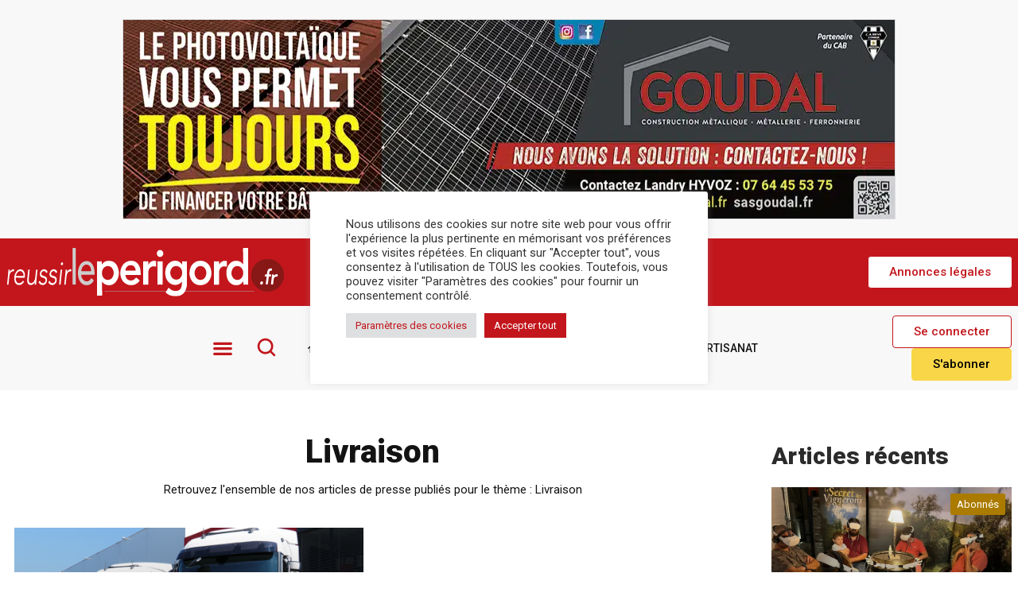

--- FILE ---
content_type: text/html; charset=UTF-8
request_url: https://www.reussirleperigord.fr/thematique/livraison
body_size: 40772
content:
<!doctype html>
<html lang="fr-FR">
<head>
	<meta charset="UTF-8">
		<meta name="viewport" content="width=device-width, initial-scale=1">
	<link rel="profile" href="https://gmpg.org/xfn/11">
	<meta name='robots' content='index, follow, max-image-preview:large, max-snippet:-1, max-video-preview:-1' />

	<title>Livraison - nos articles sur ce sujet &bull; Réussir le Périgord</title><link rel="preload" as="style" href="https://fonts.googleapis.com/css?family=Roboto%3A100%2C100italic%2C200%2C200italic%2C300%2C300italic%2C400%2C400italic%2C500%2C500italic%2C600%2C600italic%2C700%2C700italic%2C800%2C800italic%2C900%2C900italic%7CRoboto%20Slab%3A100%2C100italic%2C200%2C200italic%2C300%2C300italic%2C400%2C400italic%2C500%2C500italic%2C600%2C600italic%2C700%2C700italic%2C800%2C800italic%2C900%2C900italic&#038;display=swap" /><link rel="stylesheet" href="https://fonts.googleapis.com/css?family=Roboto%3A100%2C100italic%2C200%2C200italic%2C300%2C300italic%2C400%2C400italic%2C500%2C500italic%2C600%2C600italic%2C700%2C700italic%2C800%2C800italic%2C900%2C900italic%7CRoboto%20Slab%3A100%2C100italic%2C200%2C200italic%2C300%2C300italic%2C400%2C400italic%2C500%2C500italic%2C600%2C600italic%2C700%2C700italic%2C800%2C800italic%2C900%2C900italic&#038;display=swap" media="print" onload="this.media='all'" /><noscript><link rel="stylesheet" href="https://fonts.googleapis.com/css?family=Roboto%3A100%2C100italic%2C200%2C200italic%2C300%2C300italic%2C400%2C400italic%2C500%2C500italic%2C600%2C600italic%2C700%2C700italic%2C800%2C800italic%2C900%2C900italic%7CRoboto%20Slab%3A100%2C100italic%2C200%2C200italic%2C300%2C300italic%2C400%2C400italic%2C500%2C500italic%2C600%2C600italic%2C700%2C700italic%2C800%2C800italic%2C900%2C900italic&#038;display=swap" /></noscript>
	<meta name="description" content="Toute l’actualité sur le sujet Livraison. Consultez l’ensemble des articles de notre rubrique Livraison publiés par Réussir le Périgord" />
	<link rel="canonical" href="https://www.reussirleperigord.fr/thematique/livraison" />
	<meta property="og:locale" content="fr_FR" />
	<meta property="og:type" content="article" />
	<meta property="og:title" content="Livraison - nos articles sur ce sujet &bull; Réussir le Périgord" />
	<meta property="og:description" content="Toute l’actualité sur le sujet Livraison. Consultez l’ensemble des articles de notre rubrique Livraison publiés par Réussir le Périgord" />
	<meta property="og:url" content="https://www.reussirleperigord.fr/thematique/livraison" />
	<meta property="og:site_name" content="Réussir le Périgord" />
	<meta property="og:image" content="https://www.reussirleperigord.fr/wp-content/uploads/2022/06/logo-reussir-le-perigord-fr-couleur-hd.jpg" />
	<meta property="og:image:width" content="2000" />
	<meta property="og:image:height" content="1000" />
	<meta property="og:image:type" content="image/jpeg" />
	<meta name="twitter:card" content="summary_large_image" />
	<script type="application/ld+json" class="yoast-schema-graph">{"@context":"https://schema.org","@graph":[{"@type":"CollectionPage","@id":"https://www.reussirleperigord.fr/thematique/livraison","url":"https://www.reussirleperigord.fr/thematique/livraison","name":"Livraison - nos articles sur ce sujet &bull; Réussir le Périgord","isPartOf":{"@id":"https://www.reussirleperigord.fr/#website"},"primaryImageOfPage":{"@id":"https://www.reussirleperigord.fr/thematique/livraison#primaryimage"},"image":{"@id":"https://www.reussirleperigord.fr/thematique/livraison#primaryimage"},"thumbnailUrl":"https://www.reussirleperigord.fr/wp-content/uploads/2022/10/transports_lachaud-1.jpg","description":"Toute l’actualité sur le sujet Livraison. Consultez l’ensemble des articles de notre rubrique Livraison publiés par Réussir le Périgord","breadcrumb":{"@id":"https://www.reussirleperigord.fr/thematique/livraison#breadcrumb"},"inLanguage":"fr-FR"},{"@type":"ImageObject","inLanguage":"fr-FR","@id":"https://www.reussirleperigord.fr/thematique/livraison#primaryimage","url":"https://www.reussirleperigord.fr/wp-content/uploads/2022/10/transports_lachaud-1.jpg","contentUrl":"https://www.reussirleperigord.fr/wp-content/uploads/2022/10/transports_lachaud-1.jpg","width":980,"height":500,"caption":"Les transports Lachaud ont investi dans des camions circulant au colza. L’objectif est de verdir la flotte de véhicules. (Ph. T. Mercier)"},{"@type":"BreadcrumbList","@id":"https://www.reussirleperigord.fr/thematique/livraison#breadcrumb","itemListElement":[{"@type":"ListItem","position":1,"name":"Accueil","item":"https://www.reussirleperigord.fr/"},{"@type":"ListItem","position":2,"name":"Livraison"}]},{"@type":"WebSite","@id":"https://www.reussirleperigord.fr/#website","url":"https://www.reussirleperigord.fr/","name":"Réussir le Périgord","description":"Hebdomadaire départemental d&#039;informations. Journal spécialisé en agriculture, artisanat et commerce. Un autre regard sur l&#039;actualité de la Dordogne.","publisher":{"@id":"https://www.reussirleperigord.fr/#organization"},"potentialAction":[{"@type":"SearchAction","target":{"@type":"EntryPoint","urlTemplate":"https://www.reussirleperigord.fr/?s={search_term_string}"},"query-input":"required name=search_term_string"}],"inLanguage":"fr-FR"},{"@type":"Organization","@id":"https://www.reussirleperigord.fr/#organization","name":"Réussir le Périgord","url":"https://www.reussirleperigord.fr/","logo":{"@type":"ImageObject","inLanguage":"fr-FR","@id":"https://www.reussirleperigord.fr/#/schema/logo/image/","url":"https://www.reussirleperigord.fr/wp-content/uploads/2022/06/logo-reussir-le-perigord-fr-couleur-hd.jpg","contentUrl":"https://www.reussirleperigord.fr/wp-content/uploads/2022/06/logo-reussir-le-perigord-fr-couleur-hd.jpg","width":2000,"height":1000,"caption":"Réussir le Périgord"},"image":{"@id":"https://www.reussirleperigord.fr/#/schema/logo/image/"},"sameAs":["https://fr-fr.facebook.com/reussir24","https://www.youtube.com/channel/UCw9Nz7vQNmBet8TEAGAVhiA"]}]}</script>


<link href='https://fonts.gstatic.com' crossorigin rel='preconnect' />
<style id='wp-img-auto-sizes-contain-inline-css'>
img:is([sizes=auto i],[sizes^="auto," i]){contain-intrinsic-size:3000px 1500px}
/*# sourceURL=wp-img-auto-sizes-contain-inline-css */
</style>
<link rel='stylesheet' id='wp-block-library-css' href='https://www.reussirleperigord.fr/wp-includes/css/dist/block-library/style.min.css?ver=f9a630570227043a16fd440133bc67d8' media='all' />
<style id='global-styles-inline-css'>
:root{--wp--preset--aspect-ratio--square: 1;--wp--preset--aspect-ratio--4-3: 4/3;--wp--preset--aspect-ratio--3-4: 3/4;--wp--preset--aspect-ratio--3-2: 3/2;--wp--preset--aspect-ratio--2-3: 2/3;--wp--preset--aspect-ratio--16-9: 16/9;--wp--preset--aspect-ratio--9-16: 9/16;--wp--preset--color--black: #000000;--wp--preset--color--cyan-bluish-gray: #abb8c3;--wp--preset--color--white: #ffffff;--wp--preset--color--pale-pink: #f78da7;--wp--preset--color--vivid-red: #cf2e2e;--wp--preset--color--luminous-vivid-orange: #ff6900;--wp--preset--color--luminous-vivid-amber: #fcb900;--wp--preset--color--light-green-cyan: #7bdcb5;--wp--preset--color--vivid-green-cyan: #00d084;--wp--preset--color--pale-cyan-blue: #8ed1fc;--wp--preset--color--vivid-cyan-blue: #0693e3;--wp--preset--color--vivid-purple: #9b51e0;--wp--preset--gradient--vivid-cyan-blue-to-vivid-purple: linear-gradient(135deg,rgb(6,147,227) 0%,rgb(155,81,224) 100%);--wp--preset--gradient--light-green-cyan-to-vivid-green-cyan: linear-gradient(135deg,rgb(122,220,180) 0%,rgb(0,208,130) 100%);--wp--preset--gradient--luminous-vivid-amber-to-luminous-vivid-orange: linear-gradient(135deg,rgb(252,185,0) 0%,rgb(255,105,0) 100%);--wp--preset--gradient--luminous-vivid-orange-to-vivid-red: linear-gradient(135deg,rgb(255,105,0) 0%,rgb(207,46,46) 100%);--wp--preset--gradient--very-light-gray-to-cyan-bluish-gray: linear-gradient(135deg,rgb(238,238,238) 0%,rgb(169,184,195) 100%);--wp--preset--gradient--cool-to-warm-spectrum: linear-gradient(135deg,rgb(74,234,220) 0%,rgb(151,120,209) 20%,rgb(207,42,186) 40%,rgb(238,44,130) 60%,rgb(251,105,98) 80%,rgb(254,248,76) 100%);--wp--preset--gradient--blush-light-purple: linear-gradient(135deg,rgb(255,206,236) 0%,rgb(152,150,240) 100%);--wp--preset--gradient--blush-bordeaux: linear-gradient(135deg,rgb(254,205,165) 0%,rgb(254,45,45) 50%,rgb(107,0,62) 100%);--wp--preset--gradient--luminous-dusk: linear-gradient(135deg,rgb(255,203,112) 0%,rgb(199,81,192) 50%,rgb(65,88,208) 100%);--wp--preset--gradient--pale-ocean: linear-gradient(135deg,rgb(255,245,203) 0%,rgb(182,227,212) 50%,rgb(51,167,181) 100%);--wp--preset--gradient--electric-grass: linear-gradient(135deg,rgb(202,248,128) 0%,rgb(113,206,126) 100%);--wp--preset--gradient--midnight: linear-gradient(135deg,rgb(2,3,129) 0%,rgb(40,116,252) 100%);--wp--preset--font-size--small: 13px;--wp--preset--font-size--medium: 20px;--wp--preset--font-size--large: 36px;--wp--preset--font-size--x-large: 42px;--wp--preset--spacing--20: 0.44rem;--wp--preset--spacing--30: 0.67rem;--wp--preset--spacing--40: 1rem;--wp--preset--spacing--50: 1.5rem;--wp--preset--spacing--60: 2.25rem;--wp--preset--spacing--70: 3.38rem;--wp--preset--spacing--80: 5.06rem;--wp--preset--shadow--natural: 6px 6px 9px rgba(0, 0, 0, 0.2);--wp--preset--shadow--deep: 12px 12px 50px rgba(0, 0, 0, 0.4);--wp--preset--shadow--sharp: 6px 6px 0px rgba(0, 0, 0, 0.2);--wp--preset--shadow--outlined: 6px 6px 0px -3px rgb(255, 255, 255), 6px 6px rgb(0, 0, 0);--wp--preset--shadow--crisp: 6px 6px 0px rgb(0, 0, 0);}:where(.is-layout-flex){gap: 0.5em;}:where(.is-layout-grid){gap: 0.5em;}body .is-layout-flex{display: flex;}.is-layout-flex{flex-wrap: wrap;align-items: center;}.is-layout-flex > :is(*, div){margin: 0;}body .is-layout-grid{display: grid;}.is-layout-grid > :is(*, div){margin: 0;}:where(.wp-block-columns.is-layout-flex){gap: 2em;}:where(.wp-block-columns.is-layout-grid){gap: 2em;}:where(.wp-block-post-template.is-layout-flex){gap: 1.25em;}:where(.wp-block-post-template.is-layout-grid){gap: 1.25em;}.has-black-color{color: var(--wp--preset--color--black) !important;}.has-cyan-bluish-gray-color{color: var(--wp--preset--color--cyan-bluish-gray) !important;}.has-white-color{color: var(--wp--preset--color--white) !important;}.has-pale-pink-color{color: var(--wp--preset--color--pale-pink) !important;}.has-vivid-red-color{color: var(--wp--preset--color--vivid-red) !important;}.has-luminous-vivid-orange-color{color: var(--wp--preset--color--luminous-vivid-orange) !important;}.has-luminous-vivid-amber-color{color: var(--wp--preset--color--luminous-vivid-amber) !important;}.has-light-green-cyan-color{color: var(--wp--preset--color--light-green-cyan) !important;}.has-vivid-green-cyan-color{color: var(--wp--preset--color--vivid-green-cyan) !important;}.has-pale-cyan-blue-color{color: var(--wp--preset--color--pale-cyan-blue) !important;}.has-vivid-cyan-blue-color{color: var(--wp--preset--color--vivid-cyan-blue) !important;}.has-vivid-purple-color{color: var(--wp--preset--color--vivid-purple) !important;}.has-black-background-color{background-color: var(--wp--preset--color--black) !important;}.has-cyan-bluish-gray-background-color{background-color: var(--wp--preset--color--cyan-bluish-gray) !important;}.has-white-background-color{background-color: var(--wp--preset--color--white) !important;}.has-pale-pink-background-color{background-color: var(--wp--preset--color--pale-pink) !important;}.has-vivid-red-background-color{background-color: var(--wp--preset--color--vivid-red) !important;}.has-luminous-vivid-orange-background-color{background-color: var(--wp--preset--color--luminous-vivid-orange) !important;}.has-luminous-vivid-amber-background-color{background-color: var(--wp--preset--color--luminous-vivid-amber) !important;}.has-light-green-cyan-background-color{background-color: var(--wp--preset--color--light-green-cyan) !important;}.has-vivid-green-cyan-background-color{background-color: var(--wp--preset--color--vivid-green-cyan) !important;}.has-pale-cyan-blue-background-color{background-color: var(--wp--preset--color--pale-cyan-blue) !important;}.has-vivid-cyan-blue-background-color{background-color: var(--wp--preset--color--vivid-cyan-blue) !important;}.has-vivid-purple-background-color{background-color: var(--wp--preset--color--vivid-purple) !important;}.has-black-border-color{border-color: var(--wp--preset--color--black) !important;}.has-cyan-bluish-gray-border-color{border-color: var(--wp--preset--color--cyan-bluish-gray) !important;}.has-white-border-color{border-color: var(--wp--preset--color--white) !important;}.has-pale-pink-border-color{border-color: var(--wp--preset--color--pale-pink) !important;}.has-vivid-red-border-color{border-color: var(--wp--preset--color--vivid-red) !important;}.has-luminous-vivid-orange-border-color{border-color: var(--wp--preset--color--luminous-vivid-orange) !important;}.has-luminous-vivid-amber-border-color{border-color: var(--wp--preset--color--luminous-vivid-amber) !important;}.has-light-green-cyan-border-color{border-color: var(--wp--preset--color--light-green-cyan) !important;}.has-vivid-green-cyan-border-color{border-color: var(--wp--preset--color--vivid-green-cyan) !important;}.has-pale-cyan-blue-border-color{border-color: var(--wp--preset--color--pale-cyan-blue) !important;}.has-vivid-cyan-blue-border-color{border-color: var(--wp--preset--color--vivid-cyan-blue) !important;}.has-vivid-purple-border-color{border-color: var(--wp--preset--color--vivid-purple) !important;}.has-vivid-cyan-blue-to-vivid-purple-gradient-background{background: var(--wp--preset--gradient--vivid-cyan-blue-to-vivid-purple) !important;}.has-light-green-cyan-to-vivid-green-cyan-gradient-background{background: var(--wp--preset--gradient--light-green-cyan-to-vivid-green-cyan) !important;}.has-luminous-vivid-amber-to-luminous-vivid-orange-gradient-background{background: var(--wp--preset--gradient--luminous-vivid-amber-to-luminous-vivid-orange) !important;}.has-luminous-vivid-orange-to-vivid-red-gradient-background{background: var(--wp--preset--gradient--luminous-vivid-orange-to-vivid-red) !important;}.has-very-light-gray-to-cyan-bluish-gray-gradient-background{background: var(--wp--preset--gradient--very-light-gray-to-cyan-bluish-gray) !important;}.has-cool-to-warm-spectrum-gradient-background{background: var(--wp--preset--gradient--cool-to-warm-spectrum) !important;}.has-blush-light-purple-gradient-background{background: var(--wp--preset--gradient--blush-light-purple) !important;}.has-blush-bordeaux-gradient-background{background: var(--wp--preset--gradient--blush-bordeaux) !important;}.has-luminous-dusk-gradient-background{background: var(--wp--preset--gradient--luminous-dusk) !important;}.has-pale-ocean-gradient-background{background: var(--wp--preset--gradient--pale-ocean) !important;}.has-electric-grass-gradient-background{background: var(--wp--preset--gradient--electric-grass) !important;}.has-midnight-gradient-background{background: var(--wp--preset--gradient--midnight) !important;}.has-small-font-size{font-size: var(--wp--preset--font-size--small) !important;}.has-medium-font-size{font-size: var(--wp--preset--font-size--medium) !important;}.has-large-font-size{font-size: var(--wp--preset--font-size--large) !important;}.has-x-large-font-size{font-size: var(--wp--preset--font-size--x-large) !important;}
/*# sourceURL=global-styles-inline-css */
</style>

<style id='classic-theme-styles-inline-css'>
/*! This file is auto-generated */
.wp-block-button__link{color:#fff;background-color:#32373c;border-radius:9999px;box-shadow:none;text-decoration:none;padding:calc(.667em + 2px) calc(1.333em + 2px);font-size:1.125em}.wp-block-file__button{background:#32373c;color:#fff;text-decoration:none}
/*# sourceURL=/wp-includes/css/classic-themes.min.css */
</style>
<link data-minify="1" rel='stylesheet' id='cookie-law-info-css' href='https://www.reussirleperigord.fr/wp-content/cache/min/1/wp-content/plugins/cookie-law-info/legacy/public/css/cookie-law-info-public.css?ver=1749720970' media='all' />
<link data-minify="1" rel='stylesheet' id='cookie-law-info-gdpr-css' href='https://www.reussirleperigord.fr/wp-content/cache/min/1/wp-content/plugins/cookie-law-info/legacy/public/css/cookie-law-info-gdpr.css?ver=1749720970' media='all' />
<link data-minify="1" rel='stylesheet' id='parente2-style-css' href='https://www.reussirleperigord.fr/wp-content/cache/min/1/wp-content/themes/hello-elementor/style.css?ver=1749720970' media='all' />
<link data-minify="1" rel='stylesheet' id='childe2-style-css' href='https://www.reussirleperigord.fr/wp-content/cache/min/1/wp-content/themes/HelloVOXRLP/style.css?ver=1749720970' media='all' />
<link rel='stylesheet' id='hello-elementor-css' href='https://www.reussirleperigord.fr/wp-content/themes/hello-elementor/style.min.css?ver=2.6.1' media='all' />
<link rel='stylesheet' id='hello-elementor-theme-style-css' href='https://www.reussirleperigord.fr/wp-content/themes/hello-elementor/theme.min.css?ver=2.6.1' media='all' />
<link data-minify="1" rel='stylesheet' id='elementor-icons-css' href='https://www.reussirleperigord.fr/wp-content/cache/min/1/wp-content/plugins/elementor/assets/lib/eicons/css/elementor-icons.min.css?ver=1749720970' media='all' />
<link rel='stylesheet' id='elementor-frontend-css' href='https://www.reussirleperigord.fr/wp-content/plugins/elementor/assets/css/frontend.min.css?ver=3.13.4' media='all' />
<style id='elementor-frontend-inline-css'>
.elementor-kit-5{--e-global-color-primary:#C2161C;--e-global-color-secondary:#AB7B00;--e-global-color-text:#131313;--e-global-color-accent:#C2161C;--e-global-color-0c43882:#F8F8F8;--e-global-color-ed8f3ab:#FFFFFF00;--e-global-typography-primary-font-family:"Roboto";--e-global-typography-primary-font-weight:600;--e-global-typography-secondary-font-family:"Roboto Slab";--e-global-typography-secondary-font-weight:400;--e-global-typography-text-font-family:"Roboto";--e-global-typography-text-font-weight:400;--e-global-typography-accent-font-family:"Roboto";--e-global-typography-accent-font-weight:500;font-family:"Roboto", Sans-serif;font-size:14px;font-weight:400;line-height:21px;}.elementor-kit-5 a{color:var( --e-global-color-primary );font-weight:600;}.elementor-kit-5 a:hover{color:var( --e-global-color-accent );}.elementor-kit-5 button,.elementor-kit-5 input[type="button"],.elementor-kit-5 input[type="submit"],.elementor-kit-5 .elementor-button{font-family:var( --e-global-typography-accent-font-family ), Sans-serif;font-weight:var( --e-global-typography-accent-font-weight );color:#FFFFFF;background-color:var( --e-global-color-primary );border-style:solid;border-width:1px 1px 1px 1px;border-color:var( --e-global-color-primary );border-radius:4px 4px 4px 4px;padding:12px 26px 12px 26px;}.elementor-section.elementor-section-boxed > .elementor-container{max-width:1265px;}.e-con{--container-max-width:1265px;}.elementor-widget:not(:last-child){margin-bottom:16px;}.elementor-element{--widgets-spacing:16px;}{}h1.entry-title{display:var(--page-title-display);}.elementor-kit-5 e-page-transition{background-color:#FFBC7D;}.site-header{padding-right:0px;padding-left:0px;}@media(max-width:1024px){.elementor-section.elementor-section-boxed > .elementor-container{max-width:1024px;}.e-con{--container-max-width:1024px;}}@media(max-width:767px){.elementor-section.elementor-section-boxed > .elementor-container{max-width:767px;}.e-con{--container-max-width:767px;}}
.elementor-widget-heading .elementor-heading-title{color:var( --e-global-color-primary );font-family:var( --e-global-typography-primary-font-family ), Sans-serif;font-weight:var( --e-global-typography-primary-font-weight );}.elementor-widget-image .widget-image-caption{color:var( --e-global-color-text );font-family:var( --e-global-typography-text-font-family ), Sans-serif;font-weight:var( --e-global-typography-text-font-weight );}.elementor-widget-text-editor{color:var( --e-global-color-text );font-family:var( --e-global-typography-text-font-family ), Sans-serif;font-weight:var( --e-global-typography-text-font-weight );}.elementor-widget-text-editor.elementor-drop-cap-view-stacked .elementor-drop-cap{background-color:var( --e-global-color-primary );}.elementor-widget-text-editor.elementor-drop-cap-view-framed .elementor-drop-cap, .elementor-widget-text-editor.elementor-drop-cap-view-default .elementor-drop-cap{color:var( --e-global-color-primary );border-color:var( --e-global-color-primary );}.elementor-widget-button .elementor-button{font-family:var( --e-global-typography-accent-font-family ), Sans-serif;font-weight:var( --e-global-typography-accent-font-weight );background-color:var( --e-global-color-accent );}.elementor-widget-divider{--divider-color:var( --e-global-color-secondary );}.elementor-widget-divider .elementor-divider__text{color:var( --e-global-color-secondary );font-family:var( --e-global-typography-secondary-font-family ), Sans-serif;font-weight:var( --e-global-typography-secondary-font-weight );}.elementor-widget-divider.elementor-view-stacked .elementor-icon{background-color:var( --e-global-color-secondary );}.elementor-widget-divider.elementor-view-framed .elementor-icon, .elementor-widget-divider.elementor-view-default .elementor-icon{color:var( --e-global-color-secondary );border-color:var( --e-global-color-secondary );}.elementor-widget-divider.elementor-view-framed .elementor-icon, .elementor-widget-divider.elementor-view-default .elementor-icon svg{fill:var( --e-global-color-secondary );}.elementor-widget-image-box .elementor-image-box-title{color:var( --e-global-color-primary );font-family:var( --e-global-typography-primary-font-family ), Sans-serif;font-weight:var( --e-global-typography-primary-font-weight );}.elementor-widget-image-box .elementor-image-box-description{color:var( --e-global-color-text );font-family:var( --e-global-typography-text-font-family ), Sans-serif;font-weight:var( --e-global-typography-text-font-weight );}.elementor-widget-icon.elementor-view-stacked .elementor-icon{background-color:var( --e-global-color-primary );}.elementor-widget-icon.elementor-view-framed .elementor-icon, .elementor-widget-icon.elementor-view-default .elementor-icon{color:var( --e-global-color-primary );border-color:var( --e-global-color-primary );}.elementor-widget-icon.elementor-view-framed .elementor-icon, .elementor-widget-icon.elementor-view-default .elementor-icon svg{fill:var( --e-global-color-primary );}.elementor-widget-icon-box.elementor-view-stacked .elementor-icon{background-color:var( --e-global-color-primary );}.elementor-widget-icon-box.elementor-view-framed .elementor-icon, .elementor-widget-icon-box.elementor-view-default .elementor-icon{fill:var( --e-global-color-primary );color:var( --e-global-color-primary );border-color:var( --e-global-color-primary );}.elementor-widget-icon-box .elementor-icon-box-title{color:var( --e-global-color-primary );}.elementor-widget-icon-box .elementor-icon-box-title, .elementor-widget-icon-box .elementor-icon-box-title a{font-family:var( --e-global-typography-primary-font-family ), Sans-serif;font-weight:var( --e-global-typography-primary-font-weight );}.elementor-widget-icon-box .elementor-icon-box-description{color:var( --e-global-color-text );font-family:var( --e-global-typography-text-font-family ), Sans-serif;font-weight:var( --e-global-typography-text-font-weight );}.elementor-widget-star-rating .elementor-star-rating__title{color:var( --e-global-color-text );font-family:var( --e-global-typography-text-font-family ), Sans-serif;font-weight:var( --e-global-typography-text-font-weight );}.elementor-widget-image-gallery .gallery-item .gallery-caption{font-family:var( --e-global-typography-accent-font-family ), Sans-serif;font-weight:var( --e-global-typography-accent-font-weight );}.elementor-widget-icon-list .elementor-icon-list-item:not(:last-child):after{border-color:var( --e-global-color-text );}.elementor-widget-icon-list .elementor-icon-list-icon i{color:var( --e-global-color-primary );}.elementor-widget-icon-list .elementor-icon-list-icon svg{fill:var( --e-global-color-primary );}.elementor-widget-icon-list .elementor-icon-list-item > .elementor-icon-list-text, .elementor-widget-icon-list .elementor-icon-list-item > a{font-family:var( --e-global-typography-text-font-family ), Sans-serif;font-weight:var( --e-global-typography-text-font-weight );}.elementor-widget-icon-list .elementor-icon-list-text{color:var( --e-global-color-secondary );}.elementor-widget-counter .elementor-counter-number-wrapper{color:var( --e-global-color-primary );font-family:var( --e-global-typography-primary-font-family ), Sans-serif;font-weight:var( --e-global-typography-primary-font-weight );}.elementor-widget-counter .elementor-counter-title{color:var( --e-global-color-secondary );font-family:var( --e-global-typography-secondary-font-family ), Sans-serif;font-weight:var( --e-global-typography-secondary-font-weight );}.elementor-widget-progress .elementor-progress-wrapper .elementor-progress-bar{background-color:var( --e-global-color-primary );}.elementor-widget-progress .elementor-title{color:var( --e-global-color-primary );font-family:var( --e-global-typography-text-font-family ), Sans-serif;font-weight:var( --e-global-typography-text-font-weight );}.elementor-widget-testimonial .elementor-testimonial-content{color:var( --e-global-color-text );font-family:var( --e-global-typography-text-font-family ), Sans-serif;font-weight:var( --e-global-typography-text-font-weight );}.elementor-widget-testimonial .elementor-testimonial-name{color:var( --e-global-color-primary );font-family:var( --e-global-typography-primary-font-family ), Sans-serif;font-weight:var( --e-global-typography-primary-font-weight );}.elementor-widget-testimonial .elementor-testimonial-job{color:var( --e-global-color-secondary );font-family:var( --e-global-typography-secondary-font-family ), Sans-serif;font-weight:var( --e-global-typography-secondary-font-weight );}.elementor-widget-tabs .elementor-tab-title, .elementor-widget-tabs .elementor-tab-title a{color:var( --e-global-color-primary );}.elementor-widget-tabs .elementor-tab-title.elementor-active,
					 .elementor-widget-tabs .elementor-tab-title.elementor-active a{color:var( --e-global-color-accent );}.elementor-widget-tabs .elementor-tab-title{font-family:var( --e-global-typography-primary-font-family ), Sans-serif;font-weight:var( --e-global-typography-primary-font-weight );}.elementor-widget-tabs .elementor-tab-content{color:var( --e-global-color-text );font-family:var( --e-global-typography-text-font-family ), Sans-serif;font-weight:var( --e-global-typography-text-font-weight );}.elementor-widget-accordion .elementor-accordion-icon, .elementor-widget-accordion .elementor-accordion-title{color:var( --e-global-color-primary );}.elementor-widget-accordion .elementor-accordion-icon svg{fill:var( --e-global-color-primary );}.elementor-widget-accordion .elementor-active .elementor-accordion-icon, .elementor-widget-accordion .elementor-active .elementor-accordion-title{color:var( --e-global-color-accent );}.elementor-widget-accordion .elementor-active .elementor-accordion-icon svg{fill:var( --e-global-color-accent );}.elementor-widget-accordion .elementor-accordion-title{font-family:var( --e-global-typography-primary-font-family ), Sans-serif;font-weight:var( --e-global-typography-primary-font-weight );}.elementor-widget-accordion .elementor-tab-content{color:var( --e-global-color-text );font-family:var( --e-global-typography-text-font-family ), Sans-serif;font-weight:var( --e-global-typography-text-font-weight );}.elementor-widget-toggle .elementor-toggle-title, .elementor-widget-toggle .elementor-toggle-icon{color:var( --e-global-color-primary );}.elementor-widget-toggle .elementor-toggle-icon svg{fill:var( --e-global-color-primary );}.elementor-widget-toggle .elementor-tab-title.elementor-active a, .elementor-widget-toggle .elementor-tab-title.elementor-active .elementor-toggle-icon{color:var( --e-global-color-accent );}.elementor-widget-toggle .elementor-toggle-title{font-family:var( --e-global-typography-primary-font-family ), Sans-serif;font-weight:var( --e-global-typography-primary-font-weight );}.elementor-widget-toggle .elementor-tab-content{color:var( --e-global-color-text );font-family:var( --e-global-typography-text-font-family ), Sans-serif;font-weight:var( --e-global-typography-text-font-weight );}.elementor-widget-alert .elementor-alert-title{font-family:var( --e-global-typography-primary-font-family ), Sans-serif;font-weight:var( --e-global-typography-primary-font-weight );}.elementor-widget-alert .elementor-alert-description{font-family:var( --e-global-typography-text-font-family ), Sans-serif;font-weight:var( --e-global-typography-text-font-weight );}.elementor-widget-ele-term-list .widget-image-caption{color:var( --e-global-color-text );font-family:var( --e-global-typography-text-font-family ), Sans-serif;font-weight:var( --e-global-typography-text-font-weight );}.elementor-widget-ele-term-list .elementor-heading-title, .elementor-widget-ele-term-list .elementor-heading-title a:hover{font-family:var( --e-global-typography-primary-font-family ), Sans-serif;font-weight:var( --e-global-typography-primary-font-weight );}.elementor-widget-ele-term-list .elementor-heading-title, .elementor-widget-ele-term-list .elementor-heading-title a{color:var( --e-global-color-primary );}.elementor-widget-ele-term-list .elementor-heading-title a:hover{color:var( --e-global-color-primary );}.elementor-widget-paypal-ipn-button .elementor-button{font-family:var( --e-global-typography-accent-font-family ), Sans-serif;font-weight:var( --e-global-typography-accent-font-weight );background-color:var( --e-global-color-accent );}.elementor-widget-paypal-ipn-button .elementor-message{font-family:var( --e-global-typography-text-font-family ), Sans-serif;font-weight:var( --e-global-typography-text-font-weight );}.elementor-widget-text-path{font-family:var( --e-global-typography-text-font-family ), Sans-serif;font-weight:var( --e-global-typography-text-font-weight );}.elementor-widget-theme-site-logo .widget-image-caption{color:var( --e-global-color-text );font-family:var( --e-global-typography-text-font-family ), Sans-serif;font-weight:var( --e-global-typography-text-font-weight );}.elementor-widget-theme-site-title .elementor-heading-title{color:var( --e-global-color-primary );font-family:var( --e-global-typography-primary-font-family ), Sans-serif;font-weight:var( --e-global-typography-primary-font-weight );}.elementor-widget-theme-page-title .elementor-heading-title{color:var( --e-global-color-primary );font-family:var( --e-global-typography-primary-font-family ), Sans-serif;font-weight:var( --e-global-typography-primary-font-weight );}.elementor-widget-theme-post-title .elementor-heading-title{color:var( --e-global-color-primary );font-family:var( --e-global-typography-primary-font-family ), Sans-serif;font-weight:var( --e-global-typography-primary-font-weight );}.elementor-widget-theme-post-excerpt .elementor-widget-container{color:var( --e-global-color-text );font-family:var( --e-global-typography-text-font-family ), Sans-serif;font-weight:var( --e-global-typography-text-font-weight );}.elementor-widget-theme-post-content{color:var( --e-global-color-text );font-family:var( --e-global-typography-text-font-family ), Sans-serif;font-weight:var( --e-global-typography-text-font-weight );}.elementor-widget-theme-post-featured-image .widget-image-caption{color:var( --e-global-color-text );font-family:var( --e-global-typography-text-font-family ), Sans-serif;font-weight:var( --e-global-typography-text-font-weight );}.elementor-widget-theme-archive-title .elementor-heading-title{color:var( --e-global-color-primary );font-family:var( --e-global-typography-primary-font-family ), Sans-serif;font-weight:var( --e-global-typography-primary-font-weight );}.elementor-widget-archive-posts .elementor-post__title, .elementor-widget-archive-posts .elementor-post__title a{color:var( --e-global-color-secondary );font-family:var( --e-global-typography-primary-font-family ), Sans-serif;font-weight:var( --e-global-typography-primary-font-weight );}.elementor-widget-archive-posts .elementor-post__meta-data{font-family:var( --e-global-typography-secondary-font-family ), Sans-serif;font-weight:var( --e-global-typography-secondary-font-weight );}.elementor-widget-archive-posts .elementor-post__excerpt p{font-family:var( --e-global-typography-text-font-family ), Sans-serif;font-weight:var( --e-global-typography-text-font-weight );}.elementor-widget-archive-posts .elementor-post__read-more{color:var( --e-global-color-accent );}.elementor-widget-archive-posts a.elementor-post__read-more{font-family:var( --e-global-typography-accent-font-family ), Sans-serif;font-weight:var( --e-global-typography-accent-font-weight );}.elementor-widget-archive-posts .elementor-post__card .elementor-post__badge{background-color:var( --e-global-color-accent );font-family:var( --e-global-typography-accent-font-family ), Sans-serif;font-weight:var( --e-global-typography-accent-font-weight );}.elementor-widget-archive-posts .elementor-swiper-button.elementor-swiper-button-prev, .elementor-widget-archive-posts .elementor-swiper-button.elementor-swiper-button-next{background-color:var( --e-global-color-accent );}.elementor-widget-archive-posts .elementor-pagination{font-family:var( --e-global-typography-secondary-font-family ), Sans-serif;font-weight:var( --e-global-typography-secondary-font-weight );}.elementor-widget-archive-posts .ecs-load-more-button .elementor-button{font-family:var( --e-global-typography-accent-font-family ), Sans-serif;font-weight:var( --e-global-typography-accent-font-weight );background-color:var( --e-global-color-accent );}.elementor-widget-archive-posts .elementor-button{font-family:var( --e-global-typography-accent-font-family ), Sans-serif;font-weight:var( --e-global-typography-accent-font-weight );background-color:var( --e-global-color-accent );}.elementor-widget-archive-posts .e-load-more-message{font-family:var( --e-global-typography-secondary-font-family ), Sans-serif;font-weight:var( --e-global-typography-secondary-font-weight );}.elementor-widget-archive-posts .elementor-posts-nothing-found{color:var( --e-global-color-text );font-family:var( --e-global-typography-text-font-family ), Sans-serif;font-weight:var( --e-global-typography-text-font-weight );}.elementor-widget-loop-grid .elementor-pagination{font-family:var( --e-global-typography-secondary-font-family ), Sans-serif;font-weight:var( --e-global-typography-secondary-font-weight );}.elementor-widget-loop-grid .elementor-button{font-family:var( --e-global-typography-accent-font-family ), Sans-serif;font-weight:var( --e-global-typography-accent-font-weight );background-color:var( --e-global-color-accent );}.elementor-widget-loop-grid .e-load-more-message{font-family:var( --e-global-typography-secondary-font-family ), Sans-serif;font-weight:var( --e-global-typography-secondary-font-weight );}.elementor-widget-posts .elementor-post__title, .elementor-widget-posts .elementor-post__title a{color:var( --e-global-color-secondary );font-family:var( --e-global-typography-primary-font-family ), Sans-serif;font-weight:var( --e-global-typography-primary-font-weight );}.elementor-widget-posts .elementor-post__meta-data{font-family:var( --e-global-typography-secondary-font-family ), Sans-serif;font-weight:var( --e-global-typography-secondary-font-weight );}.elementor-widget-posts .elementor-post__excerpt p{font-family:var( --e-global-typography-text-font-family ), Sans-serif;font-weight:var( --e-global-typography-text-font-weight );}.elementor-widget-posts .elementor-post__read-more{color:var( --e-global-color-accent );}.elementor-widget-posts a.elementor-post__read-more{font-family:var( --e-global-typography-accent-font-family ), Sans-serif;font-weight:var( --e-global-typography-accent-font-weight );}.elementor-widget-posts .elementor-post__card .elementor-post__badge{background-color:var( --e-global-color-accent );font-family:var( --e-global-typography-accent-font-family ), Sans-serif;font-weight:var( --e-global-typography-accent-font-weight );}.elementor-widget-posts .elementor-swiper-button.elementor-swiper-button-prev, .elementor-widget-posts .elementor-swiper-button.elementor-swiper-button-next{background-color:var( --e-global-color-accent );}.elementor-widget-posts .elementor-pagination{font-family:var( --e-global-typography-secondary-font-family ), Sans-serif;font-weight:var( --e-global-typography-secondary-font-weight );}.elementor-widget-posts .ecs-load-more-button .elementor-button{font-family:var( --e-global-typography-accent-font-family ), Sans-serif;font-weight:var( --e-global-typography-accent-font-weight );background-color:var( --e-global-color-accent );}.elementor-widget-posts .elementor-button{font-family:var( --e-global-typography-accent-font-family ), Sans-serif;font-weight:var( --e-global-typography-accent-font-weight );background-color:var( --e-global-color-accent );}.elementor-widget-posts .e-load-more-message{font-family:var( --e-global-typography-secondary-font-family ), Sans-serif;font-weight:var( --e-global-typography-secondary-font-weight );}.elementor-widget-portfolio a .elementor-portfolio-item__overlay{background-color:var( --e-global-color-accent );}.elementor-widget-portfolio .elementor-portfolio-item__title{font-family:var( --e-global-typography-primary-font-family ), Sans-serif;font-weight:var( --e-global-typography-primary-font-weight );}.elementor-widget-portfolio .elementor-portfolio__filter{color:var( --e-global-color-text );font-family:var( --e-global-typography-primary-font-family ), Sans-serif;font-weight:var( --e-global-typography-primary-font-weight );}.elementor-widget-portfolio .elementor-portfolio__filter.elementor-active{color:var( --e-global-color-primary );}.elementor-widget-gallery .elementor-gallery-item__title{font-family:var( --e-global-typography-primary-font-family ), Sans-serif;font-weight:var( --e-global-typography-primary-font-weight );}.elementor-widget-gallery .elementor-gallery-item__description{font-family:var( --e-global-typography-text-font-family ), Sans-serif;font-weight:var( --e-global-typography-text-font-weight );}.elementor-widget-gallery{--galleries-title-color-normal:var( --e-global-color-primary );--galleries-title-color-hover:var( --e-global-color-secondary );--galleries-pointer-bg-color-hover:var( --e-global-color-accent );--gallery-title-color-active:var( --e-global-color-secondary );--galleries-pointer-bg-color-active:var( --e-global-color-accent );}.elementor-widget-gallery .elementor-gallery-title{font-family:var( --e-global-typography-primary-font-family ), Sans-serif;font-weight:var( --e-global-typography-primary-font-weight );}.elementor-widget-form .elementor-field-group > label, .elementor-widget-form .elementor-field-subgroup label{color:var( --e-global-color-text );}.elementor-widget-form .elementor-field-group > label{font-family:var( --e-global-typography-text-font-family ), Sans-serif;font-weight:var( --e-global-typography-text-font-weight );}.elementor-widget-form .elementor-field-type-html{color:var( --e-global-color-text );font-family:var( --e-global-typography-text-font-family ), Sans-serif;font-weight:var( --e-global-typography-text-font-weight );}.elementor-widget-form .elementor-field-group .elementor-field{color:var( --e-global-color-text );}.elementor-widget-form .elementor-field-group .elementor-field, .elementor-widget-form .elementor-field-subgroup label{font-family:var( --e-global-typography-text-font-family ), Sans-serif;font-weight:var( --e-global-typography-text-font-weight );}.elementor-widget-form .elementor-button{font-family:var( --e-global-typography-accent-font-family ), Sans-serif;font-weight:var( --e-global-typography-accent-font-weight );}.elementor-widget-form .e-form__buttons__wrapper__button-next{background-color:var( --e-global-color-accent );}.elementor-widget-form .elementor-button[type="submit"]{background-color:var( --e-global-color-accent );}.elementor-widget-form .e-form__buttons__wrapper__button-previous{background-color:var( --e-global-color-accent );}.elementor-widget-form .elementor-message{font-family:var( --e-global-typography-text-font-family ), Sans-serif;font-weight:var( --e-global-typography-text-font-weight );}.elementor-widget-form .e-form__indicators__indicator, .elementor-widget-form .e-form__indicators__indicator__label{font-family:var( --e-global-typography-accent-font-family ), Sans-serif;font-weight:var( --e-global-typography-accent-font-weight );}.elementor-widget-form{--e-form-steps-indicator-inactive-primary-color:var( --e-global-color-text );--e-form-steps-indicator-active-primary-color:var( --e-global-color-accent );--e-form-steps-indicator-completed-primary-color:var( --e-global-color-accent );--e-form-steps-indicator-progress-color:var( --e-global-color-accent );--e-form-steps-indicator-progress-background-color:var( --e-global-color-text );--e-form-steps-indicator-progress-meter-color:var( --e-global-color-text );}.elementor-widget-form .e-form__indicators__indicator__progress__meter{font-family:var( --e-global-typography-accent-font-family ), Sans-serif;font-weight:var( --e-global-typography-accent-font-weight );}.elementor-widget-login .elementor-field-group > a{color:var( --e-global-color-text );}.elementor-widget-login .elementor-field-group > a:hover{color:var( --e-global-color-accent );}.elementor-widget-login .elementor-form-fields-wrapper label{color:var( --e-global-color-text );font-family:var( --e-global-typography-text-font-family ), Sans-serif;font-weight:var( --e-global-typography-text-font-weight );}.elementor-widget-login .elementor-field-group .elementor-field{color:var( --e-global-color-text );}.elementor-widget-login .elementor-field-group .elementor-field, .elementor-widget-login .elementor-field-subgroup label{font-family:var( --e-global-typography-text-font-family ), Sans-serif;font-weight:var( --e-global-typography-text-font-weight );}.elementor-widget-login .elementor-button{font-family:var( --e-global-typography-accent-font-family ), Sans-serif;font-weight:var( --e-global-typography-accent-font-weight );background-color:var( --e-global-color-accent );}.elementor-widget-login .elementor-widget-container .elementor-login__logged-in-message{color:var( --e-global-color-text );font-family:var( --e-global-typography-text-font-family ), Sans-serif;font-weight:var( --e-global-typography-text-font-weight );}.elementor-widget-slides .elementor-slide-heading{font-family:var( --e-global-typography-primary-font-family ), Sans-serif;font-weight:var( --e-global-typography-primary-font-weight );}.elementor-widget-slides .elementor-slide-description{font-family:var( --e-global-typography-secondary-font-family ), Sans-serif;font-weight:var( --e-global-typography-secondary-font-weight );}.elementor-widget-slides .elementor-slide-button{font-family:var( --e-global-typography-accent-font-family ), Sans-serif;font-weight:var( --e-global-typography-accent-font-weight );}.elementor-widget-nav-menu .elementor-nav-menu .elementor-item{font-family:var( --e-global-typography-primary-font-family ), Sans-serif;font-weight:var( --e-global-typography-primary-font-weight );}.elementor-widget-nav-menu .elementor-nav-menu--main .elementor-item{color:var( --e-global-color-text );fill:var( --e-global-color-text );}.elementor-widget-nav-menu .elementor-nav-menu--main .elementor-item:hover,
					.elementor-widget-nav-menu .elementor-nav-menu--main .elementor-item.elementor-item-active,
					.elementor-widget-nav-menu .elementor-nav-menu--main .elementor-item.highlighted,
					.elementor-widget-nav-menu .elementor-nav-menu--main .elementor-item:focus{color:var( --e-global-color-accent );fill:var( --e-global-color-accent );}.elementor-widget-nav-menu .elementor-nav-menu--main:not(.e--pointer-framed) .elementor-item:before,
					.elementor-widget-nav-menu .elementor-nav-menu--main:not(.e--pointer-framed) .elementor-item:after{background-color:var( --e-global-color-accent );}.elementor-widget-nav-menu .e--pointer-framed .elementor-item:before,
					.elementor-widget-nav-menu .e--pointer-framed .elementor-item:after{border-color:var( --e-global-color-accent );}.elementor-widget-nav-menu{--e-nav-menu-divider-color:var( --e-global-color-text );}.elementor-widget-nav-menu .elementor-nav-menu--dropdown .elementor-item, .elementor-widget-nav-menu .elementor-nav-menu--dropdown  .elementor-sub-item{font-family:var( --e-global-typography-accent-font-family ), Sans-serif;font-weight:var( --e-global-typography-accent-font-weight );}.elementor-widget-animated-headline .elementor-headline-dynamic-wrapper path{stroke:var( --e-global-color-accent );}.elementor-widget-animated-headline .elementor-headline-plain-text{color:var( --e-global-color-secondary );}.elementor-widget-animated-headline .elementor-headline{font-family:var( --e-global-typography-primary-font-family ), Sans-serif;font-weight:var( --e-global-typography-primary-font-weight );}.elementor-widget-animated-headline{--dynamic-text-color:var( --e-global-color-secondary );}.elementor-widget-animated-headline .elementor-headline-dynamic-text{font-family:var( --e-global-typography-primary-font-family ), Sans-serif;font-weight:var( --e-global-typography-primary-font-weight );}.elementor-widget-hotspot .widget-image-caption{font-family:var( --e-global-typography-text-font-family ), Sans-serif;font-weight:var( --e-global-typography-text-font-weight );}.elementor-widget-hotspot{--hotspot-color:var( --e-global-color-primary );--hotspot-box-color:var( --e-global-color-secondary );--tooltip-color:var( --e-global-color-secondary );}.elementor-widget-hotspot .e-hotspot__label{font-family:var( --e-global-typography-primary-font-family ), Sans-serif;font-weight:var( --e-global-typography-primary-font-weight );}.elementor-widget-hotspot .e-hotspot__tooltip{font-family:var( --e-global-typography-secondary-font-family ), Sans-serif;font-weight:var( --e-global-typography-secondary-font-weight );}.elementor-widget-price-list .elementor-price-list-header{color:var( --e-global-color-primary );font-family:var( --e-global-typography-primary-font-family ), Sans-serif;font-weight:var( --e-global-typography-primary-font-weight );}.elementor-widget-price-list .elementor-price-list-price{color:var( --e-global-color-primary );font-family:var( --e-global-typography-primary-font-family ), Sans-serif;font-weight:var( --e-global-typography-primary-font-weight );}.elementor-widget-price-list .elementor-price-list-description{color:var( --e-global-color-text );font-family:var( --e-global-typography-text-font-family ), Sans-serif;font-weight:var( --e-global-typography-text-font-weight );}.elementor-widget-price-list .elementor-price-list-separator{border-bottom-color:var( --e-global-color-secondary );}.elementor-widget-price-table{--e-price-table-header-background-color:var( --e-global-color-secondary );}.elementor-widget-price-table .elementor-price-table__heading{font-family:var( --e-global-typography-primary-font-family ), Sans-serif;font-weight:var( --e-global-typography-primary-font-weight );}.elementor-widget-price-table .elementor-price-table__subheading{font-family:var( --e-global-typography-secondary-font-family ), Sans-serif;font-weight:var( --e-global-typography-secondary-font-weight );}.elementor-widget-price-table .elementor-price-table .elementor-price-table__price{font-family:var( --e-global-typography-primary-font-family ), Sans-serif;font-weight:var( --e-global-typography-primary-font-weight );}.elementor-widget-price-table .elementor-price-table__original-price{color:var( --e-global-color-secondary );font-family:var( --e-global-typography-primary-font-family ), Sans-serif;font-weight:var( --e-global-typography-primary-font-weight );}.elementor-widget-price-table .elementor-price-table__period{color:var( --e-global-color-secondary );font-family:var( --e-global-typography-secondary-font-family ), Sans-serif;font-weight:var( --e-global-typography-secondary-font-weight );}.elementor-widget-price-table .elementor-price-table__features-list{--e-price-table-features-list-color:var( --e-global-color-text );}.elementor-widget-price-table .elementor-price-table__features-list li{font-family:var( --e-global-typography-text-font-family ), Sans-serif;font-weight:var( --e-global-typography-text-font-weight );}.elementor-widget-price-table .elementor-price-table__features-list li:before{border-top-color:var( --e-global-color-text );}.elementor-widget-price-table .elementor-price-table__button{font-family:var( --e-global-typography-accent-font-family ), Sans-serif;font-weight:var( --e-global-typography-accent-font-weight );background-color:var( --e-global-color-accent );}.elementor-widget-price-table .elementor-price-table__additional_info{color:var( --e-global-color-text );font-family:var( --e-global-typography-text-font-family ), Sans-serif;font-weight:var( --e-global-typography-text-font-weight );}.elementor-widget-price-table .elementor-price-table__ribbon-inner{background-color:var( --e-global-color-accent );font-family:var( --e-global-typography-accent-font-family ), Sans-serif;font-weight:var( --e-global-typography-accent-font-weight );}.elementor-widget-flip-box .elementor-flip-box__front .elementor-flip-box__layer__title{font-family:var( --e-global-typography-primary-font-family ), Sans-serif;font-weight:var( --e-global-typography-primary-font-weight );}.elementor-widget-flip-box .elementor-flip-box__front .elementor-flip-box__layer__description{font-family:var( --e-global-typography-text-font-family ), Sans-serif;font-weight:var( --e-global-typography-text-font-weight );}.elementor-widget-flip-box .elementor-flip-box__back .elementor-flip-box__layer__title{font-family:var( --e-global-typography-primary-font-family ), Sans-serif;font-weight:var( --e-global-typography-primary-font-weight );}.elementor-widget-flip-box .elementor-flip-box__back .elementor-flip-box__layer__description{font-family:var( --e-global-typography-text-font-family ), Sans-serif;font-weight:var( --e-global-typography-text-font-weight );}.elementor-widget-flip-box .elementor-flip-box__button{font-family:var( --e-global-typography-accent-font-family ), Sans-serif;font-weight:var( --e-global-typography-accent-font-weight );}.elementor-widget-call-to-action .elementor-cta__title{font-family:var( --e-global-typography-primary-font-family ), Sans-serif;font-weight:var( --e-global-typography-primary-font-weight );}.elementor-widget-call-to-action .elementor-cta__description{font-family:var( --e-global-typography-text-font-family ), Sans-serif;font-weight:var( --e-global-typography-text-font-weight );}.elementor-widget-call-to-action .elementor-cta__button{font-family:var( --e-global-typography-accent-font-family ), Sans-serif;font-weight:var( --e-global-typography-accent-font-weight );}.elementor-widget-call-to-action .elementor-ribbon-inner{background-color:var( --e-global-color-accent );font-family:var( --e-global-typography-accent-font-family ), Sans-serif;font-weight:var( --e-global-typography-accent-font-weight );}.elementor-widget-media-carousel .elementor-carousel-image-overlay{font-family:var( --e-global-typography-accent-font-family ), Sans-serif;font-weight:var( --e-global-typography-accent-font-weight );}.elementor-widget-testimonial-carousel .elementor-testimonial__text{color:var( --e-global-color-text );font-family:var( --e-global-typography-text-font-family ), Sans-serif;font-weight:var( --e-global-typography-text-font-weight );}.elementor-widget-testimonial-carousel .elementor-testimonial__name{color:var( --e-global-color-text );font-family:var( --e-global-typography-primary-font-family ), Sans-serif;font-weight:var( --e-global-typography-primary-font-weight );}.elementor-widget-testimonial-carousel .elementor-testimonial__title{color:var( --e-global-color-primary );font-family:var( --e-global-typography-secondary-font-family ), Sans-serif;font-weight:var( --e-global-typography-secondary-font-weight );}.elementor-widget-reviews .elementor-testimonial__header, .elementor-widget-reviews .elementor-testimonial__name{font-family:var( --e-global-typography-primary-font-family ), Sans-serif;font-weight:var( --e-global-typography-primary-font-weight );}.elementor-widget-reviews .elementor-testimonial__text{font-family:var( --e-global-typography-text-font-family ), Sans-serif;font-weight:var( --e-global-typography-text-font-weight );}.elementor-widget-table-of-contents{--header-color:var( --e-global-color-secondary );--item-text-color:var( --e-global-color-text );--item-text-hover-color:var( --e-global-color-accent );--marker-color:var( --e-global-color-text );}.elementor-widget-table-of-contents .elementor-toc__header, .elementor-widget-table-of-contents .elementor-toc__header-title{font-family:var( --e-global-typography-primary-font-family ), Sans-serif;font-weight:var( --e-global-typography-primary-font-weight );}.elementor-widget-table-of-contents .elementor-toc__list-item{font-family:var( --e-global-typography-text-font-family ), Sans-serif;font-weight:var( --e-global-typography-text-font-weight );}.elementor-widget-countdown .elementor-countdown-item{background-color:var( --e-global-color-primary );}.elementor-widget-countdown .elementor-countdown-digits{font-family:var( --e-global-typography-text-font-family ), Sans-serif;font-weight:var( --e-global-typography-text-font-weight );}.elementor-widget-countdown .elementor-countdown-label{font-family:var( --e-global-typography-secondary-font-family ), Sans-serif;font-weight:var( --e-global-typography-secondary-font-weight );}.elementor-widget-countdown .elementor-countdown-expire--message{color:var( --e-global-color-text );font-family:var( --e-global-typography-text-font-family ), Sans-serif;font-weight:var( --e-global-typography-text-font-weight );}.elementor-widget-search-form input[type="search"].elementor-search-form__input{font-family:var( --e-global-typography-text-font-family ), Sans-serif;font-weight:var( --e-global-typography-text-font-weight );}.elementor-widget-search-form .elementor-search-form__input,
					.elementor-widget-search-form .elementor-search-form__icon,
					.elementor-widget-search-form .elementor-lightbox .dialog-lightbox-close-button,
					.elementor-widget-search-form .elementor-lightbox .dialog-lightbox-close-button:hover,
					.elementor-widget-search-form.elementor-search-form--skin-full_screen input[type="search"].elementor-search-form__input{color:var( --e-global-color-text );fill:var( --e-global-color-text );}.elementor-widget-search-form .elementor-search-form__submit{font-family:var( --e-global-typography-text-font-family ), Sans-serif;font-weight:var( --e-global-typography-text-font-weight );background-color:var( --e-global-color-secondary );}.elementor-widget-author-box .elementor-author-box__name{color:var( --e-global-color-secondary );font-family:var( --e-global-typography-primary-font-family ), Sans-serif;font-weight:var( --e-global-typography-primary-font-weight );}.elementor-widget-author-box .elementor-author-box__bio{color:var( --e-global-color-text );font-family:var( --e-global-typography-text-font-family ), Sans-serif;font-weight:var( --e-global-typography-text-font-weight );}.elementor-widget-author-box .elementor-author-box__button{color:var( --e-global-color-secondary );border-color:var( --e-global-color-secondary );font-family:var( --e-global-typography-accent-font-family ), Sans-serif;font-weight:var( --e-global-typography-accent-font-weight );}.elementor-widget-author-box .elementor-author-box__button:hover{border-color:var( --e-global-color-secondary );color:var( --e-global-color-secondary );}.elementor-widget-post-navigation span.post-navigation__prev--label{color:var( --e-global-color-text );}.elementor-widget-post-navigation span.post-navigation__next--label{color:var( --e-global-color-text );}.elementor-widget-post-navigation span.post-navigation__prev--label, .elementor-widget-post-navigation span.post-navigation__next--label{font-family:var( --e-global-typography-secondary-font-family ), Sans-serif;font-weight:var( --e-global-typography-secondary-font-weight );}.elementor-widget-post-navigation span.post-navigation__prev--title, .elementor-widget-post-navigation span.post-navigation__next--title{color:var( --e-global-color-secondary );font-family:var( --e-global-typography-secondary-font-family ), Sans-serif;font-weight:var( --e-global-typography-secondary-font-weight );}.elementor-widget-post-info .elementor-icon-list-item:not(:last-child):after{border-color:var( --e-global-color-text );}.elementor-widget-post-info .elementor-icon-list-icon i{color:var( --e-global-color-primary );}.elementor-widget-post-info .elementor-icon-list-icon svg{fill:var( --e-global-color-primary );}.elementor-widget-post-info .elementor-icon-list-text, .elementor-widget-post-info .elementor-icon-list-text a{color:var( --e-global-color-secondary );}.elementor-widget-post-info .elementor-icon-list-item{font-family:var( --e-global-typography-text-font-family ), Sans-serif;font-weight:var( --e-global-typography-text-font-weight );}.elementor-widget-sitemap .elementor-sitemap-title{color:var( --e-global-color-primary );font-family:var( --e-global-typography-primary-font-family ), Sans-serif;font-weight:var( --e-global-typography-primary-font-weight );}.elementor-widget-sitemap .elementor-sitemap-item, .elementor-widget-sitemap span.elementor-sitemap-list, .elementor-widget-sitemap .elementor-sitemap-item a{color:var( --e-global-color-text );font-family:var( --e-global-typography-text-font-family ), Sans-serif;font-weight:var( --e-global-typography-text-font-weight );}.elementor-widget-sitemap .elementor-sitemap-item{color:var( --e-global-color-text );}.elementor-widget-breadcrumbs{font-family:var( --e-global-typography-secondary-font-family ), Sans-serif;font-weight:var( --e-global-typography-secondary-font-weight );}.elementor-widget-blockquote .elementor-blockquote__content{color:var( --e-global-color-text );}.elementor-widget-blockquote .elementor-blockquote__author{color:var( --e-global-color-secondary );}.elementor-widget-lottie{--caption-color:var( --e-global-color-text );}.elementor-widget-lottie .e-lottie__caption{font-family:var( --e-global-typography-text-font-family ), Sans-serif;font-weight:var( --e-global-typography-text-font-weight );}.elementor-widget-video-playlist .e-tabs-header .e-tabs-title{color:var( --e-global-color-text );}.elementor-widget-video-playlist .e-tabs-header .e-tabs-videos-count{color:var( --e-global-color-text );}.elementor-widget-video-playlist .e-tabs-header .e-tabs-header-right-side i{color:var( --e-global-color-text );}.elementor-widget-video-playlist .e-tabs-header .e-tabs-header-right-side svg{fill:var( --e-global-color-text );}.elementor-widget-video-playlist .e-tab-title .e-tab-title-text{color:var( --e-global-color-text );font-family:var( --e-global-typography-text-font-family ), Sans-serif;font-weight:var( --e-global-typography-text-font-weight );}.elementor-widget-video-playlist .e-tab-title .e-tab-title-text a{color:var( --e-global-color-text );}.elementor-widget-video-playlist .e-tab-title .e-tab-duration{color:var( --e-global-color-text );}.elementor-widget-video-playlist .e-tabs-items-wrapper .e-tab-title:where( .e-active, :hover ) .e-tab-title-text{color:var( --e-global-color-text );font-family:var( --e-global-typography-text-font-family ), Sans-serif;font-weight:var( --e-global-typography-text-font-weight );}.elementor-widget-video-playlist .e-tabs-items-wrapper .e-tab-title:where( .e-active, :hover ) .e-tab-title-text a{color:var( --e-global-color-text );}.elementor-widget-video-playlist .e-tabs-items-wrapper .e-tab-title:where( .e-active, :hover ) .e-tab-duration{color:var( --e-global-color-text );}.elementor-widget-video-playlist .e-tabs-items-wrapper .e-section-title{color:var( --e-global-color-text );}.elementor-widget-video-playlist .e-tabs-inner-tabs .e-inner-tabs-wrapper .e-inner-tab-title a{font-family:var( --e-global-typography-text-font-family ), Sans-serif;font-weight:var( --e-global-typography-text-font-weight );}.elementor-widget-video-playlist .e-tabs-inner-tabs .e-inner-tabs-content-wrapper .e-inner-tab-content .e-inner-tab-text{font-family:var( --e-global-typography-text-font-family ), Sans-serif;font-weight:var( --e-global-typography-text-font-weight );}.elementor-widget-video-playlist .e-tabs-inner-tabs .e-inner-tabs-content-wrapper .e-inner-tab-content button{color:var( --e-global-color-text );font-family:var( --e-global-typography-accent-font-family ), Sans-serif;font-weight:var( --e-global-typography-accent-font-weight );}.elementor-widget-video-playlist .e-tabs-inner-tabs .e-inner-tabs-content-wrapper .e-inner-tab-content button:hover{color:var( --e-global-color-text );}.elementor-widget-paypal-button .elementor-button{font-family:var( --e-global-typography-accent-font-family ), Sans-serif;font-weight:var( --e-global-typography-accent-font-weight );background-color:var( --e-global-color-accent );}.elementor-widget-paypal-button .elementor-message{font-family:var( --e-global-typography-text-font-family ), Sans-serif;font-weight:var( --e-global-typography-text-font-weight );}.elementor-widget-stripe-button .elementor-button{font-family:var( --e-global-typography-accent-font-family ), Sans-serif;font-weight:var( --e-global-typography-accent-font-weight );background-color:var( --e-global-color-accent );}.elementor-widget-stripe-button .elementor-message{font-family:var( --e-global-typography-text-font-family ), Sans-serif;font-weight:var( --e-global-typography-text-font-weight );}.elementor-widget-progress-tracker .current-progress-percentage{font-family:var( --e-global-typography-text-font-family ), Sans-serif;font-weight:var( --e-global-typography-text-font-weight );}
.elementor-13 .elementor-element.elementor-element-eeec990:not(.elementor-motion-effects-element-type-background), .elementor-13 .elementor-element.elementor-element-eeec990 > .elementor-motion-effects-container > .elementor-motion-effects-layer{background-color:var( --e-global-color-0c43882 );}.elementor-13 .elementor-element.elementor-element-eeec990{transition:background 0.3s, border 0.3s, border-radius 0.3s, box-shadow 0.3s;}.elementor-13 .elementor-element.elementor-element-eeec990 > .elementor-background-overlay{transition:background 0.3s, border-radius 0.3s, opacity 0.3s;}.elementor-bc-flex-widget .elementor-13 .elementor-element.elementor-element-48aca24.elementor-column .elementor-widget-wrap{align-items:center;}.elementor-13 .elementor-element.elementor-element-48aca24.elementor-column.elementor-element[data-element_type="column"] > .elementor-widget-wrap.elementor-element-populated{align-content:center;align-items:center;}.elementor-13 .elementor-element.elementor-element-48aca24.elementor-column > .elementor-widget-wrap{justify-content:center;}.elementor-13 .elementor-element.elementor-element-48aca24 > .elementor-widget-wrap > .elementor-widget:not(.elementor-widget__width-auto):not(.elementor-widget__width-initial):not(:last-child):not(.elementor-absolute){margin-bottom:0px;}.elementor-13 .elementor-element.elementor-element-48aca24 > .elementor-element-populated{padding:24px 8px 24px 8px;}.elementor-13 .elementor-element.elementor-element-cf2f524 .ecs-link-wrapper, 
            .elementor-13 .elementor-element.elementor-element-cf2f524 .ecs-custom-grid .ecs-post-loop,
            .elementor-13 .elementor-element.elementor-element-cf2f524 .ecs-post-loop > .elementor, 
            .elementor-13 .elementor-element.elementor-element-cf2f524 .ecs-post-loop > .elementor .elementor-inner, 
            .elementor-13 .elementor-element.elementor-element-cf2f524 .ecs-post-loop > .elementor .elementor-inner .elementor-section-wrap, 
            .elementor-13 .elementor-element.elementor-element-cf2f524 .ecs-post-loop > .elementor .elementor-section-wrap,
            .elementor-13 .elementor-element.elementor-element-cf2f524 .ecs-post-loop > .elementor > .elementor-section,
            .elementor-13 .elementor-element.elementor-element-cf2f524 .ecs-post-loop > .elementor > .e-container,
            .elementor-13 .elementor-element.elementor-element-cf2f524 .ecs-post-loop > .ecs-link-wrapper > .elementor > .e-container,
            .elementor-13 .elementor-element.elementor-element-cf2f524 .ecs-post-loop > .ecs-link-wrapper > .elementor > .elementor-section,
            .elementor-13 .elementor-element.elementor-element-cf2f524 .ecs-link-wrapper > .has-post-thumbnail, .ecs-link-wrapper > .has-post-thumbnail > .elementor-section,
            .elementor-13 .elementor-element.elementor-element-cf2f524 .ecs-post-loop > .has-post-thumbnail, .ecs-post-loop > .has-post-thumbnail > .elementor-section,
            .elementor-13 .elementor-element.elementor-element-cf2f524 .ecs-post-loop > .elementor .elementor-inner .elementor-section-wrap .elementor-top-section,  
            .elementor-13 .elementor-element.elementor-element-cf2f524 .ecs-post-loop > .elementor .elementor-section-wrap .elementor-top-section, 
            .elementor-13 .elementor-element.elementor-element-cf2f524 .ecs-post-loop > .elementor .elementor-container{height:100%;}.elementor-13 .elementor-element.elementor-element-cf2f524 .elementor-post{height:auto;}.elementor-13 .elementor-element.elementor-element-cf2f524{--e-posts-slides-to-show:1;--grid-column-gap:30px;--grid-row-gap:35px;width:var( --container-widget-width, 972px );max-width:972px;--container-widget-width:972px;--container-widget-flex-grow:0;align-self:center;}.elementor-13 .elementor-element.elementor-element-cf2f524 .swiper-container{width:calc(100% - 0px);}.elementor-13 .elementor-element.elementor-element-cf2f524 > .elementor-widget-container{background-color:#FFFFFF;border-style:solid;border-width:1px 1px 1px 1px;border-color:#DDDDDD;}.elementor-13 .elementor-element.elementor-element-526f4b0{--grid-column-gap:0px;--grid-row-gap:0px;width:var( --container-widget-width, 972px );max-width:972px;--container-widget-width:972px;--container-widget-flex-grow:0;align-self:center;}.elementor-13 .elementor-element.elementor-element-526f4b0 > .elementor-widget-container{background-color:#FFFFFF;border-style:solid;border-width:1px 1px 1px 1px;border-color:#DDDDDD;}.elementor-13 .elementor-element.elementor-element-2650dfa{--display:flex;--flex-direction:row;--container-widget-width:initial;--container-widget-height:100%;--container-widget-flex-grow:1;--container-widget-align-self:stretch;--justify-content:space-between;--background-transition:0.3s;--margin-top:0px;--margin-right:0px;--margin-bottom:0px;--margin-left:0px;--padding-top:12px;--padding-right:0px;--padding-bottom:12px;--padding-left:0px;}.elementor-13 .elementor-element.elementor-element-2650dfa:not(.elementor-motion-effects-element-type-background), .elementor-13 .elementor-element.elementor-element-2650dfa > .elementor-motion-effects-container > .elementor-motion-effects-layer{background-color:var( --e-global-color-accent );}.elementor-13 .elementor-element.elementor-element-2650dfa, .elementor-13 .elementor-element.elementor-element-2650dfa::before{--border-transition:0.3s;}.elementor-13 .elementor-element.elementor-element-be3bfcb{text-align:left;width:auto;max-width:auto;}.elementor-13 .elementor-element.elementor-element-be3bfcb img{width:350px;}.elementor-13 .elementor-element.elementor-element-be3bfcb.elementor-element{--align-self:flex-start;}.elementor-13 .elementor-element.elementor-element-41d027e .elementor-button{fill:var( --e-global-color-accent );color:var( --e-global-color-accent );background-color:#FFFFFF;}.elementor-13 .elementor-element.elementor-element-41d027e.elementor-element{--align-self:center;}.elementor-13 .elementor-element.elementor-element-18f883a:not(.elementor-motion-effects-element-type-background), .elementor-13 .elementor-element.elementor-element-18f883a > .elementor-motion-effects-container > .elementor-motion-effects-layer{background-color:var( --e-global-color-0c43882 );}.elementor-13 .elementor-element.elementor-element-18f883a{transition:background 0.3s, border 0.3s, border-radius 0.3s, box-shadow 0.3s;margin-top:0px;margin-bottom:12px;padding:12px 0px 12px 0px;z-index:100;}.elementor-13 .elementor-element.elementor-element-18f883a > .elementor-background-overlay{transition:background 0.3s, border-radius 0.3s, opacity 0.3s;}.elementor-bc-flex-widget .elementor-13 .elementor-element.elementor-element-347ab57.elementor-column .elementor-widget-wrap{align-items:center;}.elementor-13 .elementor-element.elementor-element-347ab57.elementor-column.elementor-element[data-element_type="column"] > .elementor-widget-wrap.elementor-element-populated{align-content:center;align-items:center;}.elementor-13 .elementor-element.elementor-element-347ab57 > .elementor-element-populated{padding:0px 24px 0px 0px;}.elementor-13 .elementor-element.elementor-element-6dab62b > .elementor-widget-container{margin:0px 0px 0px 0px;}.elementor-13 .elementor-element.elementor-element-6dab62b{width:var( --container-widget-width, 280px );max-width:280px;--container-widget-width:280px;--container-widget-flex-grow:0;align-self:center;}.elementor-bc-flex-widget .elementor-13 .elementor-element.elementor-element-f17dba0.elementor-column .elementor-widget-wrap{align-items:center;}.elementor-13 .elementor-element.elementor-element-f17dba0.elementor-column.elementor-element[data-element_type="column"] > .elementor-widget-wrap.elementor-element-populated{align-content:center;align-items:center;}.elementor-13 .elementor-element.elementor-element-f17dba0 > .elementor-widget-wrap > .elementor-widget:not(.elementor-widget__width-auto):not(.elementor-widget__width-initial):not(:last-child):not(.elementor-absolute){margin-bottom:16px;}.elementor-13 .elementor-element.elementor-element-f17dba0 > .elementor-element-populated{padding:0px 0px 0px 0px;}.elementor-bc-flex-widget .elementor-13 .elementor-element.elementor-element-37c704c.elementor-column .elementor-widget-wrap{align-items:center;}.elementor-13 .elementor-element.elementor-element-37c704c.elementor-column.elementor-element[data-element_type="column"] > .elementor-widget-wrap.elementor-element-populated{align-content:center;align-items:center;}.elementor-13 .elementor-element.elementor-element-37c704c > .elementor-element-populated{padding:0px 0px 0px 0px;}.elementor-13 .elementor-element.elementor-element-277bdcf .elementor-menu-toggle{margin-right:auto;background-color:var( --e-global-color-0c43882 );}.elementor-13 .elementor-element.elementor-element-277bdcf .elementor-nav-menu--dropdown{background-color:var( --e-global-color-0c43882 );}.elementor-13 .elementor-element.elementor-element-277bdcf .elementor-nav-menu--dropdown a:hover,
					.elementor-13 .elementor-element.elementor-element-277bdcf .elementor-nav-menu--dropdown a.elementor-item-active,
					.elementor-13 .elementor-element.elementor-element-277bdcf .elementor-nav-menu--dropdown a.highlighted,
					.elementor-13 .elementor-element.elementor-element-277bdcf .elementor-menu-toggle:hover{color:var( --e-global-color-text );}.elementor-13 .elementor-element.elementor-element-277bdcf .elementor-nav-menu--dropdown a:hover,
					.elementor-13 .elementor-element.elementor-element-277bdcf .elementor-nav-menu--dropdown a.elementor-item-active,
					.elementor-13 .elementor-element.elementor-element-277bdcf .elementor-nav-menu--dropdown a.highlighted{background-color:var( --e-global-color-0c43882 );}.elementor-13 .elementor-element.elementor-element-277bdcf .elementor-nav-menu--dropdown .elementor-item, .elementor-13 .elementor-element.elementor-element-277bdcf .elementor-nav-menu--dropdown  .elementor-sub-item{font-family:"Roboto", Sans-serif;font-weight:500;text-transform:uppercase;}.elementor-13 .elementor-element.elementor-element-277bdcf div.elementor-menu-toggle{color:var( --e-global-color-primary );}.elementor-13 .elementor-element.elementor-element-277bdcf div.elementor-menu-toggle svg{fill:var( --e-global-color-primary );}.elementor-13 .elementor-element.elementor-element-277bdcf{--nav-menu-icon-size:26px;width:var( --container-widget-width, 8% );max-width:8%;--container-widget-width:8%;--container-widget-flex-grow:0;}.elementor-13 .elementor-element.elementor-element-4ba4779 .elementor-icon-wrapper{text-align:center;}.elementor-13 .elementor-element.elementor-element-4ba4779 .elementor-icon{font-size:32px;}.elementor-13 .elementor-element.elementor-element-4ba4779 > .elementor-widget-container{margin:0px 32px 0px 0px;}.elementor-13 .elementor-element.elementor-element-4ba4779{width:auto;max-width:auto;align-self:center;}.elementor-13 .elementor-element.elementor-element-515aee3 .elementor-button .elementor-align-icon-right{margin-left:0px;}.elementor-13 .elementor-element.elementor-element-515aee3 .elementor-button .elementor-align-icon-left{margin-right:0px;}.elementor-13 .elementor-element.elementor-element-515aee3 .elementor-button{font-family:"Roboto", Sans-serif;font-size:24px;font-weight:500;fill:var( --e-global-color-primary );color:var( --e-global-color-primary );background-color:var( --e-global-color-ed8f3ab );border-style:solid;border-width:0px 0px 0px 0px;border-color:var( --e-global-color-primary );padding:0px 0px 0px 0px;}.elementor-13 .elementor-element.elementor-element-515aee3 .elementor-button:hover, .elementor-13 .elementor-element.elementor-element-515aee3 .elementor-button:focus{background-color:var( --e-global-color-ed8f3ab );border-color:var( --e-global-color-ed8f3ab );}.elementor-13 .elementor-element.elementor-element-515aee3 > .elementor-widget-container{margin:0px 12px 0px 0px;}.elementor-13 .elementor-element.elementor-element-515aee3{width:auto;max-width:auto;align-self:center;}.elementor-13 .elementor-element.elementor-element-ba8b206 .elementor-button .elementor-align-icon-right{margin-left:0px;}.elementor-13 .elementor-element.elementor-element-ba8b206 .elementor-button .elementor-align-icon-left{margin-right:0px;}.elementor-13 .elementor-element.elementor-element-ba8b206 .elementor-button{font-family:"Roboto", Sans-serif;font-size:24px;font-weight:500;fill:var( --e-global-color-primary );color:var( --e-global-color-primary );background-color:var( --e-global-color-ed8f3ab );border-style:solid;border-width:0px 0px 0px 0px;border-color:var( --e-global-color-primary );padding:0px 0px 0px 0px;}.elementor-13 .elementor-element.elementor-element-ba8b206 .elementor-button:hover, .elementor-13 .elementor-element.elementor-element-ba8b206 .elementor-button:focus{background-color:var( --e-global-color-ed8f3ab );border-color:var( --e-global-color-ed8f3ab );}.elementor-13 .elementor-element.elementor-element-ba8b206 > .elementor-widget-container{margin:0px 12px 0px 0px;}.elementor-13 .elementor-element.elementor-element-ba8b206{width:auto;max-width:auto;align-self:center;}.elementor-13 .elementor-element.elementor-element-ddaa799 .elementor-button .elementor-align-icon-right{margin-left:0px;}.elementor-13 .elementor-element.elementor-element-ddaa799 .elementor-button .elementor-align-icon-left{margin-right:0px;}.elementor-13 .elementor-element.elementor-element-ddaa799 .elementor-button{font-family:"Roboto", Sans-serif;font-size:24px;font-weight:500;fill:var( --e-global-color-primary );color:var( --e-global-color-primary );background-color:var( --e-global-color-ed8f3ab );border-style:solid;border-width:0px 0px 0px 0px;border-color:var( --e-global-color-primary );padding:0px 0px 0px 0px;}.elementor-13 .elementor-element.elementor-element-ddaa799 .elementor-button:hover, .elementor-13 .elementor-element.elementor-element-ddaa799 .elementor-button:focus{color:var( --e-global-color-primary );background-color:var( --e-global-color-ed8f3ab );border-color:var( --e-global-color-ed8f3ab );}.elementor-13 .elementor-element.elementor-element-ddaa799 .elementor-button:hover svg, .elementor-13 .elementor-element.elementor-element-ddaa799 .elementor-button:focus svg{fill:var( --e-global-color-primary );}.elementor-13 .elementor-element.elementor-element-ddaa799 > .elementor-widget-container{margin:0px 0px 0px 0px;}.elementor-13 .elementor-element.elementor-element-ddaa799{width:auto;max-width:auto;align-self:center;}.elementor-13 .elementor-element.elementor-element-73c33a8 .elementor-nav-menu .elementor-item{font-family:"Roboto", Sans-serif;font-weight:500;text-transform:uppercase;}.elementor-13 .elementor-element.elementor-element-73c33a8 .elementor-nav-menu--main .elementor-item{color:var( --e-global-color-text );fill:var( --e-global-color-text );padding-left:4px;padding-right:4px;padding-top:5px;padding-bottom:5px;}.elementor-13 .elementor-element.elementor-element-73c33a8{--e-nav-menu-horizontal-menu-item-margin:calc( 20px / 2 );width:auto;max-width:auto;align-self:center;}.elementor-13 .elementor-element.elementor-element-73c33a8 .elementor-nav-menu--main:not(.elementor-nav-menu--layout-horizontal) .elementor-nav-menu > li:not(:last-child){margin-bottom:20px;}.elementor-bc-flex-widget .elementor-13 .elementor-element.elementor-element-5ede573.elementor-column .elementor-widget-wrap{align-items:center;}.elementor-13 .elementor-element.elementor-element-5ede573.elementor-column.elementor-element[data-element_type="column"] > .elementor-widget-wrap.elementor-element-populated{align-content:center;align-items:center;}.elementor-13 .elementor-element.elementor-element-5ede573.elementor-column > .elementor-widget-wrap{justify-content:flex-end;}.elementor-13 .elementor-element.elementor-element-5ede573 > .elementor-element-populated{padding:0px 0px 0px 0px;}.elementor-13 .elementor-element.elementor-element-29f954b .elementor-button{font-family:"Roboto", Sans-serif;font-weight:500;fill:var( --e-global-color-primary );color:var( --e-global-color-primary );background-color:#FFFFFF;border-style:solid;border-width:1px 1px 1px 1px;border-color:var( --e-global-color-primary );}.elementor-13 .elementor-element.elementor-element-29f954b{width:auto;max-width:auto;align-self:center;}.elementor-13 .elementor-element.elementor-element-a8c5d0c .elementor-button{font-family:"Roboto", Sans-serif;font-weight:500;fill:var( --e-global-color-primary );color:var( --e-global-color-primary );background-color:#FFFFFF;border-style:solid;border-width:1px 1px 1px 1px;border-color:var( --e-global-color-primary );}.elementor-13 .elementor-element.elementor-element-a8c5d0c{width:auto;max-width:auto;align-self:center;}.elementor-13 .elementor-element.elementor-element-234fb93 .elementor-button{fill:#000000;color:#000000;background-color:#F8D648;border-style:solid;border-color:#F8D648;}.elementor-13 .elementor-element.elementor-element-234fb93 .elementor-button:hover, .elementor-13 .elementor-element.elementor-element-234fb93 .elementor-button:focus{color:#000000;background-color:#FFE36A;border-color:#FFE36A;}.elementor-13 .elementor-element.elementor-element-234fb93 .elementor-button:hover svg, .elementor-13 .elementor-element.elementor-element-234fb93 .elementor-button:focus svg{fill:#000000;}.elementor-13 .elementor-element.elementor-element-234fb93 > .elementor-widget-container{margin:0px 0px 0px 16px;}.elementor-13 .elementor-element.elementor-element-234fb93{width:auto;max-width:auto;align-self:center;}.elementor-13 .elementor-element.elementor-element-4b818c7:not(.elementor-motion-effects-element-type-background), .elementor-13 .elementor-element.elementor-element-4b818c7 > .elementor-motion-effects-container > .elementor-motion-effects-layer{background-color:var( --e-global-color-0c43882 );}.elementor-13 .elementor-element.elementor-element-4b818c7{transition:background 0.3s, border 0.3s, border-radius 0.3s, box-shadow 0.3s;padding:24px 0px 24px 0px;}.elementor-13 .elementor-element.elementor-element-4b818c7 > .elementor-background-overlay{transition:background 0.3s, border-radius 0.3s, opacity 0.3s;}.elementor-bc-flex-widget .elementor-13 .elementor-element.elementor-element-add68d6.elementor-column .elementor-widget-wrap{align-items:center;}.elementor-13 .elementor-element.elementor-element-add68d6.elementor-column.elementor-element[data-element_type="column"] > .elementor-widget-wrap.elementor-element-populated{align-content:center;align-items:center;}.elementor-13 .elementor-element.elementor-element-add68d6.elementor-column > .elementor-widget-wrap{justify-content:center;}.elementor-13 .elementor-element.elementor-element-add68d6 > .elementor-widget-wrap > .elementor-widget:not(.elementor-widget__width-auto):not(.elementor-widget__width-initial):not(:last-child):not(.elementor-absolute){margin-bottom:0px;}.elementor-13 .elementor-element.elementor-element-add68d6 > .elementor-element-populated{padding:0px 0px 0px 0px;}.elementor-13 .elementor-element.elementor-element-8426457 .ecs-link-wrapper, 
            .elementor-13 .elementor-element.elementor-element-8426457 .ecs-custom-grid .ecs-post-loop,
            .elementor-13 .elementor-element.elementor-element-8426457 .ecs-post-loop > .elementor, 
            .elementor-13 .elementor-element.elementor-element-8426457 .ecs-post-loop > .elementor .elementor-inner, 
            .elementor-13 .elementor-element.elementor-element-8426457 .ecs-post-loop > .elementor .elementor-inner .elementor-section-wrap, 
            .elementor-13 .elementor-element.elementor-element-8426457 .ecs-post-loop > .elementor .elementor-section-wrap,
            .elementor-13 .elementor-element.elementor-element-8426457 .ecs-post-loop > .elementor > .elementor-section,
            .elementor-13 .elementor-element.elementor-element-8426457 .ecs-post-loop > .elementor > .e-container,
            .elementor-13 .elementor-element.elementor-element-8426457 .ecs-post-loop > .ecs-link-wrapper > .elementor > .e-container,
            .elementor-13 .elementor-element.elementor-element-8426457 .ecs-post-loop > .ecs-link-wrapper > .elementor > .elementor-section,
            .elementor-13 .elementor-element.elementor-element-8426457 .ecs-link-wrapper > .has-post-thumbnail, .ecs-link-wrapper > .has-post-thumbnail > .elementor-section,
            .elementor-13 .elementor-element.elementor-element-8426457 .ecs-post-loop > .has-post-thumbnail, .ecs-post-loop > .has-post-thumbnail > .elementor-section,
            .elementor-13 .elementor-element.elementor-element-8426457 .ecs-post-loop > .elementor .elementor-inner .elementor-section-wrap .elementor-top-section,  
            .elementor-13 .elementor-element.elementor-element-8426457 .ecs-post-loop > .elementor .elementor-section-wrap .elementor-top-section, 
            .elementor-13 .elementor-element.elementor-element-8426457 .ecs-post-loop > .elementor .elementor-container{height:100%;}.elementor-13 .elementor-element.elementor-element-8426457 .elementor-post{height:auto;}.elementor-13 .elementor-element.elementor-element-8426457{--e-posts-slides-to-show:1;--grid-column-gap:30px;--grid-row-gap:35px;width:var( --container-widget-width, 972px );max-width:972px;--container-widget-width:972px;--container-widget-flex-grow:0;align-self:center;}.elementor-13 .elementor-element.elementor-element-8426457 .swiper-container{width:calc(100% - 0px);}.elementor-13 .elementor-element.elementor-element-8426457 > .elementor-widget-container{background-color:#FFFFFF;border-style:solid;border-width:1px 1px 1px 1px;border-color:#DDDDDD;}.elementor-13 .elementor-element.elementor-element-969ac64 .ecs-link-wrapper, 
            .elementor-13 .elementor-element.elementor-element-969ac64 .ecs-custom-grid .ecs-post-loop,
            .elementor-13 .elementor-element.elementor-element-969ac64 .ecs-post-loop > .elementor, 
            .elementor-13 .elementor-element.elementor-element-969ac64 .ecs-post-loop > .elementor .elementor-inner, 
            .elementor-13 .elementor-element.elementor-element-969ac64 .ecs-post-loop > .elementor .elementor-inner .elementor-section-wrap, 
            .elementor-13 .elementor-element.elementor-element-969ac64 .ecs-post-loop > .elementor .elementor-section-wrap,
            .elementor-13 .elementor-element.elementor-element-969ac64 .ecs-post-loop > .elementor > .elementor-section,
            .elementor-13 .elementor-element.elementor-element-969ac64 .ecs-post-loop > .elementor > .e-container,
            .elementor-13 .elementor-element.elementor-element-969ac64 .ecs-post-loop > .ecs-link-wrapper > .elementor > .e-container,
            .elementor-13 .elementor-element.elementor-element-969ac64 .ecs-post-loop > .ecs-link-wrapper > .elementor > .elementor-section,
            .elementor-13 .elementor-element.elementor-element-969ac64 .ecs-link-wrapper > .has-post-thumbnail, .ecs-link-wrapper > .has-post-thumbnail > .elementor-section,
            .elementor-13 .elementor-element.elementor-element-969ac64 .ecs-post-loop > .has-post-thumbnail, .ecs-post-loop > .has-post-thumbnail > .elementor-section,
            .elementor-13 .elementor-element.elementor-element-969ac64 .ecs-post-loop > .elementor .elementor-inner .elementor-section-wrap .elementor-top-section,  
            .elementor-13 .elementor-element.elementor-element-969ac64 .ecs-post-loop > .elementor .elementor-section-wrap .elementor-top-section, 
            .elementor-13 .elementor-element.elementor-element-969ac64 .ecs-post-loop > .elementor .elementor-container{height:100%;}.elementor-13 .elementor-element.elementor-element-969ac64 .elementor-post{height:auto;}.elementor-13 .elementor-element.elementor-element-969ac64{--grid-column-gap:30px;--grid-row-gap:35px;width:var( --container-widget-width, 972px );max-width:972px;--container-widget-width:972px;--container-widget-flex-grow:0;align-self:center;}.elementor-13 .elementor-element.elementor-element-969ac64 > .elementor-widget-container{background-color:#FFFFFF;border-style:solid;border-width:1px 1px 1px 1px;border-color:#DDDDDD;}@media(min-width:768px){.elementor-13 .elementor-element.elementor-element-347ab57{width:20%;}.elementor-13 .elementor-element.elementor-element-f17dba0{width:80%;}.elementor-13 .elementor-element.elementor-element-37c704c{width:72%;}.elementor-13 .elementor-element.elementor-element-5ede573{width:27.948%;}}@media(max-width:1024px) and (min-width:768px){.elementor-13 .elementor-element.elementor-element-48aca24{width:100%;}.elementor-13 .elementor-element.elementor-element-347ab57{width:30%;}.elementor-13 .elementor-element.elementor-element-f17dba0{width:70%;}.elementor-13 .elementor-element.elementor-element-37c704c{width:35%;}.elementor-13 .elementor-element.elementor-element-5ede573{width:65%;}}@media(max-width:1024px){.elementor-13 .elementor-element.elementor-element-48aca24 > .elementor-element-populated{padding:0px 0px 0px 0px;}.elementor-13 .elementor-element.elementor-element-cf2f524{width:100%;max-width:100%;}.elementor-13 .elementor-element.elementor-element-2650dfa{--padding-top:12px;--padding-right:20px;--padding-bottom:12px;--padding-left:20px;}.elementor-13 .elementor-element.elementor-element-347ab57 > .elementor-element-populated{padding:0px 0px 0px 24px;}.elementor-13 .elementor-element.elementor-element-f17dba0 > .elementor-element-populated{padding:0px 24px 0px 16px;}.elementor-13 .elementor-element.elementor-element-4b818c7{padding:0px 0px 0px 0px;}}@media(max-width:767px){.elementor-13 .elementor-element.elementor-element-eeec990{padding:0px 0px 0px 0px;}.elementor-13 .elementor-element.elementor-element-48aca24 > .elementor-widget-wrap > .elementor-widget:not(.elementor-widget__width-auto):not(.elementor-widget__width-initial):not(:last-child):not(.elementor-absolute){margin-bottom:0px;}.elementor-13 .elementor-element.elementor-element-48aca24 > .elementor-element-populated{padding:0px 0px 0px 0px;}.elementor-13 .elementor-element.elementor-element-2650dfa{--justify-content:center;--padding-top:12px;--padding-right:20px;--padding-bottom:12px;--padding-left:20px;}.elementor-13 .elementor-element.elementor-element-be3bfcb{width:auto;max-width:auto;}.elementor-13 .elementor-element.elementor-element-18f883a{margin-top:0px;margin-bottom:0px;padding:16px 0px 16px 0px;}.elementor-13 .elementor-element.elementor-element-347ab57{width:40%;}.elementor-13 .elementor-element.elementor-element-347ab57.elementor-column > .elementor-widget-wrap{justify-content:flex-start;}.elementor-13 .elementor-element.elementor-element-347ab57 > .elementor-element-populated{padding:0px 0px 0px 16px;}.elementor-13 .elementor-element.elementor-element-6dab62b{text-align:left;}.elementor-13 .elementor-element.elementor-element-f17dba0{width:60%;}.elementor-bc-flex-widget .elementor-13 .elementor-element.elementor-element-f17dba0.elementor-column .elementor-widget-wrap{align-items:center;}.elementor-13 .elementor-element.elementor-element-f17dba0.elementor-column.elementor-element[data-element_type="column"] > .elementor-widget-wrap.elementor-element-populated{align-content:center;align-items:center;}.elementor-13 .elementor-element.elementor-element-f17dba0 > .elementor-element-populated{padding:0px 16px 0px 0px;}.elementor-13 .elementor-element.elementor-element-2394a6b{margin-top:0px;margin-bottom:0px;padding:0px 0px 0px 0px;}.elementor-bc-flex-widget .elementor-13 .elementor-element.elementor-element-37c704c.elementor-column .elementor-widget-wrap{align-items:center;}.elementor-13 .elementor-element.elementor-element-37c704c.elementor-column.elementor-element[data-element_type="column"] > .elementor-widget-wrap.elementor-element-populated{align-content:center;align-items:center;}.elementor-13 .elementor-element.elementor-element-37c704c.elementor-column > .elementor-widget-wrap{justify-content:flex-end;}.elementor-13 .elementor-element.elementor-element-277bdcf{width:initial;max-width:initial;}.elementor-13 .elementor-element.elementor-element-4ba4779 .elementor-icon{font-size:34px;}.elementor-13 .elementor-element.elementor-element-4b818c7{padding:0px 0px 0px 0px;}.elementor-13 .elementor-element.elementor-element-add68d6 > .elementor-widget-wrap > .elementor-widget:not(.elementor-widget__width-auto):not(.elementor-widget__width-initial):not(:last-child):not(.elementor-absolute){margin-bottom:0px;}}/* Start custom CSS for theme-site-logo, class: .elementor-element-6dab62b */.header-bis{
    transition: width 0.3s linear;
    display: none;
}

.elementor-sticky--effects .header-bis{
    display: block;
    transition: all 0.3s;
}/* End custom CSS */
/* Start custom CSS for icon, class: .elementor-element-4ba4779 */.elementor-13 .elementor-element.elementor-element-4ba4779{
    line-height: 1;
}/* End custom CSS */
/* Start custom CSS for button, class: .elementor-element-515aee3 */.elementor-13 .elementor-element.elementor-element-515aee3{
    line-height: 1;
}/* End custom CSS */
/* Start custom CSS for button, class: .elementor-element-ba8b206 */.elementor-13 .elementor-element.elementor-element-ba8b206{
    line-height: 1;
}/* End custom CSS */
/* Start custom CSS for button, class: .elementor-element-ddaa799 */.elementor-13 .elementor-element.elementor-element-ddaa799{
    line-height: 1;
}/* End custom CSS */
/* Start custom CSS */.elementor-sticky--active .hide-when-sticky{
    display: none;
}

.elementor-sticky--active .logotype.elementor-widget{
    width: 220px;
}/* End custom CSS */
.elementor-20 .elementor-element.elementor-element-726214c:not(.elementor-motion-effects-element-type-background), .elementor-20 .elementor-element.elementor-element-726214c > .elementor-motion-effects-container > .elementor-motion-effects-layer{background-color:#C2161C;}.elementor-20 .elementor-element.elementor-element-726214c{transition:background 0.3s, border 0.3s, border-radius 0.3s, box-shadow 0.3s;color:#FFFFFF;padding:0px 24px 0px 24px;}.elementor-20 .elementor-element.elementor-element-726214c > .elementor-background-overlay{transition:background 0.3s, border-radius 0.3s, opacity 0.3s;}.elementor-20 .elementor-element.elementor-element-726214c .elementor-heading-title{color:#FFFFFF;}.elementor-20 .elementor-element.elementor-element-726214c a{color:#FFFFFF;}.elementor-20 .elementor-element.elementor-element-726214c a:hover{color:#FFFFFF;}.elementor-20 .elementor-element.elementor-element-4029a0e > .elementor-widget-wrap > .elementor-widget:not(.elementor-widget__width-auto):not(.elementor-widget__width-initial):not(:last-child):not(.elementor-absolute){margin-bottom:12px;}.elementor-20 .elementor-element.elementor-element-674211f .elementor-heading-title{color:var( --e-global-color-0c43882 );font-family:"Roboto", Sans-serif;font-size:20px;font-weight:900;letter-spacing:0.3px;}.elementor-20 .elementor-element.elementor-element-674211f > .elementor-widget-container{margin:0px 0px 20px 0px;}.elementor-20 .elementor-element.elementor-element-dd36b84{color:var( --e-global-color-0c43882 );font-family:"Roboto", Sans-serif;font-weight:400;line-height:1.6em;}.elementor-20 .elementor-element.elementor-element-27d6eb3 .elementor-icon-list-items:not(.elementor-inline-items) .elementor-icon-list-item:not(:last-child){padding-bottom:calc(12px/2);}.elementor-20 .elementor-element.elementor-element-27d6eb3 .elementor-icon-list-items:not(.elementor-inline-items) .elementor-icon-list-item:not(:first-child){margin-top:calc(12px/2);}.elementor-20 .elementor-element.elementor-element-27d6eb3 .elementor-icon-list-items.elementor-inline-items .elementor-icon-list-item{margin-right:calc(12px/2);margin-left:calc(12px/2);}.elementor-20 .elementor-element.elementor-element-27d6eb3 .elementor-icon-list-items.elementor-inline-items{margin-right:calc(-12px/2);margin-left:calc(-12px/2);}body.rtl .elementor-20 .elementor-element.elementor-element-27d6eb3 .elementor-icon-list-items.elementor-inline-items .elementor-icon-list-item:after{left:calc(-12px/2);}body:not(.rtl) .elementor-20 .elementor-element.elementor-element-27d6eb3 .elementor-icon-list-items.elementor-inline-items .elementor-icon-list-item:after{right:calc(-12px/2);}.elementor-20 .elementor-element.elementor-element-27d6eb3 .elementor-icon-list-icon i{transition:color 0.3s;}.elementor-20 .elementor-element.elementor-element-27d6eb3 .elementor-icon-list-icon svg{transition:fill 0.3s;}.elementor-20 .elementor-element.elementor-element-27d6eb3{--e-icon-list-icon-size:14px;--icon-vertical-offset:0px;}.elementor-20 .elementor-element.elementor-element-27d6eb3 .elementor-icon-list-item > .elementor-icon-list-text, .elementor-20 .elementor-element.elementor-element-27d6eb3 .elementor-icon-list-item > a{font-family:"Roboto", Sans-serif;font-weight:600;}.elementor-20 .elementor-element.elementor-element-27d6eb3 .elementor-icon-list-text{color:var( --e-global-color-0c43882 );transition:color 0.3s;}.elementor-20 .elementor-element.elementor-element-85fd8dc .elementor-icon-list-items:not(.elementor-inline-items) .elementor-icon-list-item:not(:last-child){padding-bottom:calc(24px/2);}.elementor-20 .elementor-element.elementor-element-85fd8dc .elementor-icon-list-items:not(.elementor-inline-items) .elementor-icon-list-item:not(:first-child){margin-top:calc(24px/2);}.elementor-20 .elementor-element.elementor-element-85fd8dc .elementor-icon-list-items.elementor-inline-items .elementor-icon-list-item{margin-right:calc(24px/2);margin-left:calc(24px/2);}.elementor-20 .elementor-element.elementor-element-85fd8dc .elementor-icon-list-items.elementor-inline-items{margin-right:calc(-24px/2);margin-left:calc(-24px/2);}body.rtl .elementor-20 .elementor-element.elementor-element-85fd8dc .elementor-icon-list-items.elementor-inline-items .elementor-icon-list-item:after{left:calc(-24px/2);}body:not(.rtl) .elementor-20 .elementor-element.elementor-element-85fd8dc .elementor-icon-list-items.elementor-inline-items .elementor-icon-list-item:after{right:calc(-24px/2);}.elementor-20 .elementor-element.elementor-element-85fd8dc .elementor-icon-list-icon i{transition:color 0.3s;}.elementor-20 .elementor-element.elementor-element-85fd8dc .elementor-icon-list-icon svg{transition:fill 0.3s;}.elementor-20 .elementor-element.elementor-element-85fd8dc{--e-icon-list-icon-size:14px;--icon-vertical-offset:0px;}.elementor-20 .elementor-element.elementor-element-85fd8dc .elementor-icon-list-item > .elementor-icon-list-text, .elementor-20 .elementor-element.elementor-element-85fd8dc .elementor-icon-list-item > a{font-family:"Roboto", Sans-serif;font-weight:600;}.elementor-20 .elementor-element.elementor-element-85fd8dc .elementor-icon-list-text{color:var( --e-global-color-0c43882 );transition:color 0.3s;}.elementor-20 .elementor-element.elementor-element-26c0f05 > .elementor-widget-wrap > .elementor-widget:not(.elementor-widget__width-auto):not(.elementor-widget__width-initial):not(:last-child):not(.elementor-absolute){margin-bottom:16px;}.elementor-20 .elementor-element.elementor-element-52c5a9a .elementor-heading-title{color:var( --e-global-color-0c43882 );font-family:"Roboto", Sans-serif;font-size:20px;font-weight:900;letter-spacing:0.3px;}.elementor-20 .elementor-element.elementor-element-52c5a9a > .elementor-widget-container{margin:0px 0px 16px 0px;}.elementor-20 .elementor-element.elementor-element-497ffeb .elementor-nav-menu .elementor-item{font-family:"Roboto", Sans-serif;font-weight:400;}.elementor-20 .elementor-element.elementor-element-497ffeb .elementor-nav-menu--main .elementor-item{color:var( --e-global-color-0c43882 );fill:var( --e-global-color-0c43882 );padding-left:0px;padding-right:0px;padding-top:0px;padding-bottom:0px;}.elementor-20 .elementor-element.elementor-element-497ffeb .elementor-nav-menu--main .elementor-item:hover,
					.elementor-20 .elementor-element.elementor-element-497ffeb .elementor-nav-menu--main .elementor-item.elementor-item-active,
					.elementor-20 .elementor-element.elementor-element-497ffeb .elementor-nav-menu--main .elementor-item.highlighted,
					.elementor-20 .elementor-element.elementor-element-497ffeb .elementor-nav-menu--main .elementor-item:focus{color:#FFFFFF;fill:#FFFFFF;}.elementor-20 .elementor-element.elementor-element-497ffeb .elementor-nav-menu--main .elementor-item.elementor-item-active{color:#FFFFFF;}.elementor-20 .elementor-element.elementor-element-497ffeb{--e-nav-menu-horizontal-menu-item-margin:calc( 16px / 2 );}.elementor-20 .elementor-element.elementor-element-497ffeb .elementor-nav-menu--main:not(.elementor-nav-menu--layout-horizontal) .elementor-nav-menu > li:not(:last-child){margin-bottom:16px;}.elementor-20 .elementor-element.elementor-element-31568f2 .elementor-heading-title{color:var( --e-global-color-0c43882 );font-family:"Roboto", Sans-serif;font-size:20px;font-weight:900;letter-spacing:0.3px;}.elementor-20 .elementor-element.elementor-element-31568f2 > .elementor-widget-container{margin:0px 0px 16px 0px;}.elementor-20 .elementor-element.elementor-element-b086b73 .elementor-nav-menu .elementor-item{font-family:"Roboto", Sans-serif;font-weight:400;}.elementor-20 .elementor-element.elementor-element-b086b73 .elementor-nav-menu--main .elementor-item{color:var( --e-global-color-0c43882 );fill:var( --e-global-color-0c43882 );padding-left:0px;padding-right:0px;padding-top:0px;padding-bottom:0px;}.elementor-20 .elementor-element.elementor-element-b086b73 .elementor-nav-menu--main .elementor-item:hover,
					.elementor-20 .elementor-element.elementor-element-b086b73 .elementor-nav-menu--main .elementor-item.elementor-item-active,
					.elementor-20 .elementor-element.elementor-element-b086b73 .elementor-nav-menu--main .elementor-item.highlighted,
					.elementor-20 .elementor-element.elementor-element-b086b73 .elementor-nav-menu--main .elementor-item:focus{color:#FFFFFF;fill:#FFFFFF;}.elementor-20 .elementor-element.elementor-element-b086b73 .elementor-nav-menu--main .elementor-item.elementor-item-active{color:#FFFFFF;}.elementor-20 .elementor-element.elementor-element-b086b73{--e-nav-menu-horizontal-menu-item-margin:calc( 16px / 2 );}.elementor-20 .elementor-element.elementor-element-b086b73 .elementor-nav-menu--main:not(.elementor-nav-menu--layout-horizontal) .elementor-nav-menu > li:not(:last-child){margin-bottom:16px;}.elementor-20 .elementor-element.elementor-element-5af6918 .elementor-heading-title{color:var( --e-global-color-0c43882 );font-family:"Roboto", Sans-serif;font-size:20px;font-weight:900;letter-spacing:0.3px;}.elementor-20 .elementor-element.elementor-element-5af6918 > .elementor-widget-container{margin:0px 0px 16px 0px;}.elementor-20 .elementor-element.elementor-element-dbe6d72 .elementor-nav-menu .elementor-item{font-family:"Roboto", Sans-serif;font-weight:400;}.elementor-20 .elementor-element.elementor-element-dbe6d72 .elementor-nav-menu--main .elementor-item{color:var( --e-global-color-0c43882 );fill:var( --e-global-color-0c43882 );padding-left:0px;padding-right:0px;padding-top:0px;padding-bottom:0px;}.elementor-20 .elementor-element.elementor-element-dbe6d72 .elementor-nav-menu--main .elementor-item:hover,
					.elementor-20 .elementor-element.elementor-element-dbe6d72 .elementor-nav-menu--main .elementor-item.elementor-item-active,
					.elementor-20 .elementor-element.elementor-element-dbe6d72 .elementor-nav-menu--main .elementor-item.highlighted,
					.elementor-20 .elementor-element.elementor-element-dbe6d72 .elementor-nav-menu--main .elementor-item:focus{color:#FFFFFF;fill:#FFFFFF;}.elementor-20 .elementor-element.elementor-element-dbe6d72 .elementor-nav-menu--main .elementor-item.elementor-item-active{color:#FFFFFF;}.elementor-20 .elementor-element.elementor-element-dbe6d72{--e-nav-menu-horizontal-menu-item-margin:calc( 16px / 2 );}.elementor-20 .elementor-element.elementor-element-dbe6d72 .elementor-nav-menu--main:not(.elementor-nav-menu--layout-horizontal) .elementor-nav-menu > li:not(:last-child){margin-bottom:16px;}.elementor-20 .elementor-element.elementor-element-531a124{--spacer-size:19px;}.elementor-20 .elementor-element.elementor-element-cbdb4db .elementor-heading-title{color:#F4F0F0;}.elementor-20 .elementor-element.elementor-element-1803d14:not(.elementor-motion-effects-element-type-background), .elementor-20 .elementor-element.elementor-element-1803d14 > .elementor-motion-effects-container > .elementor-motion-effects-layer{background-color:var( --e-global-color-primary );}.elementor-20 .elementor-element.elementor-element-1803d14{transition:background 0.3s, border 0.3s, border-radius 0.3s, box-shadow 0.3s;}.elementor-20 .elementor-element.elementor-element-1803d14 > .elementor-background-overlay{transition:background 0.3s, border-radius 0.3s, opacity 0.3s;}.elementor-20 .elementor-element.elementor-element-e8c42c8 > .elementor-widget-wrap > .elementor-widget:not(.elementor-widget__width-auto):not(.elementor-widget__width-initial):not(:last-child):not(.elementor-absolute){margin-bottom:0px;}.elementor-20 .elementor-element.elementor-element-e8c42c8 > .elementor-element-populated{padding:0px 0px 8px 0px;}.elementor-20 .elementor-element.elementor-element-68d84d8{margin-top:24px;margin-bottom:0px;padding:8px 8px 8px 8px;}.elementor-20 .elementor-element.elementor-element-d91359a > .elementor-element-populated{padding:0px 0px 0px 0px;}.elementor-20 .elementor-element.elementor-element-d0a612e{color:#F8F8F8BA;font-family:"Roboto", Sans-serif;font-weight:400;}.elementor-20 .elementor-element.elementor-element-62054da > .elementor-element-populated{padding:0px 0px 0px 0px;}.elementor-20 .elementor-element.elementor-element-d4e5630{text-align:right;color:#F8F8F8B5;}.elementor-20{padding:48px 16px 16px 16px;}.elementor-20:not(.elementor-motion-effects-element-type-background), .elementor-20 > .elementor-motion-effects-container > .elementor-motion-effects-layer{background-color:var( --e-global-color-primary );}@media(min-width:768px){.elementor-20 .elementor-element.elementor-element-4029a0e{width:25%;}.elementor-20 .elementor-element.elementor-element-26c0f05{width:25%;}.elementor-20 .elementor-element.elementor-element-b10e5ae{width:25%;}.elementor-20 .elementor-element.elementor-element-bc46ef4{width:25%;}}@media(max-width:1024px) and (min-width:768px){.elementor-20 .elementor-element.elementor-element-4029a0e{width:50%;}.elementor-20 .elementor-element.elementor-element-26c0f05{width:50%;}.elementor-20 .elementor-element.elementor-element-b10e5ae{width:50%;}.elementor-20 .elementor-element.elementor-element-bc46ef4{width:50%;}.elementor-20 .elementor-element.elementor-element-d91359a{width:100%;}.elementor-20 .elementor-element.elementor-element-62054da{width:100%;}}@media(max-width:1024px){.elementor-20 .elementor-element.elementor-element-4029a0e > .elementor-element-populated{padding:0px 0px 0px 0px;}.elementor-20 .elementor-element.elementor-element-26c0f05 > .elementor-element-populated{padding:0px 0px 0px 0px;}.elementor-20 .elementor-element.elementor-element-b10e5ae > .elementor-element-populated{padding:32px 0px 8px 0px;}.elementor-20 .elementor-element.elementor-element-bc46ef4 > .elementor-element-populated{padding:32px 0px 8px 0px;}.elementor-20 .elementor-element.elementor-element-d91359a > .elementor-element-populated{padding:8px 0px 8px 0px;}.elementor-20 .elementor-element.elementor-element-d0a612e{text-align:center;}.elementor-20 .elementor-element.elementor-element-d4e5630{text-align:center;}.elementor-20{padding:48px 24px 0px 24px;}}@media(max-width:767px){.elementor-20 .elementor-element.elementor-element-4029a0e > .elementor-element-populated{padding:0px 0px 48px 0px;}.elementor-20 .elementor-element.elementor-element-674211f{text-align:center;}.elementor-20 .elementor-element.elementor-element-dd36b84{text-align:center;}.elementor-20 .elementor-element.elementor-element-27d6eb3 .elementor-icon-list-items:not(.elementor-inline-items) .elementor-icon-list-item:not(:last-child){padding-bottom:calc(16px/2);}.elementor-20 .elementor-element.elementor-element-27d6eb3 .elementor-icon-list-items:not(.elementor-inline-items) .elementor-icon-list-item:not(:first-child){margin-top:calc(16px/2);}.elementor-20 .elementor-element.elementor-element-27d6eb3 .elementor-icon-list-items.elementor-inline-items .elementor-icon-list-item{margin-right:calc(16px/2);margin-left:calc(16px/2);}.elementor-20 .elementor-element.elementor-element-27d6eb3 .elementor-icon-list-items.elementor-inline-items{margin-right:calc(-16px/2);margin-left:calc(-16px/2);}body.rtl .elementor-20 .elementor-element.elementor-element-27d6eb3 .elementor-icon-list-items.elementor-inline-items .elementor-icon-list-item:after{left:calc(-16px/2);}body:not(.rtl) .elementor-20 .elementor-element.elementor-element-27d6eb3 .elementor-icon-list-items.elementor-inline-items .elementor-icon-list-item:after{right:calc(-16px/2);}.elementor-20 .elementor-element.elementor-element-26c0f05 > .elementor-element-populated{padding:0px 0px 48px 0px;}.elementor-20 .elementor-element.elementor-element-52c5a9a{text-align:center;}.elementor-20 .elementor-element.elementor-element-b10e5ae > .elementor-element-populated{padding:0px 0px 48px 0px;}.elementor-20 .elementor-element.elementor-element-31568f2{text-align:center;}.elementor-20 .elementor-element.elementor-element-bc46ef4 > .elementor-element-populated{padding:0px 0px 0px 0px;}.elementor-20 .elementor-element.elementor-element-5af6918{text-align:center;}.elementor-20 .elementor-element.elementor-element-d91359a > .elementor-element-populated{padding:24px 0px 0px 0px;}.elementor-20 .elementor-element.elementor-element-d0a612e{text-align:center;}.elementor-20 .elementor-element.elementor-element-62054da > .elementor-element-populated{padding:16px 0px 0px 0px;}.elementor-20 .elementor-element.elementor-element-d4e5630{text-align:center;}.elementor-20{padding:64px 16px 32px 16px;}}/* Start custom CSS for text-editor, class: .elementor-element-dd36b84 */.elementor-20 .elementor-element.elementor-element-dd36b84 p{
    margin-bottom: 0;
}/* End custom CSS */
/* Start custom CSS for shortcode, class: .elementor-element-1bfe369 */.elementor-20 .elementor-element.elementor-element-1bfe369 a{
    font-weight: normal;
    cursor: pointer;
}/* End custom CSS */
/* Start custom CSS for section, class: .elementor-element-726214c */.elementor-20 .elementor-element.elementor-element-726214c h1,
.elementor-20 .elementor-element.elementor-element-726214c h2,
.elementor-20 .elementor-element.elementor-element-726214c h3,
.elementor-20 .elementor-element.elementor-element-726214c h4,
.elementor-20 .elementor-element.elementor-element-726214c h5,
.elementor-20 .elementor-element.elementor-element-726214c h6{
    color: inherit;
}/* End custom CSS */
/* Start custom CSS for text-editor, class: .elementor-element-d0a612e */.elementor-20 .elementor-element.elementor-element-d0a612e p{
    margin-bottom: 0;
}
.elementor-20 .elementor-element.elementor-element-d0a612e a{
    color: white;
    font-weight: normal;
}/* End custom CSS */
/* Start custom CSS for text-editor, class: .elementor-element-d4e5630 */.elementor-20 .elementor-element.elementor-element-d4e5630 p{
    margin-bottom: 0;
}
.elementor-20 .elementor-element.elementor-element-d4e5630 a{
    color: white;
    font-weight: normal;
}/* End custom CSS */
.elementor-14367 .elementor-element.elementor-element-75558bc3{margin-top:32px;margin-bottom:64px;}.elementor-14367 .elementor-element.elementor-element-6914c70b > .elementor-widget-wrap > .elementor-widget:not(.elementor-widget__width-auto):not(.elementor-widget__width-initial):not(:last-child):not(.elementor-absolute){margin-bottom:16px;}.elementor-14367 .elementor-element.elementor-element-5494bfa{text-align:center;}.elementor-14367 .elementor-element.elementor-element-5494bfa .elementor-heading-title{color:var( --e-global-color-text );font-family:"Roboto", Sans-serif;font-size:40px;font-weight:900;line-height:1.2em;}.elementor-14367 .elementor-element.elementor-element-5494bfa > .elementor-widget-container{margin:0px 0px 0px 0px;}.elementor-14367 .elementor-element.elementor-element-7b75b030{text-align:center;}.elementor-14367 .elementor-element.elementor-element-7b75b030 .elementor-heading-title{color:var( --e-global-color-text );font-family:"Roboto", Sans-serif;font-size:15px;font-weight:normal;}.elementor-14367 .elementor-element.elementor-element-7b75b030 > .elementor-widget-container{margin:0px 0px 24px 0px;}.elementor-14367 .elementor-element.elementor-element-301ab6e1{--grid-column-gap:24px;--grid-row-gap:32px;}.elementor-14367 .elementor-element.elementor-element-301ab6e1 .elementor-pagination{text-align:center;margin-top:24px;}.elementor-14367 .elementor-element.elementor-element-301ab6e1 .ecs-lazyload .ecs-ll-brcolor{border-color:var( --e-global-color-secondary );}.elementor-14367 .elementor-element.elementor-element-301ab6e1 .ecs-lazyload .ecs-ll-bgcolor{background-color:var( --e-global-color-secondary );}.elementor-14367 .elementor-element.elementor-element-301ab6e1 .ecs-lazyload{margin-top:4px;}.elementor-14367 .elementor-element.elementor-element-301ab6e1 .ecs-lazyload .ecs-lazy-load-animation{font-size:8px;}.elementor-14367 .elementor-element.elementor-element-301ab6e1 .elementor-pagination .page-numbers:not(.dots){color:var( --e-global-color-text );}.elementor-14367 .elementor-element.elementor-element-301ab6e1 .elementor-pagination a.page-numbers:hover{color:var( --e-global-color-primary );}.elementor-14367 .elementor-element.elementor-element-301ab6e1 .elementor-pagination .page-numbers.current{color:var( --e-global-color-primary );}body:not(.rtl) .elementor-14367 .elementor-element.elementor-element-301ab6e1 .elementor-pagination .page-numbers:not(:first-child){margin-left:calc( 16px/2 );}body:not(.rtl) .elementor-14367 .elementor-element.elementor-element-301ab6e1 .elementor-pagination .page-numbers:not(:last-child){margin-right:calc( 16px/2 );}body.rtl .elementor-14367 .elementor-element.elementor-element-301ab6e1 .elementor-pagination .page-numbers:not(:first-child){margin-right:calc( 16px/2 );}body.rtl .elementor-14367 .elementor-element.elementor-element-301ab6e1 .elementor-pagination .page-numbers:not(:last-child){margin-left:calc( 16px/2 );}.elementor-14367 .elementor-element.elementor-element-3fda82fc{margin-top:40px;margin-bottom:0px;}.elementor-14367 .elementor-element.elementor-element-3beb6e56 > .elementor-element-populated{padding:0px 0px 0px 0px;}.elementor-14367 .elementor-element.elementor-element-85552b3 .ecs-link-wrapper, 
            .elementor-14367 .elementor-element.elementor-element-85552b3 .ecs-custom-grid .ecs-post-loop,
            .elementor-14367 .elementor-element.elementor-element-85552b3 .ecs-post-loop > .elementor, 
            .elementor-14367 .elementor-element.elementor-element-85552b3 .ecs-post-loop > .elementor .elementor-inner, 
            .elementor-14367 .elementor-element.elementor-element-85552b3 .ecs-post-loop > .elementor .elementor-inner .elementor-section-wrap, 
            .elementor-14367 .elementor-element.elementor-element-85552b3 .ecs-post-loop > .elementor .elementor-section-wrap,
            .elementor-14367 .elementor-element.elementor-element-85552b3 .ecs-post-loop > .elementor > .elementor-section,
            .elementor-14367 .elementor-element.elementor-element-85552b3 .ecs-post-loop > .elementor > .e-container,
            .elementor-14367 .elementor-element.elementor-element-85552b3 .ecs-post-loop > .ecs-link-wrapper > .elementor > .e-container,
            .elementor-14367 .elementor-element.elementor-element-85552b3 .ecs-post-loop > .ecs-link-wrapper > .elementor > .elementor-section,
            .elementor-14367 .elementor-element.elementor-element-85552b3 .ecs-link-wrapper > .has-post-thumbnail, .ecs-link-wrapper > .has-post-thumbnail > .elementor-section,
            .elementor-14367 .elementor-element.elementor-element-85552b3 .ecs-post-loop > .has-post-thumbnail, .ecs-post-loop > .has-post-thumbnail > .elementor-section,
            .elementor-14367 .elementor-element.elementor-element-85552b3 .ecs-post-loop > .elementor .elementor-inner .elementor-section-wrap .elementor-top-section,  
            .elementor-14367 .elementor-element.elementor-element-85552b3 .ecs-post-loop > .elementor .elementor-section-wrap .elementor-top-section, 
            .elementor-14367 .elementor-element.elementor-element-85552b3 .ecs-post-loop > .elementor .elementor-container{height:100%;}.elementor-14367 .elementor-element.elementor-element-85552b3 .elementor-post{height:auto;}.elementor-14367 .elementor-element.elementor-element-85552b3{--e-posts-slides-to-show:1;--grid-column-gap:0px;--grid-row-gap:0px;}.elementor-14367 .elementor-element.elementor-element-85552b3 .swiper-container{width:calc(100% - 0px);position:static;}.elementor-14367 .elementor-element.elementor-element-85552b3 .elementor-swiper-button.elementor-swiper-button-prev, .elementor-14367 .elementor-element.elementor-element-85552b3 .elementor-swiper-button.elementor-swiper-button-next{font-size:34px;color:var( --e-global-color-secondary );background-color:#FFFFFF;padding:14px 16px 12px 16px;}.elementor-14367 .elementor-element.elementor-element-85552b3 .elementor-swiper-button.elementor-swiper-button-prev{left:174px;}.elementor-14367 .elementor-element.elementor-element-85552b3 .elementor-swiper-button.elementor-swiper-button-next{right:174px;}.elementor-14367 .elementor-element.elementor-element-85552b3 > .elementor-widget-container{margin:0px 0px 0px 0px;}.elementor-bc-flex-widget .elementor-14367 .elementor-element.elementor-element-55277340.elementor-column .elementor-widget-wrap{align-items:center;}.elementor-14367 .elementor-element.elementor-element-55277340.elementor-column.elementor-element[data-element_type="column"] > .elementor-widget-wrap.elementor-element-populated{align-content:center;align-items:center;}.elementor-14367 .elementor-element.elementor-element-55277340.elementor-column > .elementor-widget-wrap{justify-content:center;}.elementor-14367 .elementor-element.elementor-element-55277340:not(.elementor-motion-effects-element-type-background) > .elementor-widget-wrap, .elementor-14367 .elementor-element.elementor-element-55277340 > .elementor-widget-wrap > .elementor-motion-effects-container > .elementor-motion-effects-layer{background-color:var( --e-global-color-0c43882 );}.elementor-14367 .elementor-element.elementor-element-55277340 > .elementor-element-populated >  .elementor-background-overlay{background-image:url("https://www.reussirleperigord.fr/wp-content/uploads/2021/12/lecteurs-documents.svg");background-position:center right;background-repeat:no-repeat;background-size:173px auto;opacity:1;}.elementor-14367 .elementor-element.elementor-element-55277340 > .elementor-element-populated{border-style:solid;border-width:0px 20px 0px 0px;border-color:var( --e-global-color-0c43882 );transition:background 0.3s, border 0.3s, border-radius 0.3s, box-shadow 0.3s;margin:0px 0px 0px 40px;--e-column-margin-right:0px;--e-column-margin-left:40px;padding:32px 180px 40px 32px;}.elementor-14367 .elementor-element.elementor-element-55277340 > .elementor-element-populated > .elementor-background-overlay{transition:background 0.3s, border-radius 0.3s, opacity 0.3s;}.elementor-14367 .elementor-element.elementor-element-25eab694 img{width:200px;}.elementor-14367 .elementor-element.elementor-element-25eab694 > .elementor-widget-container{margin:0px 0px 8px 0px;}.elementor-14367 .elementor-element.elementor-element-653456be{text-align:center;}.elementor-14367 .elementor-element.elementor-element-653456be .elementor-heading-title{color:var( --e-global-color-secondary );font-family:"Roboto Slab", Sans-serif;font-size:20px;font-weight:900;}.elementor-14367 .elementor-element.elementor-element-653456be > .elementor-widget-container{margin:0px 0px 0px 0px;}.elementor-14367 .elementor-element.elementor-element-5c95e8c4{text-align:center;width:auto;max-width:auto;}.elementor-14367 .elementor-element.elementor-element-5c95e8c4 .elementor-heading-title{color:#FFFFFF;font-family:"Roboto Slab", Sans-serif;font-size:26px;font-weight:900;letter-spacing:1.1px;}.elementor-14367 .elementor-element.elementor-element-5c95e8c4 > .elementor-widget-container{padding:8px 24px 10px 24px;background-color:var( --e-global-color-secondary );}.elementor-14367 .elementor-element.elementor-element-451e4855{--spacer-size:16px;}.elementor-14367 .elementor-element.elementor-element-4994ce4b .elementor-button{font-family:"Roboto", Sans-serif;font-weight:500;fill:#FFFFFF;color:#FFFFFF;background-color:#C2161C;border-style:solid;border-width:1px 1px 1px 1px;border-color:var( --e-global-color-primary );}.elementor-14367 .elementor-element.elementor-element-6f15209a > .elementor-element-populated{padding:24px 0px 0px 40px;}.elementor-14367 .elementor-element.elementor-element-65e9eda0 .elementor-heading-title{color:#2B2B2B;font-family:"Roboto", Sans-serif;font-size:30px;font-weight:900;}.elementor-14367 .elementor-element.elementor-element-65e9eda0 > .elementor-widget-container{margin:0px 0px 8px 0px;}.elementor-14367 .elementor-element.elementor-element-a4301fe{--grid-column-gap:0px;--grid-row-gap:24px;}.elementor-14367 .elementor-element.elementor-element-a4301fe > .elementor-widget-container{margin:0px 0px 16px 0px;}.elementor-14367 .elementor-element.elementor-element-43d3635a .ecs-link-wrapper, 
            .elementor-14367 .elementor-element.elementor-element-43d3635a .ecs-custom-grid .ecs-post-loop,
            .elementor-14367 .elementor-element.elementor-element-43d3635a .ecs-post-loop > .elementor, 
            .elementor-14367 .elementor-element.elementor-element-43d3635a .ecs-post-loop > .elementor .elementor-inner, 
            .elementor-14367 .elementor-element.elementor-element-43d3635a .ecs-post-loop > .elementor .elementor-inner .elementor-section-wrap, 
            .elementor-14367 .elementor-element.elementor-element-43d3635a .ecs-post-loop > .elementor .elementor-section-wrap,
            .elementor-14367 .elementor-element.elementor-element-43d3635a .ecs-post-loop > .elementor > .elementor-section,
            .elementor-14367 .elementor-element.elementor-element-43d3635a .ecs-post-loop > .elementor > .e-container,
            .elementor-14367 .elementor-element.elementor-element-43d3635a .ecs-post-loop > .ecs-link-wrapper > .elementor > .e-container,
            .elementor-14367 .elementor-element.elementor-element-43d3635a .ecs-post-loop > .ecs-link-wrapper > .elementor > .elementor-section,
            .elementor-14367 .elementor-element.elementor-element-43d3635a .ecs-link-wrapper > .has-post-thumbnail, .ecs-link-wrapper > .has-post-thumbnail > .elementor-section,
            .elementor-14367 .elementor-element.elementor-element-43d3635a .ecs-post-loop > .has-post-thumbnail, .ecs-post-loop > .has-post-thumbnail > .elementor-section,
            .elementor-14367 .elementor-element.elementor-element-43d3635a .ecs-post-loop > .elementor .elementor-inner .elementor-section-wrap .elementor-top-section,  
            .elementor-14367 .elementor-element.elementor-element-43d3635a .ecs-post-loop > .elementor .elementor-section-wrap .elementor-top-section, 
            .elementor-14367 .elementor-element.elementor-element-43d3635a .ecs-post-loop > .elementor .elementor-container{height:100%;}.elementor-14367 .elementor-element.elementor-element-43d3635a .elementor-post{height:auto;}.elementor-14367 .elementor-element.elementor-element-43d3635a{--e-posts-slides-to-show:1;--grid-column-gap:30px;--grid-row-gap:35px;width:var( --container-widget-width, 302px );max-width:302px;--container-widget-width:302px;--container-widget-flex-grow:0;align-self:center;}.elementor-14367 .elementor-element.elementor-element-43d3635a .swiper-container{width:calc(100% - 0px);}.elementor-14367 .elementor-element.elementor-element-43d3635a > .elementor-widget-container{background-color:#FFFFFF;border-style:solid;border-width:1px 1px 1px 1px;border-color:#DDDDDD;}.elementor-14367 .elementor-element.elementor-element-c05b9a7{--grid-column-gap:30px;--grid-row-gap:35px;width:var( --container-widget-width, 302px );max-width:302px;--container-widget-width:302px;--container-widget-flex-grow:0;align-self:center;z-index:0;}.elementor-14367 .elementor-element.elementor-element-c05b9a7 > .elementor-widget-container{background-color:#FFFFFF;border-style:solid;border-width:1px 1px 1px 1px;border-color:#DDDDDD;}@media(min-width:768px){.elementor-14367 .elementor-element.elementor-element-6914c70b{width:72.962%;}.elementor-14367 .elementor-element.elementor-element-6f15209a{width:27%;}}@media(max-width:1024px) and (min-width:768px){.elementor-14367 .elementor-element.elementor-element-6914c70b{width:63%;}.elementor-14367 .elementor-element.elementor-element-3beb6e56{width:100%;}.elementor-14367 .elementor-element.elementor-element-55277340{width:100%;}.elementor-14367 .elementor-element.elementor-element-6f15209a{width:37%;}}@media(max-width:1024px){.elementor-14367 .elementor-element.elementor-element-55277340 > .elementor-element-populated{margin:40px 0px 0px 0px;--e-column-margin-right:0px;--e-column-margin-left:0px;}.elementor-14367 .elementor-element.elementor-element-6f15209a > .elementor-element-populated{padding:24px 8px 0px 40px;}}@media(max-width:767px){.elementor-14367 .elementor-element.elementor-element-55277340 > .elementor-element-populated{padding:32px 100px 32px 32px;}.elementor-14367 .elementor-element.elementor-element-6f15209a > .elementor-element-populated{padding:32px 8px 24px 8px;}}/* Start custom CSS for posts, class: .elementor-element-85552b3 */.elementor-14367 .elementor-element.elementor-element-85552b3 .elementor-swiper-button{
    top: 100%;
}

.elementor-14367 .elementor-element.elementor-element-85552b3 .elementor-swiper-button.elementor-swiper-button-prev{
    font-size: 25px;
}

.elementor-14367 .elementor-element.elementor-element-85552b3 .elementor-swiper-button.elementor-swiper-button-next{
    font-size: 25px;
}

.elementor-14367 .elementor-element.elementor-element-85552b3 .eicon-chevron-left:before{
    content: url("data:image/svg+xml,<svg height='30' viewBox='0 0 64 64' width='34' xmlns='http://www.w3.org/2000/svg'><path d='m60 30h-51.17l8.58-8.59a2 2 0 0 0 -2.82-2.82l-12 12a2.06 2.06 0 0 0 -.59 1.8 2.16 2.16 0 0 0 .55 1l12 12a2 2 0 1 0 2.82-2.82l-8.54-8.57h51.17a2 2 0 0 0 0-4z'/></svg>");
    height: 30px;
    display: inline-block;
}

.elementor-14367 .elementor-element.elementor-element-85552b3 .eicon-chevron-right:before{
    content: url("data:image/svg+xml,<svg height='30' viewBox='0 0 64 64' width='34' xmlns='http://www.w3.org/2000/svg'><path d='m60 30h-51.17l8.58-8.59a2 2 0 0 0 -2.82-2.82l-12 12a2.06 2.06 0 0 0 -.59 1.8 2.16 2.16 0 0 0 .55 1l12 12a2 2 0 1 0 2.82-2.82l-8.54-8.57h51.17a2 2 0 0 0 0-4z'/></svg>");
    height: 30px;
    display: inline-block;
    transform: rotate(180deg);
}/* End custom CSS */
/* Start custom CSS for posts, class: .elementor-element-a4301fe */.elementor-14367 .elementor-element.elementor-element-a4301fe .swiper-pagination{
    bottom: 0;
}/* End custom CSS */
.elementor-550 .elementor-element.elementor-element-1fc1e9ab > .elementor-container{max-width:360px;}.elementor-550 .elementor-element.elementor-element-1fc1e9ab:not(.elementor-motion-effects-element-type-background), .elementor-550 .elementor-element.elementor-element-1fc1e9ab > .elementor-motion-effects-container > .elementor-motion-effects-layer{background-color:var( --e-global-color-primary );background-image:url("https://www.reussirleperigord.fr/wp-content/uploads/2021/09/blob-1.svg");background-position:0vw 75vh;background-repeat:no-repeat;}.elementor-550 .elementor-element.elementor-element-1fc1e9ab{transition:background 0.3s, border 0.3s, border-radius 0.3s, box-shadow 0.3s;padding:32px 56px 32px 56px;}.elementor-550 .elementor-element.elementor-element-1fc1e9ab > .elementor-background-overlay{transition:background 0.3s, border-radius 0.3s, opacity 0.3s;}.elementor-550 .elementor-element.elementor-element-665d85fc .elementor-button .elementor-align-icon-right{margin-left:8px;}.elementor-550 .elementor-element.elementor-element-665d85fc .elementor-button .elementor-align-icon-left{margin-right:8px;}.elementor-550 .elementor-element.elementor-element-665d85fc .elementor-button{font-family:"Roboto", Sans-serif;font-weight:500;fill:var( --e-global-color-0c43882 );color:var( --e-global-color-0c43882 );background-color:var( --e-global-color-primary );padding:4px 4px 4px 4px;}.elementor-550 .elementor-element.elementor-element-2d01dd44 .elementor-heading-title{color:var( --e-global-color-0c43882 );font-family:"Roboto", Sans-serif;font-size:26px;font-weight:600;}.elementor-550 .elementor-element.elementor-element-2d01dd44 > .elementor-widget-container{margin:40px 0px 24px 0px;}.elementor-550 .elementor-element.elementor-element-57a18b1{text-align:justify;color:var( --e-global-color-0c43882 );font-family:"Roboto", Sans-serif;font-size:15px;font-weight:400;}.elementor-550 .elementor-element.elementor-element-955d7ea .elementor-field-group{padding-right:calc( 20px/2 );padding-left:calc( 20px/2 );margin-bottom:36px;}.elementor-550 .elementor-element.elementor-element-955d7ea .elementor-form-fields-wrapper{margin-left:calc( -20px/2 );margin-right:calc( -20px/2 );margin-bottom:-36px;}.elementor-550 .elementor-element.elementor-element-955d7ea .elementor-field-group.recaptcha_v3-bottomleft, .elementor-550 .elementor-element.elementor-element-955d7ea .elementor-field-group.recaptcha_v3-bottomright{margin-bottom:0;}body.rtl .elementor-550 .elementor-element.elementor-element-955d7ea .elementor-labels-inline .elementor-field-group > label{padding-left:10px;}body:not(.rtl) .elementor-550 .elementor-element.elementor-element-955d7ea .elementor-labels-inline .elementor-field-group > label{padding-right:10px;}body .elementor-550 .elementor-element.elementor-element-955d7ea .elementor-labels-above .elementor-field-group > label{padding-bottom:10px;}.elementor-550 .elementor-element.elementor-element-955d7ea .elementor-field-group > label, .elementor-550 .elementor-element.elementor-element-955d7ea .elementor-field-subgroup label{color:#F8F8F8;}.elementor-550 .elementor-element.elementor-element-955d7ea .elementor-field-group > label{font-family:"Roboto", Sans-serif;font-size:15px;font-weight:600;}.elementor-550 .elementor-element.elementor-element-955d7ea .elementor-field-group:not(.elementor-field-type-upload) .elementor-field:not(.elementor-select-wrapper){background-color:#FFD9DB;border-color:#F8F8F8;border-width:0px 0px 0px 0px;}.elementor-550 .elementor-element.elementor-element-955d7ea .elementor-field-group .elementor-select-wrapper select{background-color:#FFD9DB;border-color:#F8F8F8;border-width:0px 0px 0px 0px;}.elementor-550 .elementor-element.elementor-element-955d7ea .elementor-field-group .elementor-select-wrapper::before{color:#F8F8F8;}.elementor-550 .elementor-element.elementor-element-955d7ea .elementor-button{border-style:solid;border-width:1px 1px 1px 1px;padding:14px 14px 14px 14px;}.elementor-550 .elementor-element.elementor-element-955d7ea .e-form__buttons__wrapper__button-next{background-color:var( --e-global-color-ed8f3ab );color:var( --e-global-color-0c43882 );border-color:var( --e-global-color-0c43882 );}.elementor-550 .elementor-element.elementor-element-955d7ea .elementor-button[type="submit"]{background-color:var( --e-global-color-ed8f3ab );color:var( --e-global-color-0c43882 );border-color:var( --e-global-color-0c43882 );}.elementor-550 .elementor-element.elementor-element-955d7ea .elementor-button[type="submit"] svg *{fill:var( --e-global-color-0c43882 );}.elementor-550 .elementor-element.elementor-element-955d7ea .e-form__buttons__wrapper__button-previous{color:#ffffff;}.elementor-550 .elementor-element.elementor-element-955d7ea .e-form__buttons__wrapper__button-next:hover{background-color:var( --e-global-color-0c43882 );color:var( --e-global-color-primary );}.elementor-550 .elementor-element.elementor-element-955d7ea .elementor-button[type="submit"]:hover{background-color:var( --e-global-color-0c43882 );color:var( --e-global-color-primary );}.elementor-550 .elementor-element.elementor-element-955d7ea .elementor-button[type="submit"]:hover svg *{fill:var( --e-global-color-primary );}.elementor-550 .elementor-element.elementor-element-955d7ea .e-form__buttons__wrapper__button-previous:hover{color:#ffffff;}.elementor-550 .elementor-element.elementor-element-955d7ea .elementor-message.elementor-message-success{color:var( --e-global-color-0c43882 );}.elementor-550 .elementor-element.elementor-element-955d7ea .elementor-message.elementor-message-danger{color:var( --e-global-color-0c43882 );}.elementor-550 .elementor-element.elementor-element-955d7ea .elementor-message.elementor-help-inline{color:var( --e-global-color-0c43882 );}.elementor-550 .elementor-element.elementor-element-955d7ea{--e-form-steps-indicators-spacing:20px;--e-form-steps-indicator-padding:30px;--e-form-steps-indicator-inactive-secondary-color:#ffffff;--e-form-steps-indicator-active-secondary-color:#ffffff;--e-form-steps-indicator-completed-secondary-color:#ffffff;--e-form-steps-divider-width:1px;--e-form-steps-divider-gap:10px;}.elementor-550 .elementor-element.elementor-element-1a95fd99{text-align:center;bottom:0px;}.elementor-550 .elementor-element.elementor-element-1a95fd99 img{width:70%;}body:not(.rtl) .elementor-550 .elementor-element.elementor-element-1a95fd99{right:0px;}body.rtl .elementor-550 .elementor-element.elementor-element-1a95fd99{left:0px;}#elementor-popup-modal-550 .dialog-message{width:500px;height:100vh;align-items:flex-start;}#elementor-popup-modal-550{justify-content:flex-end;align-items:center;}#elementor-popup-modal-550 .dialog-widget-content{animation-duration:0.4s;background-color:#C2161C;box-shadow:2px 8px 23px 3px rgba(0,0,0,0.2);}@media(max-width:767px){.elementor-550 .elementor-element.elementor-element-1fc1e9ab:not(.elementor-motion-effects-element-type-background), .elementor-550 .elementor-element.elementor-element-1fc1e9ab > .elementor-motion-effects-container > .elementor-motion-effects-layer{background-position:1000vw 1000vh;background-size:1px auto;}.elementor-550 .elementor-element.elementor-element-1fc1e9ab{padding:24px 24px 24px 24px;}.elementor-550 .elementor-element.elementor-element-7e05e321 > .elementor-element-populated{padding:0px 0px 0px 0px;}#elementor-popup-modal-550{align-items:flex-start;}}/* Start custom CSS for form, class: .elementor-element-955d7ea */.elementor-550 .elementor-element.elementor-element-955d7ea input{
    padding: 14px
}/* End custom CSS */
/* Start custom CSS for section, class: .elementor-element-1fc1e9ab */body[data-elementor-device-mode=mobile] .elementor-550 .elementor-element.elementor-element-1fc1e9ab {
    background: none;
}/* End custom CSS */
.elementor-391 .elementor-element.elementor-element-e07e0c0 > .elementor-container{max-width:800px;}.elementor-391 .elementor-element.elementor-element-e07e0c0{padding:24px 24px 24px 24px;}.elementor-391 .elementor-element.elementor-element-9602027 > .elementor-widget-wrap > .elementor-widget:not(.elementor-widget__width-auto):not(.elementor-widget__width-initial):not(:last-child):not(.elementor-absolute){margin-bottom:16px;}.elementor-391 .elementor-element.elementor-element-ef04a05 .elementor-button .elementor-align-icon-right{margin-left:8px;}.elementor-391 .elementor-element.elementor-element-ef04a05 .elementor-button .elementor-align-icon-left{margin-right:8px;}.elementor-391 .elementor-element.elementor-element-ef04a05 .elementor-button{font-family:"Roboto", Sans-serif;font-weight:500;fill:var( --e-global-color-0c43882 );color:var( --e-global-color-0c43882 );background-color:var( --e-global-color-primary );padding:2px 2px 2px 2px;}.elementor-391 .elementor-element.elementor-element-e5ec292 .elementor-heading-title{color:var( --e-global-color-0c43882 );font-family:"Roboto", Sans-serif;font-size:24px;font-weight:600;}.elementor-391 .elementor-element.elementor-element-e5ec292 > .elementor-widget-container{margin:0px 0px 8px 0px;}.elementor-391 .elementor-element.elementor-element-252e8ea .elementor-search-form__container{min-height:50px;box-shadow:0px 0px 20px 0px rgba(138, 6.2999999999999945, 10.894186046511518, 0.24);}.elementor-391 .elementor-element.elementor-element-252e8ea .elementor-search-form__submit{min-width:calc( 1.4 * 50px );--e-search-form-submit-text-color:var( --e-global-color-primary );background-color:#F8F8F800;--e-search-form-submit-icon-size:20px;}body:not(.rtl) .elementor-391 .elementor-element.elementor-element-252e8ea .elementor-search-form__icon{padding-left:calc(50px / 3);}body.rtl .elementor-391 .elementor-element.elementor-element-252e8ea .elementor-search-form__icon{padding-right:calc(50px / 3);}.elementor-391 .elementor-element.elementor-element-252e8ea .elementor-search-form__input, .elementor-391 .elementor-element.elementor-element-252e8ea.elementor-search-form--button-type-text .elementor-search-form__submit{padding-left:calc(50px / 3);padding-right:calc(50px / 3);}.elementor-391 .elementor-element.elementor-element-252e8ea input[type="search"].elementor-search-form__input{font-family:"Roboto", Sans-serif;font-size:15px;font-weight:400;}.elementor-391 .elementor-element.elementor-element-252e8ea .elementor-search-form__input,
					.elementor-391 .elementor-element.elementor-element-252e8ea .elementor-search-form__icon,
					.elementor-391 .elementor-element.elementor-element-252e8ea .elementor-lightbox .dialog-lightbox-close-button,
					.elementor-391 .elementor-element.elementor-element-252e8ea .elementor-lightbox .dialog-lightbox-close-button:hover,
					.elementor-391 .elementor-element.elementor-element-252e8ea.elementor-search-form--skin-full_screen input[type="search"].elementor-search-form__input{color:var( --e-global-color-text );fill:var( --e-global-color-text );}.elementor-391 .elementor-element.elementor-element-252e8ea:not(.elementor-search-form--skin-full_screen) .elementor-search-form__container{background-color:var( --e-global-color-0c43882 );border-color:var( --e-global-color-ed8f3ab );border-width:0px 0px 0px 0px;border-radius:30px;}.elementor-391 .elementor-element.elementor-element-252e8ea.elementor-search-form--skin-full_screen input[type="search"].elementor-search-form__input{background-color:var( --e-global-color-0c43882 );border-color:var( --e-global-color-ed8f3ab );border-width:0px 0px 0px 0px;border-radius:30px;}.elementor-391 .elementor-element.elementor-element-252e8ea:not(.elementor-search-form--skin-full_screen) .elementor-search-form--focus .elementor-search-form__input,
					.elementor-391 .elementor-element.elementor-element-252e8ea .elementor-search-form--focus .elementor-search-form__icon,
					.elementor-391 .elementor-element.elementor-element-252e8ea .elementor-lightbox .dialog-lightbox-close-button:hover,
					.elementor-391 .elementor-element.elementor-element-252e8ea.elementor-search-form--skin-full_screen input[type="search"].elementor-search-form__input:focus{color:var( --e-global-color-text );fill:var( --e-global-color-text );}.elementor-391 .elementor-element.elementor-element-252e8ea:not(.elementor-search-form--skin-full_screen) .elementor-search-form--focus .elementor-search-form__container{background-color:var( --e-global-color-0c43882 );border-color:var( --e-global-color-ed8f3ab );}.elementor-391 .elementor-element.elementor-element-252e8ea.elementor-search-form--skin-full_screen input[type="search"].elementor-search-form__input:focus{background-color:var( --e-global-color-0c43882 );border-color:var( --e-global-color-ed8f3ab );}.elementor-391 .elementor-element.elementor-element-252e8ea .elementor-search-form__submit:hover{--e-search-form-submit-text-color:var( --e-global-color-primary );background-color:var( --e-global-color-ed8f3ab );}.elementor-391 .elementor-element.elementor-element-252e8ea .elementor-search-form__submit:focus{--e-search-form-submit-text-color:var( --e-global-color-primary );background-color:var( --e-global-color-ed8f3ab );}#elementor-popup-modal-391 .dialog-message{width:100vw;height:100vh;align-items:flex-start;}#elementor-popup-modal-391{justify-content:center;align-items:center;}#elementor-popup-modal-391 .dialog-widget-content{animation-duration:0.4s;background-color:#C2161C;box-shadow:2px 8px 23px 3px rgba(0,0,0,0.2);}@media(max-width:1024px){.elementor-391 .elementor-element.elementor-element-9602027 > .elementor-element-populated{padding:0px 0px 0px 0px;}.elementor-391 .elementor-element.elementor-element-9e5c4b5 > .elementor-element-populated{padding:0px 0px 0px 0px;}.elementor-391 .elementor-element.elementor-element-252e8ea{width:var( --container-widget-width, 100% );max-width:100%;--container-widget-width:100%;--container-widget-flex-grow:0;}}@media(max-width:767px){.elementor-391 .elementor-element.elementor-element-e07e0c0{padding:24px 24px 24px 24px;}.elementor-391 .elementor-element.elementor-element-3d68bfc{margin-top:8px;margin-bottom:0px;}}/* Start custom CSS for search-form, class: .elementor-element-252e8ea */.elementor-391 .elementor-element.elementor-element-252e8ea .elementor-search-form__container {
    display: -webkit-box;
    display: -ms-flexbox;
    display: flex;
    -webkit-transition: .2s;
    -o-transition: .2s;
    transition: .2s;
    overflow: hidden;
    border: 0 solid transparent;
    min-height: 50px;
}
.elementor-391 .elementor-element.elementor-element-252e8ea button{
    border: none;
    padding: inherit;
    color: #C2161C;
    font-size: 22px;
}
.elementor-391 .elementor-element.elementor-element-252e8ea input[type="search"].elementor-search-form__input{
    background-color: transparent;
    border: none;
    padding: 12px 0 12px 26px;
}
.elementor-391 .elementor-element.elementor-element-252e8ea input[type="search"]:focus{
    outline: 0;
}

input[type="search"]::-webkit-search-cancel-button {
  -webkit-appearance: none;
  height: 22px;
  width: 22px;
  margin-left: .4em;
  background-image: url("data:image/svg+xml;utf8,<svg xmlns='http://www.w3.org/2000/svg' viewBox='0 0 24 24' fill='%23131313'><path d='M19 6.41L17.59 5 12 10.59 6.41 5 5 6.41 10.59 12 5 17.59 6.41 19 12 13.41 17.59 19 19 17.59 13.41 12z'/></svg>");
  cursor: pointer;
}/* End custom CSS */
.elementor-16 .elementor-element.elementor-element-e920c4e > .elementor-container{max-width:360px;}.elementor-16 .elementor-element.elementor-element-e920c4e:not(.elementor-motion-effects-element-type-background), .elementor-16 .elementor-element.elementor-element-e920c4e > .elementor-motion-effects-container > .elementor-motion-effects-layer{background-color:var( --e-global-color-primary );background-image:url("https://www.reussirleperigord.fr/wp-content/uploads/2021/09/blob-1.svg");background-position:0vw 75vh;background-repeat:no-repeat;}.elementor-16 .elementor-element.elementor-element-e920c4e{transition:background 0.3s, border 0.3s, border-radius 0.3s, box-shadow 0.3s;padding:32px 56px 32px 56px;}.elementor-16 .elementor-element.elementor-element-e920c4e > .elementor-background-overlay{transition:background 0.3s, border-radius 0.3s, opacity 0.3s;}.elementor-16 .elementor-element.elementor-element-5c95c83.elementor-column > .elementor-widget-wrap{justify-content:space-between;}.elementor-16 .elementor-element.elementor-element-404d374 .elementor-button .elementor-align-icon-right{margin-left:8px;}.elementor-16 .elementor-element.elementor-element-404d374 .elementor-button .elementor-align-icon-left{margin-right:8px;}.elementor-16 .elementor-element.elementor-element-404d374 .elementor-button{font-family:"Roboto", Sans-serif;font-weight:500;fill:var( --e-global-color-0c43882 );color:var( --e-global-color-0c43882 );background-color:var( --e-global-color-primary );padding:4px 4px 4px 4px;}.elementor-16 .elementor-element.elementor-element-3db115d{text-align:center;z-index:10;}.elementor-16 .elementor-element.elementor-element-3db115d .elementor-heading-title{color:var( --e-global-color-0c43882 );font-family:"Roboto", Sans-serif;font-size:26px;font-weight:600;}.elementor-16 .elementor-element.elementor-element-3db115d > .elementor-widget-container{margin:40px 0px 24px 0px;}.elementor-16 .elementor-element.elementor-element-44bc4e8 .elementor-field-group{margin-bottom:20px;}.elementor-16 .elementor-element.elementor-element-44bc4e8 .elementor-form-fields-wrapper{margin-bottom:-20px;}.elementor-16 .elementor-element.elementor-element-44bc4e8 .elementor-field-group > a{color:var( --e-global-color-0c43882 );}.elementor-16 .elementor-element.elementor-element-44bc4e8 .elementor-field-group > a:hover{color:var( --e-global-color-0c43882 );}body .elementor-16 .elementor-element.elementor-element-44bc4e8 .elementor-field-group > label{padding-bottom:8px;}.elementor-16 .elementor-element.elementor-element-44bc4e8 .elementor-form-fields-wrapper label{color:#F8F8F8;font-family:"Roboto", Sans-serif;font-size:15px;font-weight:600;line-height:21px;}.elementor-16 .elementor-element.elementor-element-44bc4e8 .elementor-field-group .elementor-field{color:var( --e-global-color-text );}.elementor-16 .elementor-element.elementor-element-44bc4e8 .elementor-field-group .elementor-field:not(.elementor-select-wrapper){background-color:#FFFFFF;border-color:#F8F8F8;border-width:0px 0px 0px 0px;}.elementor-16 .elementor-element.elementor-element-44bc4e8 .elementor-field-group .elementor-select-wrapper select{background-color:#FFFFFF;border-color:#F8F8F8;border-width:0px 0px 0px 0px;}.elementor-16 .elementor-element.elementor-element-44bc4e8 .elementor-field-group .elementor-select-wrapper::before{color:#F8F8F8;}.elementor-16 .elementor-element.elementor-element-44bc4e8 .elementor-button{color:var( --e-global-color-0c43882 );background-color:var( --e-global-color-ed8f3ab );border-style:solid;border-width:1px 1px 1px 1px;border-color:var( --e-global-color-0c43882 );padding:14px 14px 14px 14px;}.elementor-16 .elementor-element.elementor-element-44bc4e8 .elementor-button:hover{color:var( --e-global-color-primary );background-color:var( --e-global-color-0c43882 );}.elementor-16 .elementor-element.elementor-element-44bc4e8 .elementor-widget-container .elementor-login__logged-in-message{color:var( --e-global-color-0c43882 );}.elementor-16 .elementor-element.elementor-element-44bc4e8 > .elementor-widget-container{margin:0px 0px -70px 0px;padding:0px 0px 70px 0px;background-color:var( --e-global-color-primary );}.elementor-16 .elementor-element.elementor-element-44bc4e8{z-index:10;}.elementor-16 .elementor-element.elementor-element-f3d847d .elementor-heading-title{color:var( --e-global-color-0c43882 );font-family:"Roboto", Sans-serif;font-size:13px;font-weight:600;}.elementor-16 .elementor-element.elementor-element-f3d847d > .elementor-widget-container{margin:16px 0px 0px 0px;background-color:var( --e-global-color-primary );}.elementor-16 .elementor-element.elementor-element-f3d847d{width:auto;max-width:auto;z-index:10;}.elementor-16 .elementor-element.elementor-element-28379e9 .elementor-heading-title{color:var( --e-global-color-0c43882 );font-family:"Roboto", Sans-serif;font-size:13px;font-weight:600;}.elementor-16 .elementor-element.elementor-element-28379e9 > .elementor-widget-container{margin:16px 0px 0px 0px;background-color:var( --e-global-color-primary );}.elementor-16 .elementor-element.elementor-element-28379e9{width:auto;max-width:auto;z-index:10;}.elementor-16 .elementor-element.elementor-element-df1ebd9{text-align:center;bottom:0px;z-index:1;}.elementor-16 .elementor-element.elementor-element-df1ebd9 img{width:70%;}body:not(.rtl) .elementor-16 .elementor-element.elementor-element-df1ebd9{right:0px;}body.rtl .elementor-16 .elementor-element.elementor-element-df1ebd9{left:0px;}#elementor-popup-modal-16 .dialog-message{width:500px;height:100vh;align-items:flex-start;}#elementor-popup-modal-16{justify-content:flex-end;align-items:center;}#elementor-popup-modal-16 .dialog-widget-content{animation-duration:0.4s;background-color:#C2161C;box-shadow:2px 8px 23px 3px rgba(0,0,0,0.2);}@media(max-width:767px){.elementor-16 .elementor-element.elementor-element-e920c4e:not(.elementor-motion-effects-element-type-background), .elementor-16 .elementor-element.elementor-element-e920c4e > .elementor-motion-effects-container > .elementor-motion-effects-layer{background-position:1000vw 1000vh;background-size:1px auto;}.elementor-16 .elementor-element.elementor-element-e920c4e{padding:24px 24px 24px 24px;}.elementor-16 .elementor-element.elementor-element-5c95c83 > .elementor-element-populated{padding:0px 0px 0px 0px;}#elementor-popup-modal-16{align-items:flex-start;}}/* Start custom CSS for login, class: .elementor-element-44bc4e8 */.elementor-16 .elementor-element.elementor-element-44bc4e8 .elementor-login .elementor-lost-password{
    font-size: 1em;
    margin-top: 8px;
}/* End custom CSS */
/* Start custom CSS for section, class: .elementor-element-e920c4e */body[data-elementor-device-mode=mobile] .elementor-16 .elementor-element.elementor-element-e920c4e {
    background: none;
}/* End custom CSS */
/*# sourceURL=elementor-frontend-inline-css */
</style>
<link rel='stylesheet' id='swiper-css' href='https://www.reussirleperigord.fr/wp-content/plugins/elementor/assets/lib/swiper/css/swiper.min.css?ver=5.3.6' media='all' />
<link rel='stylesheet' id='elementor-pro-css' href='https://www.reussirleperigord.fr/wp-content/plugins/elementor-pro/assets/css/frontend.min.css?ver=3.13.2' media='all' />
<link data-minify="1" rel='stylesheet' id='font-awesome-5-all-css' href='https://www.reussirleperigord.fr/wp-content/cache/min/1/wp-content/plugins/elementor/assets/lib/font-awesome/css/all.min.css?ver=1749720970' media='all' />
<link rel='stylesheet' id='font-awesome-4-shim-css' href='https://www.reussirleperigord.fr/wp-content/plugins/elementor/assets/lib/font-awesome/css/v4-shims.min.css?ver=3.13.4' media='all' />
<link data-minify="1" rel='stylesheet' id='ecs-styles-css' href='https://www.reussirleperigord.fr/wp-content/cache/min/1/wp-content/plugins/ele-custom-skin/assets/css/ecs-style.css?ver=1749720970' media='all' />

<link rel='stylesheet' id='elementor-icons-shared-0-css' href='https://www.reussirleperigord.fr/wp-content/plugins/elementor/assets/lib/font-awesome/css/fontawesome.min.css?ver=5.15.3' media='all' />
<link data-minify="1" rel='stylesheet' id='elementor-icons-fa-solid-css' href='https://www.reussirleperigord.fr/wp-content/cache/min/1/wp-content/plugins/elementor/assets/lib/font-awesome/css/solid.min.css?ver=1749720970' media='all' />
<link data-minify="1" rel='stylesheet' id='elementor-icons-fa-regular-css' href='https://www.reussirleperigord.fr/wp-content/cache/min/1/wp-content/plugins/elementor/assets/lib/font-awesome/css/regular.min.css?ver=1749720970' media='all' />
<link rel="preconnect" href="https://fonts.gstatic.com/" crossorigin><script src="https://www.reussirleperigord.fr/wp-includes/js/jquery/jquery.min.js?ver=3.7.1" id="jquery-core-js"></script>
<script src="https://www.reussirleperigord.fr/wp-includes/js/jquery/jquery-migrate.min.js?ver=3.4.1" id="jquery-migrate-js"></script>
<script id="cookie-law-info-js-extra">
var Cli_Data = {"nn_cookie_ids":[],"cookielist":[],"non_necessary_cookies":[],"ccpaEnabled":"","ccpaRegionBased":"","ccpaBarEnabled":"","strictlyEnabled":["necessary","obligatoire"],"ccpaType":"gdpr","js_blocking":"1","custom_integration":"","triggerDomRefresh":"","secure_cookies":""};
var cli_cookiebar_settings = {"animate_speed_hide":"500","animate_speed_show":"500","background":"#FFF","border":"#b1a6a6c2","border_on":"","button_1_button_colour":"#61a229","button_1_button_hover":"#4e8221","button_1_link_colour":"#fff","button_1_as_button":"1","button_1_new_win":"","button_2_button_colour":"#333","button_2_button_hover":"#292929","button_2_link_colour":"#444","button_2_as_button":"","button_2_hidebar":"","button_3_button_colour":"#fffcfc","button_3_button_hover":"#cccaca","button_3_link_colour":"#c2161c","button_3_as_button":"1","button_3_new_win":"","button_4_button_colour":"#dedfe0","button_4_button_hover":"#b2b2b3","button_4_link_colour":"#c2161c","button_4_as_button":"1","button_7_button_colour":"#c2161c","button_7_button_hover":"#9b1216","button_7_link_colour":"#fff","button_7_as_button":"1","button_7_new_win":"","font_family":"inherit","header_fix":"","notify_animate_hide":"1","notify_animate_show":"","notify_div_id":"#cookie-law-info-bar","notify_position_horizontal":"right","notify_position_vertical":"bottom","scroll_close":"","scroll_close_reload":"","accept_close_reload":"","reject_close_reload":"","showagain_tab":"","showagain_background":"#fff","showagain_border":"#000","showagain_div_id":"#cookie-law-info-again","showagain_x_position":"100px","text":"#333333","show_once_yn":"","show_once":"10000","logging_on":"","as_popup":"","popup_overlay":"","bar_heading_text":"","cookie_bar_as":"popup","popup_showagain_position":"bottom-right","widget_position":"left"};
var log_object = {"ajax_url":"https://www.reussirleperigord.fr/wp-admin/admin-ajax.php"};
//# sourceURL=cookie-law-info-js-extra
</script>
<script data-minify="1" src="https://www.reussirleperigord.fr/wp-content/cache/min/1/wp-content/plugins/cookie-law-info/legacy/public/js/cookie-law-info-public.js?ver=1749720970" id="cookie-law-info-js"></script>
<script data-minify="1" src="https://www.reussirleperigord.fr/wp-content/cache/min/1/wp-content/themes/HelloVOXRLP/assets/script.js?ver=1749720970" id="HelloVOXRLP-script-js"></script>
<script src="https://www.reussirleperigord.fr/wp-content/plugins/elementor/assets/lib/font-awesome/js/v4-shims.min.js?ver=3.13.4" id="font-awesome-4-shim-js"></script>
<script id="ecs_ajax_load-js-extra">
var ecs_ajax_params = {"ajaxurl":"https://www.reussirleperigord.fr/wp-admin/admin-ajax.php","posts":"{\"tag\":\"livraison\",\"error\":\"\",\"m\":\"\",\"p\":0,\"post_parent\":\"\",\"subpost\":\"\",\"subpost_id\":\"\",\"attachment\":\"\",\"attachment_id\":0,\"name\":\"\",\"pagename\":\"\",\"page_id\":0,\"second\":\"\",\"minute\":\"\",\"hour\":\"\",\"day\":0,\"monthnum\":0,\"year\":0,\"w\":0,\"category_name\":\"\",\"cat\":\"\",\"tag_id\":729,\"author\":\"\",\"author_name\":\"\",\"feed\":\"\",\"tb\":\"\",\"paged\":0,\"meta_key\":\"\",\"meta_value\":\"\",\"preview\":\"\",\"s\":\"\",\"sentence\":\"\",\"title\":\"\",\"fields\":\"all\",\"menu_order\":\"\",\"embed\":\"\",\"category__in\":[],\"category__not_in\":[],\"category__and\":[],\"post__in\":[],\"post__not_in\":[],\"post_name__in\":[],\"tag__in\":[],\"tag__not_in\":[],\"tag__and\":[],\"tag_slug__in\":[\"livraison\"],\"tag_slug__and\":[],\"post_parent__in\":[],\"post_parent__not_in\":[],\"author__in\":[],\"author__not_in\":[],\"search_columns\":[],\"ignore_sticky_posts\":false,\"suppress_filters\":false,\"cache_results\":true,\"update_post_term_cache\":true,\"update_menu_item_cache\":false,\"lazy_load_term_meta\":true,\"update_post_meta_cache\":true,\"post_type\":\"\",\"posts_per_page\":18,\"nopaging\":false,\"comments_per_page\":\"50\",\"no_found_rows\":false,\"order\":\"DESC\"}"};
//# sourceURL=ecs_ajax_load-js-extra
</script>
<script data-minify="1" src="https://www.reussirleperigord.fr/wp-content/cache/min/1/wp-content/plugins/ele-custom-skin/assets/js/ecs_ajax_pagination.js?ver=1749720970" id="ecs_ajax_load-js"></script>
<script data-minify="1" src="https://www.reussirleperigord.fr/wp-content/cache/min/1/wp-content/plugins/ele-custom-skin/assets/js/ecs.js?ver=1749720970" id="ecs-script-js"></script>
<meta name="generator" content="Elementor 3.13.4; features: e_dom_optimization, e_optimized_assets_loading, a11y_improvements, additional_custom_breakpoints; settings: css_print_method-internal, google_font-enabled, font_display-auto">
<link rel="icon" href="https://www.reussirleperigord.fr/wp-content/uploads/2021/09/favicon.ico" sizes="32x32" />
<link rel="icon" href="https://www.reussirleperigord.fr/wp-content/uploads/2021/09/favicon.ico" sizes="192x192" />
<link rel="apple-touch-icon" href="https://www.reussirleperigord.fr/wp-content/uploads/2021/09/favicon.ico" />
<meta name="msapplication-TileImage" content="https://www.reussirleperigord.fr/wp-content/uploads/2021/09/favicon.ico" />
<noscript><style id="rocket-lazyload-nojs-css">.rll-youtube-player, [data-lazy-src]{display:none !important;}</style></noscript><link data-minify="1" rel='stylesheet' id='cookie-law-info-table-css' href='https://www.reussirleperigord.fr/wp-content/cache/min/1/wp-content/plugins/cookie-law-info/legacy/public/css/cookie-law-info-table.css?ver=1749720970' media='all' />
<link rel='stylesheet' id='e-animations-css' href='https://www.reussirleperigord.fr/wp-content/plugins/elementor/assets/lib/animations/animations.min.css?ver=3.13.4' media='all' />
</head>
<body class="archive tag tag-livraison tag-729 wp-custom-logo wp-theme-hello-elementor wp-child-theme-HelloVOXRLP elementor-default elementor-template-full-width elementor-kit-5 elementor-page-14367">


<a class="skip-link screen-reader-text" href="#content">
	Aller au contenu</a>

		<header data-elementor-type="header" data-elementor-id="13" class="elementor elementor-13 elementor-location-header">
								<section class="elementor-section elementor-top-section elementor-element elementor-element-eeec990 dc-has-condition dc-condition-not_equal elementor-section-boxed elementor-section-height-default elementor-section-height-default" data-id="eeec990" data-element_type="section" data-settings="{&quot;background_background&quot;:&quot;classic&quot;}">
						<div class="elementor-container elementor-column-gap-default">
					<div class="elementor-column elementor-col-100 elementor-top-column elementor-element elementor-element-48aca24" data-id="48aca24" data-element_type="column">
			<div class="elementor-widget-wrap elementor-element-populated">
						<!-- hidden widget -->		<div class="elementor-element elementor-element-526f4b0 elementor-grid-1 elementor-widget__width-initial dc-has-condition dc-condition-equal elementor-grid-tablet-1 elementor-posts--thumbnail-top elementor-grid-mobile-1 elementor-widget elementor-widget-posts" data-id="526f4b0" data-element_type="widget" data-settings="{&quot;custom_columns&quot;:&quot;1&quot;,&quot;custom_row_gap&quot;:{&quot;unit&quot;:&quot;px&quot;,&quot;size&quot;:0,&quot;sizes&quot;:[]},&quot;custom_columns_tablet&quot;:&quot;1&quot;,&quot;custom_columns_mobile&quot;:&quot;1&quot;,&quot;custom_row_gap_tablet&quot;:{&quot;unit&quot;:&quot;px&quot;,&quot;size&quot;:&quot;&quot;,&quot;sizes&quot;:[]},&quot;custom_row_gap_mobile&quot;:{&quot;unit&quot;:&quot;px&quot;,&quot;size&quot;:&quot;&quot;,&quot;sizes&quot;:[]}}" data-widget_type="posts.custom">
				<div class="elementor-widget-container">
			      <div class="ecs-posts elementor-posts-container elementor-posts   elementor-grid elementor-posts--skin-custom" data-settings="{&quot;current_page&quot;:1,&quot;max_num_pages&quot;:0,&quot;load_method&quot;:&quot;&quot;,&quot;widget_id&quot;:&quot;526f4b0&quot;,&quot;post_id&quot;:17366,&quot;theme_id&quot;:13,&quot;change_url&quot;:false,&quot;reinit_js&quot;:false}">
      		<article id="post-30307" class="elementor-post elementor-grid-item ecs-post-loop post-30307 info type-info status-publish has-post-thumbnail hentry">
				<div data-elementor-type="loop" data-elementor-id="2070" class="elementor elementor-2070 elementor-location-header post-30307 info type-info status-publish has-post-thumbnail hentry">
								<section class="elementor-section elementor-top-section elementor-element elementor-element-6e9c2b8 elementor-section-full_width elementor-section-content-middle elementor-section-height-default elementor-section-height-default" data-id="6e9c2b8" data-element_type="section">
						<div class="elementor-container elementor-column-gap-no">
					<div class="elementor-column elementor-col-100 elementor-top-column elementor-element elementor-element-13bbdda" data-id="13bbdda" data-element_type="column" data-settings="{&quot;background_background&quot;:&quot;classic&quot;}">
			<div class="elementor-widget-wrap elementor-element-populated">
								<div class="elementor-element elementor-element-195dd6c elementor-widget elementor-widget-image" data-id="195dd6c" data-element_type="widget" data-widget_type="image.default">
				<div class="elementor-widget-container">
																<a href="https://sasgoudal.fr/" target="_blank">
							<picture class="attachment-full size-full wp-image-30322">
<source type="image/webp" data-lazy-srcset="https://www.reussirleperigord.fr/wp-content/uploads/2025/12/2025-09-Goudal-Reussir-185x45_.gif.webp" srcset="data:image/svg+xml,%3Csvg%20xmlns=&#039;http://www.w3.org/2000/svg&#039;%20viewBox=&#039;0%200%20970%20250&#039;%3E%3C/svg%3E"/>
<img width="970" height="250" src="data:image/svg+xml,%3Csvg%20xmlns=&#039;http://www.w3.org/2000/svg&#039;%20viewBox=&#039;0%200%20970%20250&#039;%3E%3C/svg%3E" alt="" data-lazy-src="https://www.reussirleperigord.fr/wp-content/uploads/2025/12/2025-09-Goudal-Reussir-185x45_.gif"/>
</picture>
<noscript><picture class="attachment-full size-full wp-image-30322">
<source type="image/webp" srcset="https://www.reussirleperigord.fr/wp-content/uploads/2025/12/2025-09-Goudal-Reussir-185x45_.gif.webp"/>
<img width="970" height="250" src="https://www.reussirleperigord.fr/wp-content/uploads/2025/12/2025-09-Goudal-Reussir-185x45_.gif" alt=""/>
</picture>
</noscript>								</a>
															</div>
				</div>
					</div>
		</div>
							</div>
		</section>
						</div>
				</article>
				</div>
				</div>
				</div>
					</div>
		</div>
							</div>
		</section>
		<div class="elementor-element elementor-element-2650dfa e-con-boxed e-flex e-con" data-id="2650dfa" data-element_type="container" data-settings="{&quot;background_background&quot;:&quot;classic&quot;,&quot;content_width&quot;:&quot;boxed&quot;}">
					<div class="e-con-inner">
				<div class="elementor-element elementor-element-be3bfcb elementor-widget__width-auto elementor-widget-mobile__width-auto elementor-widget elementor-widget-image" data-id="be3bfcb" data-element_type="widget" data-widget_type="image.default">
				<div class="elementor-widget-container">
																<a href="https://www.reussirleperigord.fr">
							<img width="800" height="140" src="data:image/svg+xml,%3Csvg%20xmlns='http://www.w3.org/2000/svg'%20viewBox='0%200%20800%20140'%3E%3C/svg%3E" class="attachment-large size-large wp-image-24483" alt="" data-lazy-src="https://www.reussirleperigord.fr/wp-content/uploads/2024/05/logo-reussir-le-perigord-web-2024.svg" /><noscript><img width="800" height="140" src="https://www.reussirleperigord.fr/wp-content/uploads/2024/05/logo-reussir-le-perigord-web-2024.svg" class="attachment-large size-large wp-image-24483" alt="" /></noscript>								</a>
															</div>
				</div>
				<div class="elementor-element elementor-element-41d027e elementor-align-right elementor-widget elementor-widget-button" data-id="41d027e" data-element_type="widget" data-widget_type="button.default">
				<div class="elementor-widget-container">
					<div class="elementor-button-wrapper">
			<a href="https://www.reussirleperigord.fr/annonces-legales" class="elementor-button-link elementor-button elementor-size-sm" role="button">
						<span class="elementor-button-content-wrapper">
						<span class="elementor-button-text">Annonces légales</span>
		</span>
					</a>
		</div>
				</div>
				</div>
					</div>
				</div>
				<section class="elementor-section elementor-top-section elementor-element elementor-element-18f883a elementor-section-boxed elementor-section-height-default elementor-section-height-default" data-id="18f883a" data-element_type="section" data-settings="{&quot;background_background&quot;:&quot;classic&quot;,&quot;sticky&quot;:&quot;top&quot;,&quot;sticky_offset_mobile&quot;:0,&quot;sticky_effects_offset_mobile&quot;:0,&quot;sticky_on&quot;:[&quot;desktop&quot;,&quot;tablet&quot;,&quot;mobile&quot;],&quot;sticky_offset&quot;:0,&quot;sticky_effects_offset&quot;:0}">
						<div class="elementor-container elementor-column-gap-default">
					<div class="elementor-column elementor-col-50 elementor-top-column elementor-element elementor-element-347ab57" data-id="347ab57" data-element_type="column">
			<div class="elementor-widget-wrap elementor-element-populated">
								<div class="elementor-element elementor-element-6dab62b elementor-widget__width-initial header-bis elementor-widget elementor-widget-theme-site-logo elementor-widget-image" data-id="6dab62b" data-element_type="widget" data-widget_type="theme-site-logo.default">
				<div class="elementor-widget-container">
											<a href="https://www.reussirleperigord.fr">
			<img width="296" height="57" src="data:image/svg+xml,%3Csvg%20xmlns='http://www.w3.org/2000/svg'%20viewBox='0%200%20296%2057'%3E%3C/svg%3E" class="attachment-full size-full wp-image-15301" alt="" data-lazy-src="https://www.reussirleperigord.fr/wp-content/uploads/2021/09/logo-reussir-le-perigord-rvb-web.png" /><noscript><img width="296" height="57" src="https://www.reussirleperigord.fr/wp-content/uploads/2021/09/logo-reussir-le-perigord-rvb-web.png" class="attachment-full size-full wp-image-15301" alt="" /></noscript>				</a>
											</div>
				</div>
					</div>
		</div>
				<div class="elementor-column elementor-col-50 elementor-top-column elementor-element elementor-element-f17dba0" data-id="f17dba0" data-element_type="column" data-print="noprint">
			<div class="elementor-widget-wrap elementor-element-populated">
								<section class="elementor-section elementor-inner-section elementor-element elementor-element-2394a6b elementor-section-boxed elementor-section-height-default elementor-section-height-default" data-id="2394a6b" data-element_type="section">
						<div class="elementor-container elementor-column-gap-default">
					<div class="elementor-column elementor-col-50 elementor-inner-column elementor-element elementor-element-37c704c" data-id="37c704c" data-element_type="column">
			<div class="elementor-widget-wrap elementor-element-populated">
								<div class="elementor-element elementor-element-277bdcf elementor-nav-menu--stretch elementor-nav-menu__text-align-center elementor-widget__width-initial elementor-widget-mobile__width-initial elementor-nav-menu--toggle elementor-nav-menu--burger elementor-widget elementor-widget-nav-menu" data-id="277bdcf" data-element_type="widget" data-settings="{&quot;layout&quot;:&quot;dropdown&quot;,&quot;full_width&quot;:&quot;stretch&quot;,&quot;submenu_icon&quot;:{&quot;value&quot;:&quot;&lt;i class=\&quot;fas fa-caret-down\&quot;&gt;&lt;\/i&gt;&quot;,&quot;library&quot;:&quot;fa-solid&quot;},&quot;toggle&quot;:&quot;burger&quot;}" data-widget_type="nav-menu.default">
				<div class="elementor-widget-container">
					<div class="elementor-menu-toggle" role="button" tabindex="0" aria-label="Permuter le menu" aria-expanded="false">
			<i aria-hidden="true" role="presentation" class="elementor-menu-toggle__icon--open eicon-menu-bar"></i><i aria-hidden="true" role="presentation" class="elementor-menu-toggle__icon--close eicon-close"></i>			<span class="elementor-screen-only">Menu</span>
		</div>
					<nav class="elementor-nav-menu--dropdown elementor-nav-menu__container" aria-hidden="true">
				<ul id="menu-2-277bdcf" class="elementor-nav-menu"><li class="menu-item menu-item-type-taxonomy menu-item-object-category menu-item-24490"><a href="https://www.reussirleperigord.fr/economie-2" class="elementor-item" tabindex="-1">Économie</a></li>
<li class="menu-item menu-item-type-custom menu-item-object-custom menu-item-24716"><a href="/thematique/social" class="elementor-item" tabindex="-1">Social</a></li>
<li class="menu-item menu-item-type-custom menu-item-object-custom menu-item-26280"><a href="/thematique/technique" class="elementor-item" tabindex="-1">Technique</a></li>
<li class="menu-item menu-item-type-custom menu-item-object-custom menu-item-24562"><a href="https://www.reussirleperigord.fr/nos-dossiers" class="elementor-item" tabindex="-1">Dossier</a></li>
</ul>			</nav>
				</div>
				</div>
				<div class="elementor-element elementor-element-4ba4779 elementor-widget__width-auto elementor-view-default elementor-widget elementor-widget-icon" data-id="4ba4779" data-element_type="widget" data-widget_type="icon.default">
				<div class="elementor-widget-container">
					<div class="elementor-icon-wrapper">
			<a class="elementor-icon" href="#elementor-action%3Aaction%3Dpopup%3Aopen%26settings%3DeyJpZCI6IjM5MSIsInRvZ2dsZSI6ZmFsc2V9" aria-label="Rechercher">
			<svg xmlns="http://www.w3.org/2000/svg" height="512" viewBox="0 0 48 48" width="512"><g id="_x32_-Magnifying_Glass"><path d="m40.2850342 37.4604492-6.4862061-6.4862061c1.9657593-2.5733643 3.0438843-5.6947021 3.0443115-8.9884033 0-3.9692383-1.5458984-7.7011719-4.3530273-10.5078125-2.8066406-2.8066406-6.5380859-4.3525391-10.5078125-4.3525391-3.9692383 0-7.7011719 1.5458984-10.5078125 4.3525391-5.7939453 5.7944336-5.7939453 15.222168 0 21.015625 2.8066406 2.8071289 6.5385742 4.3530273 10.5078125 4.3530273 3.2937012-.0004272 6.4150391-1.0785522 8.9884033-3.0443115l6.4862061 6.4862061c.3901367.390625.9023438.5859375 1.4140625.5859375s1.0239258-.1953125 1.4140625-.5859375c.78125-.7807617.78125-2.0473633 0-2.828125zm-25.9824219-7.7949219c-4.234375-4.234375-4.2338867-11.1245117 0-15.359375 2.0512695-2.0507813 4.7788086-3.1806641 7.6796875-3.1806641 2.9013672 0 5.628418 1.1298828 7.6796875 3.1806641 2.0512695 2.0512695 3.1811523 4.7788086 3.1811523 7.6796875 0 2.9013672-1.1298828 5.628418-3.1811523 7.6796875s-4.7783203 3.1811523-7.6796875 3.1811523c-2.9008789.0000001-5.628418-1.1298827-7.6796875-3.1811523z"></path></g></svg>			</a>
		</div>
				</div>
				</div>
		<!-- hidden widget -->		<div class="elementor-element elementor-element-ba8b206 elementor-widget__width-auto dc-has-condition dc-condition-empty elementor-hidden-desktop elementor-hidden-tablet elementor-widget elementor-widget-button" data-id="ba8b206" data-element_type="widget" data-widget_type="button.default">
				<div class="elementor-widget-container">
					<div class="elementor-button-wrapper">
			<a href="#elementor-action%3Aaction%3Dpopup%3Aopen%26settings%3DeyJpZCI6IjE2IiwidG9nZ2xlIjpmYWxzZX0%3D" class="elementor-button-link elementor-button elementor-size-sm" role="button">
						<span class="elementor-button-content-wrapper">
							<span class="elementor-button-icon elementor-align-icon-left">
				<i aria-hidden="true" class="far fa-user"></i>			</span>
						<span class="elementor-button-text"></span>
		</span>
					</a>
		</div>
				</div>
				</div>
				<div class="elementor-element elementor-element-ddaa799 elementor-widget__width-auto elementor-hidden-desktop elementor-hidden-tablet elementor-widget elementor-widget-button" data-id="ddaa799" data-element_type="widget" data-widget_type="button.default">
				<div class="elementor-widget-container">
					<div class="elementor-button-wrapper">
			<a href="https://www.reussirleperigord.fr/s-abonner" class="elementor-button-link elementor-button elementor-size-sm" role="button">
						<span class="elementor-button-content-wrapper">
							<span class="elementor-button-icon elementor-align-icon-left">
				<i aria-hidden="true" class="fas fa-shopping-basket"></i>			</span>
						<span class="elementor-button-text"></span>
		</span>
					</a>
		</div>
				</div>
				</div>
				<div class="elementor-element elementor-element-73c33a8 elementor-nav-menu__align-left elementor-nav-menu--dropdown-none elementor-widget__width-auto elementor-hidden-tablet elementor-hidden-mobile elementor-widget elementor-widget-nav-menu" data-id="73c33a8" data-element_type="widget" data-settings="{&quot;layout&quot;:&quot;horizontal&quot;,&quot;submenu_icon&quot;:{&quot;value&quot;:&quot;&lt;i class=\&quot;fas fa-caret-down\&quot;&gt;&lt;\/i&gt;&quot;,&quot;library&quot;:&quot;fa-solid&quot;}}" data-widget_type="nav-menu.default">
				<div class="elementor-widget-container">
						<nav class="elementor-nav-menu--main elementor-nav-menu__container elementor-nav-menu--layout-horizontal e--pointer-none">
				<ul id="menu-1-73c33a8" class="elementor-nav-menu"><li class="menu-item menu-item-type-post_type menu-item-object-page menu-item-home menu-item-14399"><a href="https://www.reussirleperigord.fr/" class="elementor-item"><i class="fa fa-home"></i></a></li>
<li class="menu-item menu-item-type-taxonomy menu-item-object-category menu-item-12377"><a href="https://www.reussirleperigord.fr/actualite" class="elementor-item">Actualité</a></li>
<li class="menu-item menu-item-type-taxonomy menu-item-object-category menu-item-12379"><a href="https://www.reussirleperigord.fr/agriculture" class="elementor-item">Agriculture</a></li>
<li class="menu-item menu-item-type-taxonomy menu-item-object-category menu-item-24569"><a href="https://www.reussirleperigord.fr/entreprendre" class="elementor-item">Entreprendre</a></li>
<li class="menu-item menu-item-type-taxonomy menu-item-object-category menu-item-12378"><a href="https://www.reussirleperigord.fr/juridique" class="elementor-item">Juridique</a></li>
<li class="menu-item menu-item-type-taxonomy menu-item-object-category menu-item-26281"><a href="https://www.reussirleperigord.fr/artisanat" class="elementor-item">Artisanat</a></li>
</ul>			</nav>
						<nav class="elementor-nav-menu--dropdown elementor-nav-menu__container" aria-hidden="true">
				<ul id="menu-2-73c33a8" class="elementor-nav-menu"><li class="menu-item menu-item-type-post_type menu-item-object-page menu-item-home menu-item-14399"><a href="https://www.reussirleperigord.fr/" class="elementor-item" tabindex="-1"><i class="fa fa-home"></i></a></li>
<li class="menu-item menu-item-type-taxonomy menu-item-object-category menu-item-12377"><a href="https://www.reussirleperigord.fr/actualite" class="elementor-item" tabindex="-1">Actualité</a></li>
<li class="menu-item menu-item-type-taxonomy menu-item-object-category menu-item-12379"><a href="https://www.reussirleperigord.fr/agriculture" class="elementor-item" tabindex="-1">Agriculture</a></li>
<li class="menu-item menu-item-type-taxonomy menu-item-object-category menu-item-24569"><a href="https://www.reussirleperigord.fr/entreprendre" class="elementor-item" tabindex="-1">Entreprendre</a></li>
<li class="menu-item menu-item-type-taxonomy menu-item-object-category menu-item-12378"><a href="https://www.reussirleperigord.fr/juridique" class="elementor-item" tabindex="-1">Juridique</a></li>
<li class="menu-item menu-item-type-taxonomy menu-item-object-category menu-item-26281"><a href="https://www.reussirleperigord.fr/artisanat" class="elementor-item" tabindex="-1">Artisanat</a></li>
</ul>			</nav>
				</div>
				</div>
					</div>
		</div>
				<div class="elementor-column elementor-col-50 elementor-inner-column elementor-element elementor-element-5ede573 elementor-hidden-mobile" data-id="5ede573" data-element_type="column">
			<div class="elementor-widget-wrap elementor-element-populated">
								<div class="elementor-element elementor-element-29f954b elementor-widget__width-auto dc-has-condition dc-condition-empty elementor-widget elementor-widget-button" data-id="29f954b" data-element_type="widget" data-widget_type="button.default">
				<div class="elementor-widget-container">
					<div class="elementor-button-wrapper">
			<a href="#elementor-action%3Aaction%3Dpopup%3Aopen%26settings%3DeyJpZCI6IjE2IiwidG9nZ2xlIjpmYWxzZX0%3D" class="elementor-button-link elementor-button elementor-size-sm" role="button">
						<span class="elementor-button-content-wrapper">
						<span class="elementor-button-text">Se connecter</span>
		</span>
					</a>
		</div>
				</div>
				</div>
		<!-- hidden widget -->		<div class="elementor-element elementor-element-234fb93 elementor-widget__width-auto elementor-widget elementor-widget-button" data-id="234fb93" data-element_type="widget" data-widget_type="button.default">
				<div class="elementor-widget-container">
					<div class="elementor-button-wrapper">
			<a href="https://www.reussirleperigord.fr/s-abonner" class="elementor-button-link elementor-button elementor-size-sm" role="button">
						<span class="elementor-button-content-wrapper">
						<span class="elementor-button-text">S'abonner</span>
		</span>
					</a>
		</div>
				</div>
				</div>
					</div>
		</div>
							</div>
		</section>
					</div>
		</div>
							</div>
		</section>
		<!-- hidden section -->				</header>
				<div data-elementor-type="archive" data-elementor-id="14367" class="elementor elementor-14367 elementor-location-archive">
								<section class="elementor-section elementor-top-section elementor-element elementor-element-75558bc3 elementor-section-boxed elementor-section-height-default elementor-section-height-default" data-id="75558bc3" data-element_type="section">
						<div class="elementor-container elementor-column-gap-default">
					<div class="elementor-column elementor-col-50 elementor-top-column elementor-element elementor-element-6914c70b" data-id="6914c70b" data-element_type="column">
			<div class="elementor-widget-wrap elementor-element-populated">
								<div class="elementor-element elementor-element-5494bfa elementor-widget elementor-widget-heading" data-id="5494bfa" data-element_type="widget" data-widget_type="heading.default">
				<div class="elementor-widget-container">
			<h1 class="elementor-heading-title elementor-size-default">Livraison</h1>		</div>
				</div>
				<div class="elementor-element elementor-element-7b75b030 elementor-widget elementor-widget-heading" data-id="7b75b030" data-element_type="widget" data-widget_type="heading.default">
				<div class="elementor-widget-container">
			<h2 class="elementor-heading-title elementor-size-default">Retrouvez l'ensemble de nos articles de presse publiés pour le thème : Livraison</h2>		</div>
				</div>
				<div class="elementor-element elementor-element-301ab6e1 elementor-grid-2 elementor-grid-tablet-1 elementor-posts--thumbnail-top elementor-grid-mobile-1 elementor-widget elementor-widget-archive-posts" data-id="301ab6e1" data-element_type="widget" data-settings="{&quot;archive_custom_columns&quot;:&quot;2&quot;,&quot;archive_custom_row_gap&quot;:{&quot;unit&quot;:&quot;px&quot;,&quot;size&quot;:32,&quot;sizes&quot;:[]},&quot;archive_custom_columns_tablet&quot;:&quot;1&quot;,&quot;archive_custom_columns_mobile&quot;:&quot;1&quot;,&quot;archive_custom_row_gap_tablet&quot;:{&quot;unit&quot;:&quot;px&quot;,&quot;size&quot;:&quot;&quot;,&quot;sizes&quot;:[]},&quot;archive_custom_row_gap_mobile&quot;:{&quot;unit&quot;:&quot;px&quot;,&quot;size&quot;:&quot;&quot;,&quot;sizes&quot;:[]}}" data-widget_type="archive-posts.archive_custom">
				<div class="elementor-widget-container">
			      <div class="ecs-posts elementor-posts-container elementor-posts   elementor-grid elementor-posts--skin-archive_custom" data-settings="{&quot;current_page&quot;:1,&quot;max_num_pages&quot;:1,&quot;load_method&quot;:&quot;lazyload&quot;,&quot;widget_id&quot;:&quot;301ab6e1&quot;,&quot;post_id&quot;:17366,&quot;theme_id&quot;:14367,&quot;change_url&quot;:&quot;&quot;,&quot;reinit_js&quot;:&quot;&quot;}">
      		<article id="post-17366" class="elementor-post elementor-grid-item ecs-post-loop post-17366 post type-post status-publish format-standard has-post-thumbnail hentry category-actualite tag-livraison">
		<div class="ecs-link-wrapper" data-href="https://www.reussirleperigord.fr/actualite/une-vision-davenir-1217366"   ><style id="elementor-post-1013">.elementor-1013 .elementor-element.elementor-element-94fba97 > .elementor-widget-wrap > .elementor-widget:not(.elementor-widget__width-auto):not(.elementor-widget__width-initial):not(:last-child):not(.elementor-absolute){margin-bottom:8px;}.elementor-1013 .elementor-element.elementor-element-94fba97 > .elementor-element-populated{padding:0px 0px 0px 0px;}.elementor-1013 .elementor-element.elementor-element-2201dbf img{width:100%;height:220px;object-fit:cover;}body:not(.rtl) .elementor-1013 .elementor-element.elementor-element-2201dbf{left:0px;}body.rtl .elementor-1013 .elementor-element.elementor-element-2201dbf{right:0px;}.elementor-1013 .elementor-element.elementor-element-2201dbf{top:0px;z-index:0;}.elementor-1013 .elementor-element.elementor-element-77c5cb4{--spacer-size:220px;}.elementor-1013 .elementor-element.elementor-element-77c5cb4 > .elementor-widget-container{margin:0px 0px -58px 0px;background-color:transparent;background-image:linear-gradient(180deg, #00000000 0%, #0000006B 100%);}.elementor-1013 .elementor-element.elementor-element-85a2f6a .elementor-icon-list-icon{width:14px;}.elementor-1013 .elementor-element.elementor-element-85a2f6a .elementor-icon-list-icon i{font-size:14px;}.elementor-1013 .elementor-element.elementor-element-85a2f6a .elementor-icon-list-icon svg{--e-icon-list-icon-size:14px;}.elementor-1013 .elementor-element.elementor-element-85a2f6a .elementor-icon-list-text, .elementor-1013 .elementor-element.elementor-element-85a2f6a .elementor-icon-list-text a{color:#FFFFFF;}.elementor-1013 .elementor-element.elementor-element-85a2f6a > .elementor-widget-container{margin:0px 16px 0px 0px;padding:8px 12px 8px 12px;background-color:var( --e-global-color-secondary );}.elementor-1013 .elementor-element.elementor-element-85a2f6a{width:auto;max-width:auto;align-self:center;}.elementor-1013 .elementor-element.elementor-element-7b3981e .elementor-icon-list-icon{width:14px;}.elementor-1013 .elementor-element.elementor-element-7b3981e .elementor-icon-list-icon i{font-size:14px;}.elementor-1013 .elementor-element.elementor-element-7b3981e .elementor-icon-list-icon svg{--e-icon-list-icon-size:14px;}.elementor-1013 .elementor-element.elementor-element-7b3981e .elementor-icon-list-text, .elementor-1013 .elementor-element.elementor-element-7b3981e .elementor-icon-list-text a{color:#FFFFFF;}.elementor-1013 .elementor-element.elementor-element-7b3981e > .elementor-widget-container{margin:0px 16px 0px 0px;padding:8px 12px 8px 12px;background-color:#CA414F;}.elementor-1013 .elementor-element.elementor-element-7b3981e{width:auto;max-width:auto;align-self:center;}.elementor-1013 .elementor-element.elementor-element-7ef35f3 .elementor-icon-list-icon{width:14px;}.elementor-1013 .elementor-element.elementor-element-7ef35f3 .elementor-icon-list-icon i{font-size:14px;}.elementor-1013 .elementor-element.elementor-element-7ef35f3 .elementor-icon-list-icon svg{--e-icon-list-icon-size:14px;}.elementor-1013 .elementor-element.elementor-element-7ef35f3 .elementor-icon-list-text, .elementor-1013 .elementor-element.elementor-element-7ef35f3 .elementor-icon-list-text a{color:#FFFFFF;}.elementor-1013 .elementor-element.elementor-element-7ef35f3 .elementor-icon-list-item{font-family:"Roboto", Sans-serif;font-size:13px;font-weight:400;}.elementor-1013 .elementor-element.elementor-element-7ef35f3 > .elementor-widget-container{padding:3px 8px 3px 8px;background-color:var( --e-global-color-secondary );border-radius:2px 2px 2px 2px;}.elementor-1013 .elementor-element.elementor-element-7ef35f3{width:auto;max-width:auto;top:8px;}body:not(.rtl) .elementor-1013 .elementor-element.elementor-element-7ef35f3{right:8px;}body.rtl .elementor-1013 .elementor-element.elementor-element-7ef35f3{left:8px;}.elementor-1013 .elementor-element.elementor-element-00e5fc5 .elementor-icon-list-items:not(.elementor-inline-items) .elementor-icon-list-item:not(:last-child){padding-bottom:calc(0px/2);}.elementor-1013 .elementor-element.elementor-element-00e5fc5 .elementor-icon-list-items:not(.elementor-inline-items) .elementor-icon-list-item:not(:first-child){margin-top:calc(0px/2);}.elementor-1013 .elementor-element.elementor-element-00e5fc5 .elementor-icon-list-items.elementor-inline-items .elementor-icon-list-item{margin-right:calc(0px/2);margin-left:calc(0px/2);}.elementor-1013 .elementor-element.elementor-element-00e5fc5 .elementor-icon-list-items.elementor-inline-items{margin-right:calc(-0px/2);margin-left:calc(-0px/2);}body.rtl .elementor-1013 .elementor-element.elementor-element-00e5fc5 .elementor-icon-list-items.elementor-inline-items .elementor-icon-list-item:after{left:calc(-0px/2);}body:not(.rtl) .elementor-1013 .elementor-element.elementor-element-00e5fc5 .elementor-icon-list-items.elementor-inline-items .elementor-icon-list-item:after{right:calc(-0px/2);}.elementor-1013 .elementor-element.elementor-element-00e5fc5 .elementor-icon-list-icon{width:14px;}.elementor-1013 .elementor-element.elementor-element-00e5fc5 .elementor-icon-list-icon i{font-size:14px;}.elementor-1013 .elementor-element.elementor-element-00e5fc5 .elementor-icon-list-icon svg{--e-icon-list-icon-size:14px;}.elementor-1013 .elementor-element.elementor-element-00e5fc5 .elementor-icon-list-text, .elementor-1013 .elementor-element.elementor-element-00e5fc5 .elementor-icon-list-text a{color:#FFFFFF;}.elementor-1013 .elementor-element.elementor-element-00e5fc5 .elementor-icon-list-item{font-family:"Roboto", Sans-serif;font-size:12px;font-weight:600;}.elementor-1013 .elementor-element.elementor-element-00e5fc5{width:auto;max-width:auto;align-self:center;}.elementor-1013 .elementor-element.elementor-element-fdc442a{--spacer-size:20px;}.elementor-1013 .elementor-element.elementor-element-438e66b .elementor-heading-title{color:var( --e-global-color-text );font-family:"Roboto", Sans-serif;font-size:16px;font-weight:600;}.elementor-1013 .elementor-element.elementor-element-438e66b > .elementor-widget-container{margin:0px 12px 0px 12px;}.elementor-1013 .elementor-element.elementor-element-f59d7b2 > .elementor-widget-container{margin:0px 12px 0px 12px;}</style>		<div data-elementor-type="loop" data-elementor-id="1013" class="elementor elementor-1013 elementor-location-archive post-17366 post type-post status-publish format-standard has-post-thumbnail hentry category-actualite tag-livraison">
								<section class="elementor-section elementor-top-section elementor-element elementor-element-4ef05c6 elementor-section-boxed elementor-section-height-default elementor-section-height-default" data-id="4ef05c6" data-element_type="section">
						<div class="elementor-container elementor-column-gap-default">
					<div class="elementor-column elementor-col-100 elementor-top-column elementor-element elementor-element-94fba97" data-id="94fba97" data-element_type="column">
			<div class="elementor-widget-wrap elementor-element-populated">
								<div class="elementor-element elementor-element-2201dbf elementor-absolute elementor-widget elementor-widget-theme-post-featured-image elementor-widget-image" data-id="2201dbf" data-element_type="widget" data-settings="{&quot;_position&quot;:&quot;absolute&quot;}" data-widget_type="theme-post-featured-image.default">
				<div class="elementor-widget-container">
															<img width="980" height="500" src="data:image/svg+xml,%3Csvg%20xmlns='http://www.w3.org/2000/svg'%20viewBox='0%200%20980%20500'%3E%3C/svg%3E" class="attachment-full size-full wp-image-17380" alt="" data-lazy-srcset="https://www.reussirleperigord.fr/wp-content/uploads/2022/10/transports_lachaud-1.jpg 980w, https://www.reussirleperigord.fr/wp-content/uploads/2022/10/transports_lachaud-1-300x153.jpg 300w, https://www.reussirleperigord.fr/wp-content/uploads/2022/10/transports_lachaud-1-768x392.jpg 768w" data-lazy-sizes="(max-width: 980px) 100vw, 980px" data-lazy-src="https://www.reussirleperigord.fr/wp-content/uploads/2022/10/transports_lachaud-1.jpg" /><noscript><img width="980" height="500" src="https://www.reussirleperigord.fr/wp-content/uploads/2022/10/transports_lachaud-1.jpg" class="attachment-full size-full wp-image-17380" alt="" srcset="https://www.reussirleperigord.fr/wp-content/uploads/2022/10/transports_lachaud-1.jpg 980w, https://www.reussirleperigord.fr/wp-content/uploads/2022/10/transports_lachaud-1-300x153.jpg 300w, https://www.reussirleperigord.fr/wp-content/uploads/2022/10/transports_lachaud-1-768x392.jpg 768w" sizes="(max-width: 980px) 100vw, 980px" /></noscript>															</div>
				</div>
				<div class="elementor-element elementor-element-77c5cb4 elementor-widget elementor-widget-spacer" data-id="77c5cb4" data-element_type="widget" data-widget_type="spacer.default">
				<div class="elementor-widget-container">
					<div class="elementor-spacer">
			<div class="elementor-spacer-inner"></div>
		</div>
				</div>
				</div>
		<!-- hidden widget -->		<div class="elementor-element elementor-element-7b3981e elementor-widget__width-auto dc-has-condition dc-condition-equal elementor-widget elementor-widget-post-info" data-id="7b3981e" data-element_type="widget" data-widget_type="post-info.default">
				<div class="elementor-widget-container">
					<ul class="elementor-inline-items elementor-icon-list-items elementor-post-info">
								<li class="elementor-icon-list-item elementor-repeater-item-de5bff0 elementor-inline-item" itemprop="about">
													<span class="elementor-icon-list-text elementor-post-info__item elementor-post-info__item--type-terms">
										<span class="elementor-post-info__terms-list">
				<span class="elementor-post-info__terms-list-item">Livraison</span>				</span>
					</span>
								</li>
				</ul>
				</div>
				</div>
		<!-- hidden widget -->		<div class="elementor-element elementor-element-00e5fc5 elementor-widget__width-auto elementor-widget elementor-widget-post-info" data-id="00e5fc5" data-element_type="widget" data-widget_type="post-info.default">
				<div class="elementor-widget-container">
					<ul class="elementor-inline-items elementor-icon-list-items elementor-post-info">
								<li class="elementor-icon-list-item elementor-repeater-item-0e42de8 elementor-inline-item" itemprop="datePublished">
													<span class="elementor-icon-list-text elementor-post-info__item elementor-post-info__item--type-date">
										13 Oct 2022					</span>
								</li>
				</ul>
				</div>
				</div>
				<div class="elementor-element elementor-element-fdc442a elementor-widget elementor-widget-spacer" data-id="fdc442a" data-element_type="widget" data-widget_type="spacer.default">
				<div class="elementor-widget-container">
					<div class="elementor-spacer">
			<div class="elementor-spacer-inner"></div>
		</div>
				</div>
				</div>
				<div class="elementor-element elementor-element-438e66b elementor-widget elementor-widget-theme-post-title elementor-page-title elementor-widget-heading" data-id="438e66b" data-element_type="widget" data-widget_type="theme-post-title.default">
				<div class="elementor-widget-container">
			<h1 class="elementor-heading-title elementor-size-default"><a href="https://www.reussirleperigord.fr/actualite/une-vision-davenir-1217366">Une vision d&rsquo;avenir</a></h1>		</div>
				</div>
				<div class="elementor-element elementor-element-f59d7b2 elementor-widget elementor-widget-theme-post-excerpt" data-id="f59d7b2" data-element_type="widget" data-widget_type="theme-post-excerpt.default">
				<div class="elementor-widget-container">
			Le groupe Lachaud, implanté à Villetoureix, est une entreprise familiale spécialisée dans le transport, à la fois de personnes et de marchandises.		</div>
				</div>
					</div>
		</div>
							</div>
		</section>
						</div>
		</div>		</article>
				</div>
				</div>
				</div>
				<section class="elementor-section elementor-inner-section elementor-element elementor-element-3fda82fc elementor-section-boxed elementor-section-height-default elementor-section-height-default" data-id="3fda82fc" data-element_type="section">
						<div class="elementor-container elementor-column-gap-default">
					<div class="elementor-column elementor-col-50 elementor-inner-column elementor-element elementor-element-3beb6e56" data-id="3beb6e56" data-element_type="column">
			<div class="elementor-widget-wrap elementor-element-populated">
								<div class="elementor-element elementor-element-85552b3 elementor-grid-1 elementor-posts--align-center elementor-grid-tablet-1 elementor-posts--thumbnail-top elementor-grid-mobile-1 elementor-widget elementor-widget-posts" data-id="85552b3" data-element_type="widget" data-settings="{&quot;custom_post_slider&quot;:&quot;yes&quot;,&quot;custom_slides_to_show&quot;:&quot;1&quot;,&quot;custom_navigation&quot;:&quot;arrows&quot;,&quot;custom_columns&quot;:&quot;1&quot;,&quot;custom_row_gap&quot;:{&quot;unit&quot;:&quot;px&quot;,&quot;size&quot;:0,&quot;sizes&quot;:[]},&quot;custom_slide_gap&quot;:{&quot;unit&quot;:&quot;px&quot;,&quot;size&quot;:0,&quot;sizes&quot;:[]},&quot;custom_autoplay_speed&quot;:4000,&quot;custom_columns_tablet&quot;:&quot;1&quot;,&quot;custom_columns_mobile&quot;:&quot;1&quot;,&quot;custom_row_gap_tablet&quot;:{&quot;unit&quot;:&quot;px&quot;,&quot;size&quot;:&quot;&quot;,&quot;sizes&quot;:[]},&quot;custom_row_gap_mobile&quot;:{&quot;unit&quot;:&quot;px&quot;,&quot;size&quot;:&quot;&quot;,&quot;sizes&quot;:[]},&quot;custom_pause_on_hover&quot;:&quot;yes&quot;,&quot;custom_autoplay&quot;:&quot;yes&quot;,&quot;custom_infinite&quot;:&quot;yes&quot;,&quot;custom_speed&quot;:500,&quot;custom_direction&quot;:&quot;ltr&quot;}" data-widget_type="posts.custom">
				<div class="elementor-widget-container">
			<div class="elementor-main-swiper swiper-container">      <div class="ecs-posts elementor-posts-container elementor-posts swiper-wrapper   elementor-posts--skin-custom" data-settings="{&quot;current_page&quot;:1,&quot;max_num_pages&quot;:0,&quot;load_method&quot;:&quot;&quot;,&quot;widget_id&quot;:&quot;85552b3&quot;,&quot;post_id&quot;:17366,&quot;theme_id&quot;:14367,&quot;change_url&quot;:false,&quot;reinit_js&quot;:false}">
      		<article id="post-27615" class="elementor-post elementor-grid-item ecs-post-loop swiper-slide post-27615 dossier type-dossier status-publish has-post-thumbnail hentry tag-signature-perigord-2">
		<div class="ecs-link-wrapper" data-href="https://www.reussirleperigord.fr/dossier/27615"   ><style id="elementor-post-1825">.elementor-1825 .elementor-element.elementor-element-686d1e4 > .elementor-container{min-height:300px;}.elementor-1825 .elementor-element.elementor-element-686d1e4 > .elementor-container > .elementor-column > .elementor-widget-wrap{align-content:center;align-items:center;}.elementor-1825 .elementor-element.elementor-element-686d1e4:not(.elementor-motion-effects-element-type-background), .elementor-1825 .elementor-element.elementor-element-686d1e4 > .elementor-motion-effects-container > .elementor-motion-effects-layer{background-color:var( --e-global-color-text );}.elementor-1825 .elementor-element.elementor-element-686d1e4 > .elementor-background-overlay{background-color:#000000;opacity:0.5;mix-blend-mode:darken;transition:background 0.3s, border-radius 0.3s, opacity 0.3s;}.elementor-1825 .elementor-element.elementor-element-686d1e4{transition:background 0.3s, border 0.3s, border-radius 0.3s, box-shadow 0.3s;padding:0px 0px 0px 0px;}.elementor-1825 .elementor-element.elementor-element-26c662a.elementor-column > .elementor-widget-wrap{justify-content:center;}.elementor-1825 .elementor-element.elementor-element-26c662a > .elementor-widget-wrap > .elementor-widget:not(.elementor-widget__width-auto):not(.elementor-widget__width-initial):not(:last-child):not(.elementor-absolute){margin-bottom:16px;}.elementor-1825 .elementor-element.elementor-element-26c662a:not(.elementor-motion-effects-element-type-background) > .elementor-widget-wrap, .elementor-1825 .elementor-element.elementor-element-26c662a > .elementor-widget-wrap > .elementor-motion-effects-container > .elementor-motion-effects-layer{background-color:#000000;}.elementor-1825 .elementor-element.elementor-element-26c662a > .elementor-element-populated{transition:background 0.3s, border 0.3s, border-radius 0.3s, box-shadow 0.3s;padding:40px 40px 40px 40px;}.elementor-1825 .elementor-element.elementor-element-26c662a > .elementor-element-populated > .elementor-background-overlay{transition:background 0.3s, border-radius 0.3s, opacity 0.3s;}.elementor-1825 .elementor-element.elementor-element-7cccb1a{text-align:center;width:100%;max-width:100%;top:0px;z-index:0;}.elementor-1825 .elementor-element.elementor-element-7cccb1a img{width:100%;height:300px;object-fit:cover;opacity:0.5;}.elementor-1825 .elementor-element.elementor-element-7cccb1a.elementor-element{--align-self:stretch;--flex-grow:1;--flex-shrink:0;}body:not(.rtl) .elementor-1825 .elementor-element.elementor-element-7cccb1a{left:0px;}body.rtl .elementor-1825 .elementor-element.elementor-element-7cccb1a{right:0px;}.elementor-1825 .elementor-element.elementor-element-3ce8aa3 .elementor-heading-title{color:var( --e-global-color-0c43882 );font-family:"Roboto", Sans-serif;font-size:17px;font-weight:normal;text-transform:uppercase;line-height:24px;letter-spacing:2.8px;}.elementor-1825 .elementor-element.elementor-element-3ce8aa3 > .elementor-widget-container{margin:0px 0px 12px 0px;}.elementor-1825 .elementor-element.elementor-element-3ce8aa3{width:auto;max-width:auto;}.elementor-1825 .elementor-element.elementor-element-c85dc56{text-align:center;}.elementor-1825 .elementor-element.elementor-element-c85dc56 .elementor-heading-title{color:#FFFFFF;font-family:"Roboto", Sans-serif;font-size:22px;font-weight:900;line-height:1.3em;letter-spacing:0.6px;}.elementor-1825 .elementor-element.elementor-element-c85dc56 > .elementor-widget-container{margin:0px 0px 0px 0px;padding:0px 0px 0px 0px;}.elementor-1825 .elementor-element.elementor-element-85b02b1{text-align:center;width:auto;max-width:auto;}.elementor-1825 .elementor-element.elementor-element-85b02b1 .elementor-heading-title{color:#FFFFFF;font-family:"Roboto", Sans-serif;font-size:13px;font-weight:400;text-transform:uppercase;letter-spacing:0.3px;}.elementor-1825 .elementor-element.elementor-element-85b02b1 > .elementor-widget-container{margin:0px 0px 0px 0px;padding:8px 10px 7px 10px;background-color:var( --e-global-color-secondary );border-radius:4px 4px 4px 4px;}@media(max-width:767px){.elementor-1825 .elementor-element.elementor-element-686d1e4{padding:32px 32px 32px 32px;}}</style>		<div data-elementor-type="loop" data-elementor-id="1825" class="elementor elementor-1825 elementor-location-archive post-27615 dossier type-dossier status-publish has-post-thumbnail hentry tag-signature-perigord-2">
								<section class="elementor-section elementor-top-section elementor-element elementor-element-686d1e4 elementor-section-full_width elementor-section-height-min-height elementor-section-content-middle elementor-section-items-stretch elementor-section-height-default" data-id="686d1e4" data-element_type="section" data-settings="{&quot;background_background&quot;:&quot;classic&quot;}">
							<div class="elementor-background-overlay"></div>
							<div class="elementor-container elementor-column-gap-default">
					<div class="elementor-column elementor-col-100 elementor-top-column elementor-element elementor-element-26c662a" data-id="26c662a" data-element_type="column" data-settings="{&quot;background_background&quot;:&quot;classic&quot;}">
			<div class="elementor-widget-wrap elementor-element-populated">
								<div class="elementor-element elementor-element-7cccb1a elementor-widget__width-inherit elementor-absolute elementor-widget elementor-widget-theme-post-featured-image elementor-widget-image" data-id="7cccb1a" data-element_type="widget" data-settings="{&quot;_position&quot;:&quot;absolute&quot;}" data-widget_type="theme-post-featured-image.default">
				<div class="elementor-widget-container">
															<picture class="attachment-medium_large size-medium_large wp-image-27664">
<source type="image/webp" data-lazy-srcset="https://www.reussirleperigord.fr/wp-content/uploads/2025/04/ouverture-signature-copie-768x512.jpg.webp 768w, https://www.reussirleperigord.fr/wp-content/uploads/2025/04/ouverture-signature-copie-300x200.jpg.webp 300w, https://www.reussirleperigord.fr/wp-content/uploads/2025/04/ouverture-signature-copie-1024x683.jpg.webp 1024w, https://www.reussirleperigord.fr/wp-content/uploads/2025/04/ouverture-signature-copie-1536x1024.jpg.webp 1536w, https://www.reussirleperigord.fr/wp-content/uploads/2025/04/ouverture-signature-copie-2048x1366.jpg.webp 2048w" srcset="data:image/svg+xml,%3Csvg%20xmlns=&#039;http://www.w3.org/2000/svg&#039;%20viewBox=&#039;0%200%20768%20512&#039;%3E%3C/svg%3E" data-lazy-sizes="(max-width: 768px) 100vw, 768px"/>
<img width="768" height="512" src="data:image/svg+xml,%3Csvg%20xmlns=&#039;http://www.w3.org/2000/svg&#039;%20viewBox=&#039;0%200%20768%20512&#039;%3E%3C/svg%3E" alt="" data-lazy-srcset="https://www.reussirleperigord.fr/wp-content/uploads/2025/04/ouverture-signature-copie-768x512.jpg 768w, https://www.reussirleperigord.fr/wp-content/uploads/2025/04/ouverture-signature-copie-300x200.jpg 300w, https://www.reussirleperigord.fr/wp-content/uploads/2025/04/ouverture-signature-copie-1024x683.jpg 1024w, https://www.reussirleperigord.fr/wp-content/uploads/2025/04/ouverture-signature-copie-1536x1024.jpg 1536w, https://www.reussirleperigord.fr/wp-content/uploads/2025/04/ouverture-signature-copie-2048x1366.jpg 2048w" data-lazy-sizes="(max-width: 768px) 100vw, 768px" data-lazy-src="https://www.reussirleperigord.fr/wp-content/uploads/2025/04/ouverture-signature-copie-768x512.jpg"/>
</picture>
<noscript><picture class="attachment-medium_large size-medium_large wp-image-27664">
<source type="image/webp" srcset="https://www.reussirleperigord.fr/wp-content/uploads/2025/04/ouverture-signature-copie-768x512.jpg.webp 768w, https://www.reussirleperigord.fr/wp-content/uploads/2025/04/ouverture-signature-copie-300x200.jpg.webp 300w, https://www.reussirleperigord.fr/wp-content/uploads/2025/04/ouverture-signature-copie-1024x683.jpg.webp 1024w, https://www.reussirleperigord.fr/wp-content/uploads/2025/04/ouverture-signature-copie-1536x1024.jpg.webp 1536w, https://www.reussirleperigord.fr/wp-content/uploads/2025/04/ouverture-signature-copie-2048x1366.jpg.webp 2048w" sizes="(max-width: 768px) 100vw, 768px"/>
<img width="768" height="512" src="https://www.reussirleperigord.fr/wp-content/uploads/2025/04/ouverture-signature-copie-768x512.jpg" alt="" srcset="https://www.reussirleperigord.fr/wp-content/uploads/2025/04/ouverture-signature-copie-768x512.jpg 768w, https://www.reussirleperigord.fr/wp-content/uploads/2025/04/ouverture-signature-copie-300x200.jpg 300w, https://www.reussirleperigord.fr/wp-content/uploads/2025/04/ouverture-signature-copie-1024x683.jpg 1024w, https://www.reussirleperigord.fr/wp-content/uploads/2025/04/ouverture-signature-copie-1536x1024.jpg 1536w, https://www.reussirleperigord.fr/wp-content/uploads/2025/04/ouverture-signature-copie-2048x1366.jpg 2048w" sizes="(max-width: 768px) 100vw, 768px"/>
</picture>
</noscript>															</div>
				</div>
				<div class="elementor-element elementor-element-3ce8aa3 elementor-widget__width-auto elementor-widget elementor-widget-heading" data-id="3ce8aa3" data-element_type="widget" data-widget_type="heading.default">
				<div class="elementor-widget-container">
			<h2 class="elementor-heading-title elementor-size-default">Dossier <span>SIGNATURE PÉRIGORD</span></h2>		</div>
				</div>
				<div class="elementor-element elementor-element-c85dc56 elementor-widget elementor-widget-theme-post-title elementor-page-title elementor-widget-heading" data-id="c85dc56" data-element_type="widget" data-widget_type="theme-post-title.default">
				<div class="elementor-widget-container">
			<h2 class="elementor-heading-title elementor-size-default"><a href="https://www.reussirleperigord.fr/dossier/27615">Ils perpétuent la lignée entrepreneuriale</a></h2>		</div>
				</div>
				<div class="elementor-element elementor-element-85b02b1 elementor-widget__width-auto elementor-widget elementor-widget-heading" data-id="85b02b1" data-element_type="widget" data-widget_type="heading.default">
				<div class="elementor-widget-container">
			<div class="elementor-heading-title elementor-size-default">Réservé aux abonnés</div>		</div>
				</div>
					</div>
		</div>
							</div>
		</section>
						</div>
		</div>		</article>
				<article id="post-27308" class="elementor-post elementor-grid-item ecs-post-loop swiper-slide post-27308 dossier type-dossier status-publish has-post-thumbnail hentry tag-epandeurs-dengrais">
		<div class="ecs-link-wrapper" data-href="https://www.reussirleperigord.fr/dossier/choisir-entre-les-epandeurs-dengrais-portes-et-semi-portes"   >		<div data-elementor-type="loop" data-elementor-id="1825" class="elementor elementor-1825 elementor-location-archive post-27308 dossier type-dossier status-publish has-post-thumbnail hentry tag-epandeurs-dengrais">
								<section class="elementor-section elementor-top-section elementor-element elementor-element-686d1e4 elementor-section-full_width elementor-section-height-min-height elementor-section-content-middle elementor-section-items-stretch elementor-section-height-default" data-id="686d1e4" data-element_type="section" data-settings="{&quot;background_background&quot;:&quot;classic&quot;}">
							<div class="elementor-background-overlay"></div>
							<div class="elementor-container elementor-column-gap-default">
					<div class="elementor-column elementor-col-100 elementor-top-column elementor-element elementor-element-26c662a" data-id="26c662a" data-element_type="column" data-settings="{&quot;background_background&quot;:&quot;classic&quot;}">
			<div class="elementor-widget-wrap elementor-element-populated">
								<div class="elementor-element elementor-element-7cccb1a elementor-widget__width-inherit elementor-absolute elementor-widget elementor-widget-theme-post-featured-image elementor-widget-image" data-id="7cccb1a" data-element_type="widget" data-settings="{&quot;_position&quot;:&quot;absolute&quot;}" data-widget_type="theme-post-featured-image.default">
				<div class="elementor-widget-container">
															<picture class="attachment-medium_large size-medium_large wp-image-27309">
<source type="image/webp" data-lazy-srcset="https://www.reussirleperigord.fr/wp-content/uploads/2025/03/2508_PM_EPANDEURS_ARTICLE_GROSSES_CAPACITES_AMAZONE-768x512.jpg.webp 768w, https://www.reussirleperigord.fr/wp-content/uploads/2025/03/2508_PM_EPANDEURS_ARTICLE_GROSSES_CAPACITES_AMAZONE-300x200.jpg.webp 300w, https://www.reussirleperigord.fr/wp-content/uploads/2025/03/2508_PM_EPANDEURS_ARTICLE_GROSSES_CAPACITES_AMAZONE-1024x682.jpg.webp 1024w, https://www.reussirleperigord.fr/wp-content/uploads/2025/03/2508_PM_EPANDEURS_ARTICLE_GROSSES_CAPACITES_AMAZONE-1536x1023.jpg.webp 1536w, https://www.reussirleperigord.fr/wp-content/uploads/2025/03/2508_PM_EPANDEURS_ARTICLE_GROSSES_CAPACITES_AMAZONE-2048x1364.jpg.webp 2048w" srcset="data:image/svg+xml,%3Csvg%20xmlns=&#039;http://www.w3.org/2000/svg&#039;%20viewBox=&#039;0%200%20768%20512&#039;%3E%3C/svg%3E" data-lazy-sizes="(max-width: 768px) 100vw, 768px"/>
<img width="768" height="512" src="data:image/svg+xml,%3Csvg%20xmlns=&#039;http://www.w3.org/2000/svg&#039;%20viewBox=&#039;0%200%20768%20512&#039;%3E%3C/svg%3E" alt="" data-lazy-srcset="https://www.reussirleperigord.fr/wp-content/uploads/2025/03/2508_PM_EPANDEURS_ARTICLE_GROSSES_CAPACITES_AMAZONE-768x512.jpg 768w, https://www.reussirleperigord.fr/wp-content/uploads/2025/03/2508_PM_EPANDEURS_ARTICLE_GROSSES_CAPACITES_AMAZONE-300x200.jpg 300w, https://www.reussirleperigord.fr/wp-content/uploads/2025/03/2508_PM_EPANDEURS_ARTICLE_GROSSES_CAPACITES_AMAZONE-1024x682.jpg 1024w, https://www.reussirleperigord.fr/wp-content/uploads/2025/03/2508_PM_EPANDEURS_ARTICLE_GROSSES_CAPACITES_AMAZONE-1536x1023.jpg 1536w, https://www.reussirleperigord.fr/wp-content/uploads/2025/03/2508_PM_EPANDEURS_ARTICLE_GROSSES_CAPACITES_AMAZONE-2048x1364.jpg 2048w" data-lazy-sizes="(max-width: 768px) 100vw, 768px" data-lazy-src="https://www.reussirleperigord.fr/wp-content/uploads/2025/03/2508_PM_EPANDEURS_ARTICLE_GROSSES_CAPACITES_AMAZONE-768x512.jpg"/>
</picture>
<noscript><picture class="attachment-medium_large size-medium_large wp-image-27309">
<source type="image/webp" srcset="https://www.reussirleperigord.fr/wp-content/uploads/2025/03/2508_PM_EPANDEURS_ARTICLE_GROSSES_CAPACITES_AMAZONE-768x512.jpg.webp 768w, https://www.reussirleperigord.fr/wp-content/uploads/2025/03/2508_PM_EPANDEURS_ARTICLE_GROSSES_CAPACITES_AMAZONE-300x200.jpg.webp 300w, https://www.reussirleperigord.fr/wp-content/uploads/2025/03/2508_PM_EPANDEURS_ARTICLE_GROSSES_CAPACITES_AMAZONE-1024x682.jpg.webp 1024w, https://www.reussirleperigord.fr/wp-content/uploads/2025/03/2508_PM_EPANDEURS_ARTICLE_GROSSES_CAPACITES_AMAZONE-1536x1023.jpg.webp 1536w, https://www.reussirleperigord.fr/wp-content/uploads/2025/03/2508_PM_EPANDEURS_ARTICLE_GROSSES_CAPACITES_AMAZONE-2048x1364.jpg.webp 2048w" sizes="(max-width: 768px) 100vw, 768px"/>
<img width="768" height="512" src="https://www.reussirleperigord.fr/wp-content/uploads/2025/03/2508_PM_EPANDEURS_ARTICLE_GROSSES_CAPACITES_AMAZONE-768x512.jpg" alt="" srcset="https://www.reussirleperigord.fr/wp-content/uploads/2025/03/2508_PM_EPANDEURS_ARTICLE_GROSSES_CAPACITES_AMAZONE-768x512.jpg 768w, https://www.reussirleperigord.fr/wp-content/uploads/2025/03/2508_PM_EPANDEURS_ARTICLE_GROSSES_CAPACITES_AMAZONE-300x200.jpg 300w, https://www.reussirleperigord.fr/wp-content/uploads/2025/03/2508_PM_EPANDEURS_ARTICLE_GROSSES_CAPACITES_AMAZONE-1024x682.jpg 1024w, https://www.reussirleperigord.fr/wp-content/uploads/2025/03/2508_PM_EPANDEURS_ARTICLE_GROSSES_CAPACITES_AMAZONE-1536x1023.jpg 1536w, https://www.reussirleperigord.fr/wp-content/uploads/2025/03/2508_PM_EPANDEURS_ARTICLE_GROSSES_CAPACITES_AMAZONE-2048x1364.jpg 2048w" sizes="(max-width: 768px) 100vw, 768px"/>
</picture>
</noscript>															</div>
				</div>
				<div class="elementor-element elementor-element-3ce8aa3 elementor-widget__width-auto elementor-widget elementor-widget-heading" data-id="3ce8aa3" data-element_type="widget" data-widget_type="heading.default">
				<div class="elementor-widget-container">
			<h2 class="elementor-heading-title elementor-size-default">Dossier <span>ÉPANDEURS D'ENGRAIS</span></h2>		</div>
				</div>
				<div class="elementor-element elementor-element-c85dc56 elementor-widget elementor-widget-theme-post-title elementor-page-title elementor-widget-heading" data-id="c85dc56" data-element_type="widget" data-widget_type="theme-post-title.default">
				<div class="elementor-widget-container">
			<h2 class="elementor-heading-title elementor-size-default"><a href="https://www.reussirleperigord.fr/dossier/choisir-entre-les-epandeurs-dengrais-portes-et-semi-portes">Choisir entre les épandeurs d&rsquo;engrais portés et semi-portés</a></h2>		</div>
				</div>
				<div class="elementor-element elementor-element-85b02b1 elementor-widget__width-auto elementor-widget elementor-widget-heading" data-id="85b02b1" data-element_type="widget" data-widget_type="heading.default">
				<div class="elementor-widget-container">
			<div class="elementor-heading-title elementor-size-default">Réservé aux abonnés</div>		</div>
				</div>
					</div>
		</div>
							</div>
		</section>
						</div>
		</div>		</article>
				<article id="post-27193" class="elementor-post elementor-grid-item ecs-post-loop swiper-slide post-27193 dossier type-dossier status-publish has-post-thumbnail hentry tag-energies">
		<div class="ecs-link-wrapper" data-href="https://www.reussirleperigord.fr/dossier/les-energies-renouvelables-montent-en-puissance"   >		<div data-elementor-type="loop" data-elementor-id="1825" class="elementor elementor-1825 elementor-location-archive post-27193 dossier type-dossier status-publish has-post-thumbnail hentry tag-energies">
								<section class="elementor-section elementor-top-section elementor-element elementor-element-686d1e4 elementor-section-full_width elementor-section-height-min-height elementor-section-content-middle elementor-section-items-stretch elementor-section-height-default" data-id="686d1e4" data-element_type="section" data-settings="{&quot;background_background&quot;:&quot;classic&quot;}">
							<div class="elementor-background-overlay"></div>
							<div class="elementor-container elementor-column-gap-default">
					<div class="elementor-column elementor-col-100 elementor-top-column elementor-element elementor-element-26c662a" data-id="26c662a" data-element_type="column" data-settings="{&quot;background_background&quot;:&quot;classic&quot;}">
			<div class="elementor-widget-wrap elementor-element-populated">
								<div class="elementor-element elementor-element-7cccb1a elementor-widget__width-inherit elementor-absolute elementor-widget elementor-widget-theme-post-featured-image elementor-widget-image" data-id="7cccb1a" data-element_type="widget" data-settings="{&quot;_position&quot;:&quot;absolute&quot;}" data-widget_type="theme-post-featured-image.default">
				<div class="elementor-widget-container">
															<picture class="attachment-medium_large size-medium_large wp-image-27189">
<source type="image/webp" data-lazy-srcset="https://www.reussirleperigord.fr/wp-content/uploads/2025/02/ouv_dossier-768x392.jpg.webp 768w, https://www.reussirleperigord.fr/wp-content/uploads/2025/02/ouv_dossier-300x153.jpg.webp 300w, https://www.reussirleperigord.fr/wp-content/uploads/2025/02/ouv_dossier.jpg.webp 980w" srcset="data:image/svg+xml,%3Csvg%20xmlns=&#039;http://www.w3.org/2000/svg&#039;%20viewBox=&#039;0%200%20768%20392&#039;%3E%3C/svg%3E" data-lazy-sizes="(max-width: 768px) 100vw, 768px"/>
<img width="768" height="392" src="data:image/svg+xml,%3Csvg%20xmlns=&#039;http://www.w3.org/2000/svg&#039;%20viewBox=&#039;0%200%20768%20392&#039;%3E%3C/svg%3E" alt="" data-lazy-srcset="https://www.reussirleperigord.fr/wp-content/uploads/2025/02/ouv_dossier-768x392.jpg 768w, https://www.reussirleperigord.fr/wp-content/uploads/2025/02/ouv_dossier-300x153.jpg 300w, https://www.reussirleperigord.fr/wp-content/uploads/2025/02/ouv_dossier.jpg 980w" data-lazy-sizes="(max-width: 768px) 100vw, 768px" data-lazy-src="https://www.reussirleperigord.fr/wp-content/uploads/2025/02/ouv_dossier-768x392.jpg"/>
</picture>
<noscript><picture class="attachment-medium_large size-medium_large wp-image-27189">
<source type="image/webp" srcset="https://www.reussirleperigord.fr/wp-content/uploads/2025/02/ouv_dossier-768x392.jpg.webp 768w, https://www.reussirleperigord.fr/wp-content/uploads/2025/02/ouv_dossier-300x153.jpg.webp 300w, https://www.reussirleperigord.fr/wp-content/uploads/2025/02/ouv_dossier.jpg.webp 980w" sizes="(max-width: 768px) 100vw, 768px"/>
<img width="768" height="392" src="https://www.reussirleperigord.fr/wp-content/uploads/2025/02/ouv_dossier-768x392.jpg" alt="" srcset="https://www.reussirleperigord.fr/wp-content/uploads/2025/02/ouv_dossier-768x392.jpg 768w, https://www.reussirleperigord.fr/wp-content/uploads/2025/02/ouv_dossier-300x153.jpg 300w, https://www.reussirleperigord.fr/wp-content/uploads/2025/02/ouv_dossier.jpg 980w" sizes="(max-width: 768px) 100vw, 768px"/>
</picture>
</noscript>															</div>
				</div>
				<div class="elementor-element elementor-element-3ce8aa3 elementor-widget__width-auto elementor-widget elementor-widget-heading" data-id="3ce8aa3" data-element_type="widget" data-widget_type="heading.default">
				<div class="elementor-widget-container">
			<h2 class="elementor-heading-title elementor-size-default">Dossier <span>Énergies</span></h2>		</div>
				</div>
				<div class="elementor-element elementor-element-c85dc56 elementor-widget elementor-widget-theme-post-title elementor-page-title elementor-widget-heading" data-id="c85dc56" data-element_type="widget" data-widget_type="theme-post-title.default">
				<div class="elementor-widget-container">
			<h2 class="elementor-heading-title elementor-size-default"><a href="https://www.reussirleperigord.fr/dossier/les-energies-renouvelables-montent-en-puissance">Les énergies renouvelables montent en puissance</a></h2>		</div>
				</div>
				<div class="elementor-element elementor-element-85b02b1 elementor-widget__width-auto elementor-widget elementor-widget-heading" data-id="85b02b1" data-element_type="widget" data-widget_type="heading.default">
				<div class="elementor-widget-container">
			<div class="elementor-heading-title elementor-size-default">Réservé aux abonnés</div>		</div>
				</div>
					</div>
		</div>
							</div>
		</section>
						</div>
		</div>		</article>
				<article id="post-27170" class="elementor-post elementor-grid-item ecs-post-loop swiper-slide post-27170 dossier type-dossier status-publish has-post-thumbnail hentry tag-manutention">
		<div class="ecs-link-wrapper" data-href="https://www.reussirleperigord.fr/dossier/les-equipements-pour-supprimer-les-angles-morts"   >		<div data-elementor-type="loop" data-elementor-id="1825" class="elementor elementor-1825 elementor-location-archive post-27170 dossier type-dossier status-publish has-post-thumbnail hentry tag-manutention">
								<section class="elementor-section elementor-top-section elementor-element elementor-element-686d1e4 elementor-section-full_width elementor-section-height-min-height elementor-section-content-middle elementor-section-items-stretch elementor-section-height-default" data-id="686d1e4" data-element_type="section" data-settings="{&quot;background_background&quot;:&quot;classic&quot;}">
							<div class="elementor-background-overlay"></div>
							<div class="elementor-container elementor-column-gap-default">
					<div class="elementor-column elementor-col-100 elementor-top-column elementor-element elementor-element-26c662a" data-id="26c662a" data-element_type="column" data-settings="{&quot;background_background&quot;:&quot;classic&quot;}">
			<div class="elementor-widget-wrap elementor-element-populated">
								<div class="elementor-element elementor-element-7cccb1a elementor-widget__width-inherit elementor-absolute elementor-widget elementor-widget-theme-post-featured-image elementor-widget-image" data-id="7cccb1a" data-element_type="widget" data-settings="{&quot;_position&quot;:&quot;absolute&quot;}" data-widget_type="theme-post-featured-image.default">
				<div class="elementor-widget-container">
															<picture class="attachment-medium_large size-medium_large wp-image-27171">
<source type="image/webp" data-lazy-srcset="https://www.reussirleperigord.fr/wp-content/uploads/2025/02/MANITOU_TELESCO-768x389.jpg.webp 768w, https://www.reussirleperigord.fr/wp-content/uploads/2025/02/MANITOU_TELESCO-300x152.jpg.webp 300w, https://www.reussirleperigord.fr/wp-content/uploads/2025/02/MANITOU_TELESCO-1024x518.jpg.webp 1024w, https://www.reussirleperigord.fr/wp-content/uploads/2025/02/MANITOU_TELESCO-1536x777.jpg.webp 1536w, https://www.reussirleperigord.fr/wp-content/uploads/2025/02/MANITOU_TELESCO-2048x1036.jpg.webp 2048w" srcset="data:image/svg+xml,%3Csvg%20xmlns=&#039;http://www.w3.org/2000/svg&#039;%20viewBox=&#039;0%200%20768%20389&#039;%3E%3C/svg%3E" data-lazy-sizes="(max-width: 768px) 100vw, 768px"/>
<img width="768" height="389" src="data:image/svg+xml,%3Csvg%20xmlns=&#039;http://www.w3.org/2000/svg&#039;%20viewBox=&#039;0%200%20768%20389&#039;%3E%3C/svg%3E" alt="" data-lazy-srcset="https://www.reussirleperigord.fr/wp-content/uploads/2025/02/MANITOU_TELESCO-768x389.jpg 768w, https://www.reussirleperigord.fr/wp-content/uploads/2025/02/MANITOU_TELESCO-300x152.jpg 300w, https://www.reussirleperigord.fr/wp-content/uploads/2025/02/MANITOU_TELESCO-1024x518.jpg 1024w, https://www.reussirleperigord.fr/wp-content/uploads/2025/02/MANITOU_TELESCO-1536x777.jpg 1536w, https://www.reussirleperigord.fr/wp-content/uploads/2025/02/MANITOU_TELESCO-2048x1036.jpg 2048w" data-lazy-sizes="(max-width: 768px) 100vw, 768px" data-lazy-src="https://www.reussirleperigord.fr/wp-content/uploads/2025/02/MANITOU_TELESCO-768x389.jpg"/>
</picture>
<noscript><picture class="attachment-medium_large size-medium_large wp-image-27171">
<source type="image/webp" srcset="https://www.reussirleperigord.fr/wp-content/uploads/2025/02/MANITOU_TELESCO-768x389.jpg.webp 768w, https://www.reussirleperigord.fr/wp-content/uploads/2025/02/MANITOU_TELESCO-300x152.jpg.webp 300w, https://www.reussirleperigord.fr/wp-content/uploads/2025/02/MANITOU_TELESCO-1024x518.jpg.webp 1024w, https://www.reussirleperigord.fr/wp-content/uploads/2025/02/MANITOU_TELESCO-1536x777.jpg.webp 1536w, https://www.reussirleperigord.fr/wp-content/uploads/2025/02/MANITOU_TELESCO-2048x1036.jpg.webp 2048w" sizes="(max-width: 768px) 100vw, 768px"/>
<img width="768" height="389" src="https://www.reussirleperigord.fr/wp-content/uploads/2025/02/MANITOU_TELESCO-768x389.jpg" alt="" srcset="https://www.reussirleperigord.fr/wp-content/uploads/2025/02/MANITOU_TELESCO-768x389.jpg 768w, https://www.reussirleperigord.fr/wp-content/uploads/2025/02/MANITOU_TELESCO-300x152.jpg 300w, https://www.reussirleperigord.fr/wp-content/uploads/2025/02/MANITOU_TELESCO-1024x518.jpg 1024w, https://www.reussirleperigord.fr/wp-content/uploads/2025/02/MANITOU_TELESCO-1536x777.jpg 1536w, https://www.reussirleperigord.fr/wp-content/uploads/2025/02/MANITOU_TELESCO-2048x1036.jpg 2048w" sizes="(max-width: 768px) 100vw, 768px"/>
</picture>
</noscript>															</div>
				</div>
				<div class="elementor-element elementor-element-3ce8aa3 elementor-widget__width-auto elementor-widget elementor-widget-heading" data-id="3ce8aa3" data-element_type="widget" data-widget_type="heading.default">
				<div class="elementor-widget-container">
			<h2 class="elementor-heading-title elementor-size-default">Dossier <span>MANUTENTION</span></h2>		</div>
				</div>
				<div class="elementor-element elementor-element-c85dc56 elementor-widget elementor-widget-theme-post-title elementor-page-title elementor-widget-heading" data-id="c85dc56" data-element_type="widget" data-widget_type="theme-post-title.default">
				<div class="elementor-widget-container">
			<h2 class="elementor-heading-title elementor-size-default"><a href="https://www.reussirleperigord.fr/dossier/les-equipements-pour-supprimer-les-angles-morts">Les équipements pour supprimer les angles morts</a></h2>		</div>
				</div>
				<div class="elementor-element elementor-element-85b02b1 elementor-widget__width-auto elementor-widget elementor-widget-heading" data-id="85b02b1" data-element_type="widget" data-widget_type="heading.default">
				<div class="elementor-widget-container">
			<div class="elementor-heading-title elementor-size-default">Réservé aux abonnés</div>		</div>
				</div>
					</div>
		</div>
							</div>
		</section>
						</div>
		</div>		</article>
				<article id="post-26528" class="elementor-post elementor-grid-item ecs-post-loop swiper-slide post-26528 dossier type-dossier status-publish has-post-thumbnail hentry tag-tracteurs">
		<div class="ecs-link-wrapper" data-href="https://www.reussirleperigord.fr/dossier/du-style-de-la-puissance-et-des-economies"   >		<div data-elementor-type="loop" data-elementor-id="1825" class="elementor elementor-1825 elementor-location-archive post-26528 dossier type-dossier status-publish has-post-thumbnail hentry tag-tracteurs">
								<section class="elementor-section elementor-top-section elementor-element elementor-element-686d1e4 elementor-section-full_width elementor-section-height-min-height elementor-section-content-middle elementor-section-items-stretch elementor-section-height-default" data-id="686d1e4" data-element_type="section" data-settings="{&quot;background_background&quot;:&quot;classic&quot;}">
							<div class="elementor-background-overlay"></div>
							<div class="elementor-container elementor-column-gap-default">
					<div class="elementor-column elementor-col-100 elementor-top-column elementor-element elementor-element-26c662a" data-id="26c662a" data-element_type="column" data-settings="{&quot;background_background&quot;:&quot;classic&quot;}">
			<div class="elementor-widget-wrap elementor-element-populated">
								<div class="elementor-element elementor-element-7cccb1a elementor-widget__width-inherit elementor-absolute elementor-widget elementor-widget-theme-post-featured-image elementor-widget-image" data-id="7cccb1a" data-element_type="widget" data-settings="{&quot;_position&quot;:&quot;absolute&quot;}" data-widget_type="theme-post-featured-image.default">
				<div class="elementor-widget-container">
															<picture class="attachment-medium_large size-medium_large wp-image-26532">
<source type="image/webp" data-lazy-srcset="https://www.reussirleperigord.fr/wp-content/uploads/2024/12/landini_dossier-768x392.jpg.webp 768w, https://www.reussirleperigord.fr/wp-content/uploads/2024/12/landini_dossier-300x153.jpg.webp 300w, https://www.reussirleperigord.fr/wp-content/uploads/2024/12/landini_dossier.jpg.webp 980w" srcset="data:image/svg+xml,%3Csvg%20xmlns=&#039;http://www.w3.org/2000/svg&#039;%20viewBox=&#039;0%200%20768%20392&#039;%3E%3C/svg%3E" data-lazy-sizes="(max-width: 768px) 100vw, 768px"/>
<img width="768" height="392" src="data:image/svg+xml,%3Csvg%20xmlns=&#039;http://www.w3.org/2000/svg&#039;%20viewBox=&#039;0%200%20768%20392&#039;%3E%3C/svg%3E" alt="" data-lazy-srcset="https://www.reussirleperigord.fr/wp-content/uploads/2024/12/landini_dossier-768x392.jpg 768w, https://www.reussirleperigord.fr/wp-content/uploads/2024/12/landini_dossier-300x153.jpg 300w, https://www.reussirleperigord.fr/wp-content/uploads/2024/12/landini_dossier.jpg 980w" data-lazy-sizes="(max-width: 768px) 100vw, 768px" data-lazy-src="https://www.reussirleperigord.fr/wp-content/uploads/2024/12/landini_dossier-768x392.jpg"/>
</picture>
<noscript><picture class="attachment-medium_large size-medium_large wp-image-26532">
<source type="image/webp" srcset="https://www.reussirleperigord.fr/wp-content/uploads/2024/12/landini_dossier-768x392.jpg.webp 768w, https://www.reussirleperigord.fr/wp-content/uploads/2024/12/landini_dossier-300x153.jpg.webp 300w, https://www.reussirleperigord.fr/wp-content/uploads/2024/12/landini_dossier.jpg.webp 980w" sizes="(max-width: 768px) 100vw, 768px"/>
<img width="768" height="392" src="https://www.reussirleperigord.fr/wp-content/uploads/2024/12/landini_dossier-768x392.jpg" alt="" srcset="https://www.reussirleperigord.fr/wp-content/uploads/2024/12/landini_dossier-768x392.jpg 768w, https://www.reussirleperigord.fr/wp-content/uploads/2024/12/landini_dossier-300x153.jpg 300w, https://www.reussirleperigord.fr/wp-content/uploads/2024/12/landini_dossier.jpg 980w" sizes="(max-width: 768px) 100vw, 768px"/>
</picture>
</noscript>															</div>
				</div>
				<div class="elementor-element elementor-element-3ce8aa3 elementor-widget__width-auto elementor-widget elementor-widget-heading" data-id="3ce8aa3" data-element_type="widget" data-widget_type="heading.default">
				<div class="elementor-widget-container">
			<h2 class="elementor-heading-title elementor-size-default">Dossier <span>TRACTEURS</span></h2>		</div>
				</div>
				<div class="elementor-element elementor-element-c85dc56 elementor-widget elementor-widget-theme-post-title elementor-page-title elementor-widget-heading" data-id="c85dc56" data-element_type="widget" data-widget_type="theme-post-title.default">
				<div class="elementor-widget-container">
			<h2 class="elementor-heading-title elementor-size-default"><a href="https://www.reussirleperigord.fr/dossier/du-style-de-la-puissance-et-des-economies">Du style, de la puissance et des économies</a></h2>		</div>
				</div>
				<div class="elementor-element elementor-element-85b02b1 elementor-widget__width-auto elementor-widget elementor-widget-heading" data-id="85b02b1" data-element_type="widget" data-widget_type="heading.default">
				<div class="elementor-widget-container">
			<div class="elementor-heading-title elementor-size-default">Réservé aux abonnés</div>		</div>
				</div>
					</div>
		</div>
							</div>
		</section>
						</div>
		</div>		</article>
				<article id="post-26007" class="elementor-post elementor-grid-item ecs-post-loop swiper-slide post-26007 dossier type-dossier status-publish has-post-thumbnail hentry tag-signature-perigord-2">
		<div class="ecs-link-wrapper" data-href="https://www.reussirleperigord.fr/dossier/le-perigord-a-la-conquete-du-monde"   >		<div data-elementor-type="loop" data-elementor-id="1825" class="elementor elementor-1825 elementor-location-archive post-26007 dossier type-dossier status-publish has-post-thumbnail hentry tag-signature-perigord-2">
								<section class="elementor-section elementor-top-section elementor-element elementor-element-686d1e4 elementor-section-full_width elementor-section-height-min-height elementor-section-content-middle elementor-section-items-stretch elementor-section-height-default" data-id="686d1e4" data-element_type="section" data-settings="{&quot;background_background&quot;:&quot;classic&quot;}">
							<div class="elementor-background-overlay"></div>
							<div class="elementor-container elementor-column-gap-default">
					<div class="elementor-column elementor-col-100 elementor-top-column elementor-element elementor-element-26c662a" data-id="26c662a" data-element_type="column" data-settings="{&quot;background_background&quot;:&quot;classic&quot;}">
			<div class="elementor-widget-wrap elementor-element-populated">
								<div class="elementor-element elementor-element-7cccb1a elementor-widget__width-inherit elementor-absolute elementor-widget elementor-widget-theme-post-featured-image elementor-widget-image" data-id="7cccb1a" data-element_type="widget" data-settings="{&quot;_position&quot;:&quot;absolute&quot;}" data-widget_type="theme-post-featured-image.default">
				<div class="elementor-widget-container">
															<picture class="attachment-medium_large size-medium_large wp-image-25998">
<source type="image/webp" data-lazy-srcset="https://www.reussirleperigord.fr/wp-content/uploads/2024/10/une-signature-768x392.jpg.webp 768w, https://www.reussirleperigord.fr/wp-content/uploads/2024/10/une-signature-300x153.jpg.webp 300w, https://www.reussirleperigord.fr/wp-content/uploads/2024/10/une-signature.jpg.webp 980w" srcset="data:image/svg+xml,%3Csvg%20xmlns=&#039;http://www.w3.org/2000/svg&#039;%20viewBox=&#039;0%200%20768%20392&#039;%3E%3C/svg%3E" data-lazy-sizes="(max-width: 768px) 100vw, 768px"/>
<img width="768" height="392" src="data:image/svg+xml,%3Csvg%20xmlns=&#039;http://www.w3.org/2000/svg&#039;%20viewBox=&#039;0%200%20768%20392&#039;%3E%3C/svg%3E" alt="" data-lazy-srcset="https://www.reussirleperigord.fr/wp-content/uploads/2024/10/une-signature-768x392.jpg 768w, https://www.reussirleperigord.fr/wp-content/uploads/2024/10/une-signature-300x153.jpg 300w, https://www.reussirleperigord.fr/wp-content/uploads/2024/10/une-signature.jpg 980w" data-lazy-sizes="(max-width: 768px) 100vw, 768px" data-lazy-src="https://www.reussirleperigord.fr/wp-content/uploads/2024/10/une-signature-768x392.jpg"/>
</picture>
<noscript><picture class="attachment-medium_large size-medium_large wp-image-25998">
<source type="image/webp" srcset="https://www.reussirleperigord.fr/wp-content/uploads/2024/10/une-signature-768x392.jpg.webp 768w, https://www.reussirleperigord.fr/wp-content/uploads/2024/10/une-signature-300x153.jpg.webp 300w, https://www.reussirleperigord.fr/wp-content/uploads/2024/10/une-signature.jpg.webp 980w" sizes="(max-width: 768px) 100vw, 768px"/>
<img width="768" height="392" src="https://www.reussirleperigord.fr/wp-content/uploads/2024/10/une-signature-768x392.jpg" alt="" srcset="https://www.reussirleperigord.fr/wp-content/uploads/2024/10/une-signature-768x392.jpg 768w, https://www.reussirleperigord.fr/wp-content/uploads/2024/10/une-signature-300x153.jpg 300w, https://www.reussirleperigord.fr/wp-content/uploads/2024/10/une-signature.jpg 980w" sizes="(max-width: 768px) 100vw, 768px"/>
</picture>
</noscript>															</div>
				</div>
				<div class="elementor-element elementor-element-3ce8aa3 elementor-widget__width-auto elementor-widget elementor-widget-heading" data-id="3ce8aa3" data-element_type="widget" data-widget_type="heading.default">
				<div class="elementor-widget-container">
			<h2 class="elementor-heading-title elementor-size-default">Dossier <span>SIGNATURE PÉRIGORD</span></h2>		</div>
				</div>
				<div class="elementor-element elementor-element-c85dc56 elementor-widget elementor-widget-theme-post-title elementor-page-title elementor-widget-heading" data-id="c85dc56" data-element_type="widget" data-widget_type="theme-post-title.default">
				<div class="elementor-widget-container">
			<h2 class="elementor-heading-title elementor-size-default"><a href="https://www.reussirleperigord.fr/dossier/le-perigord-a-la-conquete-du-monde">Le Périgord à la conquête du monde</a></h2>		</div>
				</div>
				<div class="elementor-element elementor-element-85b02b1 elementor-widget__width-auto elementor-widget elementor-widget-heading" data-id="85b02b1" data-element_type="widget" data-widget_type="heading.default">
				<div class="elementor-widget-container">
			<div class="elementor-heading-title elementor-size-default">Réservé aux abonnés</div>		</div>
				</div>
					</div>
		</div>
							</div>
		</section>
						</div>
		</div>		</article>
				<article id="post-25956" class="elementor-post elementor-grid-item ecs-post-loop swiper-slide post-25956 dossier type-dossier status-publish has-post-thumbnail hentry tag-vehicules-utilitaires-et-pick-up">
		<div class="ecs-link-wrapper" data-href="https://www.reussirleperigord.fr/dossier/vehicules-utilitaires-et-pick-up"   >		<div data-elementor-type="loop" data-elementor-id="1825" class="elementor elementor-1825 elementor-location-archive post-25956 dossier type-dossier status-publish has-post-thumbnail hentry tag-vehicules-utilitaires-et-pick-up">
								<section class="elementor-section elementor-top-section elementor-element elementor-element-686d1e4 elementor-section-full_width elementor-section-height-min-height elementor-section-content-middle elementor-section-items-stretch elementor-section-height-default" data-id="686d1e4" data-element_type="section" data-settings="{&quot;background_background&quot;:&quot;classic&quot;}">
							<div class="elementor-background-overlay"></div>
							<div class="elementor-container elementor-column-gap-default">
					<div class="elementor-column elementor-col-100 elementor-top-column elementor-element elementor-element-26c662a" data-id="26c662a" data-element_type="column" data-settings="{&quot;background_background&quot;:&quot;classic&quot;}">
			<div class="elementor-widget-wrap elementor-element-populated">
								<div class="elementor-element elementor-element-7cccb1a elementor-widget__width-inherit elementor-absolute elementor-widget elementor-widget-theme-post-featured-image elementor-widget-image" data-id="7cccb1a" data-element_type="widget" data-settings="{&quot;_position&quot;:&quot;absolute&quot;}" data-widget_type="theme-post-featured-image.default">
				<div class="elementor-widget-container">
															<picture class="attachment-medium_large size-medium_large wp-image-25939">
<source type="image/webp" data-lazy-srcset="https://www.reussirleperigord.fr/wp-content/uploads/2024/10/Ford-Transit-Courier-768x392.jpg.webp 768w, https://www.reussirleperigord.fr/wp-content/uploads/2024/10/Ford-Transit-Courier-300x153.jpg.webp 300w, https://www.reussirleperigord.fr/wp-content/uploads/2024/10/Ford-Transit-Courier.jpg.webp 980w" srcset="data:image/svg+xml,%3Csvg%20xmlns=&#039;http://www.w3.org/2000/svg&#039;%20viewBox=&#039;0%200%20768%20392&#039;%3E%3C/svg%3E" data-lazy-sizes="(max-width: 768px) 100vw, 768px"/>
<img width="768" height="392" src="data:image/svg+xml,%3Csvg%20xmlns=&#039;http://www.w3.org/2000/svg&#039;%20viewBox=&#039;0%200%20768%20392&#039;%3E%3C/svg%3E" alt="" data-lazy-srcset="https://www.reussirleperigord.fr/wp-content/uploads/2024/10/Ford-Transit-Courier-768x392.jpg 768w, https://www.reussirleperigord.fr/wp-content/uploads/2024/10/Ford-Transit-Courier-300x153.jpg 300w, https://www.reussirleperigord.fr/wp-content/uploads/2024/10/Ford-Transit-Courier.jpg 980w" data-lazy-sizes="(max-width: 768px) 100vw, 768px" data-lazy-src="https://www.reussirleperigord.fr/wp-content/uploads/2024/10/Ford-Transit-Courier-768x392.jpg"/>
</picture>
<noscript><picture class="attachment-medium_large size-medium_large wp-image-25939">
<source type="image/webp" srcset="https://www.reussirleperigord.fr/wp-content/uploads/2024/10/Ford-Transit-Courier-768x392.jpg.webp 768w, https://www.reussirleperigord.fr/wp-content/uploads/2024/10/Ford-Transit-Courier-300x153.jpg.webp 300w, https://www.reussirleperigord.fr/wp-content/uploads/2024/10/Ford-Transit-Courier.jpg.webp 980w" sizes="(max-width: 768px) 100vw, 768px"/>
<img width="768" height="392" src="https://www.reussirleperigord.fr/wp-content/uploads/2024/10/Ford-Transit-Courier-768x392.jpg" alt="" srcset="https://www.reussirleperigord.fr/wp-content/uploads/2024/10/Ford-Transit-Courier-768x392.jpg 768w, https://www.reussirleperigord.fr/wp-content/uploads/2024/10/Ford-Transit-Courier-300x153.jpg 300w, https://www.reussirleperigord.fr/wp-content/uploads/2024/10/Ford-Transit-Courier.jpg 980w" sizes="(max-width: 768px) 100vw, 768px"/>
</picture>
</noscript>															</div>
				</div>
				<div class="elementor-element elementor-element-3ce8aa3 elementor-widget__width-auto elementor-widget elementor-widget-heading" data-id="3ce8aa3" data-element_type="widget" data-widget_type="heading.default">
				<div class="elementor-widget-container">
			<h2 class="elementor-heading-title elementor-size-default">Dossier <span>VÉHICULES UTILITAIRES ET PICK-UP</span></h2>		</div>
				</div>
				<div class="elementor-element elementor-element-c85dc56 elementor-widget elementor-widget-theme-post-title elementor-page-title elementor-widget-heading" data-id="c85dc56" data-element_type="widget" data-widget_type="theme-post-title.default">
				<div class="elementor-widget-container">
			<h2 class="elementor-heading-title elementor-size-default"><a href="https://www.reussirleperigord.fr/dossier/vehicules-utilitaires-et-pick-up">Les moteurs de grosses cylindrée se font rares sur les pick-up</a></h2>		</div>
				</div>
				<div class="elementor-element elementor-element-85b02b1 elementor-widget__width-auto elementor-widget elementor-widget-heading" data-id="85b02b1" data-element_type="widget" data-widget_type="heading.default">
				<div class="elementor-widget-container">
			<div class="elementor-heading-title elementor-size-default">Réservé aux abonnés</div>		</div>
				</div>
					</div>
		</div>
							</div>
		</section>
						</div>
		</div>		</article>
				<article id="post-25080" class="elementor-post elementor-grid-item ecs-post-loop swiper-slide post-25080 dossier type-dossier status-publish has-post-thumbnail hentry tag-terre-en-fete">
		<div class="ecs-link-wrapper" data-href="https://www.reussirleperigord.fr/dossier/les-jeunes-agriculteurs-en-fete-niveau-2"   >		<div data-elementor-type="loop" data-elementor-id="1825" class="elementor elementor-1825 elementor-location-archive post-25080 dossier type-dossier status-publish has-post-thumbnail hentry tag-terre-en-fete">
								<section class="elementor-section elementor-top-section elementor-element elementor-element-686d1e4 elementor-section-full_width elementor-section-height-min-height elementor-section-content-middle elementor-section-items-stretch elementor-section-height-default" data-id="686d1e4" data-element_type="section" data-settings="{&quot;background_background&quot;:&quot;classic&quot;}">
							<div class="elementor-background-overlay"></div>
							<div class="elementor-container elementor-column-gap-default">
					<div class="elementor-column elementor-col-100 elementor-top-column elementor-element elementor-element-26c662a" data-id="26c662a" data-element_type="column" data-settings="{&quot;background_background&quot;:&quot;classic&quot;}">
			<div class="elementor-widget-wrap elementor-element-populated">
								<div class="elementor-element elementor-element-7cccb1a elementor-widget__width-inherit elementor-absolute elementor-widget elementor-widget-theme-post-featured-image elementor-widget-image" data-id="7cccb1a" data-element_type="widget" data-settings="{&quot;_position&quot;:&quot;absolute&quot;}" data-widget_type="theme-post-featured-image.default">
				<div class="elementor-widget-container">
															<picture class="attachment-medium_large size-medium_large wp-image-25050">
<source type="image/webp" data-lazy-srcset="https://www.reussirleperigord.fr/wp-content/uploads/2024/07/evenement-768x392.jpg.webp 768w, https://www.reussirleperigord.fr/wp-content/uploads/2024/07/evenement-300x153.jpg.webp 300w, https://www.reussirleperigord.fr/wp-content/uploads/2024/07/evenement.jpg.webp 980w" srcset="data:image/svg+xml,%3Csvg%20xmlns=&#039;http://www.w3.org/2000/svg&#039;%20viewBox=&#039;0%200%20768%20392&#039;%3E%3C/svg%3E" data-lazy-sizes="(max-width: 768px) 100vw, 768px"/>
<img width="768" height="392" src="data:image/svg+xml,%3Csvg%20xmlns=&#039;http://www.w3.org/2000/svg&#039;%20viewBox=&#039;0%200%20768%20392&#039;%3E%3C/svg%3E" alt="" data-lazy-srcset="https://www.reussirleperigord.fr/wp-content/uploads/2024/07/evenement-768x392.jpg 768w, https://www.reussirleperigord.fr/wp-content/uploads/2024/07/evenement-300x153.jpg 300w, https://www.reussirleperigord.fr/wp-content/uploads/2024/07/evenement.jpg 980w" data-lazy-sizes="(max-width: 768px) 100vw, 768px" data-lazy-src="https://www.reussirleperigord.fr/wp-content/uploads/2024/07/evenement-768x392.jpg"/>
</picture>
<noscript><picture class="attachment-medium_large size-medium_large wp-image-25050">
<source type="image/webp" srcset="https://www.reussirleperigord.fr/wp-content/uploads/2024/07/evenement-768x392.jpg.webp 768w, https://www.reussirleperigord.fr/wp-content/uploads/2024/07/evenement-300x153.jpg.webp 300w, https://www.reussirleperigord.fr/wp-content/uploads/2024/07/evenement.jpg.webp 980w" sizes="(max-width: 768px) 100vw, 768px"/>
<img width="768" height="392" src="https://www.reussirleperigord.fr/wp-content/uploads/2024/07/evenement-768x392.jpg" alt="" srcset="https://www.reussirleperigord.fr/wp-content/uploads/2024/07/evenement-768x392.jpg 768w, https://www.reussirleperigord.fr/wp-content/uploads/2024/07/evenement-300x153.jpg 300w, https://www.reussirleperigord.fr/wp-content/uploads/2024/07/evenement.jpg 980w" sizes="(max-width: 768px) 100vw, 768px"/>
</picture>
</noscript>															</div>
				</div>
				<div class="elementor-element elementor-element-3ce8aa3 elementor-widget__width-auto elementor-widget elementor-widget-heading" data-id="3ce8aa3" data-element_type="widget" data-widget_type="heading.default">
				<div class="elementor-widget-container">
			<h2 class="elementor-heading-title elementor-size-default">Dossier <span>TERRE EN FÊTE</span></h2>		</div>
				</div>
				<div class="elementor-element elementor-element-c85dc56 elementor-widget elementor-widget-theme-post-title elementor-page-title elementor-widget-heading" data-id="c85dc56" data-element_type="widget" data-widget_type="theme-post-title.default">
				<div class="elementor-widget-container">
			<h2 class="elementor-heading-title elementor-size-default"><a href="https://www.reussirleperigord.fr/dossier/les-jeunes-agriculteurs-en-fete-niveau-2">Les Jeunes Agriculteurs en fête, niveau 2</a></h2>		</div>
				</div>
				<div class="elementor-element elementor-element-85b02b1 elementor-widget__width-auto elementor-widget elementor-widget-heading" data-id="85b02b1" data-element_type="widget" data-widget_type="heading.default">
				<div class="elementor-widget-container">
			<div class="elementor-heading-title elementor-size-default">Réservé aux abonnés</div>		</div>
				</div>
					</div>
		</div>
							</div>
		</section>
						</div>
		</div>		</article>
				<article id="post-24878" class="elementor-post elementor-grid-item ecs-post-loop swiper-slide post-24878 dossier type-dossier status-publish has-post-thumbnail hentry tag-elevage-et-territoire">
		<div class="ecs-link-wrapper" data-href="https://www.reussirleperigord.fr/dossier/lagriculture-dans-une-nouvelle-ere"   >		<div data-elementor-type="loop" data-elementor-id="1825" class="elementor elementor-1825 elementor-location-archive post-24878 dossier type-dossier status-publish has-post-thumbnail hentry tag-elevage-et-territoire">
								<section class="elementor-section elementor-top-section elementor-element elementor-element-686d1e4 elementor-section-full_width elementor-section-height-min-height elementor-section-content-middle elementor-section-items-stretch elementor-section-height-default" data-id="686d1e4" data-element_type="section" data-settings="{&quot;background_background&quot;:&quot;classic&quot;}">
							<div class="elementor-background-overlay"></div>
							<div class="elementor-container elementor-column-gap-default">
					<div class="elementor-column elementor-col-100 elementor-top-column elementor-element elementor-element-26c662a" data-id="26c662a" data-element_type="column" data-settings="{&quot;background_background&quot;:&quot;classic&quot;}">
			<div class="elementor-widget-wrap elementor-element-populated">
								<div class="elementor-element elementor-element-7cccb1a elementor-widget__width-inherit elementor-absolute elementor-widget elementor-widget-theme-post-featured-image elementor-widget-image" data-id="7cccb1a" data-element_type="widget" data-settings="{&quot;_position&quot;:&quot;absolute&quot;}" data-widget_type="theme-post-featured-image.default">
				<div class="elementor-widget-container">
															<picture class="attachment-medium_large size-medium_large wp-image-24879">
<source type="image/webp" data-lazy-srcset="https://www.reussirleperigord.fr/wp-content/uploads/2024/06/11_1-768x389.jpg.webp 768w, https://www.reussirleperigord.fr/wp-content/uploads/2024/06/11_1-300x152.jpg.webp 300w, https://www.reussirleperigord.fr/wp-content/uploads/2024/06/11_1.jpg.webp 980w" srcset="data:image/svg+xml,%3Csvg%20xmlns=&#039;http://www.w3.org/2000/svg&#039;%20viewBox=&#039;0%200%20768%20389&#039;%3E%3C/svg%3E" data-lazy-sizes="(max-width: 768px) 100vw, 768px"/>
<img width="768" height="389" src="data:image/svg+xml,%3Csvg%20xmlns=&#039;http://www.w3.org/2000/svg&#039;%20viewBox=&#039;0%200%20768%20389&#039;%3E%3C/svg%3E" alt="" data-lazy-srcset="https://www.reussirleperigord.fr/wp-content/uploads/2024/06/11_1-768x389.jpg 768w, https://www.reussirleperigord.fr/wp-content/uploads/2024/06/11_1-300x152.jpg 300w, https://www.reussirleperigord.fr/wp-content/uploads/2024/06/11_1.jpg 980w" data-lazy-sizes="(max-width: 768px) 100vw, 768px" data-lazy-src="https://www.reussirleperigord.fr/wp-content/uploads/2024/06/11_1-768x389.jpg"/>
</picture>
<noscript><picture class="attachment-medium_large size-medium_large wp-image-24879">
<source type="image/webp" srcset="https://www.reussirleperigord.fr/wp-content/uploads/2024/06/11_1-768x389.jpg.webp 768w, https://www.reussirleperigord.fr/wp-content/uploads/2024/06/11_1-300x152.jpg.webp 300w, https://www.reussirleperigord.fr/wp-content/uploads/2024/06/11_1.jpg.webp 980w" sizes="(max-width: 768px) 100vw, 768px"/>
<img width="768" height="389" src="https://www.reussirleperigord.fr/wp-content/uploads/2024/06/11_1-768x389.jpg" alt="" srcset="https://www.reussirleperigord.fr/wp-content/uploads/2024/06/11_1-768x389.jpg 768w, https://www.reussirleperigord.fr/wp-content/uploads/2024/06/11_1-300x152.jpg 300w, https://www.reussirleperigord.fr/wp-content/uploads/2024/06/11_1.jpg 980w" sizes="(max-width: 768px) 100vw, 768px"/>
</picture>
</noscript>															</div>
				</div>
				<div class="elementor-element elementor-element-3ce8aa3 elementor-widget__width-auto elementor-widget elementor-widget-heading" data-id="3ce8aa3" data-element_type="widget" data-widget_type="heading.default">
				<div class="elementor-widget-container">
			<h2 class="elementor-heading-title elementor-size-default">Dossier <span>ÉLEVAGE ET TERRITOIRE</span></h2>		</div>
				</div>
				<div class="elementor-element elementor-element-c85dc56 elementor-widget elementor-widget-theme-post-title elementor-page-title elementor-widget-heading" data-id="c85dc56" data-element_type="widget" data-widget_type="theme-post-title.default">
				<div class="elementor-widget-container">
			<h2 class="elementor-heading-title elementor-size-default"><a href="https://www.reussirleperigord.fr/dossier/lagriculture-dans-une-nouvelle-ere">L&rsquo;agriculture dans une nouvelle ère</a></h2>		</div>
				</div>
				<div class="elementor-element elementor-element-85b02b1 elementor-widget__width-auto elementor-widget elementor-widget-heading" data-id="85b02b1" data-element_type="widget" data-widget_type="heading.default">
				<div class="elementor-widget-container">
			<div class="elementor-heading-title elementor-size-default">Réservé aux abonnés</div>		</div>
				</div>
					</div>
		</div>
							</div>
		</section>
						</div>
		</div>		</article>
				<article id="post-24131" class="elementor-post elementor-grid-item ecs-post-loop swiper-slide post-24131 dossier type-dossier status-publish has-post-thumbnail hentry tag-signature-perigord-2">
		<div class="ecs-link-wrapper" data-href="https://www.reussirleperigord.fr/dossier/signature-perigord-4"   >		<div data-elementor-type="loop" data-elementor-id="1825" class="elementor elementor-1825 elementor-location-archive post-24131 dossier type-dossier status-publish has-post-thumbnail hentry tag-signature-perigord-2">
								<section class="elementor-section elementor-top-section elementor-element elementor-element-686d1e4 elementor-section-full_width elementor-section-height-min-height elementor-section-content-middle elementor-section-items-stretch elementor-section-height-default" data-id="686d1e4" data-element_type="section" data-settings="{&quot;background_background&quot;:&quot;classic&quot;}">
							<div class="elementor-background-overlay"></div>
							<div class="elementor-container elementor-column-gap-default">
					<div class="elementor-column elementor-col-100 elementor-top-column elementor-element elementor-element-26c662a" data-id="26c662a" data-element_type="column" data-settings="{&quot;background_background&quot;:&quot;classic&quot;}">
			<div class="elementor-widget-wrap elementor-element-populated">
								<div class="elementor-element elementor-element-7cccb1a elementor-widget__width-inherit elementor-absolute elementor-widget elementor-widget-theme-post-featured-image elementor-widget-image" data-id="7cccb1a" data-element_type="widget" data-settings="{&quot;_position&quot;:&quot;absolute&quot;}" data-widget_type="theme-post-featured-image.default">
				<div class="elementor-widget-container">
															<picture class="attachment-medium_large size-medium_large wp-image-24146">
<source type="image/webp" data-lazy-srcset="https://www.reussirleperigord.fr/wp-content/uploads/2024/04/grande_une-768x389.jpg.webp 768w, https://www.reussirleperigord.fr/wp-content/uploads/2024/04/grande_une-300x152.jpg.webp 300w, https://www.reussirleperigord.fr/wp-content/uploads/2024/04/grande_une-1024x518.jpg.webp 1024w, https://www.reussirleperigord.fr/wp-content/uploads/2024/04/grande_une-1536x777.jpg.webp 1536w, https://www.reussirleperigord.fr/wp-content/uploads/2024/04/grande_une-2048x1036.jpg.webp 2048w" srcset="data:image/svg+xml,%3Csvg%20xmlns=&#039;http://www.w3.org/2000/svg&#039;%20viewBox=&#039;0%200%20768%20389&#039;%3E%3C/svg%3E" data-lazy-sizes="(max-width: 768px) 100vw, 768px"/>
<img width="768" height="389" src="data:image/svg+xml,%3Csvg%20xmlns=&#039;http://www.w3.org/2000/svg&#039;%20viewBox=&#039;0%200%20768%20389&#039;%3E%3C/svg%3E" alt="" data-lazy-srcset="https://www.reussirleperigord.fr/wp-content/uploads/2024/04/grande_une-768x389.jpg 768w, https://www.reussirleperigord.fr/wp-content/uploads/2024/04/grande_une-300x152.jpg 300w, https://www.reussirleperigord.fr/wp-content/uploads/2024/04/grande_une-1024x518.jpg 1024w, https://www.reussirleperigord.fr/wp-content/uploads/2024/04/grande_une-1536x777.jpg 1536w, https://www.reussirleperigord.fr/wp-content/uploads/2024/04/grande_une-2048x1036.jpg 2048w" data-lazy-sizes="(max-width: 768px) 100vw, 768px" data-lazy-src="https://www.reussirleperigord.fr/wp-content/uploads/2024/04/grande_une-768x389.jpg"/>
</picture>
<noscript><picture class="attachment-medium_large size-medium_large wp-image-24146">
<source type="image/webp" srcset="https://www.reussirleperigord.fr/wp-content/uploads/2024/04/grande_une-768x389.jpg.webp 768w, https://www.reussirleperigord.fr/wp-content/uploads/2024/04/grande_une-300x152.jpg.webp 300w, https://www.reussirleperigord.fr/wp-content/uploads/2024/04/grande_une-1024x518.jpg.webp 1024w, https://www.reussirleperigord.fr/wp-content/uploads/2024/04/grande_une-1536x777.jpg.webp 1536w, https://www.reussirleperigord.fr/wp-content/uploads/2024/04/grande_une-2048x1036.jpg.webp 2048w" sizes="(max-width: 768px) 100vw, 768px"/>
<img width="768" height="389" src="https://www.reussirleperigord.fr/wp-content/uploads/2024/04/grande_une-768x389.jpg" alt="" srcset="https://www.reussirleperigord.fr/wp-content/uploads/2024/04/grande_une-768x389.jpg 768w, https://www.reussirleperigord.fr/wp-content/uploads/2024/04/grande_une-300x152.jpg 300w, https://www.reussirleperigord.fr/wp-content/uploads/2024/04/grande_une-1024x518.jpg 1024w, https://www.reussirleperigord.fr/wp-content/uploads/2024/04/grande_une-1536x777.jpg 1536w, https://www.reussirleperigord.fr/wp-content/uploads/2024/04/grande_une-2048x1036.jpg 2048w" sizes="(max-width: 768px) 100vw, 768px"/>
</picture>
</noscript>															</div>
				</div>
				<div class="elementor-element elementor-element-3ce8aa3 elementor-widget__width-auto elementor-widget elementor-widget-heading" data-id="3ce8aa3" data-element_type="widget" data-widget_type="heading.default">
				<div class="elementor-widget-container">
			<h2 class="elementor-heading-title elementor-size-default">Dossier <span>SIGNATURE PÉRIGORD</span></h2>		</div>
				</div>
				<div class="elementor-element elementor-element-c85dc56 elementor-widget elementor-widget-theme-post-title elementor-page-title elementor-widget-heading" data-id="c85dc56" data-element_type="widget" data-widget_type="theme-post-title.default">
				<div class="elementor-widget-container">
			<h2 class="elementor-heading-title elementor-size-default"><a href="https://www.reussirleperigord.fr/dossier/signature-perigord-4">Les nouvelles formes de transmission-reprise</a></h2>		</div>
				</div>
				<div class="elementor-element elementor-element-85b02b1 elementor-widget__width-auto elementor-widget elementor-widget-heading" data-id="85b02b1" data-element_type="widget" data-widget_type="heading.default">
				<div class="elementor-widget-container">
			<div class="elementor-heading-title elementor-size-default">Réservé aux abonnés</div>		</div>
				</div>
					</div>
		</div>
							</div>
		</section>
						</div>
		</div>		</article>
				<article id="post-23775" class="elementor-post elementor-grid-item ecs-post-loop swiper-slide post-23775 dossier type-dossier status-publish has-post-thumbnail hentry tag-formation">
		<div class="ecs-link-wrapper" data-href="https://www.reussirleperigord.fr/dossier/les-voies-paralleles-ont-le-vent-en-poupe"   >		<div data-elementor-type="loop" data-elementor-id="1825" class="elementor elementor-1825 elementor-location-archive post-23775 dossier type-dossier status-publish has-post-thumbnail hentry tag-formation">
								<section class="elementor-section elementor-top-section elementor-element elementor-element-686d1e4 elementor-section-full_width elementor-section-height-min-height elementor-section-content-middle elementor-section-items-stretch elementor-section-height-default" data-id="686d1e4" data-element_type="section" data-settings="{&quot;background_background&quot;:&quot;classic&quot;}">
							<div class="elementor-background-overlay"></div>
							<div class="elementor-container elementor-column-gap-default">
					<div class="elementor-column elementor-col-100 elementor-top-column elementor-element elementor-element-26c662a" data-id="26c662a" data-element_type="column" data-settings="{&quot;background_background&quot;:&quot;classic&quot;}">
			<div class="elementor-widget-wrap elementor-element-populated">
								<div class="elementor-element elementor-element-7cccb1a elementor-widget__width-inherit elementor-absolute elementor-widget elementor-widget-theme-post-featured-image elementor-widget-image" data-id="7cccb1a" data-element_type="widget" data-settings="{&quot;_position&quot;:&quot;absolute&quot;}" data-widget_type="theme-post-featured-image.default">
				<div class="elementor-widget-container">
															<picture class="attachment-medium_large size-medium_large wp-image-23777">
<source type="image/webp" data-lazy-srcset="https://www.reussirleperigord.fr/wp-content/uploads/2024/03/13_haut-768x389.jpg.webp 768w, https://www.reussirleperigord.fr/wp-content/uploads/2024/03/13_haut-300x152.jpg.webp 300w, https://www.reussirleperigord.fr/wp-content/uploads/2024/03/13_haut.jpg.webp 980w" srcset="data:image/svg+xml,%3Csvg%20xmlns=&#039;http://www.w3.org/2000/svg&#039;%20viewBox=&#039;0%200%20768%20389&#039;%3E%3C/svg%3E" data-lazy-sizes="(max-width: 768px) 100vw, 768px"/>
<img width="768" height="389" src="data:image/svg+xml,%3Csvg%20xmlns=&#039;http://www.w3.org/2000/svg&#039;%20viewBox=&#039;0%200%20768%20389&#039;%3E%3C/svg%3E" alt="" data-lazy-srcset="https://www.reussirleperigord.fr/wp-content/uploads/2024/03/13_haut-768x389.jpg 768w, https://www.reussirleperigord.fr/wp-content/uploads/2024/03/13_haut-300x152.jpg 300w, https://www.reussirleperigord.fr/wp-content/uploads/2024/03/13_haut.jpg 980w" data-lazy-sizes="(max-width: 768px) 100vw, 768px" data-lazy-src="https://www.reussirleperigord.fr/wp-content/uploads/2024/03/13_haut-768x389.jpg"/>
</picture>
<noscript><picture class="attachment-medium_large size-medium_large wp-image-23777">
<source type="image/webp" srcset="https://www.reussirleperigord.fr/wp-content/uploads/2024/03/13_haut-768x389.jpg.webp 768w, https://www.reussirleperigord.fr/wp-content/uploads/2024/03/13_haut-300x152.jpg.webp 300w, https://www.reussirleperigord.fr/wp-content/uploads/2024/03/13_haut.jpg.webp 980w" sizes="(max-width: 768px) 100vw, 768px"/>
<img width="768" height="389" src="https://www.reussirleperigord.fr/wp-content/uploads/2024/03/13_haut-768x389.jpg" alt="" srcset="https://www.reussirleperigord.fr/wp-content/uploads/2024/03/13_haut-768x389.jpg 768w, https://www.reussirleperigord.fr/wp-content/uploads/2024/03/13_haut-300x152.jpg 300w, https://www.reussirleperigord.fr/wp-content/uploads/2024/03/13_haut.jpg 980w" sizes="(max-width: 768px) 100vw, 768px"/>
</picture>
</noscript>															</div>
				</div>
				<div class="elementor-element elementor-element-3ce8aa3 elementor-widget__width-auto elementor-widget elementor-widget-heading" data-id="3ce8aa3" data-element_type="widget" data-widget_type="heading.default">
				<div class="elementor-widget-container">
			<h2 class="elementor-heading-title elementor-size-default">Dossier <span>FORMATION</span></h2>		</div>
				</div>
				<div class="elementor-element elementor-element-c85dc56 elementor-widget elementor-widget-theme-post-title elementor-page-title elementor-widget-heading" data-id="c85dc56" data-element_type="widget" data-widget_type="theme-post-title.default">
				<div class="elementor-widget-container">
			<h2 class="elementor-heading-title elementor-size-default"><a href="https://www.reussirleperigord.fr/dossier/les-voies-paralleles-ont-le-vent-en-poupe">Les voies parallèles ont le vent en poupe</a></h2>		</div>
				</div>
				<div class="elementor-element elementor-element-85b02b1 elementor-widget__width-auto elementor-widget elementor-widget-heading" data-id="85b02b1" data-element_type="widget" data-widget_type="heading.default">
				<div class="elementor-widget-container">
			<div class="elementor-heading-title elementor-size-default">Réservé aux abonnés</div>		</div>
				</div>
					</div>
		</div>
							</div>
		</section>
						</div>
		</div>		</article>
				<article id="post-23051" class="elementor-post elementor-grid-item ecs-post-loop swiper-slide post-23051 dossier type-dossier status-publish has-post-thumbnail hentry tag-entretien-de-la-vigne">
		<div class="ecs-link-wrapper" data-href="https://www.reussirleperigord.fr/dossier/et-si-vous-louiez-votre-secateur-electrique"   >		<div data-elementor-type="loop" data-elementor-id="1825" class="elementor elementor-1825 elementor-location-archive post-23051 dossier type-dossier status-publish has-post-thumbnail hentry tag-entretien-de-la-vigne">
								<section class="elementor-section elementor-top-section elementor-element elementor-element-686d1e4 elementor-section-full_width elementor-section-height-min-height elementor-section-content-middle elementor-section-items-stretch elementor-section-height-default" data-id="686d1e4" data-element_type="section" data-settings="{&quot;background_background&quot;:&quot;classic&quot;}">
							<div class="elementor-background-overlay"></div>
							<div class="elementor-container elementor-column-gap-default">
					<div class="elementor-column elementor-col-100 elementor-top-column elementor-element elementor-element-26c662a" data-id="26c662a" data-element_type="column" data-settings="{&quot;background_background&quot;:&quot;classic&quot;}">
			<div class="elementor-widget-wrap elementor-element-populated">
								<div class="elementor-element elementor-element-7cccb1a elementor-widget__width-inherit elementor-absolute elementor-widget elementor-widget-theme-post-featured-image elementor-widget-image" data-id="7cccb1a" data-element_type="widget" data-settings="{&quot;_position&quot;:&quot;absolute&quot;}" data-widget_type="theme-post-featured-image.default">
				<div class="elementor-widget-container">
															<picture class="attachment-medium_large size-medium_large wp-image-22996">
<source type="image/webp" data-lazy-srcset="https://www.reussirleperigord.fr/wp-content/uploads/2024/01/Location-sCcateur-768x392.jpg.webp 768w, https://www.reussirleperigord.fr/wp-content/uploads/2024/01/Location-sCcateur-300x153.jpg.webp 300w, https://www.reussirleperigord.fr/wp-content/uploads/2024/01/Location-sCcateur.jpg.webp 980w" srcset="data:image/svg+xml,%3Csvg%20xmlns=&#039;http://www.w3.org/2000/svg&#039;%20viewBox=&#039;0%200%20768%20392&#039;%3E%3C/svg%3E" data-lazy-sizes="(max-width: 768px) 100vw, 768px"/>
<img width="768" height="392" src="data:image/svg+xml,%3Csvg%20xmlns=&#039;http://www.w3.org/2000/svg&#039;%20viewBox=&#039;0%200%20768%20392&#039;%3E%3C/svg%3E" alt="" data-lazy-srcset="https://www.reussirleperigord.fr/wp-content/uploads/2024/01/Location-sCcateur-768x392.jpg 768w, https://www.reussirleperigord.fr/wp-content/uploads/2024/01/Location-sCcateur-300x153.jpg 300w, https://www.reussirleperigord.fr/wp-content/uploads/2024/01/Location-sCcateur.jpg 980w" data-lazy-sizes="(max-width: 768px) 100vw, 768px" data-lazy-src="https://www.reussirleperigord.fr/wp-content/uploads/2024/01/Location-sCcateur-768x392.jpg"/>
</picture>
<noscript><picture class="attachment-medium_large size-medium_large wp-image-22996">
<source type="image/webp" srcset="https://www.reussirleperigord.fr/wp-content/uploads/2024/01/Location-sCcateur-768x392.jpg.webp 768w, https://www.reussirleperigord.fr/wp-content/uploads/2024/01/Location-sCcateur-300x153.jpg.webp 300w, https://www.reussirleperigord.fr/wp-content/uploads/2024/01/Location-sCcateur.jpg.webp 980w" sizes="(max-width: 768px) 100vw, 768px"/>
<img width="768" height="392" src="https://www.reussirleperigord.fr/wp-content/uploads/2024/01/Location-sCcateur-768x392.jpg" alt="" srcset="https://www.reussirleperigord.fr/wp-content/uploads/2024/01/Location-sCcateur-768x392.jpg 768w, https://www.reussirleperigord.fr/wp-content/uploads/2024/01/Location-sCcateur-300x153.jpg 300w, https://www.reussirleperigord.fr/wp-content/uploads/2024/01/Location-sCcateur.jpg 980w" sizes="(max-width: 768px) 100vw, 768px"/>
</picture>
</noscript>															</div>
				</div>
				<div class="elementor-element elementor-element-3ce8aa3 elementor-widget__width-auto elementor-widget elementor-widget-heading" data-id="3ce8aa3" data-element_type="widget" data-widget_type="heading.default">
				<div class="elementor-widget-container">
			<h2 class="elementor-heading-title elementor-size-default">Dossier <span>ENTRETIEN DE LA VIGNE</span></h2>		</div>
				</div>
				<div class="elementor-element elementor-element-c85dc56 elementor-widget elementor-widget-theme-post-title elementor-page-title elementor-widget-heading" data-id="c85dc56" data-element_type="widget" data-widget_type="theme-post-title.default">
				<div class="elementor-widget-container">
			<h2 class="elementor-heading-title elementor-size-default"><a href="https://www.reussirleperigord.fr/dossier/et-si-vous-louiez-votre-secateur-electrique">Et si vous louiez votre sécateur électrique ?</a></h2>		</div>
				</div>
				<div class="elementor-element elementor-element-85b02b1 elementor-widget__width-auto elementor-widget elementor-widget-heading" data-id="85b02b1" data-element_type="widget" data-widget_type="heading.default">
				<div class="elementor-widget-container">
			<div class="elementor-heading-title elementor-size-default">Réservé aux abonnés</div>		</div>
				</div>
					</div>
		</div>
							</div>
		</section>
						</div>
		</div>		</article>
				<article id="post-22719" class="elementor-post elementor-grid-item ecs-post-loop swiper-slide post-22719 dossier type-dossier status-publish has-post-thumbnail hentry tag-sante">
		<div class="ecs-link-wrapper" data-href="https://www.reussirleperigord.fr/dossier/cap-sur-une-vieillesse-epanouie-a-domicile"   >		<div data-elementor-type="loop" data-elementor-id="1825" class="elementor elementor-1825 elementor-location-archive post-22719 dossier type-dossier status-publish has-post-thumbnail hentry tag-sante">
								<section class="elementor-section elementor-top-section elementor-element elementor-element-686d1e4 elementor-section-full_width elementor-section-height-min-height elementor-section-content-middle elementor-section-items-stretch elementor-section-height-default" data-id="686d1e4" data-element_type="section" data-settings="{&quot;background_background&quot;:&quot;classic&quot;}">
							<div class="elementor-background-overlay"></div>
							<div class="elementor-container elementor-column-gap-default">
					<div class="elementor-column elementor-col-100 elementor-top-column elementor-element elementor-element-26c662a" data-id="26c662a" data-element_type="column" data-settings="{&quot;background_background&quot;:&quot;classic&quot;}">
			<div class="elementor-widget-wrap elementor-element-populated">
								<div class="elementor-element elementor-element-7cccb1a elementor-widget__width-inherit elementor-absolute elementor-widget elementor-widget-theme-post-featured-image elementor-widget-image" data-id="7cccb1a" data-element_type="widget" data-settings="{&quot;_position&quot;:&quot;absolute&quot;}" data-widget_type="theme-post-featured-image.default">
				<div class="elementor-widget-container">
															<picture class="attachment-medium_large size-medium_large wp-image-22721">
<source type="image/webp" data-lazy-srcset="https://www.reussirleperigord.fr/wp-content/uploads/2023/12/12_haut-768x389.jpg.webp 768w, https://www.reussirleperigord.fr/wp-content/uploads/2023/12/12_haut-300x152.jpg.webp 300w, https://www.reussirleperigord.fr/wp-content/uploads/2023/12/12_haut.jpg.webp 980w" srcset="data:image/svg+xml,%3Csvg%20xmlns=&#039;http://www.w3.org/2000/svg&#039;%20viewBox=&#039;0%200%20768%20389&#039;%3E%3C/svg%3E" data-lazy-sizes="(max-width: 768px) 100vw, 768px"/>
<img width="768" height="389" src="data:image/svg+xml,%3Csvg%20xmlns=&#039;http://www.w3.org/2000/svg&#039;%20viewBox=&#039;0%200%20768%20389&#039;%3E%3C/svg%3E" alt="" data-lazy-srcset="https://www.reussirleperigord.fr/wp-content/uploads/2023/12/12_haut-768x389.jpg 768w, https://www.reussirleperigord.fr/wp-content/uploads/2023/12/12_haut-300x152.jpg 300w, https://www.reussirleperigord.fr/wp-content/uploads/2023/12/12_haut.jpg 980w" data-lazy-sizes="(max-width: 768px) 100vw, 768px" data-lazy-src="https://www.reussirleperigord.fr/wp-content/uploads/2023/12/12_haut-768x389.jpg"/>
</picture>
<noscript><picture class="attachment-medium_large size-medium_large wp-image-22721">
<source type="image/webp" srcset="https://www.reussirleperigord.fr/wp-content/uploads/2023/12/12_haut-768x389.jpg.webp 768w, https://www.reussirleperigord.fr/wp-content/uploads/2023/12/12_haut-300x152.jpg.webp 300w, https://www.reussirleperigord.fr/wp-content/uploads/2023/12/12_haut.jpg.webp 980w" sizes="(max-width: 768px) 100vw, 768px"/>
<img width="768" height="389" src="https://www.reussirleperigord.fr/wp-content/uploads/2023/12/12_haut-768x389.jpg" alt="" srcset="https://www.reussirleperigord.fr/wp-content/uploads/2023/12/12_haut-768x389.jpg 768w, https://www.reussirleperigord.fr/wp-content/uploads/2023/12/12_haut-300x152.jpg 300w, https://www.reussirleperigord.fr/wp-content/uploads/2023/12/12_haut.jpg 980w" sizes="(max-width: 768px) 100vw, 768px"/>
</picture>
</noscript>															</div>
				</div>
				<div class="elementor-element elementor-element-3ce8aa3 elementor-widget__width-auto elementor-widget elementor-widget-heading" data-id="3ce8aa3" data-element_type="widget" data-widget_type="heading.default">
				<div class="elementor-widget-container">
			<h2 class="elementor-heading-title elementor-size-default">Dossier <span>Santé</span></h2>		</div>
				</div>
				<div class="elementor-element elementor-element-c85dc56 elementor-widget elementor-widget-theme-post-title elementor-page-title elementor-widget-heading" data-id="c85dc56" data-element_type="widget" data-widget_type="theme-post-title.default">
				<div class="elementor-widget-container">
			<h2 class="elementor-heading-title elementor-size-default"><a href="https://www.reussirleperigord.fr/dossier/cap-sur-une-vieillesse-epanouie-a-domicile">Cap sur une vieillesse épanouie à domicile</a></h2>		</div>
				</div>
				<div class="elementor-element elementor-element-85b02b1 elementor-widget__width-auto elementor-widget elementor-widget-heading" data-id="85b02b1" data-element_type="widget" data-widget_type="heading.default">
				<div class="elementor-widget-container">
			<div class="elementor-heading-title elementor-size-default">Réservé aux abonnés</div>		</div>
				</div>
					</div>
		</div>
							</div>
		</section>
						</div>
		</div>		</article>
				</div>
															<div class="elementor-swiper-button elementor-swiper-button-prev">
						<i class="eicon-chevron-left" aria-hidden="true"></i>
						<span class="elementor-screen-only">Précédent</span>
					</div>
					<div class="elementor-swiper-button elementor-swiper-button-next">
						<i class="eicon-chevron-right" aria-hidden="true"></i>
						<span class="elementor-screen-only">Suivant</span>
					</div>
							</div>		</div>
				</div>
					</div>
		</div>
				<div class="elementor-column elementor-col-50 elementor-inner-column elementor-element elementor-element-55277340" data-id="55277340" data-element_type="column" data-settings="{&quot;background_background&quot;:&quot;classic&quot;}">
			<div class="elementor-widget-wrap elementor-element-populated">
					<div class="elementor-background-overlay"></div>
								<div class="elementor-element elementor-element-25eab694 elementor-widget elementor-widget-image" data-id="25eab694" data-element_type="widget" data-widget_type="image.default">
				<div class="elementor-widget-container">
															<img width="264" height="48" src="data:image/svg+xml,%3Csvg%20xmlns='http://www.w3.org/2000/svg'%20viewBox='0%200%20264%2048'%3E%3C/svg%3E" class="attachment-large size-large wp-image-1986" alt="" data-lazy-src="https://www.reussirleperigord.fr/wp-content/uploads/2021/12/logo-reussir-le-perigord-fr-fond-gris.jpg" /><noscript><img width="264" height="48" src="https://www.reussirleperigord.fr/wp-content/uploads/2021/12/logo-reussir-le-perigord-fr-fond-gris.jpg" class="attachment-large size-large wp-image-1986" alt="" /></noscript>															</div>
				</div>
				<div class="elementor-element elementor-element-653456be elementor-widget elementor-widget-heading" data-id="653456be" data-element_type="widget" data-widget_type="heading.default">
				<div class="elementor-widget-container">
			<div class="elementor-heading-title elementor-size-default">Notre journal en ligne</div>		</div>
				</div>
				<div class="elementor-element elementor-element-5c95e8c4 elementor-widget__width-auto elementor-widget elementor-widget-heading" data-id="5c95e8c4" data-element_type="widget" data-widget_type="heading.default">
				<div class="elementor-widget-container">
			<div class="elementor-heading-title elementor-size-default">77 € / an</div>		</div>
				</div>
				<div class="elementor-element elementor-element-451e4855 elementor-widget elementor-widget-spacer" data-id="451e4855" data-element_type="widget" data-widget_type="spacer.default">
				<div class="elementor-widget-container">
					<div class="elementor-spacer">
			<div class="elementor-spacer-inner"></div>
		</div>
				</div>
				</div>
				<div class="elementor-element elementor-element-4994ce4b elementor-align-center elementor-widget elementor-widget-button" data-id="4994ce4b" data-element_type="widget" data-widget_type="button.default">
				<div class="elementor-widget-container">
					<div class="elementor-button-wrapper">
			<a href="https://www.reussirleperigord.fr/s-abonner" class="elementor-button-link elementor-button elementor-size-sm" role="button">
						<span class="elementor-button-content-wrapper">
						<span class="elementor-button-text">J'en profite</span>
		</span>
					</a>
		</div>
				</div>
				</div>
					</div>
		</div>
							</div>
		</section>
					</div>
		</div>
				<div class="elementor-column elementor-col-50 elementor-top-column elementor-element elementor-element-6f15209a" data-id="6f15209a" data-element_type="column">
			<div class="elementor-widget-wrap elementor-element-populated">
								<div class="elementor-element elementor-element-65e9eda0 elementor-widget elementor-widget-heading" data-id="65e9eda0" data-element_type="widget" data-widget_type="heading.default">
				<div class="elementor-widget-container">
			<div class="elementor-heading-title elementor-size-default">Articles récents</div>		</div>
				</div>
				<div class="elementor-element elementor-element-a4301fe elementor-grid-1 elementor-grid-tablet-1 elementor-posts--thumbnail-top elementor-grid-mobile-1 elementor-widget elementor-widget-posts" data-id="a4301fe" data-element_type="widget" data-settings="{&quot;custom_columns&quot;:&quot;1&quot;,&quot;custom_row_gap&quot;:{&quot;unit&quot;:&quot;px&quot;,&quot;size&quot;:24,&quot;sizes&quot;:[]},&quot;custom_columns_tablet&quot;:&quot;1&quot;,&quot;custom_columns_mobile&quot;:&quot;1&quot;,&quot;custom_row_gap_tablet&quot;:{&quot;unit&quot;:&quot;px&quot;,&quot;size&quot;:&quot;&quot;,&quot;sizes&quot;:[]},&quot;custom_row_gap_mobile&quot;:{&quot;unit&quot;:&quot;px&quot;,&quot;size&quot;:&quot;&quot;,&quot;sizes&quot;:[]}}" data-widget_type="posts.custom">
				<div class="elementor-widget-container">
			      <div class="ecs-posts elementor-posts-container elementor-posts   elementor-grid elementor-posts--skin-custom" data-settings="{&quot;current_page&quot;:1,&quot;max_num_pages&quot;:&quot;5&quot;,&quot;load_method&quot;:&quot;&quot;,&quot;widget_id&quot;:&quot;a4301fe&quot;,&quot;post_id&quot;:17366,&quot;theme_id&quot;:14367,&quot;change_url&quot;:false,&quot;reinit_js&quot;:false}">
      		<article id="post-30665" class="elementor-post elementor-grid-item ecs-post-loop post-30665 post type-post status-publish format-standard has-post-thumbnail hentry category-agriculture category-rlp tag-agriculture">
		<div class="ecs-link-wrapper" data-href="https://www.reussirleperigord.fr/agriculture/concilier-tourisme-et-vins-0030665"   >		<div data-elementor-type="loop" data-elementor-id="1013" class="elementor elementor-1013 elementor-location-archive post-30665 post type-post status-publish format-standard has-post-thumbnail hentry category-agriculture category-rlp tag-agriculture">
								<section class="elementor-section elementor-top-section elementor-element elementor-element-4ef05c6 elementor-section-boxed elementor-section-height-default elementor-section-height-default" data-id="4ef05c6" data-element_type="section">
						<div class="elementor-container elementor-column-gap-default">
					<div class="elementor-column elementor-col-100 elementor-top-column elementor-element elementor-element-94fba97" data-id="94fba97" data-element_type="column">
			<div class="elementor-widget-wrap elementor-element-populated">
								<div class="elementor-element elementor-element-2201dbf elementor-absolute elementor-widget elementor-widget-theme-post-featured-image elementor-widget-image" data-id="2201dbf" data-element_type="widget" data-settings="{&quot;_position&quot;:&quot;absolute&quot;}" data-widget_type="theme-post-featured-image.default">
				<div class="elementor-widget-container">
															<picture class="attachment-full size-full wp-image-30666">
<source type="image/webp" data-lazy-srcset="https://www.reussirleperigord.fr/wp-content/uploads/2026/01/Parmi-les-activites-doenotourisme-possibles-les-escape-game-ou-la-realite-virtuelle-ont-le-vent-en-poupe-comme-ici-au-Domaine-de-Grange-Neuve.jpg.webp 1600w, https://www.reussirleperigord.fr/wp-content/uploads/2026/01/Parmi-les-activites-doenotourisme-possibles-les-escape-game-ou-la-realite-virtuelle-ont-le-vent-en-poupe-comme-ici-au-Domaine-de-Grange-Neuve-300x225.jpg.webp 300w, https://www.reussirleperigord.fr/wp-content/uploads/2026/01/Parmi-les-activites-doenotourisme-possibles-les-escape-game-ou-la-realite-virtuelle-ont-le-vent-en-poupe-comme-ici-au-Domaine-de-Grange-Neuve-1024x768.jpg.webp 1024w, https://www.reussirleperigord.fr/wp-content/uploads/2026/01/Parmi-les-activites-doenotourisme-possibles-les-escape-game-ou-la-realite-virtuelle-ont-le-vent-en-poupe-comme-ici-au-Domaine-de-Grange-Neuve-768x576.jpg.webp 768w, https://www.reussirleperigord.fr/wp-content/uploads/2026/01/Parmi-les-activites-doenotourisme-possibles-les-escape-game-ou-la-realite-virtuelle-ont-le-vent-en-poupe-comme-ici-au-Domaine-de-Grange-Neuve-1536x1152.jpg.webp 1536w" srcset="data:image/svg+xml,%3Csvg%20xmlns=&#039;http://www.w3.org/2000/svg&#039;%20viewBox=&#039;0%200%201600%201200&#039;%3E%3C/svg%3E" data-lazy-sizes="(max-width: 1600px) 100vw, 1600px"/>
<img width="1600" height="1200" src="data:image/svg+xml,%3Csvg%20xmlns=&#039;http://www.w3.org/2000/svg&#039;%20viewBox=&#039;0%200%201600%201200&#039;%3E%3C/svg%3E" alt="" data-lazy-srcset="https://www.reussirleperigord.fr/wp-content/uploads/2026/01/Parmi-les-activites-doenotourisme-possibles-les-escape-game-ou-la-realite-virtuelle-ont-le-vent-en-poupe-comme-ici-au-Domaine-de-Grange-Neuve.jpg 1600w, https://www.reussirleperigord.fr/wp-content/uploads/2026/01/Parmi-les-activites-doenotourisme-possibles-les-escape-game-ou-la-realite-virtuelle-ont-le-vent-en-poupe-comme-ici-au-Domaine-de-Grange-Neuve-300x225.jpg 300w, https://www.reussirleperigord.fr/wp-content/uploads/2026/01/Parmi-les-activites-doenotourisme-possibles-les-escape-game-ou-la-realite-virtuelle-ont-le-vent-en-poupe-comme-ici-au-Domaine-de-Grange-Neuve-1024x768.jpg 1024w, https://www.reussirleperigord.fr/wp-content/uploads/2026/01/Parmi-les-activites-doenotourisme-possibles-les-escape-game-ou-la-realite-virtuelle-ont-le-vent-en-poupe-comme-ici-au-Domaine-de-Grange-Neuve-768x576.jpg 768w, https://www.reussirleperigord.fr/wp-content/uploads/2026/01/Parmi-les-activites-doenotourisme-possibles-les-escape-game-ou-la-realite-virtuelle-ont-le-vent-en-poupe-comme-ici-au-Domaine-de-Grange-Neuve-1536x1152.jpg 1536w" data-lazy-sizes="(max-width: 1600px) 100vw, 1600px" data-lazy-src="https://www.reussirleperigord.fr/wp-content/uploads/2026/01/Parmi-les-activites-doenotourisme-possibles-les-escape-game-ou-la-realite-virtuelle-ont-le-vent-en-poupe-comme-ici-au-Domaine-de-Grange-Neuve.jpg"/>
</picture>
<noscript><picture class="attachment-full size-full wp-image-30666">
<source type="image/webp" srcset="https://www.reussirleperigord.fr/wp-content/uploads/2026/01/Parmi-les-activites-doenotourisme-possibles-les-escape-game-ou-la-realite-virtuelle-ont-le-vent-en-poupe-comme-ici-au-Domaine-de-Grange-Neuve.jpg.webp 1600w, https://www.reussirleperigord.fr/wp-content/uploads/2026/01/Parmi-les-activites-doenotourisme-possibles-les-escape-game-ou-la-realite-virtuelle-ont-le-vent-en-poupe-comme-ici-au-Domaine-de-Grange-Neuve-300x225.jpg.webp 300w, https://www.reussirleperigord.fr/wp-content/uploads/2026/01/Parmi-les-activites-doenotourisme-possibles-les-escape-game-ou-la-realite-virtuelle-ont-le-vent-en-poupe-comme-ici-au-Domaine-de-Grange-Neuve-1024x768.jpg.webp 1024w, https://www.reussirleperigord.fr/wp-content/uploads/2026/01/Parmi-les-activites-doenotourisme-possibles-les-escape-game-ou-la-realite-virtuelle-ont-le-vent-en-poupe-comme-ici-au-Domaine-de-Grange-Neuve-768x576.jpg.webp 768w, https://www.reussirleperigord.fr/wp-content/uploads/2026/01/Parmi-les-activites-doenotourisme-possibles-les-escape-game-ou-la-realite-virtuelle-ont-le-vent-en-poupe-comme-ici-au-Domaine-de-Grange-Neuve-1536x1152.jpg.webp 1536w" sizes="(max-width: 1600px) 100vw, 1600px"/>
<img width="1600" height="1200" src="https://www.reussirleperigord.fr/wp-content/uploads/2026/01/Parmi-les-activites-doenotourisme-possibles-les-escape-game-ou-la-realite-virtuelle-ont-le-vent-en-poupe-comme-ici-au-Domaine-de-Grange-Neuve.jpg" alt="" srcset="https://www.reussirleperigord.fr/wp-content/uploads/2026/01/Parmi-les-activites-doenotourisme-possibles-les-escape-game-ou-la-realite-virtuelle-ont-le-vent-en-poupe-comme-ici-au-Domaine-de-Grange-Neuve.jpg 1600w, https://www.reussirleperigord.fr/wp-content/uploads/2026/01/Parmi-les-activites-doenotourisme-possibles-les-escape-game-ou-la-realite-virtuelle-ont-le-vent-en-poupe-comme-ici-au-Domaine-de-Grange-Neuve-300x225.jpg 300w, https://www.reussirleperigord.fr/wp-content/uploads/2026/01/Parmi-les-activites-doenotourisme-possibles-les-escape-game-ou-la-realite-virtuelle-ont-le-vent-en-poupe-comme-ici-au-Domaine-de-Grange-Neuve-1024x768.jpg 1024w, https://www.reussirleperigord.fr/wp-content/uploads/2026/01/Parmi-les-activites-doenotourisme-possibles-les-escape-game-ou-la-realite-virtuelle-ont-le-vent-en-poupe-comme-ici-au-Domaine-de-Grange-Neuve-768x576.jpg 768w, https://www.reussirleperigord.fr/wp-content/uploads/2026/01/Parmi-les-activites-doenotourisme-possibles-les-escape-game-ou-la-realite-virtuelle-ont-le-vent-en-poupe-comme-ici-au-Domaine-de-Grange-Neuve-1536x1152.jpg 1536w" sizes="(max-width: 1600px) 100vw, 1600px"/>
</picture>
</noscript>															</div>
				</div>
				<div class="elementor-element elementor-element-77c5cb4 elementor-widget elementor-widget-spacer" data-id="77c5cb4" data-element_type="widget" data-widget_type="spacer.default">
				<div class="elementor-widget-container">
					<div class="elementor-spacer">
			<div class="elementor-spacer-inner"></div>
		</div>
				</div>
				</div>
				<div class="elementor-element elementor-element-85a2f6a elementor-widget__width-auto dc-has-condition dc-condition-equal elementor-widget elementor-widget-post-info" data-id="85a2f6a" data-element_type="widget" data-widget_type="post-info.default">
				<div class="elementor-widget-container">
					<ul class="elementor-inline-items elementor-icon-list-items elementor-post-info">
								<li class="elementor-icon-list-item elementor-repeater-item-de5bff0 elementor-inline-item" itemprop="about">
													<span class="elementor-icon-list-text elementor-post-info__item elementor-post-info__item--type-terms">
										<span class="elementor-post-info__terms-list">
				<span class="elementor-post-info__terms-list-item">Agriculture</span>				</span>
					</span>
								</li>
				</ul>
				</div>
				</div>
		<!-- hidden widget -->		<div class="elementor-element elementor-element-7ef35f3 elementor-widget__width-auto dc-has-condition dc-condition-equal elementor-absolute elementor-widget elementor-widget-post-info" data-id="7ef35f3" data-element_type="widget" data-settings="{&quot;_position&quot;:&quot;absolute&quot;}" data-widget_type="post-info.default">
				<div class="elementor-widget-container">
					<ul class="elementor-inline-items elementor-icon-list-items elementor-post-info">
								<li class="elementor-icon-list-item elementor-repeater-item-de5bff0 elementor-inline-item">
													<span class="elementor-icon-list-text elementor-post-info__item elementor-post-info__item--type-custom">
										Abonnés					</span>
								</li>
				</ul>
				</div>
				</div>
				<div class="elementor-element elementor-element-00e5fc5 elementor-widget__width-auto elementor-widget elementor-widget-post-info" data-id="00e5fc5" data-element_type="widget" data-widget_type="post-info.default">
				<div class="elementor-widget-container">
					<ul class="elementor-inline-items elementor-icon-list-items elementor-post-info">
								<li class="elementor-icon-list-item elementor-repeater-item-0e42de8 elementor-inline-item" itemprop="datePublished">
													<span class="elementor-icon-list-text elementor-post-info__item elementor-post-info__item--type-date">
										22 Jan 2026					</span>
								</li>
				</ul>
				</div>
				</div>
				<div class="elementor-element elementor-element-fdc442a elementor-widget elementor-widget-spacer" data-id="fdc442a" data-element_type="widget" data-widget_type="spacer.default">
				<div class="elementor-widget-container">
					<div class="elementor-spacer">
			<div class="elementor-spacer-inner"></div>
		</div>
				</div>
				</div>
				<div class="elementor-element elementor-element-438e66b elementor-widget elementor-widget-theme-post-title elementor-page-title elementor-widget-heading" data-id="438e66b" data-element_type="widget" data-widget_type="theme-post-title.default">
				<div class="elementor-widget-container">
			<h1 class="elementor-heading-title elementor-size-default"><a href="https://www.reussirleperigord.fr/agriculture/concilier-tourisme-et-vins-0030665">Concilier tourisme et vins</a></h1>		</div>
				</div>
				<div class="elementor-element elementor-element-f59d7b2 elementor-widget elementor-widget-theme-post-excerpt" data-id="f59d7b2" data-element_type="widget" data-widget_type="theme-post-excerpt.default">
				<div class="elementor-widget-container">
			Lors de sa traditionnelle journée filière, au CTIFL de Prigonrieux, l'Interprofession des vins de Bergerac Duras (IVBD) a organisé deux tables rondes		</div>
				</div>
					</div>
		</div>
							</div>
		</section>
						</div>
		</div>		</article>
				<article id="post-30655" class="elementor-post elementor-grid-item ecs-post-loop post-30655 post type-post status-publish format-standard has-post-thumbnail hentry category-agriculture category-entreprendre category-rlp tag-entreprendre">
		<div class="ecs-link-wrapper" data-href="https://www.reussirleperigord.fr/agriculture/des-ruches-idealement-placees-0030655"   >		<div data-elementor-type="loop" data-elementor-id="1013" class="elementor elementor-1013 elementor-location-archive post-30655 post type-post status-publish format-standard has-post-thumbnail hentry category-agriculture category-entreprendre category-rlp tag-entreprendre">
								<section class="elementor-section elementor-top-section elementor-element elementor-element-4ef05c6 elementor-section-boxed elementor-section-height-default elementor-section-height-default" data-id="4ef05c6" data-element_type="section">
						<div class="elementor-container elementor-column-gap-default">
					<div class="elementor-column elementor-col-100 elementor-top-column elementor-element elementor-element-94fba97" data-id="94fba97" data-element_type="column">
			<div class="elementor-widget-wrap elementor-element-populated">
								<div class="elementor-element elementor-element-2201dbf elementor-absolute elementor-widget elementor-widget-theme-post-featured-image elementor-widget-image" data-id="2201dbf" data-element_type="widget" data-settings="{&quot;_position&quot;:&quot;absolute&quot;}" data-widget_type="theme-post-featured-image.default">
				<div class="elementor-widget-container">
															<picture class="attachment-full size-full wp-image-30656">
<source type="image/webp" data-lazy-srcset="https://www.reussirleperigord.fr/wp-content/uploads/2026/01/Les-apiculteurs-pourront-etre-aiguilles-vers-des-parcelles-forestieres-aux-essences-qui-les-interessent-pour-leurs-abeilles-scaled.jpg.webp 2560w, https://www.reussirleperigord.fr/wp-content/uploads/2026/01/Les-apiculteurs-pourront-etre-aiguilles-vers-des-parcelles-forestieres-aux-essences-qui-les-interessent-pour-leurs-abeilles-300x200.jpg.webp 300w, https://www.reussirleperigord.fr/wp-content/uploads/2026/01/Les-apiculteurs-pourront-etre-aiguilles-vers-des-parcelles-forestieres-aux-essences-qui-les-interessent-pour-leurs-abeilles-1024x683.jpg.webp 1024w, https://www.reussirleperigord.fr/wp-content/uploads/2026/01/Les-apiculteurs-pourront-etre-aiguilles-vers-des-parcelles-forestieres-aux-essences-qui-les-interessent-pour-leurs-abeilles-768x512.jpg.webp 768w, https://www.reussirleperigord.fr/wp-content/uploads/2026/01/Les-apiculteurs-pourront-etre-aiguilles-vers-des-parcelles-forestieres-aux-essences-qui-les-interessent-pour-leurs-abeilles-1536x1024.jpg.webp 1536w, https://www.reussirleperigord.fr/wp-content/uploads/2026/01/Les-apiculteurs-pourront-etre-aiguilles-vers-des-parcelles-forestieres-aux-essences-qui-les-interessent-pour-leurs-abeilles-2048x1365.jpg.webp 2048w" srcset="data:image/svg+xml,%3Csvg%20xmlns=&#039;http://www.w3.org/2000/svg&#039;%20viewBox=&#039;0%200%202560%201707&#039;%3E%3C/svg%3E" data-lazy-sizes="(max-width: 2560px) 100vw, 2560px"/>
<img width="2560" height="1707" src="data:image/svg+xml,%3Csvg%20xmlns=&#039;http://www.w3.org/2000/svg&#039;%20viewBox=&#039;0%200%202560%201707&#039;%3E%3C/svg%3E" alt="" data-lazy-srcset="https://www.reussirleperigord.fr/wp-content/uploads/2026/01/Les-apiculteurs-pourront-etre-aiguilles-vers-des-parcelles-forestieres-aux-essences-qui-les-interessent-pour-leurs-abeilles-scaled.jpg 2560w, https://www.reussirleperigord.fr/wp-content/uploads/2026/01/Les-apiculteurs-pourront-etre-aiguilles-vers-des-parcelles-forestieres-aux-essences-qui-les-interessent-pour-leurs-abeilles-300x200.jpg 300w, https://www.reussirleperigord.fr/wp-content/uploads/2026/01/Les-apiculteurs-pourront-etre-aiguilles-vers-des-parcelles-forestieres-aux-essences-qui-les-interessent-pour-leurs-abeilles-1024x683.jpg 1024w, https://www.reussirleperigord.fr/wp-content/uploads/2026/01/Les-apiculteurs-pourront-etre-aiguilles-vers-des-parcelles-forestieres-aux-essences-qui-les-interessent-pour-leurs-abeilles-768x512.jpg 768w, https://www.reussirleperigord.fr/wp-content/uploads/2026/01/Les-apiculteurs-pourront-etre-aiguilles-vers-des-parcelles-forestieres-aux-essences-qui-les-interessent-pour-leurs-abeilles-1536x1024.jpg 1536w, https://www.reussirleperigord.fr/wp-content/uploads/2026/01/Les-apiculteurs-pourront-etre-aiguilles-vers-des-parcelles-forestieres-aux-essences-qui-les-interessent-pour-leurs-abeilles-2048x1365.jpg 2048w" data-lazy-sizes="(max-width: 2560px) 100vw, 2560px" data-lazy-src="https://www.reussirleperigord.fr/wp-content/uploads/2026/01/Les-apiculteurs-pourront-etre-aiguilles-vers-des-parcelles-forestieres-aux-essences-qui-les-interessent-pour-leurs-abeilles-scaled.jpg"/>
</picture>
<noscript><picture class="attachment-full size-full wp-image-30656">
<source type="image/webp" srcset="https://www.reussirleperigord.fr/wp-content/uploads/2026/01/Les-apiculteurs-pourront-etre-aiguilles-vers-des-parcelles-forestieres-aux-essences-qui-les-interessent-pour-leurs-abeilles-scaled.jpg.webp 2560w, https://www.reussirleperigord.fr/wp-content/uploads/2026/01/Les-apiculteurs-pourront-etre-aiguilles-vers-des-parcelles-forestieres-aux-essences-qui-les-interessent-pour-leurs-abeilles-300x200.jpg.webp 300w, https://www.reussirleperigord.fr/wp-content/uploads/2026/01/Les-apiculteurs-pourront-etre-aiguilles-vers-des-parcelles-forestieres-aux-essences-qui-les-interessent-pour-leurs-abeilles-1024x683.jpg.webp 1024w, https://www.reussirleperigord.fr/wp-content/uploads/2026/01/Les-apiculteurs-pourront-etre-aiguilles-vers-des-parcelles-forestieres-aux-essences-qui-les-interessent-pour-leurs-abeilles-768x512.jpg.webp 768w, https://www.reussirleperigord.fr/wp-content/uploads/2026/01/Les-apiculteurs-pourront-etre-aiguilles-vers-des-parcelles-forestieres-aux-essences-qui-les-interessent-pour-leurs-abeilles-1536x1024.jpg.webp 1536w, https://www.reussirleperigord.fr/wp-content/uploads/2026/01/Les-apiculteurs-pourront-etre-aiguilles-vers-des-parcelles-forestieres-aux-essences-qui-les-interessent-pour-leurs-abeilles-2048x1365.jpg.webp 2048w" sizes="(max-width: 2560px) 100vw, 2560px"/>
<img width="2560" height="1707" src="https://www.reussirleperigord.fr/wp-content/uploads/2026/01/Les-apiculteurs-pourront-etre-aiguilles-vers-des-parcelles-forestieres-aux-essences-qui-les-interessent-pour-leurs-abeilles-scaled.jpg" alt="" srcset="https://www.reussirleperigord.fr/wp-content/uploads/2026/01/Les-apiculteurs-pourront-etre-aiguilles-vers-des-parcelles-forestieres-aux-essences-qui-les-interessent-pour-leurs-abeilles-scaled.jpg 2560w, https://www.reussirleperigord.fr/wp-content/uploads/2026/01/Les-apiculteurs-pourront-etre-aiguilles-vers-des-parcelles-forestieres-aux-essences-qui-les-interessent-pour-leurs-abeilles-300x200.jpg 300w, https://www.reussirleperigord.fr/wp-content/uploads/2026/01/Les-apiculteurs-pourront-etre-aiguilles-vers-des-parcelles-forestieres-aux-essences-qui-les-interessent-pour-leurs-abeilles-1024x683.jpg 1024w, https://www.reussirleperigord.fr/wp-content/uploads/2026/01/Les-apiculteurs-pourront-etre-aiguilles-vers-des-parcelles-forestieres-aux-essences-qui-les-interessent-pour-leurs-abeilles-768x512.jpg 768w, https://www.reussirleperigord.fr/wp-content/uploads/2026/01/Les-apiculteurs-pourront-etre-aiguilles-vers-des-parcelles-forestieres-aux-essences-qui-les-interessent-pour-leurs-abeilles-1536x1024.jpg 1536w, https://www.reussirleperigord.fr/wp-content/uploads/2026/01/Les-apiculteurs-pourront-etre-aiguilles-vers-des-parcelles-forestieres-aux-essences-qui-les-interessent-pour-leurs-abeilles-2048x1365.jpg 2048w" sizes="(max-width: 2560px) 100vw, 2560px"/>
</picture>
</noscript>															</div>
				</div>
				<div class="elementor-element elementor-element-77c5cb4 elementor-widget elementor-widget-spacer" data-id="77c5cb4" data-element_type="widget" data-widget_type="spacer.default">
				<div class="elementor-widget-container">
					<div class="elementor-spacer">
			<div class="elementor-spacer-inner"></div>
		</div>
				</div>
				</div>
				<div class="elementor-element elementor-element-85a2f6a elementor-widget__width-auto dc-has-condition dc-condition-equal elementor-widget elementor-widget-post-info" data-id="85a2f6a" data-element_type="widget" data-widget_type="post-info.default">
				<div class="elementor-widget-container">
					<ul class="elementor-inline-items elementor-icon-list-items elementor-post-info">
								<li class="elementor-icon-list-item elementor-repeater-item-de5bff0 elementor-inline-item" itemprop="about">
													<span class="elementor-icon-list-text elementor-post-info__item elementor-post-info__item--type-terms">
										<span class="elementor-post-info__terms-list">
				<span class="elementor-post-info__terms-list-item">Entreprendre</span>				</span>
					</span>
								</li>
				</ul>
				</div>
				</div>
		<!-- hidden widget -->		<div class="elementor-element elementor-element-7ef35f3 elementor-widget__width-auto dc-has-condition dc-condition-equal elementor-absolute elementor-widget elementor-widget-post-info" data-id="7ef35f3" data-element_type="widget" data-settings="{&quot;_position&quot;:&quot;absolute&quot;}" data-widget_type="post-info.default">
				<div class="elementor-widget-container">
					<ul class="elementor-inline-items elementor-icon-list-items elementor-post-info">
								<li class="elementor-icon-list-item elementor-repeater-item-de5bff0 elementor-inline-item">
													<span class="elementor-icon-list-text elementor-post-info__item elementor-post-info__item--type-custom">
										Abonnés					</span>
								</li>
				</ul>
				</div>
				</div>
				<div class="elementor-element elementor-element-00e5fc5 elementor-widget__width-auto elementor-widget elementor-widget-post-info" data-id="00e5fc5" data-element_type="widget" data-widget_type="post-info.default">
				<div class="elementor-widget-container">
					<ul class="elementor-inline-items elementor-icon-list-items elementor-post-info">
								<li class="elementor-icon-list-item elementor-repeater-item-0e42de8 elementor-inline-item" itemprop="datePublished">
													<span class="elementor-icon-list-text elementor-post-info__item elementor-post-info__item--type-date">
										21 Jan 2026					</span>
								</li>
				</ul>
				</div>
				</div>
				<div class="elementor-element elementor-element-fdc442a elementor-widget elementor-widget-spacer" data-id="fdc442a" data-element_type="widget" data-widget_type="spacer.default">
				<div class="elementor-widget-container">
					<div class="elementor-spacer">
			<div class="elementor-spacer-inner"></div>
		</div>
				</div>
				</div>
				<div class="elementor-element elementor-element-438e66b elementor-widget elementor-widget-theme-post-title elementor-page-title elementor-widget-heading" data-id="438e66b" data-element_type="widget" data-widget_type="theme-post-title.default">
				<div class="elementor-widget-container">
			<h1 class="elementor-heading-title elementor-size-default"><a href="https://www.reussirleperigord.fr/agriculture/des-ruches-idealement-placees-0030655">Des ruches idéalement placées</a></h1>		</div>
				</div>
				<div class="elementor-element elementor-element-f59d7b2 elementor-widget elementor-widget-theme-post-excerpt" data-id="f59d7b2" data-element_type="widget" data-widget_type="theme-post-excerpt.default">
				<div class="elementor-widget-container">
			L'association le Rucher du Périgord, située à Coulounieix-Chamiers, s'est associée au Syndicat des propriétaires forestiers sylviculteurs de Dordogne pour favoriser la pollinisation		</div>
				</div>
					</div>
		</div>
							</div>
		</section>
						</div>
		</div>		</article>
				<article id="post-30646" class="elementor-post elementor-grid-item ecs-post-loop post-30646 post type-post status-publish format-standard has-post-thumbnail hentry category-actualite category-rlp tag-actualite">
		<div class="ecs-link-wrapper" data-href="https://www.reussirleperigord.fr/actualite/a-letincelle-on-veut-faire-rever-le-territoire-0030646"   >		<div data-elementor-type="loop" data-elementor-id="1013" class="elementor elementor-1013 elementor-location-archive post-30646 post type-post status-publish format-standard has-post-thumbnail hentry category-actualite category-rlp tag-actualite">
								<section class="elementor-section elementor-top-section elementor-element elementor-element-4ef05c6 elementor-section-boxed elementor-section-height-default elementor-section-height-default" data-id="4ef05c6" data-element_type="section">
						<div class="elementor-container elementor-column-gap-default">
					<div class="elementor-column elementor-col-100 elementor-top-column elementor-element elementor-element-94fba97" data-id="94fba97" data-element_type="column">
			<div class="elementor-widget-wrap elementor-element-populated">
								<div class="elementor-element elementor-element-2201dbf elementor-absolute elementor-widget elementor-widget-theme-post-featured-image elementor-widget-image" data-id="2201dbf" data-element_type="widget" data-settings="{&quot;_position&quot;:&quot;absolute&quot;}" data-widget_type="theme-post-featured-image.default">
				<div class="elementor-widget-container">
															<picture class="attachment-full size-full wp-image-30647">
<source type="image/webp" data-lazy-srcset="https://www.reussirleperigord.fr/wp-content/uploads/2026/01/60a18ac7ed696c4a18ac7ed69b8a18v.jpeg.webp 1920w, https://www.reussirleperigord.fr/wp-content/uploads/2026/01/60a18ac7ed696c4a18ac7ed69b8a18v-300x169.jpeg.webp 300w, https://www.reussirleperigord.fr/wp-content/uploads/2026/01/60a18ac7ed696c4a18ac7ed69b8a18v-1024x576.jpeg.webp 1024w, https://www.reussirleperigord.fr/wp-content/uploads/2026/01/60a18ac7ed696c4a18ac7ed69b8a18v-768x432.jpeg.webp 768w, https://www.reussirleperigord.fr/wp-content/uploads/2026/01/60a18ac7ed696c4a18ac7ed69b8a18v-1536x864.jpeg.webp 1536w" srcset="data:image/svg+xml,%3Csvg%20xmlns=&#039;http://www.w3.org/2000/svg&#039;%20viewBox=&#039;0%200%201920%201080&#039;%3E%3C/svg%3E" data-lazy-sizes="(max-width: 1920px) 100vw, 1920px"/>
<img width="1920" height="1080" src="data:image/svg+xml,%3Csvg%20xmlns=&#039;http://www.w3.org/2000/svg&#039;%20viewBox=&#039;0%200%201920%201080&#039;%3E%3C/svg%3E" alt="" data-lazy-srcset="https://www.reussirleperigord.fr/wp-content/uploads/2026/01/60a18ac7ed696c4a18ac7ed69b8a18v.jpeg 1920w, https://www.reussirleperigord.fr/wp-content/uploads/2026/01/60a18ac7ed696c4a18ac7ed69b8a18v-300x169.jpeg 300w, https://www.reussirleperigord.fr/wp-content/uploads/2026/01/60a18ac7ed696c4a18ac7ed69b8a18v-1024x576.jpeg 1024w, https://www.reussirleperigord.fr/wp-content/uploads/2026/01/60a18ac7ed696c4a18ac7ed69b8a18v-768x432.jpeg 768w, https://www.reussirleperigord.fr/wp-content/uploads/2026/01/60a18ac7ed696c4a18ac7ed69b8a18v-1536x864.jpeg 1536w" data-lazy-sizes="(max-width: 1920px) 100vw, 1920px" data-lazy-src="https://www.reussirleperigord.fr/wp-content/uploads/2026/01/60a18ac7ed696c4a18ac7ed69b8a18v.jpeg"/>
</picture>
<noscript><picture class="attachment-full size-full wp-image-30647">
<source type="image/webp" srcset="https://www.reussirleperigord.fr/wp-content/uploads/2026/01/60a18ac7ed696c4a18ac7ed69b8a18v.jpeg.webp 1920w, https://www.reussirleperigord.fr/wp-content/uploads/2026/01/60a18ac7ed696c4a18ac7ed69b8a18v-300x169.jpeg.webp 300w, https://www.reussirleperigord.fr/wp-content/uploads/2026/01/60a18ac7ed696c4a18ac7ed69b8a18v-1024x576.jpeg.webp 1024w, https://www.reussirleperigord.fr/wp-content/uploads/2026/01/60a18ac7ed696c4a18ac7ed69b8a18v-768x432.jpeg.webp 768w, https://www.reussirleperigord.fr/wp-content/uploads/2026/01/60a18ac7ed696c4a18ac7ed69b8a18v-1536x864.jpeg.webp 1536w" sizes="(max-width: 1920px) 100vw, 1920px"/>
<img width="1920" height="1080" src="https://www.reussirleperigord.fr/wp-content/uploads/2026/01/60a18ac7ed696c4a18ac7ed69b8a18v.jpeg" alt="" srcset="https://www.reussirleperigord.fr/wp-content/uploads/2026/01/60a18ac7ed696c4a18ac7ed69b8a18v.jpeg 1920w, https://www.reussirleperigord.fr/wp-content/uploads/2026/01/60a18ac7ed696c4a18ac7ed69b8a18v-300x169.jpeg 300w, https://www.reussirleperigord.fr/wp-content/uploads/2026/01/60a18ac7ed696c4a18ac7ed69b8a18v-1024x576.jpeg 1024w, https://www.reussirleperigord.fr/wp-content/uploads/2026/01/60a18ac7ed696c4a18ac7ed69b8a18v-768x432.jpeg 768w, https://www.reussirleperigord.fr/wp-content/uploads/2026/01/60a18ac7ed696c4a18ac7ed69b8a18v-1536x864.jpeg 1536w" sizes="(max-width: 1920px) 100vw, 1920px"/>
</picture>
</noscript>															</div>
				</div>
				<div class="elementor-element elementor-element-77c5cb4 elementor-widget elementor-widget-spacer" data-id="77c5cb4" data-element_type="widget" data-widget_type="spacer.default">
				<div class="elementor-widget-container">
					<div class="elementor-spacer">
			<div class="elementor-spacer-inner"></div>
		</div>
				</div>
				</div>
				<div class="elementor-element elementor-element-85a2f6a elementor-widget__width-auto dc-has-condition dc-condition-equal elementor-widget elementor-widget-post-info" data-id="85a2f6a" data-element_type="widget" data-widget_type="post-info.default">
				<div class="elementor-widget-container">
					<ul class="elementor-inline-items elementor-icon-list-items elementor-post-info">
								<li class="elementor-icon-list-item elementor-repeater-item-de5bff0 elementor-inline-item" itemprop="about">
													<span class="elementor-icon-list-text elementor-post-info__item elementor-post-info__item--type-terms">
										<span class="elementor-post-info__terms-list">
				<span class="elementor-post-info__terms-list-item">actualité</span>				</span>
					</span>
								</li>
				</ul>
				</div>
				</div>
		<!-- hidden widget -->		<div class="elementor-element elementor-element-7ef35f3 elementor-widget__width-auto dc-has-condition dc-condition-equal elementor-absolute elementor-widget elementor-widget-post-info" data-id="7ef35f3" data-element_type="widget" data-settings="{&quot;_position&quot;:&quot;absolute&quot;}" data-widget_type="post-info.default">
				<div class="elementor-widget-container">
					<ul class="elementor-inline-items elementor-icon-list-items elementor-post-info">
								<li class="elementor-icon-list-item elementor-repeater-item-de5bff0 elementor-inline-item">
													<span class="elementor-icon-list-text elementor-post-info__item elementor-post-info__item--type-custom">
										Abonnés					</span>
								</li>
				</ul>
				</div>
				</div>
				<div class="elementor-element elementor-element-00e5fc5 elementor-widget__width-auto elementor-widget elementor-widget-post-info" data-id="00e5fc5" data-element_type="widget" data-widget_type="post-info.default">
				<div class="elementor-widget-container">
					<ul class="elementor-inline-items elementor-icon-list-items elementor-post-info">
								<li class="elementor-icon-list-item elementor-repeater-item-0e42de8 elementor-inline-item" itemprop="datePublished">
													<span class="elementor-icon-list-text elementor-post-info__item elementor-post-info__item--type-date">
										20 Jan 2026					</span>
								</li>
				</ul>
				</div>
				</div>
				<div class="elementor-element elementor-element-fdc442a elementor-widget elementor-widget-spacer" data-id="fdc442a" data-element_type="widget" data-widget_type="spacer.default">
				<div class="elementor-widget-container">
					<div class="elementor-spacer">
			<div class="elementor-spacer-inner"></div>
		</div>
				</div>
				</div>
				<div class="elementor-element elementor-element-438e66b elementor-widget elementor-widget-theme-post-title elementor-page-title elementor-widget-heading" data-id="438e66b" data-element_type="widget" data-widget_type="theme-post-title.default">
				<div class="elementor-widget-container">
			<h1 class="elementor-heading-title elementor-size-default"><a href="https://www.reussirleperigord.fr/actualite/a-letincelle-on-veut-faire-rever-le-territoire-0030646">À L&rsquo;Étincelle, on veut « faire rêver le territoire »</a></h1>		</div>
				</div>
				<div class="elementor-element elementor-element-f59d7b2 elementor-widget elementor-widget-theme-post-excerpt" data-id="f59d7b2" data-element_type="widget" data-widget_type="theme-post-excerpt.default">
				<div class="elementor-widget-container">
			Depuis son ouverture, en octobre dernier, la salle bergeracoise a déjà accueilli plusieurs têtes d'affiche et continue sur cette lancée.		</div>
				</div>
					</div>
		</div>
							</div>
		</section>
						</div>
		</div>		</article>
				</div>
				</div>
				</div>
				<div class="elementor-element elementor-element-43d3635a elementor-grid-1 elementor-widget__width-initial dc-has-condition dc-condition-in_array elementor-grid-tablet-1 elementor-posts--thumbnail-top elementor-grid-mobile-1 elementor-widget elementor-widget-posts" data-id="43d3635a" data-element_type="widget" data-settings="{&quot;custom_post_slider&quot;:&quot;yes&quot;,&quot;custom_slides_to_show&quot;:&quot;1&quot;,&quot;custom_navigation&quot;:&quot;none&quot;,&quot;custom_columns&quot;:&quot;1&quot;,&quot;custom_pause_on_hover&quot;:&quot;no&quot;,&quot;custom_autoplay_speed&quot;:6000,&quot;custom_speed&quot;:400,&quot;sticky&quot;:&quot;top&quot;,&quot;sticky_offset&quot;:100,&quot;sticky_parent&quot;:&quot;yes&quot;,&quot;custom_columns_tablet&quot;:&quot;1&quot;,&quot;sticky_on&quot;:[&quot;desktop&quot;,&quot;tablet&quot;],&quot;custom_columns_mobile&quot;:&quot;1&quot;,&quot;custom_row_gap&quot;:{&quot;unit&quot;:&quot;px&quot;,&quot;size&quot;:35,&quot;sizes&quot;:[]},&quot;custom_row_gap_tablet&quot;:{&quot;unit&quot;:&quot;px&quot;,&quot;size&quot;:&quot;&quot;,&quot;sizes&quot;:[]},&quot;custom_row_gap_mobile&quot;:{&quot;unit&quot;:&quot;px&quot;,&quot;size&quot;:&quot;&quot;,&quot;sizes&quot;:[]},&quot;custom_slide_gap&quot;:{&quot;unit&quot;:&quot;px&quot;,&quot;size&quot;:15,&quot;sizes&quot;:[]},&quot;custom_autoplay&quot;:&quot;yes&quot;,&quot;custom_infinite&quot;:&quot;yes&quot;,&quot;custom_direction&quot;:&quot;ltr&quot;,&quot;sticky_effects_offset&quot;:0}" data-widget_type="posts.custom">
				<div class="elementor-widget-container">
			<div class="elementor-main-swiper swiper-container">      <div class="ecs-posts elementor-posts-container elementor-posts swiper-wrapper   elementor-posts--skin-custom" data-settings="{&quot;current_page&quot;:1,&quot;max_num_pages&quot;:0,&quot;load_method&quot;:&quot;&quot;,&quot;widget_id&quot;:&quot;43d3635a&quot;,&quot;post_id&quot;:17366,&quot;theme_id&quot;:14367,&quot;change_url&quot;:false,&quot;reinit_js&quot;:false}">
      <div class="elementor-posts-nothing-found"></div>		</div>
													</div>		</div>
				</div>
		<!-- hidden widget -->			</div>
		</div>
							</div>
		</section>
						</div>
				<footer data-elementor-type="footer" data-elementor-id="20" class="elementor elementor-20 elementor-location-footer">
								<section class="elementor-section elementor-top-section elementor-element elementor-element-726214c elementor-section-boxed elementor-section-height-default elementor-section-height-default" data-id="726214c" data-element_type="section" id="footer" data-settings="{&quot;background_background&quot;:&quot;classic&quot;}">
						<div class="elementor-container elementor-column-gap-default">
					<div class="elementor-column elementor-col-25 elementor-top-column elementor-element elementor-element-4029a0e" data-id="4029a0e" data-element_type="column">
			<div class="elementor-widget-wrap elementor-element-populated">
								<div class="elementor-element elementor-element-674211f elementor-widget elementor-widget-heading" data-id="674211f" data-element_type="widget" data-widget_type="heading.default">
				<div class="elementor-widget-container">
			<h3 class="elementor-heading-title elementor-size-default">Réussir le Périgord</h3>		</div>
				</div>
				<div class="elementor-element elementor-element-dd36b84 elementor-widget elementor-widget-text-editor" data-id="dd36b84" data-element_type="widget" data-widget_type="text-editor.default">
				<div class="elementor-widget-container">
							<p>7, rue du Jardin Public &#8211; BP 70165 <br />24007 Périgueux CEDEX</p>						</div>
				</div>
				<div class="elementor-element elementor-element-27d6eb3 elementor-align-left elementor-mobile-align-center elementor-icon-list--layout-traditional elementor-list-item-link-full_width elementor-widget elementor-widget-icon-list" data-id="27d6eb3" data-element_type="widget" data-widget_type="icon-list.default">
				<div class="elementor-widget-container">
					<ul class="elementor-icon-list-items">
							<li class="elementor-icon-list-item">
											<a href="mailto:redac@reussirleperigord.fr">

											<span class="elementor-icon-list-text">redac@reussirleperigord.fr</span>
											</a>
									</li>
								<li class="elementor-icon-list-item">
											<a href="tel:+33553088183">

											<span class="elementor-icon-list-text">05 53 08 81 83</span>
											</a>
									</li>
						</ul>
				</div>
				</div>
				<div class="elementor-element elementor-element-85fd8dc elementor-align-left elementor-icon-list--layout-inline elementor-mobile-align-center vertical-mobile elementor-list-item-link-full_width elementor-widget elementor-widget-icon-list" data-id="85fd8dc" data-element_type="widget" data-widget_type="icon-list.default">
				<div class="elementor-widget-container">
					<ul class="elementor-icon-list-items elementor-inline-items">
							<li class="elementor-icon-list-item elementor-inline-item">
											<a href="https://fr-fr.facebook.com/reussir24" target="_blank">

											<span class="elementor-icon-list-text">Facebook</span>
											</a>
									</li>
								<li class="elementor-icon-list-item elementor-inline-item">
											<a href="https://www.youtube.com/channel/UCw9Nz7vQNmBet8TEAGAVhiA" target="_blank">

											<span class="elementor-icon-list-text">Youtube</span>
											</a>
									</li>
						</ul>
				</div>
				</div>
					</div>
		</div>
				<div class="elementor-column elementor-col-25 elementor-top-column elementor-element elementor-element-26c0f05" data-id="26c0f05" data-element_type="column">
			<div class="elementor-widget-wrap elementor-element-populated">
								<div class="elementor-element elementor-element-52c5a9a elementor-widget elementor-widget-heading" data-id="52c5a9a" data-element_type="widget" data-widget_type="heading.default">
				<div class="elementor-widget-container">
			<div class="elementor-heading-title elementor-size-default">A propos</div>		</div>
				</div>
				<div class="elementor-element elementor-element-497ffeb elementor-nav-menu--dropdown-none elementor-nav-menu__align-left h-center-mobile elementor-widget elementor-widget-nav-menu" data-id="497ffeb" data-element_type="widget" data-settings="{&quot;layout&quot;:&quot;vertical&quot;,&quot;submenu_icon&quot;:{&quot;value&quot;:&quot;&lt;i class=\&quot;\&quot;&gt;&lt;\/i&gt;&quot;,&quot;library&quot;:&quot;&quot;}}" data-widget_type="nav-menu.default">
				<div class="elementor-widget-container">
						<nav class="elementor-nav-menu--main elementor-nav-menu__container elementor-nav-menu--layout-vertical e--pointer-none">
				<ul id="menu-1-497ffeb" class="elementor-nav-menu sm-vertical"><li class="menu-item menu-item-type-post_type menu-item-object-page menu-item-951"><a href="https://www.reussirleperigord.fr/lequipe-du-journal" class="elementor-item">L’équipe du Journal</a></li>
<li class="menu-item menu-item-type-post_type menu-item-object-page menu-item-947"><a href="https://www.reussirleperigord.fr/reussir-le-perigord-en-chiffres" class="elementor-item">Réussir le Périgord en chiffres</a></li>
<li class="menu-item menu-item-type-post_type menu-item-object-page menu-item-950"><a href="https://www.reussirleperigord.fr/le-conseil-dadministration" class="elementor-item">Le Conseil d’administration</a></li>
<li class="menu-item menu-item-type-post_type menu-item-object-page menu-item-4523"><a href="https://www.reussirleperigord.fr/nos-partenaires" class="elementor-item">Nos partenaires</a></li>
</ul>			</nav>
						<nav class="elementor-nav-menu--dropdown elementor-nav-menu__container" aria-hidden="true">
				<ul id="menu-2-497ffeb" class="elementor-nav-menu sm-vertical"><li class="menu-item menu-item-type-post_type menu-item-object-page menu-item-951"><a href="https://www.reussirleperigord.fr/lequipe-du-journal" class="elementor-item" tabindex="-1">L’équipe du Journal</a></li>
<li class="menu-item menu-item-type-post_type menu-item-object-page menu-item-947"><a href="https://www.reussirleperigord.fr/reussir-le-perigord-en-chiffres" class="elementor-item" tabindex="-1">Réussir le Périgord en chiffres</a></li>
<li class="menu-item menu-item-type-post_type menu-item-object-page menu-item-950"><a href="https://www.reussirleperigord.fr/le-conseil-dadministration" class="elementor-item" tabindex="-1">Le Conseil d’administration</a></li>
<li class="menu-item menu-item-type-post_type menu-item-object-page menu-item-4523"><a href="https://www.reussirleperigord.fr/nos-partenaires" class="elementor-item" tabindex="-1">Nos partenaires</a></li>
</ul>			</nav>
				</div>
				</div>
					</div>
		</div>
				<div class="elementor-column elementor-col-25 elementor-top-column elementor-element elementor-element-b10e5ae" data-id="b10e5ae" data-element_type="column">
			<div class="elementor-widget-wrap elementor-element-populated">
								<div class="elementor-element elementor-element-31568f2 elementor-widget elementor-widget-heading" data-id="31568f2" data-element_type="widget" data-widget_type="heading.default">
				<div class="elementor-widget-container">
			<div class="elementor-heading-title elementor-size-default">Informations légales</div>		</div>
				</div>
				<div class="elementor-element elementor-element-b086b73 elementor-nav-menu--dropdown-none elementor-nav-menu__align-left h-center-mobile elementor-widget elementor-widget-nav-menu" data-id="b086b73" data-element_type="widget" data-settings="{&quot;layout&quot;:&quot;vertical&quot;,&quot;submenu_icon&quot;:{&quot;value&quot;:&quot;&lt;i class=\&quot;\&quot;&gt;&lt;\/i&gt;&quot;,&quot;library&quot;:&quot;&quot;}}" data-widget_type="nav-menu.default">
				<div class="elementor-widget-container">
						<nav class="elementor-nav-menu--main elementor-nav-menu__container elementor-nav-menu--layout-vertical e--pointer-none">
				<ul id="menu-1-b086b73" class="elementor-nav-menu sm-vertical"><li class="menu-item menu-item-type-post_type menu-item-object-page menu-item-4518"><a href="https://www.reussirleperigord.fr/conditions-generales-dutilisation" class="elementor-item">Mentions légales et Conditions Générales d’Utilisation</a></li>
<li class="menu-item menu-item-type-post_type menu-item-object-page menu-item-30625"><a href="https://www.reussirleperigord.fr/conditions-generales-dutilisation-appli-terredactu" class="elementor-item">Conditions générales d’utilisation appli terredactu</a></li>
<li class="menu-item menu-item-type-post_type menu-item-object-page menu-item-4521"><a href="https://www.reussirleperigord.fr/conditions-generales-de-vente" class="elementor-item">Conditions Générales de Vente</a></li>
<li class="menu-item menu-item-type-post_type menu-item-object-page menu-item-privacy-policy menu-item-4520"><a rel="privacy-policy" href="https://www.reussirleperigord.fr/politique-de-confidentialite" class="elementor-item">Politique de confidentialité</a></li>
</ul>			</nav>
						<nav class="elementor-nav-menu--dropdown elementor-nav-menu__container" aria-hidden="true">
				<ul id="menu-2-b086b73" class="elementor-nav-menu sm-vertical"><li class="menu-item menu-item-type-post_type menu-item-object-page menu-item-4518"><a href="https://www.reussirleperigord.fr/conditions-generales-dutilisation" class="elementor-item" tabindex="-1">Mentions légales et Conditions Générales d’Utilisation</a></li>
<li class="menu-item menu-item-type-post_type menu-item-object-page menu-item-30625"><a href="https://www.reussirleperigord.fr/conditions-generales-dutilisation-appli-terredactu" class="elementor-item" tabindex="-1">Conditions générales d’utilisation appli terredactu</a></li>
<li class="menu-item menu-item-type-post_type menu-item-object-page menu-item-4521"><a href="https://www.reussirleperigord.fr/conditions-generales-de-vente" class="elementor-item" tabindex="-1">Conditions Générales de Vente</a></li>
<li class="menu-item menu-item-type-post_type menu-item-object-page menu-item-privacy-policy menu-item-4520"><a rel="privacy-policy" href="https://www.reussirleperigord.fr/politique-de-confidentialite" class="elementor-item" tabindex="-1">Politique de confidentialité</a></li>
</ul>			</nav>
				</div>
				</div>
				<div class="elementor-element elementor-element-1bfe369 h-center-mobile elementor-widget elementor-widget-shortcode" data-id="1bfe369" data-element_type="widget" data-widget_type="shortcode.default">
				<div class="elementor-widget-container">
					<div class="elementor-shortcode"><a class="wt-cli-manage-consent-link">Gérer mon consentement</a></div>
				</div>
				</div>
					</div>
		</div>
				<div class="elementor-column elementor-col-25 elementor-top-column elementor-element elementor-element-bc46ef4" data-id="bc46ef4" data-element_type="column">
			<div class="elementor-widget-wrap elementor-element-populated">
								<div class="elementor-element elementor-element-5af6918 elementor-widget elementor-widget-heading" data-id="5af6918" data-element_type="widget" data-widget_type="heading.default">
				<div class="elementor-widget-container">
			<div class="elementor-heading-title elementor-size-default">Prestations</div>		</div>
				</div>
				<div class="elementor-element elementor-element-dbe6d72 elementor-nav-menu--dropdown-none elementor-nav-menu__align-left h-center-mobile elementor-widget elementor-widget-nav-menu" data-id="dbe6d72" data-element_type="widget" data-settings="{&quot;layout&quot;:&quot;vertical&quot;,&quot;submenu_icon&quot;:{&quot;value&quot;:&quot;&lt;i class=\&quot;\&quot;&gt;&lt;\/i&gt;&quot;,&quot;library&quot;:&quot;&quot;}}" data-widget_type="nav-menu.default">
				<div class="elementor-widget-container">
						<nav class="elementor-nav-menu--main elementor-nav-menu__container elementor-nav-menu--layout-vertical e--pointer-none">
				<ul id="menu-1-dbe6d72" class="elementor-nav-menu sm-vertical"><li class="menu-item menu-item-type-post_type menu-item-object-page menu-item-972"><a href="https://www.reussirleperigord.fr/publicite" class="elementor-item">Publicité</a></li>
<li class="menu-item menu-item-type-post_type menu-item-object-page menu-item-4514"><a href="https://www.reussirleperigord.fr/service-creation-graphique" class="elementor-item">Service création graphique</a></li>
</ul>			</nav>
						<nav class="elementor-nav-menu--dropdown elementor-nav-menu__container" aria-hidden="true">
				<ul id="menu-2-dbe6d72" class="elementor-nav-menu sm-vertical"><li class="menu-item menu-item-type-post_type menu-item-object-page menu-item-972"><a href="https://www.reussirleperigord.fr/publicite" class="elementor-item" tabindex="-1">Publicité</a></li>
<li class="menu-item menu-item-type-post_type menu-item-object-page menu-item-4514"><a href="https://www.reussirleperigord.fr/service-creation-graphique" class="elementor-item" tabindex="-1">Service création graphique</a></li>
</ul>			</nav>
				</div>
				</div>
				<div class="elementor-element elementor-element-531a124 elementor-widget elementor-widget-spacer" data-id="531a124" data-element_type="widget" data-widget_type="spacer.default">
				<div class="elementor-widget-container">
					<div class="elementor-spacer">
			<div class="elementor-spacer-inner"></div>
		</div>
				</div>
				</div>
				<div class="elementor-element elementor-element-cbdb4db elementor-widget elementor-widget-heading" data-id="cbdb4db" data-element_type="widget" data-widget_type="heading.default">
				<div class="elementor-widget-container">
			<h5 class="elementor-heading-title elementor-size-default"><a href="https://actu.fr/reussir-le-perigord/">Actu.fr</a></h5>		</div>
				</div>
					</div>
		</div>
							</div>
		</section>
				<section class="elementor-section elementor-top-section elementor-element elementor-element-1803d14 elementor-section-boxed elementor-section-height-default elementor-section-height-default" data-id="1803d14" data-element_type="section" data-settings="{&quot;background_background&quot;:&quot;classic&quot;}">
						<div class="elementor-container elementor-column-gap-default">
					<div class="elementor-column elementor-col-100 elementor-top-column elementor-element elementor-element-e8c42c8" data-id="e8c42c8" data-element_type="column">
			<div class="elementor-widget-wrap elementor-element-populated">
								<section class="elementor-section elementor-inner-section elementor-element elementor-element-68d84d8 elementor-section-boxed elementor-section-height-default elementor-section-height-default" data-id="68d84d8" data-element_type="section">
						<div class="elementor-container elementor-column-gap-default">
					<div class="elementor-column elementor-col-50 elementor-inner-column elementor-element elementor-element-d91359a" data-id="d91359a" data-element_type="column">
			<div class="elementor-widget-wrap elementor-element-populated">
								<div class="elementor-element elementor-element-d0a612e elementor-widget elementor-widget-text-editor" data-id="d0a612e" data-element_type="widget" data-widget_type="text-editor.default">
				<div class="elementor-widget-container">
							<p>©<a href="https://www.reussirleperigord.fr/"> Réussir le Périgord</a> 2022 &#8211; Toute reproduction interdite &#8211; <a href="https://www.reussir.fr/" target="_blank" rel="noopener">Groupe Réussir</a></p>						</div>
				</div>
					</div>
		</div>
				<div class="elementor-column elementor-col-50 elementor-inner-column elementor-element elementor-element-62054da" data-id="62054da" data-element_type="column">
			<div class="elementor-widget-wrap elementor-element-populated">
								<div class="elementor-element elementor-element-d4e5630 elementor-widget elementor-widget-text-editor" data-id="d4e5630" data-element_type="widget" data-widget_type="text-editor.default">
				<div class="elementor-widget-container">
							<p>Une réalisation <a title="Création de site internet" href="https://www.vox.fr" target="_blank" rel="noopener">www.vox.fr</a></p>						</div>
				</div>
					</div>
		</div>
							</div>
		</section>
					</div>
		</div>
							</div>
		</section>
						</footer>
		
<script type="speculationrules">
{"prefetch":[{"source":"document","where":{"and":[{"href_matches":"/*"},{"not":{"href_matches":["/wp-*.php","/wp-admin/*","/wp-content/uploads/*","/wp-content/*","/wp-content/plugins/*","/wp-content/themes/HelloVOXRLP/*","/wp-content/themes/hello-elementor/*","/*\\?(.+)"]}},{"not":{"selector_matches":"a[rel~=\"nofollow\"]"}},{"not":{"selector_matches":".no-prefetch, .no-prefetch a"}}]},"eagerness":"conservative"}]}
</script>
<!--googleoff: all--><div id="cookie-law-info-bar" data-nosnippet="true"><span><div class="cli-bar-container cli-style-v2"><div class="cli-bar-message">Nous utilisons des cookies sur notre site web pour vous offrir l'expérience la plus pertinente en mémorisant vos préférences et vos visites répétées. En cliquant sur "Accepter tout", vous consentez à l'utilisation de TOUS les cookies. Toutefois, vous pouvez visiter "Paramètres des cookies" pour fournir un consentement contrôlé.<div class="cli-bar-btn_container"><a role='button' class="medium cli-plugin-button cli-plugin-main-button cli_settings_button" style="margin:0px 5px 0px 0px">Paramètres des cookies</a><a id="wt-cli-accept-all-btn" role='button' data-cli_action="accept_all" class="wt-cli-element medium cli-plugin-button wt-cli-accept-all-btn cookie_action_close_header cli_action_button">Accepter tout</a></div></div></span></div><div id="cookie-law-info-again" data-nosnippet="true"><span id="cookie_hdr_showagain">Gérer mon consentement</span></div><div class="cli-modal" data-nosnippet="true" id="cliSettingsPopup" tabindex="-1" role="dialog" aria-labelledby="cliSettingsPopup" aria-hidden="true">
  <div class="cli-modal-dialog" role="document">
	<div class="cli-modal-content cli-bar-popup">
		  <button type="button" class="cli-modal-close" id="cliModalClose">
			<svg class="" viewBox="0 0 24 24"><path d="M19 6.41l-1.41-1.41-5.59 5.59-5.59-5.59-1.41 1.41 5.59 5.59-5.59 5.59 1.41 1.41 5.59-5.59 5.59 5.59 1.41-1.41-5.59-5.59z"></path><path d="M0 0h24v24h-24z" fill="none"></path></svg>
			<span class="wt-cli-sr-only">Fermer</span>
		  </button>
		  <div class="cli-modal-body">
			<div class="cli-container-fluid cli-tab-container">
	<div class="cli-row">
		<div class="cli-col-12 cli-align-items-stretch cli-px-0">
			<div class="cli-privacy-overview">
				<h4>Privacy Overview</h4>				<div class="cli-privacy-content">
					<div class="cli-privacy-content-text">This website uses cookies to improve your experience while you navigate through the website. Out of these, the cookies that are categorized as necessary are stored on your browser as they are essential for the working of basic functionalities of the website. We also use third-party cookies that help us analyze and understand how you use this website. These cookies will be stored in your browser only with your consent. You also have the option to opt-out of these cookies. But opting out of some of these cookies may affect your browsing experience.</div>
				</div>
				<a class="cli-privacy-readmore" aria-label="Voir plus" role="button" data-readmore-text="Voir plus" data-readless-text="Voir moins"></a>			</div>
		</div>
		<div class="cli-col-12 cli-align-items-stretch cli-px-0 cli-tab-section-container">
												<div class="cli-tab-section">
						<div class="cli-tab-header">
							<a role="button" tabindex="0" class="cli-nav-link cli-settings-mobile" data-target="necessary" data-toggle="cli-toggle-tab">
								Necessary							</a>
															<div class="wt-cli-necessary-checkbox">
									<input type="checkbox" class="cli-user-preference-checkbox"  id="wt-cli-checkbox-necessary" data-id="checkbox-necessary" checked="checked"  />
									<label class="form-check-label" for="wt-cli-checkbox-necessary">Necessary</label>
								</div>
								<span class="cli-necessary-caption">Toujours activé</span>
													</div>
						<div class="cli-tab-content">
							<div class="cli-tab-pane cli-fade" data-id="necessary">
								<div class="wt-cli-cookie-description">
									Necessary cookies are absolutely essential for the website to function properly. These cookies ensure basic functionalities and security features of the website, anonymously.
<table class="cookielawinfo-row-cat-table cookielawinfo-winter"><thead><tr><th class="cookielawinfo-column-1">Cookie</th><th class="cookielawinfo-column-3">Durée</th><th class="cookielawinfo-column-4">Description</th></tr></thead><tbody><tr class="cookielawinfo-row"><td class="cookielawinfo-column-1">cookielawinfo-checkbox-analytics</td><td class="cookielawinfo-column-3">11 months</td><td class="cookielawinfo-column-4">This cookie is set by GDPR Cookie Consent plugin. The cookie is used to store the user consent for the cookies in the category "Analytics".</td></tr><tr class="cookielawinfo-row"><td class="cookielawinfo-column-1">cookielawinfo-checkbox-functional</td><td class="cookielawinfo-column-3">11 months</td><td class="cookielawinfo-column-4">The cookie is set by GDPR cookie consent to record the user consent for the cookies in the category "Functional".</td></tr><tr class="cookielawinfo-row"><td class="cookielawinfo-column-1">cookielawinfo-checkbox-necessary</td><td class="cookielawinfo-column-3">11 months</td><td class="cookielawinfo-column-4">This cookie is set by GDPR Cookie Consent plugin. The cookies is used to store the user consent for the cookies in the category "Necessary".</td></tr><tr class="cookielawinfo-row"><td class="cookielawinfo-column-1">cookielawinfo-checkbox-others</td><td class="cookielawinfo-column-3">11 months</td><td class="cookielawinfo-column-4">This cookie is set by GDPR Cookie Consent plugin. The cookie is used to store the user consent for the cookies in the category "Other.</td></tr><tr class="cookielawinfo-row"><td class="cookielawinfo-column-1">cookielawinfo-checkbox-performance</td><td class="cookielawinfo-column-3">11 months</td><td class="cookielawinfo-column-4">This cookie is set by GDPR Cookie Consent plugin. The cookie is used to store the user consent for the cookies in the category "Performance".</td></tr><tr class="cookielawinfo-row"><td class="cookielawinfo-column-1">viewed_cookie_policy</td><td class="cookielawinfo-column-3">11 months</td><td class="cookielawinfo-column-4">The cookie is set by the GDPR Cookie Consent plugin and is used to store whether or not user has consented to the use of cookies. It does not store any personal data.</td></tr></tbody></table>								</div>
							</div>
						</div>
					</div>
																	<div class="cli-tab-section">
						<div class="cli-tab-header">
							<a role="button" tabindex="0" class="cli-nav-link cli-settings-mobile" data-target="functional" data-toggle="cli-toggle-tab">
								Functional							</a>
															<div class="cli-switch">
									<input type="checkbox" id="wt-cli-checkbox-functional" class="cli-user-preference-checkbox"  data-id="checkbox-functional" />
									<label for="wt-cli-checkbox-functional" class="cli-slider" data-cli-enable="Activé" data-cli-disable="Désactivé"><span class="wt-cli-sr-only">Functional</span></label>
								</div>
													</div>
						<div class="cli-tab-content">
							<div class="cli-tab-pane cli-fade" data-id="functional">
								<div class="wt-cli-cookie-description">
									Functional cookies help to perform certain functionalities like sharing the content of the website on social media platforms, collect feedbacks, and other third-party features.
								</div>
							</div>
						</div>
					</div>
																	<div class="cli-tab-section">
						<div class="cli-tab-header">
							<a role="button" tabindex="0" class="cli-nav-link cli-settings-mobile" data-target="performance" data-toggle="cli-toggle-tab">
								Performance							</a>
															<div class="cli-switch">
									<input type="checkbox" id="wt-cli-checkbox-performance" class="cli-user-preference-checkbox"  data-id="checkbox-performance" />
									<label for="wt-cli-checkbox-performance" class="cli-slider" data-cli-enable="Activé" data-cli-disable="Désactivé"><span class="wt-cli-sr-only">Performance</span></label>
								</div>
													</div>
						<div class="cli-tab-content">
							<div class="cli-tab-pane cli-fade" data-id="performance">
								<div class="wt-cli-cookie-description">
									Performance cookies are used to understand and analyze the key performance indexes of the website which helps in delivering a better user experience for the visitors.
								</div>
							</div>
						</div>
					</div>
																	<div class="cli-tab-section">
						<div class="cli-tab-header">
							<a role="button" tabindex="0" class="cli-nav-link cli-settings-mobile" data-target="analytics" data-toggle="cli-toggle-tab">
								Analytics							</a>
															<div class="cli-switch">
									<input type="checkbox" id="wt-cli-checkbox-analytics" class="cli-user-preference-checkbox"  data-id="checkbox-analytics" />
									<label for="wt-cli-checkbox-analytics" class="cli-slider" data-cli-enable="Activé" data-cli-disable="Désactivé"><span class="wt-cli-sr-only">Analytics</span></label>
								</div>
													</div>
						<div class="cli-tab-content">
							<div class="cli-tab-pane cli-fade" data-id="analytics">
								<div class="wt-cli-cookie-description">
									Analytical cookies are used to understand how visitors interact with the website. These cookies help provide information on metrics the number of visitors, bounce rate, traffic source, etc.
								</div>
							</div>
						</div>
					</div>
																	<div class="cli-tab-section">
						<div class="cli-tab-header">
							<a role="button" tabindex="0" class="cli-nav-link cli-settings-mobile" data-target="advertisement" data-toggle="cli-toggle-tab">
								Advertisement							</a>
															<div class="cli-switch">
									<input type="checkbox" id="wt-cli-checkbox-advertisement" class="cli-user-preference-checkbox"  data-id="checkbox-advertisement" />
									<label for="wt-cli-checkbox-advertisement" class="cli-slider" data-cli-enable="Activé" data-cli-disable="Désactivé"><span class="wt-cli-sr-only">Advertisement</span></label>
								</div>
													</div>
						<div class="cli-tab-content">
							<div class="cli-tab-pane cli-fade" data-id="advertisement">
								<div class="wt-cli-cookie-description">
									Advertisement cookies are used to provide visitors with relevant ads and marketing campaigns. These cookies track visitors across websites and collect information to provide customized ads.
								</div>
							</div>
						</div>
					</div>
																	<div class="cli-tab-section">
						<div class="cli-tab-header">
							<a role="button" tabindex="0" class="cli-nav-link cli-settings-mobile" data-target="others" data-toggle="cli-toggle-tab">
								Others							</a>
															<div class="cli-switch">
									<input type="checkbox" id="wt-cli-checkbox-others" class="cli-user-preference-checkbox"  data-id="checkbox-others" />
									<label for="wt-cli-checkbox-others" class="cli-slider" data-cli-enable="Activé" data-cli-disable="Désactivé"><span class="wt-cli-sr-only">Others</span></label>
								</div>
													</div>
						<div class="cli-tab-content">
							<div class="cli-tab-pane cli-fade" data-id="others">
								<div class="wt-cli-cookie-description">
									Other uncategorized cookies are those that are being analyzed and have not been classified into a category as yet.
								</div>
							</div>
						</div>
					</div>
										</div>
	</div>
</div>
		  </div>
		  <div class="cli-modal-footer">
			<div class="wt-cli-element cli-container-fluid cli-tab-container">
				<div class="cli-row">
					<div class="cli-col-12 cli-align-items-stretch cli-px-0">
						<div class="cli-tab-footer wt-cli-privacy-overview-actions">
						
															<a id="wt-cli-privacy-save-btn" role="button" tabindex="0" data-cli-action="accept" class="wt-cli-privacy-btn cli_setting_save_button wt-cli-privacy-accept-btn cli-btn">Enregistrer &amp; appliquer</a>
													</div>
						
					</div>
				</div>
			</div>
		</div>
	</div>
  </div>
</div>
<div class="cli-modal-backdrop cli-fade cli-settings-overlay"></div>
<div class="cli-modal-backdrop cli-fade cli-popupbar-overlay"></div>
<!--googleon: all--><!-- Matomo --><script>
var _paq = window._paq = window._paq || [];
_paq.push(['trackPageView']);_paq.push(['enableLinkTracking']);_paq.push(['alwaysUseSendBeacon']);_paq.push(['setTrackerUrl', "\/\/www.reussirleperigord.fr\/wp-content\/plugins\/matomo\/app\/matomo.php"]);_paq.push(['setSiteId', '1']);var d=document, g=d.createElement('script'), s=d.getElementsByTagName('script')[0];
g.type='text/javascript'; g.async=true; g.src="\/\/www.reussirleperigord.fr\/wp-content\/uploads\/matomo\/matomo.js"; s.parentNode.insertBefore(g,s);
</script>
<!-- End Matomo Code -->		<div data-elementor-type="popup" data-elementor-id="391" class="elementor elementor-391 elementor-location-popup" data-elementor-settings="{&quot;entrance_animation&quot;:&quot;fadeInDown&quot;,&quot;exit_animation&quot;:&quot;fadeInDown&quot;,&quot;entrance_animation_duration&quot;:{&quot;unit&quot;:&quot;px&quot;,&quot;size&quot;:0.4,&quot;sizes&quot;:[]},&quot;open_selector&quot;:&quot;.ouvrir-recherche&quot;,&quot;prevent_scroll&quot;:&quot;yes&quot;,&quot;a11y_navigation&quot;:&quot;yes&quot;,&quot;triggers&quot;:[],&quot;timing&quot;:[]}">
								<section class="elementor-section elementor-top-section elementor-element elementor-element-e07e0c0 elementor-section-height-full elementor-section-items-stretch elementor-section-boxed elementor-section-height-default" data-id="e07e0c0" data-element_type="section">
						<div class="elementor-container elementor-column-gap-default">
					<div class="elementor-column elementor-col-100 elementor-top-column elementor-element elementor-element-9602027" data-id="9602027" data-element_type="column">
			<div class="elementor-widget-wrap elementor-element-populated">
								<div class="elementor-element elementor-element-ef04a05 elementor-align-right animated-fast elementor-invisible elementor-widget elementor-widget-button" data-id="ef04a05" data-element_type="widget" data-settings="{&quot;_animation&quot;:&quot;fadeInDown&quot;}" data-widget_type="button.default">
				<div class="elementor-widget-container">
					<div class="elementor-button-wrapper">
			<a href="#elementor-action%3Aaction%3Dpopup%3Aclose%26settings%3DeyJkb19ub3Rfc2hvd19hZ2FpbiI6IiJ9" class="elementor-button-link elementor-button elementor-size-sm" role="button">
						<span class="elementor-button-content-wrapper">
							<span class="elementor-button-icon elementor-align-icon-left">
				<i aria-hidden="true" class="fas fa-times"></i>			</span>
						<span class="elementor-button-text">Quitter la recherche</span>
		</span>
					</a>
		</div>
				</div>
				</div>
				<section class="elementor-section elementor-inner-section elementor-element elementor-element-3d68bfc elementor-section-boxed elementor-section-height-default elementor-section-height-default elementor-invisible" data-id="3d68bfc" data-element_type="section" data-settings="{&quot;animation&quot;:&quot;fadeIn&quot;}">
						<div class="elementor-container elementor-column-gap-default">
					<div class="elementor-column elementor-col-100 elementor-inner-column elementor-element elementor-element-9e5c4b5" data-id="9e5c4b5" data-element_type="column">
			<div class="elementor-widget-wrap elementor-element-populated">
								<div class="elementor-element elementor-element-e5ec292 elementor-widget elementor-widget-heading" data-id="e5ec292" data-element_type="widget" data-widget_type="heading.default">
				<div class="elementor-widget-container">
			<h2 class="elementor-heading-title elementor-size-default">Votre recherche</h2>		</div>
				</div>
				<div class="elementor-element elementor-element-252e8ea elementor-widget-tablet__width-initial elementor-search-form--skin-classic elementor-search-form--button-type-icon elementor-search-form--icon-search elementor-widget elementor-widget-search-form" data-id="252e8ea" data-element_type="widget" data-settings="{&quot;skin&quot;:&quot;classic&quot;}" data-widget_type="search-form.default">
				<div class="elementor-widget-container">
					<form class="elementor-search-form" action="https://www.reussirleperigord.fr" method="get" role="search">
									<div class="elementor-search-form__container">
				<label class="elementor-screen-only" for="elementor-search-form-252e8ea">Rechercher </label>

				
				<input id="elementor-search-form-252e8ea" placeholder="Rechercher un article, une brève, un dossier..." class="elementor-search-form__input" type="search" name="s" value="">
				
									<button class="elementor-search-form__submit" type="submit" aria-label="Rechercher ">
													<i aria-hidden="true" class="fas fa-search"></i>							<span class="elementor-screen-only">Rechercher </span>
											</button>
				
							</div>
		</form>
				</div>
				</div>
					</div>
		</div>
							</div>
		</section>
					</div>
		</div>
							</div>
		</section>
						</div>
				<div data-elementor-type="popup" data-elementor-id="16" class="elementor elementor-16 elementor-location-popup" data-elementor-settings="{&quot;entrance_animation&quot;:&quot;fadeInRight&quot;,&quot;exit_animation&quot;:&quot;fadeInRight&quot;,&quot;entrance_animation_duration&quot;:{&quot;unit&quot;:&quot;px&quot;,&quot;size&quot;:0.4,&quot;sizes&quot;:[]},&quot;prevent_scroll&quot;:&quot;yes&quot;,&quot;a11y_navigation&quot;:&quot;yes&quot;,&quot;triggers&quot;:[],&quot;timing&quot;:{&quot;logged_in&quot;:&quot;yes&quot;,&quot;logged_in_users&quot;:&quot;all&quot;}}">
								<section class="elementor-section elementor-top-section elementor-element elementor-element-e920c4e elementor-section-height-full elementor-section-items-stretch elementor-section-boxed elementor-section-height-default elementor-invisible" data-id="e920c4e" data-element_type="section" data-settings="{&quot;background_background&quot;:&quot;classic&quot;,&quot;animation&quot;:&quot;fadeIn&quot;}">
						<div class="elementor-container elementor-column-gap-default">
					<div class="elementor-column elementor-col-100 elementor-top-column elementor-element elementor-element-5c95c83" data-id="5c95c83" data-element_type="column">
			<div class="elementor-widget-wrap elementor-element-populated">
								<div class="elementor-element elementor-element-404d374 elementor-align-right animated-fast elementor-invisible elementor-widget elementor-widget-button" data-id="404d374" data-element_type="widget" data-settings="{&quot;_animation&quot;:&quot;fadeInDown&quot;}" data-widget_type="button.default">
				<div class="elementor-widget-container">
					<div class="elementor-button-wrapper">
			<a href="#elementor-action%3Aaction%3Dpopup%3Aclose%26settings%3DeyJkb19ub3Rfc2hvd19hZ2FpbiI6IiJ9" class="elementor-button-link elementor-button elementor-size-sm" role="button">
						<span class="elementor-button-content-wrapper">
							<span class="elementor-button-icon elementor-align-icon-left">
				<i aria-hidden="true" class="fas fa-times"></i>			</span>
						<span class="elementor-button-text">Fermer</span>
		</span>
					</a>
		</div>
				</div>
				</div>
				<div class="elementor-element elementor-element-3db115d elementor-widget elementor-widget-heading" data-id="3db115d" data-element_type="widget" data-widget_type="heading.default">
				<div class="elementor-widget-container">
			<h2 class="elementor-heading-title elementor-size-default">Connectez-vous</h2>		</div>
				</div>
				<div class="elementor-element elementor-element-44bc4e8 elementor-button-align-stretch dark-bg elementor-widget elementor-widget-login" data-id="44bc4e8" data-element_type="widget" data-widget_type="login.default">
				<div class="elementor-widget-container">
					<form class="elementor-login elementor-form" method="post" action="https://www.reussirleperigord.fr/wp-login.php">
			<input type="hidden" name="redirect_to" value="/thematique/livraison">
			<div class="elementor-form-fields-wrapper">
				<div class="elementor-field-type-text elementor-field-group elementor-column elementor-col-100 elementor-field-required">
					<label for="user">Email ou identifiant</label>					<input size="1" type="text" name="log" id="user" placeholder="email@domain.com ou identifiant" class="elementor-field elementor-field-textual elementor-size-md">
				</div>
				<div class="elementor-field-type-text elementor-field-group elementor-column elementor-col-100 elementor-field-required">
					<label for="password">Mot de passe</label>					<input size="1" type="password" name="pwd" id="password" placeholder="" class="elementor-field elementor-field-textual elementor-size-md">
				</div>

									<div class="elementor-field-type-checkbox elementor-field-group elementor-column elementor-col-100 elementor-remember-me">
						<label for="elementor-login-remember-me">
							<input type="checkbox" id="elementor-login-remember-me" name="rememberme" value="forever">
							Se souvenir de moi						</label>
					</div>
				
				<div class="elementor-field-group elementor-column elementor-field-type-submit elementor-col-100">
					<button type="submit" class="elementor-size-sm elementor-button" name="wp-submit">
															<span class="elementor-button-text">Se connecter</span>
												</button>
				</div>

							</div>
		</form>
				</div>
				</div>
				<div class="elementor-element elementor-element-f3d847d elementor-widget__width-auto elementor-widget elementor-widget-heading" data-id="f3d847d" data-element_type="widget" data-widget_type="heading.default">
				<div class="elementor-widget-container">
			<div class="elementor-heading-title elementor-size-default"><a href="#elementor-action%3Aaction%3Dpopup%3Aopen%26settings%3DeyJpZCI6IjU1MCIsInRvZ2dsZSI6dHJ1ZX0%3D">Mot de passe oublié ?</a></div>		</div>
				</div>
				<div class="elementor-element elementor-element-28379e9 elementor-widget__width-auto elementor-widget elementor-widget-heading" data-id="28379e9" data-element_type="widget" data-widget_type="heading.default">
				<div class="elementor-widget-container">
			<div class="elementor-heading-title elementor-size-default"><a href="https://www.reussirleperigord.fr/s-abonner">S'abonner</a></div>		</div>
				</div>
				<div class="elementor-element elementor-element-df1ebd9 animated-fast elementor-absolute elementor-hidden-mobile elementor-invisible elementor-widget elementor-widget-image" data-id="df1ebd9" data-element_type="widget" data-settings="{&quot;_animation&quot;:&quot;fadeIn&quot;,&quot;_animation_delay&quot;:100,&quot;_position&quot;:&quot;absolute&quot;}" data-widget_type="image.default">
				<div class="elementor-widget-container">
															<img width="793" height="551" src="data:image/svg+xml,%3Csvg%20xmlns='http://www.w3.org/2000/svg'%20viewBox='0%200%20793%20551'%3E%3C/svg%3E" class="attachment-full size-full wp-image-517" alt="" data-lazy-src="https://www.reussirleperigord.fr/wp-content/uploads/2021/09/connexion-abonnes.svg" /><noscript><img width="793" height="551" src="https://www.reussirleperigord.fr/wp-content/uploads/2021/09/connexion-abonnes.svg" class="attachment-full size-full wp-image-517" alt="" /></noscript>															</div>
				</div>
					</div>
		</div>
							</div>
		</section>
						</div>
				<div data-elementor-type="popup" data-elementor-id="550" class="elementor elementor-550 elementor-location-popup" data-elementor-settings="{&quot;entrance_animation&quot;:&quot;fadeInRight&quot;,&quot;exit_animation&quot;:&quot;fadeInRight&quot;,&quot;entrance_animation_duration&quot;:{&quot;unit&quot;:&quot;px&quot;,&quot;size&quot;:0.4,&quot;sizes&quot;:[]},&quot;open_selector&quot;:&quot;a[href=\&quot;#reset-password\&quot;]&quot;,&quot;prevent_scroll&quot;:&quot;yes&quot;,&quot;a11y_navigation&quot;:&quot;yes&quot;,&quot;triggers&quot;:[],&quot;timing&quot;:[]}">
								<section class="elementor-section elementor-top-section elementor-element elementor-element-1fc1e9ab elementor-section-height-full elementor-section-items-stretch elementor-section-boxed elementor-section-height-default elementor-invisible" data-id="1fc1e9ab" data-element_type="section" data-settings="{&quot;background_background&quot;:&quot;classic&quot;,&quot;animation&quot;:&quot;fadeIn&quot;}">
						<div class="elementor-container elementor-column-gap-default">
					<div class="elementor-column elementor-col-100 elementor-top-column elementor-element elementor-element-7e05e321" data-id="7e05e321" data-element_type="column">
			<div class="elementor-widget-wrap elementor-element-populated">
								<div class="elementor-element elementor-element-665d85fc elementor-align-right animated-fast elementor-invisible elementor-widget elementor-widget-button" data-id="665d85fc" data-element_type="widget" data-settings="{&quot;_animation&quot;:&quot;fadeInDown&quot;}" data-widget_type="button.default">
				<div class="elementor-widget-container">
					<div class="elementor-button-wrapper">
			<a href="#elementor-action%3Aaction%3Dpopup%3Aclose%26settings%3DeyJkb19ub3Rfc2hvd19hZ2FpbiI6IiJ9" class="elementor-button-link elementor-button elementor-size-sm" role="button">
						<span class="elementor-button-content-wrapper">
							<span class="elementor-button-icon elementor-align-icon-left">
				<i aria-hidden="true" class="fas fa-times"></i>			</span>
						<span class="elementor-button-text">Fermer</span>
		</span>
					</a>
		</div>
				</div>
				</div>
				<div class="elementor-element elementor-element-2d01dd44 elementor-widget elementor-widget-heading" data-id="2d01dd44" data-element_type="widget" data-widget_type="heading.default">
				<div class="elementor-widget-container">
			<h2 class="elementor-heading-title elementor-size-default">Réinitialiser le mot de passe</h2>		</div>
				</div>
				<div class="elementor-element elementor-element-57a18b1 elementor-widget elementor-widget-text-editor" data-id="57a18b1" data-element_type="widget" data-widget_type="text-editor.default">
				<div class="elementor-widget-container">
							<p>Veuillez entrer votre adresse de messagerie ou votre identifiant. Nous vous enverrons un email pour réinitialiser votre mot de passe.</p>						</div>
				</div>
				<div class="elementor-element elementor-element-955d7ea elementor-button-align-stretch elementor-widget elementor-widget-form" data-id="955d7ea" data-element_type="widget" data-settings="{&quot;step_next_label&quot;:&quot;Next&quot;,&quot;step_previous_label&quot;:&quot;Previous&quot;,&quot;step_type&quot;:&quot;none&quot;,&quot;button_width&quot;:&quot;100&quot;,&quot;step_icon_shape&quot;:&quot;circle&quot;}" data-widget_type="form.default">
				<div class="elementor-widget-container">
					<form class="elementor-form" method="post" id="reset_password" name="email-rescue">
			<input type="hidden" name="post_id" value="550"/>
			<input type="hidden" name="form_id" value="955d7ea"/>
			<input type="hidden" name="referer_title" value="Livraison - nos articles sur ce sujet &bull; Réussir le Périgord" />

			
			<div class="elementor-form-fields-wrapper elementor-labels-above">
								<div class="elementor-field-type-text elementor-field-group elementor-column elementor-field-group-email elementor-col-100 elementor-field-required">
												<label for="form-field-email" class="elementor-field-label">
								Email ou identifiant							</label>
														<input size="1" type="text" name="form_fields[email]" id="form-field-email" class="elementor-field elementor-size-sm  elementor-field-textual" placeholder="Email ou identifiant" required="required" aria-required="true">
											</div>
								<div class="elementor-field-group elementor-column elementor-field-type-submit elementor-col-100 e-form__buttons">
					<button type="submit" class="elementor-button elementor-size-sm">
						<span >
															<span class=" elementor-button-icon">
																										</span>
																						<span class="elementor-button-text">Envoyer l'email</span>
													</span>
					</button>
				</div>
			</div>
		</form>
				</div>
				</div>
				<div class="elementor-element elementor-element-1820942f elementor-widget elementor-widget-heading" data-id="1820942f" data-element_type="widget" data-widget_type="heading.default">
				<div class="elementor-widget-container">
			<div class="elementor-heading-title elementor-size-default">Mot de passe oublié ?</div>		</div>
				</div>
				<div class="elementor-element elementor-element-1a95fd99 animated-fast elementor-absolute elementor-hidden-mobile elementor-invisible elementor-widget elementor-widget-image" data-id="1a95fd99" data-element_type="widget" data-settings="{&quot;_animation&quot;:&quot;fadeIn&quot;,&quot;_animation_delay&quot;:100,&quot;_position&quot;:&quot;absolute&quot;}" data-widget_type="image.default">
				<div class="elementor-widget-container">
															<img width="951" height="632" src="data:image/svg+xml,%3Csvg%20xmlns='http://www.w3.org/2000/svg'%20viewBox='0%200%20951%20632'%3E%3C/svg%3E" class="attachment-full size-full wp-image-572" alt="" data-lazy-src="https://www.reussirleperigord.fr/wp-content/uploads/2021/11/mot-de-passe-oublie-1.svg" /><noscript><img width="951" height="632" src="https://www.reussirleperigord.fr/wp-content/uploads/2021/11/mot-de-passe-oublie-1.svg" class="attachment-full size-full wp-image-572" alt="" /></noscript>															</div>
				</div>
					</div>
		</div>
							</div>
		</section>
						</div>
		<script id="abowebvox-front-js-extra">
var AboWebVox = {"cookie-name":"aboweb-subscribe-tarif","cookie-domain":"","cookie-path":"/"};
//# sourceURL=abowebvox-front-js-extra
</script>
<script data-minify="1" src="https://www.reussirleperigord.fr/wp-content/cache/min/1/wp-content/plugins/abowebvox/assets/front.js?ver=1749720970" id="abowebvox-front-js"></script>
<script data-minify="1" src="https://www.reussirleperigord.fr/wp-content/cache/min/1/wp-content/plugins/dynamicconditions/Public/js/dynamic-conditions-public.js?ver=1749720970" id="dynamic-conditions-js"></script>
<script id="rocket-browser-checker-js-after">
"use strict";var _createClass=function(){function defineProperties(target,props){for(var i=0;i<props.length;i++){var descriptor=props[i];descriptor.enumerable=descriptor.enumerable||!1,descriptor.configurable=!0,"value"in descriptor&&(descriptor.writable=!0),Object.defineProperty(target,descriptor.key,descriptor)}}return function(Constructor,protoProps,staticProps){return protoProps&&defineProperties(Constructor.prototype,protoProps),staticProps&&defineProperties(Constructor,staticProps),Constructor}}();function _classCallCheck(instance,Constructor){if(!(instance instanceof Constructor))throw new TypeError("Cannot call a class as a function")}var RocketBrowserCompatibilityChecker=function(){function RocketBrowserCompatibilityChecker(options){_classCallCheck(this,RocketBrowserCompatibilityChecker),this.passiveSupported=!1,this._checkPassiveOption(this),this.options=!!this.passiveSupported&&options}return _createClass(RocketBrowserCompatibilityChecker,[{key:"_checkPassiveOption",value:function(self){try{var options={get passive(){return!(self.passiveSupported=!0)}};window.addEventListener("test",null,options),window.removeEventListener("test",null,options)}catch(err){self.passiveSupported=!1}}},{key:"initRequestIdleCallback",value:function(){!1 in window&&(window.requestIdleCallback=function(cb){var start=Date.now();return setTimeout(function(){cb({didTimeout:!1,timeRemaining:function(){return Math.max(0,50-(Date.now()-start))}})},1)}),!1 in window&&(window.cancelIdleCallback=function(id){return clearTimeout(id)})}},{key:"isDataSaverModeOn",value:function(){return"connection"in navigator&&!0===navigator.connection.saveData}},{key:"supportsLinkPrefetch",value:function(){var elem=document.createElement("link");return elem.relList&&elem.relList.supports&&elem.relList.supports("prefetch")&&window.IntersectionObserver&&"isIntersecting"in IntersectionObserverEntry.prototype}},{key:"isSlowConnection",value:function(){return"connection"in navigator&&"effectiveType"in navigator.connection&&("2g"===navigator.connection.effectiveType||"slow-2g"===navigator.connection.effectiveType)}}]),RocketBrowserCompatibilityChecker}();
//# sourceURL=rocket-browser-checker-js-after
</script>
<script id="rocket-preload-links-js-extra">
var RocketPreloadLinksConfig = {"excludeUris":"/(?:.+/)?feed(?:/(?:.+/?)?)?$|/(?:.+/)?embed/|/(index\\.php/)?wp\\-json(/.*|$)|/refer/|/go/|/recommend/|/recommends/","usesTrailingSlash":"","imageExt":"jpg|jpeg|gif|png|tiff|bmp|webp|avif|pdf|doc|docx|xls|xlsx|php","fileExt":"jpg|jpeg|gif|png|tiff|bmp|webp|avif|pdf|doc|docx|xls|xlsx|php|html|htm","siteUrl":"https://www.reussirleperigord.fr","onHoverDelay":"100","rateThrottle":"3"};
//# sourceURL=rocket-preload-links-js-extra
</script>
<script id="rocket-preload-links-js-after">
(function() {
"use strict";var r="function"==typeof Symbol&&"symbol"==typeof Symbol.iterator?function(e){return typeof e}:function(e){return e&&"function"==typeof Symbol&&e.constructor===Symbol&&e!==Symbol.prototype?"symbol":typeof e},e=function(){function i(e,t){for(var n=0;n<t.length;n++){var i=t[n];i.enumerable=i.enumerable||!1,i.configurable=!0,"value"in i&&(i.writable=!0),Object.defineProperty(e,i.key,i)}}return function(e,t,n){return t&&i(e.prototype,t),n&&i(e,n),e}}();function i(e,t){if(!(e instanceof t))throw new TypeError("Cannot call a class as a function")}var t=function(){function n(e,t){i(this,n),this.browser=e,this.config=t,this.options=this.browser.options,this.prefetched=new Set,this.eventTime=null,this.threshold=1111,this.numOnHover=0}return e(n,[{key:"init",value:function(){!this.browser.supportsLinkPrefetch()||this.browser.isDataSaverModeOn()||this.browser.isSlowConnection()||(this.regex={excludeUris:RegExp(this.config.excludeUris,"i"),images:RegExp(".("+this.config.imageExt+")$","i"),fileExt:RegExp(".("+this.config.fileExt+")$","i")},this._initListeners(this))}},{key:"_initListeners",value:function(e){-1<this.config.onHoverDelay&&document.addEventListener("mouseover",e.listener.bind(e),e.listenerOptions),document.addEventListener("mousedown",e.listener.bind(e),e.listenerOptions),document.addEventListener("touchstart",e.listener.bind(e),e.listenerOptions)}},{key:"listener",value:function(e){var t=e.target.closest("a"),n=this._prepareUrl(t);if(null!==n)switch(e.type){case"mousedown":case"touchstart":this._addPrefetchLink(n);break;case"mouseover":this._earlyPrefetch(t,n,"mouseout")}}},{key:"_earlyPrefetch",value:function(t,e,n){var i=this,r=setTimeout(function(){if(r=null,0===i.numOnHover)setTimeout(function(){return i.numOnHover=0},1e3);else if(i.numOnHover>i.config.rateThrottle)return;i.numOnHover++,i._addPrefetchLink(e)},this.config.onHoverDelay);t.addEventListener(n,function e(){t.removeEventListener(n,e,{passive:!0}),null!==r&&(clearTimeout(r),r=null)},{passive:!0})}},{key:"_addPrefetchLink",value:function(i){return this.prefetched.add(i.href),new Promise(function(e,t){var n=document.createElement("link");n.rel="prefetch",n.href=i.href,n.onload=e,n.onerror=t,document.head.appendChild(n)}).catch(function(){})}},{key:"_prepareUrl",value:function(e){if(null===e||"object"!==(void 0===e?"undefined":r(e))||!1 in e||-1===["http:","https:"].indexOf(e.protocol))return null;var t=e.href.substring(0,this.config.siteUrl.length),n=this._getPathname(e.href,t),i={original:e.href,protocol:e.protocol,origin:t,pathname:n,href:t+n};return this._isLinkOk(i)?i:null}},{key:"_getPathname",value:function(e,t){var n=t?e.substring(this.config.siteUrl.length):e;return n.startsWith("/")||(n="/"+n),this._shouldAddTrailingSlash(n)?n+"/":n}},{key:"_shouldAddTrailingSlash",value:function(e){return this.config.usesTrailingSlash&&!e.endsWith("/")&&!this.regex.fileExt.test(e)}},{key:"_isLinkOk",value:function(e){return null!==e&&"object"===(void 0===e?"undefined":r(e))&&(!this.prefetched.has(e.href)&&e.origin===this.config.siteUrl&&-1===e.href.indexOf("?")&&-1===e.href.indexOf("#")&&!this.regex.excludeUris.test(e.href)&&!this.regex.images.test(e.href))}}],[{key:"run",value:function(){"undefined"!=typeof RocketPreloadLinksConfig&&new n(new RocketBrowserCompatibilityChecker({capture:!0,passive:!0}),RocketPreloadLinksConfig).init()}}]),n}();t.run();
}());

//# sourceURL=rocket-preload-links-js-after
</script>
<script src="https://www.reussirleperigord.fr/wp-content/themes/hello-elementor/assets/js/hello-frontend.min.js?ver=1.0.0" id="hello-theme-frontend-js"></script>
<script src="https://www.reussirleperigord.fr/wp-includes/js/imagesloaded.min.js?ver=5.0.0" id="imagesloaded-js"></script>
<script src="https://www.reussirleperigord.fr/wp-content/plugins/elementor-pro/assets/lib/smartmenus/jquery.smartmenus.min.js?ver=1.0.1" id="smartmenus-js"></script>
<script src="https://www.reussirleperigord.fr/wp-content/plugins/elementor/assets/js/webpack.runtime.min.js?ver=3.13.4" id="elementor-webpack-runtime-js"></script>
<script src="https://www.reussirleperigord.fr/wp-content/plugins/elementor/assets/js/frontend-modules.min.js?ver=3.13.4" id="elementor-frontend-modules-js"></script>
<script src="https://www.reussirleperigord.fr/wp-content/plugins/elementor/assets/lib/waypoints/waypoints.min.js?ver=4.0.2" id="elementor-waypoints-js"></script>
<script src="https://www.reussirleperigord.fr/wp-includes/js/jquery/ui/core.min.js?ver=1.13.3" id="jquery-ui-core-js"></script>
<script id="elementor-frontend-js-before">
var elementorFrontendConfig = {"environmentMode":{"edit":false,"wpPreview":false,"isScriptDebug":false},"i18n":{"shareOnFacebook":"Partager sur Facebook","shareOnTwitter":"Partager sur Twitter","pinIt":"L\u2019\u00e9pingler","download":"T\u00e9l\u00e9charger","downloadImage":"T\u00e9l\u00e9charger une image","fullscreen":"Plein \u00e9cran","zoom":"Zoom","share":"Partager","playVideo":"Lire la vid\u00e9o","previous":"Pr\u00e9c\u00e9dent","next":"Suivant","close":"Fermer"},"is_rtl":false,"breakpoints":{"xs":0,"sm":480,"md":768,"lg":1025,"xl":1440,"xxl":1600},"responsive":{"breakpoints":{"mobile":{"label":"Portrait mobile","value":767,"default_value":767,"direction":"max","is_enabled":true},"mobile_extra":{"label":"Mobile Landscape","value":880,"default_value":880,"direction":"max","is_enabled":false},"tablet":{"label":"Tablette en mode portrait","value":1024,"default_value":1024,"direction":"max","is_enabled":true},"tablet_extra":{"label":"Tablette en mode paysage","value":1200,"default_value":1200,"direction":"max","is_enabled":false},"laptop":{"label":"Portable","value":1366,"default_value":1366,"direction":"max","is_enabled":false},"widescreen":{"label":"\u00c9cran large","value":2400,"default_value":2400,"direction":"min","is_enabled":false}}},"version":"3.13.4","is_static":false,"experimentalFeatures":{"e_dom_optimization":true,"e_optimized_assets_loading":true,"a11y_improvements":true,"additional_custom_breakpoints":true,"container":true,"theme_builder_v2":true,"hello-theme-header-footer":true,"landing-pages":true,"page-transitions":true,"loop":true,"form-submissions":true,"e_scroll_snap":true},"urls":{"assets":"https:\/\/www.reussirleperigord.fr\/wp-content\/plugins\/elementor\/assets\/"},"swiperClass":"swiper-container","settings":{"editorPreferences":[]},"kit":{"active_breakpoints":["viewport_mobile","viewport_tablet"],"global_image_lightbox":"yes","lightbox_enable_fullscreen":"yes","lightbox_enable_zoom":"yes","hello_header_logo_type":"logo","hello_header_menu_layout":"horizontal","hello_footer_logo_type":"logo"},"post":{"id":0,"title":"Livraison - nos articles sur ce sujet &bull; R\u00e9ussir le P\u00e9rigord","excerpt":""}};
//# sourceURL=elementor-frontend-js-before
</script>
<script src="https://www.reussirleperigord.fr/wp-content/plugins/elementor/assets/js/frontend.min.js?ver=3.13.4" id="elementor-frontend-js"></script>
<script data-minify="1" src="https://www.reussirleperigord.fr/wp-content/cache/min/1/wp-content/plugins/ele-custom-skin-pro/assets/js/ecspro.js?ver=1749720970" id="ecspro-js"></script>
<script src="https://www.reussirleperigord.fr/wp-content/plugins/elementor-pro/assets/js/webpack-pro.runtime.min.js?ver=3.13.2" id="elementor-pro-webpack-runtime-js"></script>
<script src="https://www.reussirleperigord.fr/wp-includes/js/dist/hooks.min.js?ver=dd5603f07f9220ed27f1" id="wp-hooks-js"></script>
<script src="https://www.reussirleperigord.fr/wp-includes/js/dist/i18n.min.js?ver=c26c3dc7bed366793375" id="wp-i18n-js"></script>
<script id="wp-i18n-js-after">
wp.i18n.setLocaleData( { 'text direction\u0004ltr': [ 'ltr' ] } );
//# sourceURL=wp-i18n-js-after
</script>
<script id="elementor-pro-frontend-js-before">
var ElementorProFrontendConfig = {"ajaxurl":"https:\/\/www.reussirleperigord.fr\/wp-admin\/admin-ajax.php","nonce":"66c1a20449","urls":{"assets":"https:\/\/www.reussirleperigord.fr\/wp-content\/plugins\/elementor-pro\/assets\/","rest":"https:\/\/www.reussirleperigord.fr\/wp-json\/"},"shareButtonsNetworks":{"facebook":{"title":"Facebook","has_counter":true},"twitter":{"title":"Twitter"},"linkedin":{"title":"LinkedIn","has_counter":true},"pinterest":{"title":"Pinterest","has_counter":true},"reddit":{"title":"Reddit","has_counter":true},"vk":{"title":"VK","has_counter":true},"odnoklassniki":{"title":"OK","has_counter":true},"tumblr":{"title":"Tumblr"},"digg":{"title":"Digg"},"skype":{"title":"Skype"},"stumbleupon":{"title":"StumbleUpon","has_counter":true},"mix":{"title":"Mix"},"telegram":{"title":"Telegram"},"pocket":{"title":"Pocket","has_counter":true},"xing":{"title":"XING","has_counter":true},"whatsapp":{"title":"WhatsApp"},"email":{"title":"Email"},"print":{"title":"Print"}},"facebook_sdk":{"lang":"fr_FR","app_id":""},"lottie":{"defaultAnimationUrl":"https:\/\/www.reussirleperigord.fr\/wp-content\/plugins\/elementor-pro\/modules\/lottie\/assets\/animations\/default.json"}};
//# sourceURL=elementor-pro-frontend-js-before
</script>
<script src="https://www.reussirleperigord.fr/wp-content/plugins/elementor-pro/assets/js/frontend.min.js?ver=3.13.2" id="elementor-pro-frontend-js"></script>
<script src="https://www.reussirleperigord.fr/wp-content/plugins/elementor-pro/assets/js/elements-handlers.min.js?ver=3.13.2" id="pro-elements-handlers-js"></script>
<script src="https://www.reussirleperigord.fr/wp-content/plugins/elementor-pro/assets/lib/sticky/jquery.sticky.min.js?ver=3.13.2" id="e-sticky-js"></script>
<a href="https://www.xiti.com/xiti.asp?s=473576" title="WebAnalytics" target="_blank">
	<script type="text/javascript">
	<!--
	Xt_param = 's=473576&p=page_d_accueil';
	try {Xt_r = top.document.referrer;}
	catch(e) {Xt_r = document.referrer; }
	Xt_h = new Date();
	Xt_i = '<img width="40" height="12" border="0" style="vertical-align: middle;" alt="" ';
	Xt_i += 'src="https://logv1.xiti.com/rcg.xiti?'+Xt_param;
	Xt_i += '&hl='+Xt_h.getHours()+'x'+Xt_h.getMinutes()+'x'+Xt_h.getSeconds();
	if(parseFloat(navigator.appVersion)>=4)
	{Xt_s=screen;Xt_i+='&r='+Xt_s.width+'x'+Xt_s.height+'x'+Xt_s.pixelDepth+'x'+Xt_s.colorDepth;}
	document.write(Xt_i+'&ref='+Xt_r.replace(/[<>"]/g, '').replace(/&/g, '$')+'" title="Internet Audience">');
	//-->
	</script>
	<noscript><img width="40" height="12" src="https://logv1.xiti.com/rcg.xiti?s=473576&p=page_d_accueil" alt="WebAnalytics" /></noscript>
</a>
<script>window.lazyLoadOptions=[{elements_selector:"img[data-lazy-src],.rocket-lazyload",data_src:"lazy-src",data_srcset:"lazy-srcset",data_sizes:"lazy-sizes",class_loading:"lazyloading",class_loaded:"lazyloaded",threshold:300,callback_loaded:function(element){if(element.tagName==="IFRAME"&&element.dataset.rocketLazyload=="fitvidscompatible"){if(element.classList.contains("lazyloaded")){if(typeof window.jQuery!="undefined"){if(jQuery.fn.fitVids){jQuery(element).parent().fitVids()}}}}}},{elements_selector:".rocket-lazyload",data_src:"lazy-src",data_srcset:"lazy-srcset",data_sizes:"lazy-sizes",class_loading:"lazyloading",class_loaded:"lazyloaded",threshold:300,}];window.addEventListener('LazyLoad::Initialized',function(e){var lazyLoadInstance=e.detail.instance;if(window.MutationObserver){var observer=new MutationObserver(function(mutations){var image_count=0;var iframe_count=0;var rocketlazy_count=0;mutations.forEach(function(mutation){for(var i=0;i<mutation.addedNodes.length;i++){if(typeof mutation.addedNodes[i].getElementsByTagName!=='function'){continue}
if(typeof mutation.addedNodes[i].getElementsByClassName!=='function'){continue}
images=mutation.addedNodes[i].getElementsByTagName('img');is_image=mutation.addedNodes[i].tagName=="IMG";iframes=mutation.addedNodes[i].getElementsByTagName('iframe');is_iframe=mutation.addedNodes[i].tagName=="IFRAME";rocket_lazy=mutation.addedNodes[i].getElementsByClassName('rocket-lazyload');image_count+=images.length;iframe_count+=iframes.length;rocketlazy_count+=rocket_lazy.length;if(is_image){image_count+=1}
if(is_iframe){iframe_count+=1}}});if(image_count>0||iframe_count>0||rocketlazy_count>0){lazyLoadInstance.update()}});var b=document.getElementsByTagName("body")[0];var config={childList:!0,subtree:!0};observer.observe(b,config)}},!1)</script><script data-no-minify="1" async src="https://www.reussirleperigord.fr/wp-content/plugins/wp-rocket/assets/js/lazyload/17.5/lazyload.min.js"></script>
</body>
</html>

<!-- This website is like a Rocket, isn't it? Performance optimized by WP Rocket. Learn more: https://wp-rocket.me -->

--- FILE ---
content_type: text/css; charset=utf-8
request_url: https://www.reussirleperigord.fr/wp-content/cache/min/1/wp-content/themes/HelloVOXRLP/style.css?ver=1749720970
body_size: 1315
content:
html,body{position:relative;min-height:100vh}body{position:relative;display:flex;flex-direction:column}.textes-longs h2,.textes-longs h3,.elementor-widget-theme-post-content h2,.elementor-widget-theme-post-content h3{font-size:29px;font-weight:700;line-height:1.6em;margin:1em 0 .7em}.textes-longs h3,.elementor-widget-theme-post-content h3{font-size:19px;margin:1.4em 0 .9em}.textes-longs.titres-xs h2{font-size:19px;margin-top:1.2em}.textes-longs.titres-xs h3{font-size:16px;margin-top:1.2em}.textes-longs h2+h3{margin-top:1rem}.textes-longs blockquote,.elementor-widget-theme-post-content blockquote{font-family:'Roboto Slab';color:#3d4022;font-size:1.1em;font-style:italic;padding:14px 22px 14px 40px;margin:1.6em 0 1.6em 1.5em;border-left:1px solid #DEDEDE}.textes-longs blockquote *:last-child,.elementor-widget-theme-post-content blockquote *:last-child{margin-bottom:0}.textes-longs ul,.textes-longs ol{margin-bottom:1.6rem}.elementor .textes-longs hr{margin:1.8rem 0;background-color:#DEDEDE;border:none;height:2px}.elementor .textes-longs figure{margin-top:1.6rem;margin-bottom:1.4rem}.elementor .textes-longs figcaption{margin-top:.9rem;font-size:15px}.textes-longs .wp-block-image{margin-bottom:1.6rem}.textes-longs .wp-block-image figure,.textes-longs .wp-block-image figcaption{margin-bottom:0}.textes-longs .encartdossier,.textes-longs .encartarticle{background-color:#F8F8F8;margin:2.5rem 0 2.5rem;position:relative}.textes-longs .encartdossier:before,.textes-longs .encartarticle:before{position:absolute;top:-18px;left:0;content:"";display:block;width:36px;height:36px;background:#ddd;border-radius:36px;box-shadow:0 0 0 12px #fff}.textes-longs .encartdossier>div,.textes-longs .encartarticle>div{border-left:18px solid #fff;padding:.1rem 2.4rem 1rem}.textes-longs .encartdossier h2,.textes-longs .encartarticle h2{font-size:25px}.textes-longs .encartdossier h3,.textes-longs .encartarticle h3{font-size:18px}.label em{font-weight:400;padding-left:8px;color:#303030}@media screen and (max-width:768px){.h-center-mobile .elementor-shortcode{text-align:center}.h-center-mobile .elementor-item{justify-content:center!important;text-align:center}.vertical-mobile .elementor-icon-list-items{flex-direction:column}.vertical-mobile .elementor-icon-list-items li+li{margin-top:16px}}@media print{*[data-print="noprint"]{display:none!important}p{color:blue!important}}.ecs-link-wrapper.ecs-ignore-link{cursor:inherit}.ecs-ignore-link a[href="#"]{pointer-events:none}.elementor-field-option input[type="checkbox"],.elementor-field-option input[type="radio"]{border:0;clip:rect(0 0 0 0);height:1px;margin:-1px;overflow:hidden;padding:0;position:absolute;width:1px}.elementor-field-type-radio .elementor-field-subgroup label:before{content:"";display:inline-block;vertical-align:top;width:20px;height:20px;margin-right:.5em;border-radius:100%;border:1px solid #818a91;padding:.13em;background-color:transparent;background-clip:content-box;transition:all 0.2s ease;cursor:pointer}.elementor-field-type-radio .elementor-field-option label{margin-right:1em}.elementor-field-type-radio .elementor-field-option input:checked+label:before{background-color:#C2161C;border-color:#C2161C}.elementor-field-type-acceptance .elementor-field-subgroup label:before,.elementor-field-type-checkbox .elementor-field-subgroup label:before{content:"";display:inline-block;vertical-align:top;width:20px;height:20px;margin-right:.5em;margin-bottom:.3em;border:1px solid #818a91;padding:.12em;background-color:#fff;background-clip:content-box;transition:all 0.2s ease;border-radius:4px}.dark-bg .elementor-field-type-acceptance .elementor-field-subgroup label:before,.dark-bg .elementor-field-type-checkbox .elementor-field-subgroup label:before{border:none}.elementor-field-type-acceptance .elementor-field-option label,.elementor-field-type-checkbox .elementor-field-option label{margin-right:1em;line-height:24px!important;position:relative;display:inline-block}.elementor-field-type-acceptance .elementor-field-subgroup label:after,.elementor-field-type-checkbox .elementor-field-subgroup label:after{border-right:2px solid #fff;border-top:2px solid #fff;content:"";height:11px;left:3px;position:absolute;top:9px;transform:scaleX(-1) rotate(135deg);transform-origin:left top;width:6px;display:none}.elementor-field-type-acceptance .elementor-field-subgroup input:checked+label:before,.elementor-field-type-checkbox .elementor-field-subgroup input:checked+label:before{border-color:#C2161C;background:#C2161C}.dark-bg .elementor-field-type-acceptance .elementor-field-subgroup input:checked+label:before,.dark-bg .elementor-field-type-checkbox .elementor-field-subgroup input:checked+label:before{border-color:#fff;background:#fff}.elementor-field-type-acceptance .elementor-field-subgroup input:checked+label:after,.elementor-field-type-checkbox .elementor-field-subgroup input:checked+label:after{-moz-animation:check 0.8s ease 0s running;-webkit-animation:check 0.8s ease 0s running;animation:check 0.8s ease 0s running;display:block;width:6px;height:13px;border-color:#fff}.dark-bg .elementor-field-type-acceptance .elementor-field-subgroup input:checked+label:after,.dark-bg .elementor-field-type-checkbox .elementor-field-subgroup input:checked+label:after{border-color:#C2161C}@keyframes check{0%{height:0;width:0}25%{height:0;width:6px}50%{height:11px;width:6px}}

--- FILE ---
content_type: image/svg+xml
request_url: https://www.reussirleperigord.fr/wp-content/uploads/2021/12/lecteurs-documents.svg
body_size: 9352
content:
<svg xmlns="http://www.w3.org/2000/svg" xmlns:xlink="http://www.w3.org/1999/xlink" data-name="Layer 1" width="461.62247" height="689.07939" viewBox="0 0 461.62247 689.07939"><rect x="570.14983" y="487.64816" width="1.99975" height="432.73251" transform="translate(-661.39398 875.08) rotate(-68.70828)" fill="#cacaca"></rect><path id="a59f2875-b7c9-49fa-9edb-013b668487d1-332" data-name="Path 1" d="M658.02055,105.76711l-224.11533,59.0803a6.2094,6.2094,0,0,0-2.42184,1.323,9.68663,9.68663,0,0,0-1.96789,2.37668,12.62959,12.62959,0,0,0-1.32222,3.08969,13.02339,13.02339,0,0,0-.48564,3.489V507.59311a12.41417,12.41417,0,0,0,.48564,3.43113,11.1162,11.1162,0,0,0,1.32222,2.93917,8.15978,8.15978,0,0,0,1.96789,2.1485,5.42747,5.42747,0,0,0,2.42184,1.04178l224.11533,32.9978a8.58248,8.58248,0,0,0,3.88191-.29868,8.25751,8.25751,0,0,0,3.18791-1.90136,9.249,9.249,0,0,0,2.16119-3.20774,11.11018,11.11018,0,0,0,.79776-4.19879V114.20908a10.413,10.413,0,0,0-.79776-4.1069,7.86829,7.86829,0,0,0-2.16119-2.9558,7.15864,7.15864,0,0,0-3.18791-1.53138A8.5197,8.5197,0,0,0,658.02055,105.76711Z" transform="translate(-369.18877 -105.46031)" fill="#f2f2f2"></path><path id="ff4771f9-1135-4fb3-96b8-ed4410566af1-333" data-name="Path 2" d="M439.42941,174.17666a4.42692,4.42692,0,0,0-1.70724.95067,6.82657,6.82657,0,0,0-1.38006,1.67556,8.81837,8.81837,0,0,0-.91819,2.185,9.03141,9.03141,0,0,0-.31689,2.4559V500.41632a8.63531,8.63531,0,0,0,.31689,2.41551,7.77258,7.77258,0,0,0,.9166,2.07563,5.75381,5.75381,0,0,0,1.37927,1.52109,3.8645,3.8645,0,0,0,1.70725.74866L649.356,535.4597a5.83376,5.83376,0,0,0,2.65079-.29075,5.75754,5.75754,0,0,0,2.15883-1.3848,6.55175,6.55175,0,0,0,1.44265-2.26339,7.8432,7.8432,0,0,0,.50307-2.91935V127.532a7.39669,7.39669,0,0,0-.50307-2.86152,5.59,5.59,0,0,0-1.44265-2.09544,4.96033,4.96033,0,0,0-2.15883-1.13368,5.72845,5.72845,0,0,0-2.65079.01823Z" transform="translate(-369.18877 -105.46031)" fill="#fff"></path><path id="f1f9644a-fa88-428c-8322-79261417ccc5-334" data-name="Path 3" d="M448.30948,186.92913a2.67623,2.67623,0,0,0-1.15665.63378,4.66682,4.66682,0,0,0-.94037,1.20657,6.72476,6.72476,0,0,0-.63378,1.609,7.4348,7.4348,0,0,0-.23767,1.84113V236.6461a6.36071,6.36071,0,0,0,.23291,1.7429,4.33133,4.33133,0,0,0,.63378,1.35075,2.57157,2.57157,0,0,0,.94355.82391,1.87994,1.87994,0,0,0,1.15665.1632l187.63488-32.31254a4.19172,4.19172,0,0,0,1.71358-.73677,5.87508,5.87508,0,0,0,1.40462-1.44819,7.29489,7.29489,0,0,0,.95066-1.95364,7.498,7.498,0,0,0,.34937-2.24992v-54.399a6.19922,6.19922,0,0,0-.34937-2.10812,4.40235,4.40235,0,0,0-.95066-1.56781,3.19111,3.19111,0,0,0-3.1182-.919Z" transform="translate(-369.18877 -105.46031)" fill="#f2f2f2"></path><path id="ff7d054f-0c1b-4433-9ca3-8172c7ca7ae0-335" data-name="Path 4" d="M448.30948,262.35305a2.69917,2.69917,0,0,0-1.17091.52287,3.99917,3.99917,0,0,0-.95067,1.04416,5.33069,5.33069,0,0,0-.63378,1.41729,5.83677,5.83677,0,0,0-.2139,1.64229v94.95547a5.43995,5.43995,0,0,0,.22024,1.60425,4.36319,4.36319,0,0,0,.63378,1.30638,3.08246,3.08246,0,0,0,.95067.87779,2.29743,2.29743,0,0,0,1.17012.31689l187.63251-5.34911a4.1235,4.1235,0,0,0,1.73339-.47534,4.72657,4.72657,0,0,0,1.411-1.14636,5.376,5.376,0,0,0,.94275-1.6502,5.69225,5.69225,0,0,0,.33037-1.98057V239.16854a5.221,5.221,0,0,0-.33037-1.9259,4.26926,4.26926,0,0,0-.94275-1.48384,3.6942,3.6942,0,0,0-1.411-.89838,3.7558,3.7558,0,0,0-1.73894-.17033Z" transform="translate(-369.18877 -105.46031)" fill="#f2f2f2"></path><path id="a7eb0bab-ebfd-4dd9-b622-759c7763ba58-336" data-name="Rectangle 1" d="M464.749,189.50149l147.88968-33.52782v11.32884L464.749,199.21577Z" transform="translate(-369.18877 -105.46031)" fill="#fff"></path><path id="f23a1c9f-c8e9-45be-b21c-431aeafeca9c-337" data-name="Rectangle 2" d="M465.00724,209.91876l147.98237-30.13947v5.26276L465.00724,214.42969Z" transform="translate(-369.18877 -105.46031)" fill="#fff"></path><path id="a3ff34d5-a9ab-425b-b799-bea92feb2951-338" data-name="Rectangle 3" d="M465.00724,217.90044l147.98237-28.81011v5.26276L465.00724,222.41217Z" transform="translate(-369.18877 -105.46031)" fill="#fff"></path><path id="be05c005-2968-403e-b18e-d8c6e4e7ee45-339" data-name="Rectangle 4" d="M465.00724,225.88212l147.98237-27.48076v5.26277L465.00724,230.39385Z" transform="translate(-369.18877 -105.46031)" fill="#fff"></path><path id="a1b64b68-1df2-49ff-8571-8f25058de55b-340" data-name="Path 5" d="M547.05814,363.41264l75.04523-2.12475a2.33785,2.33785,0,0,0,.76371-.15211,2.573,2.573,0,0,0,.68448-.39056,2.89409,2.89409,0,0,0,.56249-.59655,3.203,3.203,0,0,0,.39611-.77,3.40016,3.40016,0,0,0,.14894-1.72864,3.18214,3.18214,0,0,0-.2543-.80807,2.85712,2.85712,0,0,0-.46028-.69557l-49.47139-54.84427a2.09619,2.09619,0,0,0-.78351-.55456,1.93534,1.93534,0,0,0-.88967-.12675,2.16993,2.16993,0,0,0-.88809.28757,2.70154,2.70154,0,0,0-.77954.69162l-11.50947,14.87326a5.41093,5.41093,0,0,1-1.59317,1.40779,4.29628,4.29628,0,0,1-1.80627.56327,3.87714,3.87714,0,0,1-1.79994-.29392,4.31681,4.31681,0,0,1-1.57732-1.163h0l-33.92077-38.97675a1.80945,1.80945,0,0,0-.69874-.50385,1.62333,1.62333,0,0,0-.79223-.10062,1.90141,1.90141,0,0,0-.79223.29154,2.55171,2.55171,0,0,0-.69557.67023l-59.59524,82.99443a2.71581,2.71581,0,0,0-.32481.60764,3.21413,3.21413,0,0,0-.179.69082,3.40587,3.40587,0,0,0-.02694.72727,3.205,3.205,0,0,0,.1323.713,2.70007,2.70007,0,0,0,.28124.62745,2.10721,2.10721,0,0,0,.39612.47533,1.62666,1.62666,0,0,0,.484.29867,1.38168,1.38168,0,0,0,.54188.09428l89.4907-2.56919Z" transform="translate(-369.18877 -105.46031)" fill="#fff"></path><path id="f3c84d7c-5146-4d23-9ceb-c01f372468d7-341" data-name="Ellipse 1" d="M470.71523,272.32164a5.3508,5.3508,0,0,1,2.852.39611,6.35923,6.35923,0,0,1,2.349,1.79519,8.97987,8.97987,0,0,1,1.58445,2.92649,11.9624,11.9624,0,0,1,.58387,3.76466,13.3339,13.3339,0,0,1-.58387,3.90646,12.03639,12.03639,0,0,1-1.58445,3.3131,9.07673,9.07673,0,0,1-2.345,2.36955,6.34964,6.34964,0,0,1-2.852,1.08693,5.35063,5.35063,0,0,1-2.837-.45157,6.42642,6.42642,0,0,1-2.30379-1.82687,9.05257,9.05257,0,0,1-1.55039-2.90906,11.9848,11.9848,0,0,1-.56565-3.7092,13.33771,13.33771,0,0,1,.56565-3.84706,12.09482,12.09482,0,0,1,1.54642-3.28536,9.19014,9.19014,0,0,1,2.3038-2.387A6.42977,6.42977,0,0,1,470.71523,272.32164Z" transform="translate(-369.18877 -105.46031)" fill="#fff"></path><path id="b0182b23-dc59-4ff3-b3b4-a3d940efaefe-342" data-name="Path 6" d="M448.30948,388.34322a2.35062,2.35062,0,0,0-1.17091.35255,3.22978,3.22978,0,0,0-.9475.90709,4.52675,4.52675,0,0,0-.63378,1.32619,5.50969,5.50969,0,0,0-.21707,1.61218v94.95548a5.76469,5.76469,0,0,0,.22024,1.63674,5.14917,5.14917,0,0,0,.63378,1.39749,3.81773,3.81773,0,0,0,.95067,1.014,2.61431,2.61431,0,0,0,1.17012.48564l187.627,21.76325a3.7961,3.7961,0,0,0,1.73339-.225,3.854,3.854,0,0,0,1.411-.94275,4.452,4.452,0,0,0,.94275-1.51394,5.3031,5.3031,0,0,0,.33037-1.9362V392.91041a5.60645,5.60645,0,0,0-.33037-1.97344,5.16389,5.16389,0,0,0-.94275-1.6201,4.5158,4.5158,0,0,0-1.411-1.102,4.03163,4.03163,0,0,0-1.73339-.42146Z" transform="translate(-369.18877 -105.46031)" fill="#f2f2f2"></path><path id="a989dc09-34cc-41d2-9960-aebf8ec98c6b-343" data-name="Path 7" d="M547.05814,503.67318l75.04206,8.71925a2.21822,2.21822,0,0,0,.76371-.042,2.16765,2.16765,0,0,0,.6837-.29234,2.33382,2.33382,0,0,0,.56249-.51574,2.67548,2.67548,0,0,0,.39611-.713,3.10183,3.10183,0,0,0,.18776-.83738,3.45013,3.45013,0,0,0-.03882-.87145,3.5924,3.5924,0,0,0-.2543-.84531,3.47167,3.47167,0,0,0-.46028-.76212l-49.46744-61.98934a2.57637,2.57637,0,0,0-.7843-.66468,2.11209,2.11209,0,0,0-.88968-.2551,1.96473,1.96473,0,0,0-.88808.15845,2.193,2.193,0,0,0-.77955.57832L559.62285,458.548a4.39286,4.39286,0,0,1-1.59317,1.178,3.90412,3.90412,0,0,1-1.80627.30263,4.259,4.259,0,0,1-1.79994-.55456,5.31323,5.31323,0,0,1-1.57653-1.39036h0L518.92538,414.2015a2.2253,2.2253,0,0,0-.69954-.60447,1.76019,1.76019,0,0,0-.79222-.21469,1.69931,1.69931,0,0,0-.79223.17666,2.06454,2.06454,0,0,0-.69953.56882l-59.59049,74.39007a2.26128,2.26128,0,0,0-.32481.56089,2.88853,2.88853,0,0,0-.179.66468,3.34967,3.34967,0,0,0-.02694.7233,3.45684,3.45684,0,0,0,.13151.73519,3.16241,3.16241,0,0,0,.28124.66864,2.598,2.598,0,0,0,.39611.53317,1.98788,1.98788,0,0,0,.48405.36838,1.52591,1.52591,0,0,0,.54189.17271l89.49228,10.36Z" transform="translate(-369.18877 -105.46031)" fill="#fff"></path><path id="a8bd342c-5bae-4e5f-bf88-a468257dce96-344" data-name="Ellipse 2" d="M470.71523,401.54964a5.82449,5.82449,0,0,1,2.852.8049,7.84316,7.84316,0,0,1,2.345,2.139,10.71241,10.71241,0,0,1,1.58445,3.15623,12.76606,12.76606,0,0,1,.58387,3.84864,12.50856,12.50856,0,0,1-.58387,3.82249,10.14035,10.14035,0,0,1-1.58445,3.08335,7.33365,7.33365,0,0,1-2.345,2.03047,5.6383,5.6383,0,0,1-2.852.67419,5.87131,5.87131,0,0,1-2.837-.86194,7.93519,7.93519,0,0,1-2.3038-2.15961,10.77909,10.77909,0,0,1-1.54642-3.13326,12.77782,12.77782,0,0,1-.56565-3.7908,12.52332,12.52332,0,0,1,.56565-3.76546,10.20788,10.20788,0,0,1,1.54642-3.062,7.41851,7.41851,0,0,1,2.3038-2.05425A5.67,5.67,0,0,1,470.71523,401.54964Z" transform="translate(-369.18877 -105.46031)" fill="#fff"></path><path id="e9ee41aa-d78e-4dad-8172-13013ca5924f-345" data-name="Path 8" d="M501.23417,230.17044a4.74068,4.74068,0,0,0-1.95125.84927,6.67036,6.67036,0,0,0-1.58445,1.66367,8.39753,8.39753,0,0,0-1.06792,2.24042,8.79348,8.79348,0,0,0-.39612,2.58187V596.73605a9.09244,9.09244,0,0,0,1.46087,4.90388,7.25949,7.25949,0,0,0,1.58445,1.754,5.054,5.054,0,0,0,1.95205.96258l266.15405,61.43082a7.83785,7.83785,0,0,0,3.2521.08873,6.31881,6.31881,0,0,0,2.6698-1.18834,6.12777,6.12777,0,0,0,1.80787-2.26416,7.3416,7.3416,0,0,0,.66626-3.12931V190.88789a7.59826,7.59826,0,0,0-.66626-3.16891,6.64763,6.64763,0,0,0-1.80787-2.36717,6.74417,6.74417,0,0,0-2.669-1.34124,7.84306,7.84306,0,0,0-3.25209-.09665Z" transform="translate(-369.18877 -105.46031)" fill="#e6e6e6"></path><path id="ad8bd23c-a107-4e3a-ac50-43d14955a740-346" data-name="Path 9" d="M507.37948,239.28342a4.87132,4.87132,0,0,0-1.98691.88334,6.77286,6.77286,0,0,0-1.60426,1.70091,8.449,8.449,0,0,0-1.06554,2.27764,8.81812,8.81812,0,0,0-.37076,2.61911V590.71985a9.14144,9.14144,0,0,0,1.4363,4.98311,7.40325,7.40325,0,0,0,1.60426,1.79757,5.217,5.217,0,0,0,1.9869,1.00218l249.05781,55.53982a7.60616,7.60616,0,0,0,3.20774,0,6.16821,6.16821,0,0,0,4.35724-3.57692,7.50618,7.50618,0,0,0,.60924-3.15227V205.94019a7.764,7.764,0,0,0-.60924-3.18871,6.70142,6.70142,0,0,0-4.35724-3.83913,7.648,7.648,0,0,0-3.20774-.19013Z" transform="translate(-369.18877 -105.46031)" fill="#fff"></path><path id="fe01f6ec-bc29-4a35-b65e-2953f7e4593e-347" data-name="Path 10" d="M539.17707,286.12777a2.2039,2.2039,0,0,0-.94117.33987,2.89549,2.89549,0,0,0-.76687.72726,3.57613,3.57613,0,0,0-.51733,1.01088,3.825,3.825,0,0,0-.19013,1.18834V303.1646a3.48605,3.48605,0,0,0,.19013,1.15031,2.799,2.799,0,0,0,.51654.90552,2.17394,2.17394,0,0,0,.76687.57595,1.91333,1.91333,0,0,0,.94117.15369l167.75555-14.79958a3.38826,3.38826,0,0,0,1.30083-.39612,3.80753,3.80753,0,0,0,1.064-.85243,4.01992,4.01992,0,0,0,.71935-1.18834,3.89057,3.89057,0,0,0,.267-1.39749V271.05328a3.486,3.486,0,0,0-.2646-1.34678,3.08114,3.08114,0,0,0-.71935-1.04812,2.89639,2.89639,0,0,0-1.064-.64329,3.02481,3.02481,0,0,0-1.3032-.14022Z" transform="translate(-369.18877 -105.46031)" fill="#ab7b00"></path><path id="a33e5ebf-72bd-4c05-92f5-6fdaeb6a0cf5-348" data-name="Path 11" d="M538.27,331.8749a.52768.52768,0,0,0-.23767.07367.67572.67572,0,0,0-.19172.17271.846.846,0,0,0-.12913.24638.93667.93667,0,0,0-.04754.29471v5.3808a.88654.88654,0,0,0,.04754.28916.73188.73188,0,0,0,.12913.23133.57121.57121,0,0,0,.19172.15053.48643.48643,0,0,0,.23767.04674l170.75492-9.25558a.82865.82865,0,0,0,.3264-.08715.90707.90707,0,0,0,.26618-.20439.95773.95773,0,0,0,.24559-.63933v-6.34336a.89339.89339,0,0,0-.06575-.34065.82052.82052,0,0,0-.17984-.27015.76683.76683,0,0,0-.59258-.22341Z" transform="translate(-369.18877 -105.46031)" fill="#ccc"></path><path id="eadd9508-da65-422a-9b99-851349c5ee47-349" data-name="Path 12" d="M538.27,349.376a.51956.51956,0,0,0-.23767.06972.65822.65822,0,0,0-.19172.16953.82709.82709,0,0,0-.12913.244.92874.92874,0,0,0-.04754.29391v5.38081a.89365.89365,0,0,0,.04754.29074.74856.74856,0,0,0,.12913.23767.58541.58541,0,0,0,.19172.15369.49126.49126,0,0,0,.23767.05071l170.75492-6.15244a.81758.81758,0,0,0,.3264-.07922.88325.88325,0,0,0,.26618-.19964.94121.94121,0,0,0,.24559-.63378v-6.34732a.903.903,0,0,0-.06575-.34145.84132.84132,0,0,0-.17984-.27332.79223.79223,0,0,0-.26618-.17825.77959.77959,0,0,0-.3264-.05545Z" transform="translate(-369.18877 -105.46031)" fill="#ccc"></path><path id="bc09ff08-382d-4367-9371-da9c20848a93-350" data-name="Path 13" d="M538.27,366.87784a.51265.51265,0,0,0-.23767.065.641.641,0,0,0-.18934.16558.809.809,0,0,0-.12914.24163.92073.92073,0,0,0-.04753.29312v5.38081a.90167.90167,0,0,0,.04753.29153.76688.76688,0,0,0,.12914.23767.602.602,0,0,0,.19172.15845.49744.49744,0,0,0,.23766.05545l170.75255-3.04373a.80655.80655,0,0,0,.3264-.07922.86031.86031,0,0,0,.26618-.1941.91341.91341,0,0,0,.17984-.28441.93388.93388,0,0,0,.06575-.34541V363.4784a.91186.91186,0,0,0-.06575-.343.86259.86259,0,0,0-.17984-.27648.81118.81118,0,0,0-.26618-.187.78661.78661,0,0,0-.3264-.05862Z" transform="translate(-369.18877 -105.46031)" fill="#ccc"></path><path id="ad3c0260-65a9-4a32-af85-b637d7424861-351" data-name="Path 14" d="M537.96813,401.83324a.49907.49907,0,0,0-.23767.05624.60686.60686,0,0,0-.19171.15845.77241.77241,0,0,0-.12676.23767.90472.90472,0,0,0-.04753.29074v5.37922a.91736.91736,0,0,0,.04753.29313.80183.80183,0,0,0,.12913.23767.63393.63393,0,0,0,.19172.16478.50952.50952,0,0,0,.23767.06338L708.609,411.87708a.79222.79222,0,0,0,.3256-.06337.81839.81839,0,0,0,.26619-.18459.8715.8715,0,0,0,.17984-.27807.91735.91735,0,0,0,.06575-.343v-6.34019a.93247.93247,0,0,0-.06575-.34541.90448.90448,0,0,0-.17984-.28361.85334.85334,0,0,0-.26619-.19252.80327.80327,0,0,0-.3256-.07367Z" transform="translate(-369.18877 -105.46031)" fill="#ccc"></path><path id="a7ce4661-d9dd-4e3c-943a-15eecdd16d68-352" data-name="Path 15" d="M537.96813,419.32957a.49277.49277,0,0,0-.23767.05229.59093.59093,0,0,0-.19171.15844.75517.75517,0,0,0-.12914.23767.89658.89658,0,0,0-.04515.28362v5.37922a.925.925,0,0,0,.04753.29391.81919.81919,0,0,0,.12913.24322.65138.65138,0,0,0,.19172.168.51666.51666,0,0,0,.23767.06813l170.63846,6.2673a.78186.78186,0,0,0,.3256-.05783.79777.79777,0,0,0,.26619-.17983.84792.84792,0,0,0,.17984-.27491.90788.90788,0,0,0,.06575-.34224v-6.34177a.94132.94132,0,0,0-.06575-.34621.927.927,0,0,0-.17984-.28678.87153.87153,0,0,0-.26619-.19727.8121.8121,0,0,0-.3256-.07922Z" transform="translate(-369.18877 -105.46031)" fill="#ccc"></path><path id="bf855cdb-17eb-4d24-b1bf-95bb84ebbe5f-353" data-name="Path 16" d="M537.96813,436.82431a.48719.48719,0,0,0-.23529.05071.576.576,0,0,0-.19172.14973.73764.73764,0,0,0-.12913.23212.88794.88794,0,0,0-.04753.28916v5.37922a.9323.9323,0,0,0,.04753.29471.83811.83811,0,0,0,.12913.24559.668.668,0,0,0,.19172.17112.52364.52364,0,0,0,.23767.07209l170.63846,9.372a.77082.77082,0,0,0,.59179-.22657.827.827,0,0,0,.17984-.27174.89836.89836,0,0,0,.06575-.34066v-6.34177a.9507.9507,0,0,0-.24559-.63378.89694.89694,0,0,0-.26619-.202.823.823,0,0,0-.3256-.08556Z" transform="translate(-369.18877 -105.46031)" fill="#ccc"></path><path id="e51942a0-1f8f-4627-b592-b6d8af379f3b-354" data-name="Path 17" d="M537.96813,454.407a.48249.48249,0,0,0-.23767.04358.56008.56008,0,0,0-.18934.14893.721.721,0,0,0-.12913.22975.88007.88007,0,0,0-.04753.28916v5.37922a.9401.9401,0,0,0,.04753.2955.85712.85712,0,0,0,.12913.248.687.687,0,0,0,.19172.17508.53225.53225,0,0,0,.23767.07922l170.63528,12.48945a.76741.76741,0,0,0,.3256-.04595.75806.75806,0,0,0,.26619-.17032.80814.80814,0,0,0,.17984-.26778.88876.88876,0,0,0,.06575-.33986v-6.34257a.96014.96014,0,0,0-.06575-.34858.97437.97437,0,0,0-.17984-.29312.92117.92117,0,0,0-.26619-.20756.83493.83493,0,0,0-.3256-.09111Z" transform="translate(-369.18877 -105.46031)" fill="#ccc"></path><path id="b42b5129-059d-45a1-85e1-48e92c6af303-355" data-name="Path 18" d="M537.96813,471.90252a.47529.47529,0,0,0-.23767.03961.54679.54679,0,0,0-.18934.14735.70439.70439,0,0,0-.12913.225.87119.87119,0,0,0-.04753.28758v5.37921a.95049.95049,0,0,0,.04753.2963.877.877,0,0,0,.12913.25034.70521.70521,0,0,0,.19172.17825.54029.54029,0,0,0,.23767.07922l170.63528,15.59894a.7628.7628,0,0,0,.3256-.03961.7407.7407,0,0,0,.26619-.16557.79226.79226,0,0,0,.17984-.26461.88015.88015,0,0,0,.06575-.33828v-6.34256a.9696.9696,0,0,0-.06575-.35017.99836.99836,0,0,0-.17984-.29629.94512.94512,0,0,0-.26619-.21232.846.846,0,0,0-.3256-.09744Z" transform="translate(-369.18877 -105.46031)" fill="#ccc"></path><path id="a62b36ea-5ff6-4d9e-9431-581d8c5a76b9-356" data-name="Path 19" d="M537.96813,489.39806a.47541.47541,0,0,0-.23767.03485.53257.53257,0,0,0-.18934.141.68774.68774,0,0,0-.12913.22578.86485.86485,0,0,0-.04753.28758v5.37922a.95685.95685,0,0,0,.04753.29708.8961.8961,0,0,0,.12913.25273.72418.72418,0,0,0,.19172.18221.54984.54984,0,0,0,.23767.08477l170.63528,18.70129a.75806.75806,0,0,0,.3256-.03406.72324.72324,0,0,0,.26619-.15845.76818.76818,0,0,0,.17984-.26143.87155.87155,0,0,0,.06575-.33749V507.849a.97919.97919,0,0,0-.06575-.351,1.02272,1.02272,0,0,0-.17984-.29946.97058.97058,0,0,0-.26619-.21707.85955.85955,0,0,0-.3256-.103Z" transform="translate(-369.18877 -105.46031)" fill="#ccc"></path><path id="b5b5e049-9a07-4625-b229-28348b3ffad1-357" data-name="Path 20" d="M537.96813,506.98152a.47536.47536,0,0,0-.23767.0309.51811.51811,0,0,0-.18934.13389.67177.67177,0,0,0-.12913.22657.85713.85713,0,0,0-.04753.286v5.37921a.965.965,0,0,0,.04753.29788.91587.91587,0,0,0,.12913.2551.74489.74489,0,0,0,.19172.18538.5593.5593,0,0,0,.23767.08952l170.63528,21.82267a.75326.75326,0,0,0,.3256-.02773.70515.70515,0,0,0,.26619-.15844.74941.74941,0,0,0,.17984-.25827.86192.86192,0,0,0,.06575-.3359v-6.34019a.98848.98848,0,0,0-.06575-.35254,1.04738,1.04738,0,0,0-.17984-.30263.99713.99713,0,0,0-.26619-.22182.87124.87124,0,0,0-.3256-.10933Z" transform="translate(-369.18877 -105.46031)" fill="#ccc"></path><path id="f6f9b566-9275-4af8-af1b-7e049f94fc7f-358" data-name="Path 21" d="M537.96813,524.477a.4675.4675,0,0,0-.23767.02694.50632.50632,0,0,0-.18934.13389.65515.65515,0,0,0-.12913.22023.84992.84992,0,0,0-.04753.28521v5.37921a.97247.97247,0,0,0,.04753.29867.93665.93665,0,0,0,.12913.25748.76626.76626,0,0,0,.19172.18855.5696.5696,0,0,0,.23767.09348l170.63528,24.9282a.75184.75184,0,0,0,.3256-.02218.69.69,0,0,0,.26619-.15052.7306.7306,0,0,0,.17984-.2551.85315.85315,0,0,0,.06575-.33511v-6.34257a.99876.99876,0,0,0-.06575-.35333,1.07249,1.07249,0,0,0-.17984-.3058,1.0299,1.0299,0,0,0-.26619-.22658.88891.88891,0,0,0-.3256-.11487Z" transform="translate(-369.18877 -105.46031)" fill="#ccc"></path><path id="e06574a6-0006-4f8e-a738-8224ce6b4da4-359" data-name="Path 22" d="M537.96813,541.97257a.46426.46426,0,0,0-.23767.02218.49363.49363,0,0,0-.18934.13072.64091.64091,0,0,0-.12913.21786.842.842,0,0,0-.04753.28441V548.007a.9814.9814,0,0,0,.04753.30025.9571.9571,0,0,0,.12913.25985.78491.78491,0,0,0,.19172.19251.58234.58234,0,0,0,.23767.09745l170.63528,28.03214a.74868.74868,0,0,0,.3256-.01584.67412.67412,0,0,0,.26619-.14577.71294.71294,0,0,0,.17984-.25193.84462.84462,0,0,0,.06575-.33353v-6.34336a1.00756,1.00756,0,0,0-.06575-.35492,1.09809,1.09809,0,0,0-.17984-.30976,1.0537,1.0537,0,0,0-.26619-.23133.90485.90485,0,0,0-.3256-.12121Z" transform="translate(-369.18877 -105.46031)" fill="#ccc"></path><path id="e3953bee-b9b0-4931-b9d5-5ac270d957ab-360" data-name="Ellipse 3" d="M760.0205,567.9394a76.43554,76.43554,0,0,1,26.584,9.39818,90.69969,90.69969,0,0,1,38.335,43.79111,76.648,76.648,0,0,1,5.868,28.92261,59.75843,59.75843,0,0,1-5.868,26.49839A50.3967,50.3967,0,0,1,809.213,695.29535a52.39156,52.39156,0,0,1-22.60856,9.20567,64.46659,64.46659,0,0,1-26.58158-1.58445,80.67269,80.67269,0,0,1-25.43839-11.89449,90.88119,90.88119,0,0,1-19.97678-19.08473,88.65726,88.65726,0,0,1-13.08441-23.6242,75.842,75.842,0,0,1-4.72246-25.947,60.5687,60.5687,0,0,1,4.72246-23.995,50.47351,50.47351,0,0,1,33.06119-29.04777A60.36745,60.36745,0,0,1,760.0205,567.9394Z" transform="translate(-369.18877 -105.46031)" fill="#ab7b00"></path><path id="e335b25d-cb3d-4c1d-842d-b9df0290eb25-361" data-name="Path 23" d="M753.6922,662.456l-19.45074-29.89229,11.23219-6.68085,9.30786,14.11747,32.56923-28.01312,11.29874,12.632Z" transform="translate(-369.18877 -105.46031)" fill="#fff"></path><path d="M611.67929,627.62363l-3.51564-48.71706,6.31392-45.65249-17.932-1.21079L593.006,582.4726l10.00367,47.42293a7.05468,7.05468,0,1,0,8.6696-2.2719Z" transform="translate(-369.18877 -105.46031)" fill="#9f616a"></path><path d="M594.25775,538.60458l4.21066-18.22333A14.03069,14.03069,0,0,1,626.08149,525.11l-2.3188,20.59168Z" transform="translate(-369.18877 -105.46031)" fill="#cbcbcb"></path><polygon points="258.266 680.885 266.72 680.884 270.741 648.277 258.265 648.278 258.266 680.885" fill="#9f616a"></polygon><path d="M625.29836,783.58509l16.64839-.00067h.00067a10.61023,10.61023,0,0,1,10.60966,10.60949v.34477l-27.25822.001Z" transform="translate(-369.18877 -105.46031)" fill="#2f2e41"></path><polygon points="300.382 680.608 308.509 678.28 303.397 645.826 291.402 649.262 300.382 680.608" fill="#9f616a"></polygon><path d="M666.73775,784.00868l16.00468-4.58469.00064-.00019a10.61022,10.61022,0,0,1,13.12082,7.27808l.09493.33144-26.20429,7.50637Z" transform="translate(-369.18877 -105.46031)" fill="#2f2e41"></path><path d="M622.88564,774.51l3.93249-98.77439L616.60544,631.0355c-13.7431-23.04211,1.08327-59.7963,1.23477-60.165l.05514-.13439.14412-.0197,35.94992-4.87066.505,1.15884a172.15656,172.15656,0,0,1,11.18421,102.25262L661.937,688.39474,680.42936,763.058l-17.50156,8.75085-13.42792-34.82124-9.07662,35.62661Z" transform="translate(-369.18877 -105.46031)" fill="#2f2e41"></path><path d="M613.1053,580.03164,601.37712,545.667c-7.291-12.83976-2.66634-24.23885,2.49736-31.54041,5.57622-7.88443,5.911-12.30613,5.98494-12.35511l.05969-.03938,15.40887-.46693,14.261,14.49113c.89706-.35051,8.4743,18.32257,7.832,19.26136l9.96015,32.19712Z" transform="translate(-369.18877 -105.46031)" fill="#cbcbcb"></path><path d="M708.06927,585.97477l-38.63452-29.88453-29.7936-35.16186-12.86586,12.54955,35.20282,36.2823,41.99925,24.18824a7.05468,7.05468,0,1,0,4.09191-7.9737Z" transform="translate(-369.18877 -105.46031)" fill="#9f616a"></path><path d="M623.119,546.19249l-10.76512-15.29483a14.03068,14.03068,0,0,1,21.94541-17.41382l13.79151,15.46571Z" transform="translate(-369.18877 -105.46031)" fill="#cbcbcb"></path><circle cx="246.62246" cy="373.2934" r="18.29809" fill="#9f616a"></circle><path d="M634.41678,469.47078h-29.0552V456.80569c6.37728-2.53358,12.61779-4.68825,16.39011,0a12.66517,12.66517,0,0,1,12.66509,12.66508Z" transform="translate(-369.18877 -105.46031)" fill="#2f2e41"></path><path d="M609.36614,453.7688c-26.62095-.727-21.58,43.12965-21.58,43.12965s5.0225.66424,7.31427,1.05451l2.76771-1.55861,2.97807,1.95317c1.36742.00682,2.804-.01965,4.29324-.04729l1.36524-2.81114,3.0444,2.76071c5.54155.00824,20.58139.161,20.58139.161S639.194,454.58334,609.36614,453.7688Z" transform="translate(-369.18877 -105.46031)" fill="#2f2e41"></path><path d="M502.10675,528.91077a5.91046,5.91046,0,0,0-6.18919-6.62056l-5.84875-12.1744-8.26522,1.74983,8.501,17.0766a5.9425,5.9425,0,0,0,11.80213-.03147Z" transform="translate(-369.18877 -105.46031)" fill="#ffb7b7"></path><polygon points="5.947 564.801 12.826 568.322 29.679 543.463 19.526 538.268 5.947 564.801" fill="#ffb7b7"></polygon><path d="M374.53084,667.11776l13.54749,6.93292.00055.00028a9.69889,9.69889,0,0,1,4.21486,13.05176l-.14358.28055L369.969,676.032Z" transform="translate(-369.18877 -105.46031)" fill="#2f2e41"></path><polygon points="85.398 574.432 93.125 574.432 96.801 544.625 85.396 544.626 85.398 574.432" fill="#ffb7b7"></polygon><path d="M452.61527,677.36959l15.21841-.00061h.00062a9.69888,9.69888,0,0,1,9.69836,9.69821v.31515l-24.91693.00093Z" transform="translate(-369.18877 -105.46031)" fill="#2f2e41"></path><path d="M418.43987,436.76888s-5.17476-3.96457-5.17476,5.71947l-.81706,32.00179,9.12391,30.23148,5.31094-9.80481-2.17885-21.24374Z" transform="translate(-369.18877 -105.46031)" fill="#ab7b00"></path><path d="M473.79467,524.2994s6.00065,29.22316-1.60017,53.20577l-4.20046,92.21-15.40167-1.20013-5.40059-68.40742-5.20056-34.0037L431.19005,597.1073l-35.60387,65.60712L379.1844,649.913s18.1758-49.59388,31.60343-60.00651l6.73439-76.70157Z" transform="translate(-369.18877 -105.46031)" fill="#2f2e41"></path><circle cx="86.34948" cy="274.67604" r="17.56122" fill="#ffb8b8"></circle><path d="M454.29547,383.86115c2.10515.27391,3.69313-1.88,4.42965-3.871s1.2977-4.309,3.128-5.38454c2.50055-1.46937,5.6999.2979,8.55941-.1869,3.22928-.54748,5.32891-3.96988,5.49347-7.2411s-1.13724-6.41744-2.41454-9.43348l-.44593,3.74825a7.433,7.433,0,0,0-3.24817-6.49709l.57475,5.5a5.83741,5.83741,0,0,0-6.71565-4.83024l.09052,3.27709a54.12986,54.12986,0,0,0-11.23309-.54976,18.1674,18.1674,0,0,0-10.3431,3.98512c-4.2411,3.68523-5.79,9.75339-5.27,15.3478s2.82937,10.85,5.23625,15.92684c.60558,1.27736,1.44317,2.71877,2.84741,2.88148a2.86829,2.86829,0,0,0,2.80844-2.11659,7.67206,7.67206,0,0,0-.03406-3.76879,16.02482,16.02482,0,0,1-.46854-5.70261c.33363-1.88954,1.693-3.75677,3.5977-3.98834s3.85378,1.94566,2.938,3.63179Z" transform="translate(-369.18877 -105.46031)" fill="#2f2e41"></path><path d="M438.73037,404.0862l3.6768-5.10469s4.10965,1.39662,15.11574,6.875l.77758,4.78266,19.10438,117.505-34.72534-1.498-9.45636-.2012-6.91061-.147-9.23447-.19648-.13618-33.7721,2.99592-25.87379-4.63005-24.37584s-5.82619-22.38385,16.6137-34.453Z" transform="translate(-369.18877 -105.46031)" fill="#ab7b00"></path><polygon points="117.668 417.199 118.929 421.612 127.753 415.864 124.423 412.053 117.668 417.199" fill="#cbcbcb"></polygon><path d="M445.29891,418.28831s13.679-17.46333,21.94671,2.00033l2.60661,20.397s10.01567,25.35341,10.31691,35.61131c0,0,6.79042,13.38767,6.728,20.41942l10.045,22.74123-10.30272,6.39619-28.51375-43.71954Z" transform="translate(-369.18877 -105.46031)" fill="#ab7b00"></path></svg>